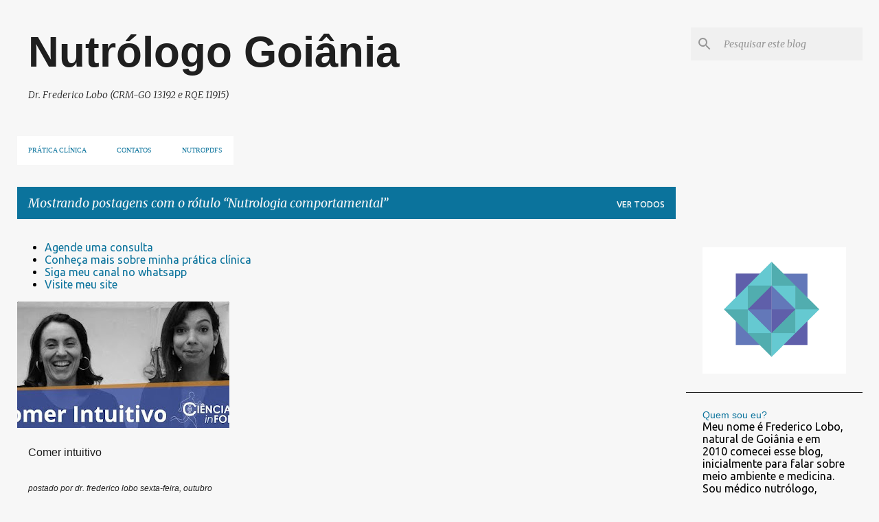

--- FILE ---
content_type: text/html; charset=UTF-8
request_url: https://www.ecologiamedica.net/search/label/Nutrologia%20comportamental?m=0
body_size: 66457
content:
<!DOCTYPE html>
<html dir='ltr' lang='pt-BR'>
<head>
<meta content='width=device-width, initial-scale=1' name='viewport'/>
<title>Nutrólogo Goiânia</title>
<meta content='text/html; charset=UTF-8' http-equiv='Content-Type'/>
<!-- Chrome, Firefox OS and Opera -->
<meta content='#f7f7f7' name='theme-color'/>
<!-- Windows Phone -->
<meta content='#f7f7f7' name='msapplication-navbutton-color'/>
<meta content='blogger' name='generator'/>
<link href='https://www.ecologiamedica.net/favicon.ico' rel='icon' type='image/x-icon'/>
<link href='https://www.ecologiamedica.net/search/label/Nutrologia%20comportamental' rel='canonical'/>
<link rel="alternate" type="application/atom+xml" title="Nutrólogo Goiânia - Atom" href="https://www.ecologiamedica.net/feeds/posts/default" />
<link rel="alternate" type="application/rss+xml" title="Nutrólogo Goiânia - RSS" href="https://www.ecologiamedica.net/feeds/posts/default?alt=rss" />
<link rel="service.post" type="application/atom+xml" title="Nutrólogo Goiânia - Atom" href="https://www.blogger.com/feeds/2737621885114110105/posts/default" />
<!--Can't find substitution for tag [blog.ieCssRetrofitLinks]-->
<meta content='Nutrólogo Goiânia - Dr. Frederico Lobo' name='description'/>
<meta content='https://www.ecologiamedica.net/search/label/Nutrologia%20comportamental' property='og:url'/>
<meta content='Nutrólogo Goiânia' property='og:title'/>
<meta content='Nutrólogo Goiânia - Dr. Frederico Lobo' property='og:description'/>
<meta content='https://lh3.googleusercontent.com/blogger_img_proxy/AEn0k_u7jAz7ql7SeVdGfXRVSYu8D-jJHielY13WhEmyoWsjb_jTb-A2AXOhijavT1GrQVWV-hglmTfBZ_EE7rNPd6UCXIxrwMp8E5EzI_6c9rLcpRNFHg=w1200-h630-n-k-no-nu' property='og:image'/>
<style type='text/css'>@font-face{font-family:'Merriweather';font-style:italic;font-weight:300;font-stretch:100%;font-display:swap;src:url(//fonts.gstatic.com/s/merriweather/v33/u-4c0qyriQwlOrhSvowK_l5-eTxCVx0ZbwLvKH2Gk9hLmp0v5yA-xXPqCzLvF-adrHOg7iDTFw.woff2)format('woff2');unicode-range:U+0460-052F,U+1C80-1C8A,U+20B4,U+2DE0-2DFF,U+A640-A69F,U+FE2E-FE2F;}@font-face{font-family:'Merriweather';font-style:italic;font-weight:300;font-stretch:100%;font-display:swap;src:url(//fonts.gstatic.com/s/merriweather/v33/u-4c0qyriQwlOrhSvowK_l5-eTxCVx0ZbwLvKH2Gk9hLmp0v5yA-xXPqCzLvF--drHOg7iDTFw.woff2)format('woff2');unicode-range:U+0301,U+0400-045F,U+0490-0491,U+04B0-04B1,U+2116;}@font-face{font-family:'Merriweather';font-style:italic;font-weight:300;font-stretch:100%;font-display:swap;src:url(//fonts.gstatic.com/s/merriweather/v33/u-4c0qyriQwlOrhSvowK_l5-eTxCVx0ZbwLvKH2Gk9hLmp0v5yA-xXPqCzLvF-SdrHOg7iDTFw.woff2)format('woff2');unicode-range:U+0102-0103,U+0110-0111,U+0128-0129,U+0168-0169,U+01A0-01A1,U+01AF-01B0,U+0300-0301,U+0303-0304,U+0308-0309,U+0323,U+0329,U+1EA0-1EF9,U+20AB;}@font-face{font-family:'Merriweather';font-style:italic;font-weight:300;font-stretch:100%;font-display:swap;src:url(//fonts.gstatic.com/s/merriweather/v33/u-4c0qyriQwlOrhSvowK_l5-eTxCVx0ZbwLvKH2Gk9hLmp0v5yA-xXPqCzLvF-WdrHOg7iDTFw.woff2)format('woff2');unicode-range:U+0100-02BA,U+02BD-02C5,U+02C7-02CC,U+02CE-02D7,U+02DD-02FF,U+0304,U+0308,U+0329,U+1D00-1DBF,U+1E00-1E9F,U+1EF2-1EFF,U+2020,U+20A0-20AB,U+20AD-20C0,U+2113,U+2C60-2C7F,U+A720-A7FF;}@font-face{font-family:'Merriweather';font-style:italic;font-weight:300;font-stretch:100%;font-display:swap;src:url(//fonts.gstatic.com/s/merriweather/v33/u-4c0qyriQwlOrhSvowK_l5-eTxCVx0ZbwLvKH2Gk9hLmp0v5yA-xXPqCzLvF-udrHOg7iA.woff2)format('woff2');unicode-range:U+0000-00FF,U+0131,U+0152-0153,U+02BB-02BC,U+02C6,U+02DA,U+02DC,U+0304,U+0308,U+0329,U+2000-206F,U+20AC,U+2122,U+2191,U+2193,U+2212,U+2215,U+FEFF,U+FFFD;}@font-face{font-family:'Merriweather';font-style:italic;font-weight:400;font-stretch:100%;font-display:swap;src:url(//fonts.gstatic.com/s/merriweather/v33/u-4c0qyriQwlOrhSvowK_l5-eTxCVx0ZbwLvKH2Gk9hLmp0v5yA-xXPqCzLvF-adrHOg7iDTFw.woff2)format('woff2');unicode-range:U+0460-052F,U+1C80-1C8A,U+20B4,U+2DE0-2DFF,U+A640-A69F,U+FE2E-FE2F;}@font-face{font-family:'Merriweather';font-style:italic;font-weight:400;font-stretch:100%;font-display:swap;src:url(//fonts.gstatic.com/s/merriweather/v33/u-4c0qyriQwlOrhSvowK_l5-eTxCVx0ZbwLvKH2Gk9hLmp0v5yA-xXPqCzLvF--drHOg7iDTFw.woff2)format('woff2');unicode-range:U+0301,U+0400-045F,U+0490-0491,U+04B0-04B1,U+2116;}@font-face{font-family:'Merriweather';font-style:italic;font-weight:400;font-stretch:100%;font-display:swap;src:url(//fonts.gstatic.com/s/merriweather/v33/u-4c0qyriQwlOrhSvowK_l5-eTxCVx0ZbwLvKH2Gk9hLmp0v5yA-xXPqCzLvF-SdrHOg7iDTFw.woff2)format('woff2');unicode-range:U+0102-0103,U+0110-0111,U+0128-0129,U+0168-0169,U+01A0-01A1,U+01AF-01B0,U+0300-0301,U+0303-0304,U+0308-0309,U+0323,U+0329,U+1EA0-1EF9,U+20AB;}@font-face{font-family:'Merriweather';font-style:italic;font-weight:400;font-stretch:100%;font-display:swap;src:url(//fonts.gstatic.com/s/merriweather/v33/u-4c0qyriQwlOrhSvowK_l5-eTxCVx0ZbwLvKH2Gk9hLmp0v5yA-xXPqCzLvF-WdrHOg7iDTFw.woff2)format('woff2');unicode-range:U+0100-02BA,U+02BD-02C5,U+02C7-02CC,U+02CE-02D7,U+02DD-02FF,U+0304,U+0308,U+0329,U+1D00-1DBF,U+1E00-1E9F,U+1EF2-1EFF,U+2020,U+20A0-20AB,U+20AD-20C0,U+2113,U+2C60-2C7F,U+A720-A7FF;}@font-face{font-family:'Merriweather';font-style:italic;font-weight:400;font-stretch:100%;font-display:swap;src:url(//fonts.gstatic.com/s/merriweather/v33/u-4c0qyriQwlOrhSvowK_l5-eTxCVx0ZbwLvKH2Gk9hLmp0v5yA-xXPqCzLvF-udrHOg7iA.woff2)format('woff2');unicode-range:U+0000-00FF,U+0131,U+0152-0153,U+02BB-02BC,U+02C6,U+02DA,U+02DC,U+0304,U+0308,U+0329,U+2000-206F,U+20AC,U+2122,U+2191,U+2193,U+2212,U+2215,U+FEFF,U+FFFD;}@font-face{font-family:'Merriweather';font-style:normal;font-weight:400;font-stretch:100%;font-display:swap;src:url(//fonts.gstatic.com/s/merriweather/v33/u-4D0qyriQwlOrhSvowK_l5UcA6zuSYEqOzpPe3HOZJ5eX1WtLaQwmYiScCmDxhtNOKl8yDr3icaGV31CPDaYKfFQn0.woff2)format('woff2');unicode-range:U+0460-052F,U+1C80-1C8A,U+20B4,U+2DE0-2DFF,U+A640-A69F,U+FE2E-FE2F;}@font-face{font-family:'Merriweather';font-style:normal;font-weight:400;font-stretch:100%;font-display:swap;src:url(//fonts.gstatic.com/s/merriweather/v33/u-4D0qyriQwlOrhSvowK_l5UcA6zuSYEqOzpPe3HOZJ5eX1WtLaQwmYiScCmDxhtNOKl8yDr3icaEF31CPDaYKfFQn0.woff2)format('woff2');unicode-range:U+0301,U+0400-045F,U+0490-0491,U+04B0-04B1,U+2116;}@font-face{font-family:'Merriweather';font-style:normal;font-weight:400;font-stretch:100%;font-display:swap;src:url(//fonts.gstatic.com/s/merriweather/v33/u-4D0qyriQwlOrhSvowK_l5UcA6zuSYEqOzpPe3HOZJ5eX1WtLaQwmYiScCmDxhtNOKl8yDr3icaG131CPDaYKfFQn0.woff2)format('woff2');unicode-range:U+0102-0103,U+0110-0111,U+0128-0129,U+0168-0169,U+01A0-01A1,U+01AF-01B0,U+0300-0301,U+0303-0304,U+0308-0309,U+0323,U+0329,U+1EA0-1EF9,U+20AB;}@font-face{font-family:'Merriweather';font-style:normal;font-weight:400;font-stretch:100%;font-display:swap;src:url(//fonts.gstatic.com/s/merriweather/v33/u-4D0qyriQwlOrhSvowK_l5UcA6zuSYEqOzpPe3HOZJ5eX1WtLaQwmYiScCmDxhtNOKl8yDr3icaGl31CPDaYKfFQn0.woff2)format('woff2');unicode-range:U+0100-02BA,U+02BD-02C5,U+02C7-02CC,U+02CE-02D7,U+02DD-02FF,U+0304,U+0308,U+0329,U+1D00-1DBF,U+1E00-1E9F,U+1EF2-1EFF,U+2020,U+20A0-20AB,U+20AD-20C0,U+2113,U+2C60-2C7F,U+A720-A7FF;}@font-face{font-family:'Merriweather';font-style:normal;font-weight:400;font-stretch:100%;font-display:swap;src:url(//fonts.gstatic.com/s/merriweather/v33/u-4D0qyriQwlOrhSvowK_l5UcA6zuSYEqOzpPe3HOZJ5eX1WtLaQwmYiScCmDxhtNOKl8yDr3icaFF31CPDaYKfF.woff2)format('woff2');unicode-range:U+0000-00FF,U+0131,U+0152-0153,U+02BB-02BC,U+02C6,U+02DA,U+02DC,U+0304,U+0308,U+0329,U+2000-206F,U+20AC,U+2122,U+2191,U+2193,U+2212,U+2215,U+FEFF,U+FFFD;}@font-face{font-family:'Ubuntu';font-style:normal;font-weight:400;font-display:swap;src:url(//fonts.gstatic.com/s/ubuntu/v21/4iCs6KVjbNBYlgoKcg72nU6AF7xm.woff2)format('woff2');unicode-range:U+0460-052F,U+1C80-1C8A,U+20B4,U+2DE0-2DFF,U+A640-A69F,U+FE2E-FE2F;}@font-face{font-family:'Ubuntu';font-style:normal;font-weight:400;font-display:swap;src:url(//fonts.gstatic.com/s/ubuntu/v21/4iCs6KVjbNBYlgoKew72nU6AF7xm.woff2)format('woff2');unicode-range:U+0301,U+0400-045F,U+0490-0491,U+04B0-04B1,U+2116;}@font-face{font-family:'Ubuntu';font-style:normal;font-weight:400;font-display:swap;src:url(//fonts.gstatic.com/s/ubuntu/v21/4iCs6KVjbNBYlgoKcw72nU6AF7xm.woff2)format('woff2');unicode-range:U+1F00-1FFF;}@font-face{font-family:'Ubuntu';font-style:normal;font-weight:400;font-display:swap;src:url(//fonts.gstatic.com/s/ubuntu/v21/4iCs6KVjbNBYlgoKfA72nU6AF7xm.woff2)format('woff2');unicode-range:U+0370-0377,U+037A-037F,U+0384-038A,U+038C,U+038E-03A1,U+03A3-03FF;}@font-face{font-family:'Ubuntu';font-style:normal;font-weight:400;font-display:swap;src:url(//fonts.gstatic.com/s/ubuntu/v21/4iCs6KVjbNBYlgoKcQ72nU6AF7xm.woff2)format('woff2');unicode-range:U+0100-02BA,U+02BD-02C5,U+02C7-02CC,U+02CE-02D7,U+02DD-02FF,U+0304,U+0308,U+0329,U+1D00-1DBF,U+1E00-1E9F,U+1EF2-1EFF,U+2020,U+20A0-20AB,U+20AD-20C0,U+2113,U+2C60-2C7F,U+A720-A7FF;}@font-face{font-family:'Ubuntu';font-style:normal;font-weight:400;font-display:swap;src:url(//fonts.gstatic.com/s/ubuntu/v21/4iCs6KVjbNBYlgoKfw72nU6AFw.woff2)format('woff2');unicode-range:U+0000-00FF,U+0131,U+0152-0153,U+02BB-02BC,U+02C6,U+02DA,U+02DC,U+0304,U+0308,U+0329,U+2000-206F,U+20AC,U+2122,U+2191,U+2193,U+2212,U+2215,U+FEFF,U+FFFD;}@font-face{font-family:'Ubuntu';font-style:normal;font-weight:500;font-display:swap;src:url(//fonts.gstatic.com/s/ubuntu/v21/4iCv6KVjbNBYlgoCjC3jvWyNPYZvg7UI.woff2)format('woff2');unicode-range:U+0460-052F,U+1C80-1C8A,U+20B4,U+2DE0-2DFF,U+A640-A69F,U+FE2E-FE2F;}@font-face{font-family:'Ubuntu';font-style:normal;font-weight:500;font-display:swap;src:url(//fonts.gstatic.com/s/ubuntu/v21/4iCv6KVjbNBYlgoCjC3jtGyNPYZvg7UI.woff2)format('woff2');unicode-range:U+0301,U+0400-045F,U+0490-0491,U+04B0-04B1,U+2116;}@font-face{font-family:'Ubuntu';font-style:normal;font-weight:500;font-display:swap;src:url(//fonts.gstatic.com/s/ubuntu/v21/4iCv6KVjbNBYlgoCjC3jvGyNPYZvg7UI.woff2)format('woff2');unicode-range:U+1F00-1FFF;}@font-face{font-family:'Ubuntu';font-style:normal;font-weight:500;font-display:swap;src:url(//fonts.gstatic.com/s/ubuntu/v21/4iCv6KVjbNBYlgoCjC3js2yNPYZvg7UI.woff2)format('woff2');unicode-range:U+0370-0377,U+037A-037F,U+0384-038A,U+038C,U+038E-03A1,U+03A3-03FF;}@font-face{font-family:'Ubuntu';font-style:normal;font-weight:500;font-display:swap;src:url(//fonts.gstatic.com/s/ubuntu/v21/4iCv6KVjbNBYlgoCjC3jvmyNPYZvg7UI.woff2)format('woff2');unicode-range:U+0100-02BA,U+02BD-02C5,U+02C7-02CC,U+02CE-02D7,U+02DD-02FF,U+0304,U+0308,U+0329,U+1D00-1DBF,U+1E00-1E9F,U+1EF2-1EFF,U+2020,U+20A0-20AB,U+20AD-20C0,U+2113,U+2C60-2C7F,U+A720-A7FF;}@font-face{font-family:'Ubuntu';font-style:normal;font-weight:500;font-display:swap;src:url(//fonts.gstatic.com/s/ubuntu/v21/4iCv6KVjbNBYlgoCjC3jsGyNPYZvgw.woff2)format('woff2');unicode-range:U+0000-00FF,U+0131,U+0152-0153,U+02BB-02BC,U+02C6,U+02DA,U+02DC,U+0304,U+0308,U+0329,U+2000-206F,U+20AC,U+2122,U+2191,U+2193,U+2212,U+2215,U+FEFF,U+FFFD;}</style>
<style id='page-skin-1' type='text/css'><!--
/*! normalize.css v8.0.0 | MIT License | github.com/necolas/normalize.css */html{line-height:1.15;-webkit-text-size-adjust:100%}body{margin:0}h1{font-size:2em;margin:.67em 0}hr{box-sizing:content-box;height:0;overflow:visible}pre{font-family:monospace,monospace;font-size:1em}a{background-color:transparent}abbr[title]{border-bottom:none;text-decoration:underline;text-decoration:underline dotted}b,strong{font-weight:bolder}code,kbd,samp{font-family:monospace,monospace;font-size:1em}small{font-size:80%}sub,sup{font-size:75%;line-height:0;position:relative;vertical-align:baseline}sub{bottom:-0.25em}sup{top:-0.5em}img{border-style:none}button,input,optgroup,select,textarea{font-family:inherit;font-size:100%;line-height:1.15;margin:0}button,input{overflow:visible}button,select{text-transform:none}button,[type="button"],[type="reset"],[type="submit"]{-webkit-appearance:button}button::-moz-focus-inner,[type="button"]::-moz-focus-inner,[type="reset"]::-moz-focus-inner,[type="submit"]::-moz-focus-inner{border-style:none;padding:0}button:-moz-focusring,[type="button"]:-moz-focusring,[type="reset"]:-moz-focusring,[type="submit"]:-moz-focusring{outline:1px dotted ButtonText}fieldset{padding:.35em .75em .625em}legend{box-sizing:border-box;color:inherit;display:table;max-width:100%;padding:0;white-space:normal}progress{vertical-align:baseline}textarea{overflow:auto}[type="checkbox"],[type="radio"]{box-sizing:border-box;padding:0}[type="number"]::-webkit-inner-spin-button,[type="number"]::-webkit-outer-spin-button{height:auto}[type="search"]{-webkit-appearance:textfield;outline-offset:-2px}[type="search"]::-webkit-search-decoration{-webkit-appearance:none}::-webkit-file-upload-button{-webkit-appearance:button;font:inherit}details{display:block}summary{display:list-item}template{display:none}[hidden]{display:none}
/*!************************************************
* Blogger Template Style
* Name: Emporio
**************************************************/
body{
word-wrap:break-word;
overflow-wrap:break-word;
word-break:break-word
}
.hidden{
display:none
}
.invisible{
visibility:hidden
}
.container:after,.float-container:after{
clear:both;
content:"";
display:table
}
.clearboth{
clear:both
}
#comments .comment .comment-actions,.subscribe-popup .FollowByEmail .follow-by-email-submit{
background:transparent;
border:0;
box-shadow:none;
color:#0b739c;
cursor:pointer;
font-size:14px;
font-weight:700;
outline:none;
text-decoration:none;
text-transform:uppercase;
width:auto
}
.dim-overlay{
height:100vh;
left:0;
position:fixed;
top:0;
width:100%
}
#sharing-dim-overlay{
background-color:transparent
}
input::-ms-clear{
display:none
}
.blogger-logo,.svg-icon-24.blogger-logo{
fill:#ff9800;
opacity:1
}
.skip-navigation{
background-color:#fff;
box-sizing:border-box;
color:#000;
display:block;
height:0;
left:0;
line-height:50px;
overflow:hidden;
padding-top:0;
position:fixed;
text-align:center;
top:0;
-webkit-transition:box-shadow .3s,height .3s,padding-top .3s;
transition:box-shadow .3s,height .3s,padding-top .3s;
width:100%;
z-index:900
}
.skip-navigation:focus{
box-shadow:0 4px 5px 0 rgba(0,0,0,.14),0 1px 10px 0 rgba(0,0,0,.12),0 2px 4px -1px rgba(0,0,0,.2);
height:50px
}
#main{
outline:none
}
.main-heading{
clip:rect(1px,1px,1px,1px);
border:0;
height:1px;
overflow:hidden;
padding:0;
position:absolute;
width:1px
}
.Attribution{
margin-top:1em;
text-align:center
}
.Attribution .blogger img,.Attribution .blogger svg{
vertical-align:bottom
}
.Attribution .blogger img{
margin-right:.5em
}
.Attribution div{
line-height:24px;
margin-top:.5em
}
.Attribution .copyright,.Attribution .image-attribution{
font-size:.7em;
margin-top:1.5em
}
.bg-photo{
background-attachment:scroll!important
}
body .CSS_LIGHTBOX{
z-index:900
}
.extendable .show-less,.extendable .show-more{
border-color:#0b739c;
color:#0b739c;
margin-top:8px
}
.extendable .show-less.hidden,.extendable .show-more.hidden,.inline-ad{
display:none
}
.inline-ad{
max-width:100%;
overflow:hidden
}
.adsbygoogle{
display:block
}
#cookieChoiceInfo{
bottom:0;
top:auto
}
iframe.b-hbp-video{
border:0
}
.post-body iframe{
max-width:100%
}
.post-body a[imageanchor="1"]{
display:inline-block
}
.byline{
margin-right:1em
}
.byline:last-child{
margin-right:0
}
.link-copied-dialog{
max-width:520px;
outline:0
}
.link-copied-dialog .modal-dialog-buttons{
margin-top:8px
}
.link-copied-dialog .goog-buttonset-default{
background:transparent;
border:0
}
.link-copied-dialog .goog-buttonset-default:focus{
outline:0
}
.paging-control-container{
margin-bottom:16px
}
.paging-control-container .paging-control{
display:inline-block
}
.paging-control-container .comment-range-text:after,.paging-control-container .paging-control{
color:#0b739c
}
.paging-control-container .comment-range-text,.paging-control-container .paging-control{
margin-right:8px
}
.paging-control-container .comment-range-text:after,.paging-control-container .paging-control:after{
padding-left:8px;
content:"\b7";
cursor:default;
pointer-events:none
}
.paging-control-container .comment-range-text:last-child:after,.paging-control-container .paging-control:last-child:after{
content:none
}
.byline.reactions iframe{
height:20px
}
.b-notification{
background-color:#fff;
border-bottom:1px solid #000;
box-sizing:border-box;
color:#000;
padding:16px 32px;
text-align:center
}
.b-notification.visible{
-webkit-transition:margin-top .3s cubic-bezier(.4,0,.2,1);
transition:margin-top .3s cubic-bezier(.4,0,.2,1)
}
.b-notification.invisible{
position:absolute
}
.b-notification-close{
position:absolute;
right:8px;
top:8px
}
.no-posts-message{
line-height:40px;
text-align:center
}
@media screen and (max-width:745px){
body.item-view .post-body a[imageanchor="1"][style*="float: left;"],body.item-view .post-body a[imageanchor="1"][style*="float: right;"]{
clear:none!important;
float:none!important
}
body.item-view .post-body a[imageanchor="1"] img{
display:block;
height:auto;
margin:0 auto
}
body.item-view .post-body>.separator:first-child>a[imageanchor="1"]:first-child{
margin-top:20px
}
.post-body a[imageanchor]{
display:block
}
body.item-view .post-body a[imageanchor="1"]{
margin-left:0!important;
margin-right:0!important
}
body.item-view .post-body a[imageanchor="1"]+a[imageanchor="1"]{
margin-top:16px
}
}
.item-control{
display:none
}
#comments{
border-top:1px dashed rgba(0,0,0,.54);
margin-top:20px;
padding:20px
}
#comments .comment-thread ol{
padding-left:0;
margin:0;
padding-left:0
}
#comments .comment .comment-replybox-single,#comments .comment-thread .comment-replies{
margin-left:60px
}
#comments .comment-thread .thread-count{
display:none
}
#comments .comment{
list-style-type:none;
padding:0 0 30px;
position:relative
}
#comments .comment .comment{
padding-bottom:8px
}
.comment .avatar-image-container{
position:absolute
}
.comment .avatar-image-container img{
border-radius:50%
}
.avatar-image-container svg,.comment .avatar-image-container .avatar-icon{
fill:#0b739c;
border:1px solid #0b739c;
border-radius:50%;
box-sizing:border-box;
height:35px;
margin:0;
padding:7px;
width:35px
}
.comment .comment-block{
margin-left:60px;
margin-top:10px;
padding-bottom:0
}
#comments .comment-author-header-wrapper{
margin-left:40px
}
#comments .comment .thread-expanded .comment-block{
padding-bottom:20px
}
#comments .comment .comment-header .user,#comments .comment .comment-header .user a{
color:#1f1f1f;
font-style:normal;
font-weight:700
}
#comments .comment .comment-actions{
bottom:0;
margin-bottom:15px;
position:absolute
}
#comments .comment .comment-actions>*{
margin-right:8px
}
#comments .comment .comment-header .datetime{
margin-left:8px;
bottom:0;
display:inline-block;
font-size:13px;
font-style:italic
}
#comments .comment .comment-footer .comment-timestamp a,#comments .comment .comment-header .datetime,#comments .comment .comment-header .datetime a{
color:rgba(31,31,31,.54)
}
#comments .comment .comment-content,.comment .comment-body{
margin-top:12px;
word-break:break-word
}
.comment-body{
margin-bottom:12px
}
#comments.embed[data-num-comments="0"]{
border:0;
margin-top:0;
padding-top:0
}
#comment-editor-src,#comments.embed[data-num-comments="0"] #comment-post-message,#comments.embed[data-num-comments="0"] div.comment-form>p,#comments.embed[data-num-comments="0"] p.comment-footer{
display:none
}
.comments .comments-content .loadmore.loaded{
max-height:0;
opacity:0;
overflow:hidden
}
.extendable .remaining-items{
height:0;
overflow:hidden;
-webkit-transition:height .3s cubic-bezier(.4,0,.2,1);
transition:height .3s cubic-bezier(.4,0,.2,1)
}
.extendable .remaining-items.expanded{
height:auto
}
.svg-icon-24,.svg-icon-24-button{
cursor:pointer;
height:24px;
min-width:24px;
width:24px
}
.touch-icon{
margin:-12px;
padding:12px
}
.touch-icon:active,.touch-icon:focus{
background-color:hsla(0,0%,60%,.4);
border-radius:50%
}
svg:not(:root).touch-icon{
overflow:visible
}
html[dir=rtl] .rtl-reversible-icon{
-webkit-transform:scaleX(-1);
transform:scaleX(-1)
}
.svg-icon-24-button,.touch-icon-button{
background:transparent;
border:0;
margin:0;
outline:none;
padding:0
}
.touch-icon-button .touch-icon:active,.touch-icon-button .touch-icon:focus{
background-color:transparent
}
.touch-icon-button:active .touch-icon,.touch-icon-button:focus .touch-icon{
background-color:hsla(0,0%,60%,.4);
border-radius:50%
}
.Profile .default-avatar-wrapper .avatar-icon{
fill:#0b739c;
border:1px solid #0b739c;
border-radius:50%;
box-sizing:border-box;
margin:0
}
.Profile .individual .default-avatar-wrapper .avatar-icon{
padding:25px
}
.Profile .individual .avatar-icon,.Profile .individual .profile-img{
height:90px;
width:90px
}
.Profile .team .default-avatar-wrapper .avatar-icon{
padding:8px
}
.Profile .team .avatar-icon,.Profile .team .default-avatar-wrapper,.Profile .team .profile-img{
height:40px;
width:40px
}
.snippet-container{
margin:0;
overflow:hidden;
position:relative
}
.snippet-fade{
right:0;
bottom:0;
box-sizing:border-box;
position:absolute;
width:96px
}
.snippet-fade:after{
content:"\2026";
float:right
}
.centered-top-container.sticky{
left:0;
position:fixed;
right:0;
top:0;
-webkit-transition-duration:.2s;
transition-duration:.2s;
-webkit-transition-property:opacity,-webkit-transform;
transition-property:opacity,-webkit-transform;
transition-property:transform,opacity;
transition-property:transform,opacity,-webkit-transform;
-webkit-transition-timing-function:cubic-bezier(.4,0,.2,1);
transition-timing-function:cubic-bezier(.4,0,.2,1);
width:auto;
z-index:8
}
.centered-top-placeholder{
display:none
}
.collapsed-header .centered-top-placeholder{
display:block
}
.centered-top-container .Header .replaced h1,.centered-top-placeholder .Header .replaced h1{
display:none
}
.centered-top-container.sticky .Header .replaced h1{
display:block
}
.centered-top-container.sticky .Header .header-widget{
background:none
}
.centered-top-container.sticky .Header .header-image-wrapper{
display:none
}
.centered-top-container img,.centered-top-placeholder img{
max-width:100%
}
.collapsible{
-webkit-transition:height .3s cubic-bezier(.4,0,.2,1);
transition:height .3s cubic-bezier(.4,0,.2,1)
}
.collapsible,.collapsible>summary{
display:block;
overflow:hidden
}
.collapsible>:not(summary){
display:none
}
.collapsible[open]>:not(summary){
display:block
}
.collapsible:focus,.collapsible>summary:focus{
outline:none
}
.collapsible>summary{
cursor:pointer;
display:block;
padding:0
}
.collapsible:focus>summary,.collapsible>summary:focus{
background-color:transparent
}
.collapsible>summary::-webkit-details-marker{
display:none
}
.collapsible-title{
-webkit-box-align:center;
align-items:center;
display:-webkit-box;
display:flex
}
.collapsible-title .title{
-webkit-box-flex:1;
-webkit-box-ordinal-group:1;
flex:1 1 auto;
order:0;
overflow:hidden;
text-overflow:ellipsis;
white-space:nowrap
}
.collapsible-title .chevron-down,.collapsible[open] .collapsible-title .chevron-up{
display:block
}
.collapsible-title .chevron-up,.collapsible[open] .collapsible-title .chevron-down{
display:none
}
.flat-button{
border-radius:2px;
font-weight:700;
margin:-8px;
padding:8px;
text-transform:uppercase
}
.flat-button,.flat-icon-button{
cursor:pointer;
display:inline-block
}
.flat-icon-button{
background:transparent;
border:0;
box-sizing:content-box;
line-height:0;
margin:-12px;
outline:none;
padding:12px
}
.flat-icon-button,.flat-icon-button .splash-wrapper{
border-radius:50%
}
.flat-icon-button .splash.animate{
-webkit-animation-duration:.3s;
animation-duration:.3s
}
body#layout .bg-photo,body#layout .bg-photo-overlay{
display:none
}
body#layout .centered{
max-width:954px
}
body#layout .navigation{
display:none
}
body#layout .sidebar-container{
display:inline-block;
width:40%
}
body#layout .hamburger-menu,body#layout .search{
display:none
}
.overflowable-container{
max-height:42px;
overflow:hidden;
position:relative
}
.overflow-button{
cursor:pointer
}
#overflowable-dim-overlay{
background:transparent
}
.overflow-popup{
background-color:#ffffff;
box-shadow:0 2px 2px 0 rgba(0,0,0,.14),0 3px 1px -2px rgba(0,0,0,.2),0 1px 5px 0 rgba(0,0,0,.12);
left:0;
max-width:calc(100% - 32px);
position:absolute;
top:0;
visibility:hidden;
z-index:101
}
.overflow-popup ul{
list-style:none
}
.overflow-popup .tabs li,.overflow-popup li{
display:block;
height:auto
}
.overflow-popup .tabs li{
padding-left:0;
padding-right:0
}
.overflow-button.hidden,.overflow-popup .tabs li.hidden,.overflow-popup li.hidden,.widget.Sharing .sharing-button{
display:none
}
.widget.Sharing .sharing-buttons li{
padding:0
}
.widget.Sharing .sharing-buttons li span{
display:none
}
.post-share-buttons{
position:relative
}
.sharing-open.touch-icon-button:active .touch-icon,.sharing-open.touch-icon-button:focus .touch-icon{
background-color:transparent
}
.share-buttons{
background-color:#f7f7f7;
border-radius:2px;
box-shadow:0 2px 2px 0 rgba(0,0,0,.14),0 3px 1px -2px rgba(0,0,0,.2),0 1px 5px 0 rgba(0,0,0,.12);
color:#0b739c;
list-style:none;
margin:0;
min-width:200px;
padding:8px 0;
position:absolute;
top:-11px;
z-index:101
}
.share-buttons.hidden{
display:none
}
.sharing-button{
background:transparent;
border:0;
cursor:pointer;
margin:0;
outline:none;
padding:0
}
.share-buttons li{
height:48px;
margin:0
}
.share-buttons li:last-child{
margin-bottom:0
}
.share-buttons li .sharing-platform-button{
box-sizing:border-box;
cursor:pointer;
display:block;
height:100%;
margin-bottom:0;
padding:0 16px;
position:relative;
width:100%
}
.share-buttons li .sharing-platform-button:focus,.share-buttons li .sharing-platform-button:hover{
background-color:hsla(0,0%,50%,.1);
outline:none
}
.share-buttons li svg[class*=" sharing-"],.share-buttons li svg[class^=sharing-]{
position:absolute;
top:10px
}
.share-buttons li span.sharing-platform-button{
position:relative;
top:0
}
.share-buttons li .platform-sharing-text{
margin-left:56px;
display:block;
font-size:16px;
line-height:48px;
white-space:nowrap
}
.sidebar-container{
-webkit-overflow-scrolling:touch;
background-color:#f7f7f7;
max-width:257px;
overflow-y:auto;
-webkit-transition-duration:.3s;
transition-duration:.3s;
-webkit-transition-property:-webkit-transform;
transition-property:-webkit-transform;
transition-property:transform;
transition-property:transform,-webkit-transform;
-webkit-transition-timing-function:cubic-bezier(0,0,.2,1);
transition-timing-function:cubic-bezier(0,0,.2,1);
width:257px;
z-index:101
}
.sidebar-container .navigation{
line-height:0;
padding:16px
}
.sidebar-container .sidebar-back{
cursor:pointer
}
.sidebar-container .widget{
background:none;
margin:0 16px;
padding:16px 0
}
.sidebar-container .widget .title{
color:#0b739c;
margin:0
}
.sidebar-container .widget ul{
list-style:none;
margin:0;
padding:0
}
.sidebar-container .widget ul ul{
margin-left:1em
}
.sidebar-container .widget li{
font-size:16px;
line-height:normal
}
.sidebar-container .widget+.widget{
border-top:1px solid #1f1f1f
}
.BlogArchive li{
margin:16px 0
}
.BlogArchive li:last-child{
margin-bottom:0
}
.Label li a{
display:inline-block
}
.BlogArchive .post-count,.Label .label-count{
margin-left:.25em;
float:right
}
.BlogArchive .post-count:before,.Label .label-count:before{
content:"("
}
.BlogArchive .post-count:after,.Label .label-count:after{
content:")"
}
.widget.Translate .skiptranslate>div{
display:block!important
}
.widget.Profile .profile-link{
display:-webkit-box;
display:flex
}
.widget.Profile .team-member .default-avatar-wrapper,.widget.Profile .team-member .profile-img{
-webkit-box-flex:0;
margin-right:1em;
flex:0 0 auto
}
.widget.Profile .individual .profile-link{
-webkit-box-orient:vertical;
-webkit-box-direction:normal;
flex-direction:column
}
.widget.Profile .team .profile-link .profile-name{
-webkit-box-flex:1;
align-self:center;
display:block;
flex:1 1 auto
}
.dim-overlay{
background-color:rgba(0,0,0,.54)
}
body.sidebar-visible{
overflow-y:hidden
}
@media screen and (max-width:581px){
.sidebar-container{
bottom:0;
left:auto;
position:fixed;
right:0;
top:0
}
.sidebar-container.sidebar-invisible{
-webkit-transform:translateX(100%);
transform:translateX(100%);
-webkit-transition-timing-function:cubic-bezier(.4,0,.6,1);
transition-timing-function:cubic-bezier(.4,0,.6,1)
}
}
.dialog{
background:#f7f7f7;
box-shadow:0 2px 2px 0 rgba(0,0,0,.14),0 3px 1px -2px rgba(0,0,0,.2),0 1px 5px 0 rgba(0,0,0,.12);
box-sizing:border-box;
color:#1f1f1f;
padding:30px;
position:fixed;
text-align:center;
width:calc(100% - 24px);
z-index:101
}
.dialog input[type=email],.dialog input[type=text]{
background-color:transparent;
border:0;
border-bottom:1px solid rgba(0,0,0,.12);
color:#1f1f1f;
display:block;
font-family:Ubuntu, sans-serif;
font-size:16px;
line-height:24px;
margin:auto;
outline:none;
padding-bottom:7px;
text-align:center;
width:100%
}
.dialog input[type=email]::-webkit-input-placeholder,.dialog input[type=text]::-webkit-input-placeholder{
color:rgba(31,31,31,.5)
}
.dialog input[type=email]::-moz-placeholder,.dialog input[type=text]::-moz-placeholder{
color:rgba(31,31,31,.5)
}
.dialog input[type=email]:-ms-input-placeholder,.dialog input[type=text]:-ms-input-placeholder{
color:rgba(31,31,31,.5)
}
.dialog input[type=email]::-ms-input-placeholder,.dialog input[type=text]::-ms-input-placeholder{
color:rgba(31,31,31,.5)
}
.dialog input[type=email]::placeholder,.dialog input[type=text]::placeholder{
color:rgba(31,31,31,.5)
}
.dialog input[type=email]:focus,.dialog input[type=text]:focus{
border-bottom:2px solid #0b739c;
padding-bottom:6px
}
.dialog input.no-cursor{
color:transparent;
text-shadow:0 0 0 #1f1f1f
}
.dialog input.no-cursor:focus{
outline:none
}
.dialog input[type=submit]{
font-family:Ubuntu, sans-serif
}
.dialog .goog-buttonset-default{
color:#0b739c
}
.loading-spinner-large{
-webkit-animation:mspin-rotate 1568.63ms linear infinite;
animation:mspin-rotate 1568.63ms linear infinite;
height:48px;
overflow:hidden;
position:absolute;
width:48px;
z-index:200
}
.loading-spinner-large>div{
-webkit-animation:mspin-revrot 5332ms steps(4) infinite;
animation:mspin-revrot 5332ms steps(4) infinite
}
.loading-spinner-large>div>div{
-webkit-animation:mspin-singlecolor-large-film 1333ms steps(81) infinite;
animation:mspin-singlecolor-large-film 1333ms steps(81) infinite;
background-size:100%;
height:48px;
width:3888px
}
.mspin-black-large>div>div,.mspin-grey_54-large>div>div{
background-image:url(https://www.blogblog.com/indie/mspin_black_large.svg)
}
.mspin-white-large>div>div{
background-image:url(https://www.blogblog.com/indie/mspin_white_large.svg)
}
.mspin-grey_54-large{
opacity:.54
}
@-webkit-keyframes mspin-singlecolor-large-film{
0%{
-webkit-transform:translateX(0);
transform:translateX(0)
}
to{
-webkit-transform:translateX(-3888px);
transform:translateX(-3888px)
}
}
@keyframes mspin-singlecolor-large-film{
0%{
-webkit-transform:translateX(0);
transform:translateX(0)
}
to{
-webkit-transform:translateX(-3888px);
transform:translateX(-3888px)
}
}
@-webkit-keyframes mspin-rotate{
0%{
-webkit-transform:rotate(0deg);
transform:rotate(0deg)
}
to{
-webkit-transform:rotate(1turn);
transform:rotate(1turn)
}
}
@keyframes mspin-rotate{
0%{
-webkit-transform:rotate(0deg);
transform:rotate(0deg)
}
to{
-webkit-transform:rotate(1turn);
transform:rotate(1turn)
}
}
@-webkit-keyframes mspin-revrot{
0%{
-webkit-transform:rotate(0deg);
transform:rotate(0deg)
}
to{
-webkit-transform:rotate(-1turn);
transform:rotate(-1turn)
}
}
@keyframes mspin-revrot{
0%{
-webkit-transform:rotate(0deg);
transform:rotate(0deg)
}
to{
-webkit-transform:rotate(-1turn);
transform:rotate(-1turn)
}
}
.subscribe-popup{
max-width:364px
}
.subscribe-popup h3{
color:#1f1f1f;
font-size:1.8em;
margin-top:0
}
.subscribe-popup .FollowByEmail h3{
display:none
}
.subscribe-popup .FollowByEmail .follow-by-email-submit{
color:#0b739c;
display:inline-block;
margin:24px auto 0;
white-space:normal;
width:auto
}
.subscribe-popup .FollowByEmail .follow-by-email-submit:disabled{
cursor:default;
opacity:.3
}
@media (max-width:800px){
.blog-name div.widget.Subscribe{
margin-bottom:16px
}
body.item-view .blog-name div.widget.Subscribe{
margin:8px auto 16px;
width:100%
}
}
.sidebar-container .svg-icon-24{
fill:#0b739c
}
.centered-top .svg-icon-24{
fill:#0b739c
}
.centered-bottom .svg-icon-24.touch-icon,.centered-bottom a .svg-icon-24,.centered-bottom button .svg-icon-24{
fill:#0b739c
}
.post-wrapper .svg-icon-24.touch-icon,.post-wrapper a .svg-icon-24,.post-wrapper button .svg-icon-24{
fill:#0b739c
}
.centered-bottom .share-buttons .svg-icon-24,.share-buttons .svg-icon-24{
fill:#0b739c
}
.svg-icon-24.hamburger-menu{
fill:#0b739c
}
body#layout .page_body{
padding:0;
position:relative;
top:0
}
body#layout .page{
display:inline-block;
left:inherit;
position:relative;
vertical-align:top;
width:540px
}
body{
background:#f7f7f7 none repeat scroll top left;
background-color:#f7f7f7;
background-size:cover;
font:400 16px Ubuntu, sans-serif;
margin:0;
min-height:100vh
}
body,h3,h3.title{
color:#000000
}
.post-wrapper .post-title,.post-wrapper .post-title a,.post-wrapper .post-title a:hover,.post-wrapper .post-title a:visited{
color:#1f1f1f
}
a{
color:#0b739c;
text-decoration:none
}
a:visited{
color:#0b739c
}
a:hover{
color:#0b739c
}
blockquote{
color:#0b739c;
font:normal 400 16px Verdana, Geneva, sans-serif;
font-size:x-large;
font-style:italic;
font-weight:300;
text-align:center
}
.dim-overlay{
z-index:100
}
.page{
-webkit-box-orient:vertical;
-webkit-box-direction:normal;
box-sizing:border-box;
display:-webkit-box;
display:flex;
flex-direction:column;
min-height:100vh;
padding-bottom:1em
}
.page>*{
-webkit-box-flex:0;
flex:0 0 auto
}
.page>#footer{
margin-top:auto
}
.bg-photo-container{
overflow:hidden
}
.bg-photo-container,.bg-photo-container .bg-photo{
height:464px;
width:100%
}
.bg-photo-container .bg-photo{
background-position:50%;
background-size:cover;
z-index:-1
}
.centered{
margin:0 auto;
position:relative;
width:1231px
}
.centered .main,.centered .main-container{
float:left
}
.centered .main{
padding-bottom:1em
}
.centered .centered-bottom:after{
clear:both;
content:"";
display:table
}
@media (min-width:1375px){
.page_body.has-vertical-ads .centered{
width:1374px
}
}
@media (min-width:1050px) and (max-width:1231px){
.centered{
width:906px
}
}
@media (min-width:1050px) and (max-width:1374px){
.page_body.has-vertical-ads .centered{
width:1049px
}
}
@media (max-width:1049px){
.centered{
width:581px
}
}
@media (max-width:581px){
.centered{
max-width:600px;
width:100%
}
}
.feed-view .post-wrapper.hero,.main,.main-container,.post-filter-message,.top-nav .section{
width:959px
}
@media (min-width:1050px) and (max-width:1231px){
.feed-view .post-wrapper.hero,.main,.main-container,.post-filter-message,.top-nav .section{
width:634px
}
}
@media (min-width:1050px) and (max-width:1374px){
.feed-view .page_body.has-vertical-ads .post-wrapper.hero,.page_body.has-vertical-ads .feed-view .post-wrapper.hero,.page_body.has-vertical-ads .main,.page_body.has-vertical-ads .main-container,.page_body.has-vertical-ads .post-filter-message,.page_body.has-vertical-ads .top-nav .section{
width:634px
}
}
@media (max-width:1049px){
.feed-view .post-wrapper.hero,.main,.main-container,.post-filter-message,.top-nav .section{
width:auto
}
}
.widget .title{
font-size:18px;
line-height:28px;
margin:18px 0
}
.extendable .show-less,.extendable .show-more{
color:#0b739c;
cursor:pointer;
font:500 12px Ubuntu, sans-serif;
margin:0 -16px;
padding:16px;
text-transform:uppercase
}
.widget.Profile{
font:400 16px Ubuntu, sans-serif
}
.sidebar-container .widget.Profile{
padding:16px
}
.widget.Profile h2{
display:none
}
.widget.Profile .title{
margin:16px 32px
}
.widget.Profile .profile-img{
border-radius:50%
}
.widget.Profile .individual{
display:-webkit-box;
display:flex
}
.widget.Profile .individual .profile-info{
margin-left:16px;
align-self:center
}
.widget.Profile .profile-datablock{
margin-bottom:.75em;
margin-top:0
}
.widget.Profile .profile-link{
background-image:none!important;
font-family:inherit;
max-width:100%;
overflow:hidden
}
.widget.Profile .individual .profile-link{
display:block;
margin:0 -10px;
padding:0 10px
}
.widget.Profile .individual .profile-data a.profile-link.g-profile,.widget.Profile .team a.profile-link.g-profile .profile-name{
color:#0b739c;
font:normal 500 14px Verdana, Geneva, sans-serif;
margin-bottom:.75em
}
.widget.Profile .individual .profile-data a.profile-link.g-profile{
line-height:1.25
}
.widget.Profile .individual>a:first-child{
flex-shrink:0
}
.widget.Profile dd{
margin:0
}
.widget.Profile ul{
list-style:none;
padding:0
}
.widget.Profile ul li{
margin:10px 0 30px
}
.widget.Profile .team .extendable,.widget.Profile .team .extendable .first-items,.widget.Profile .team .extendable .remaining-items{
margin:0;
max-width:100%;
padding:0
}
.widget.Profile .team-member .profile-name-container{
-webkit-box-flex:0;
flex:0 1 auto
}
.widget.Profile .team .extendable .show-less,.widget.Profile .team .extendable .show-more{
left:56px;
position:relative
}
#comments a,.post-wrapper a{
color:#0b739c
}
div.widget.Blog .blog-posts .post-outer{
border:0
}
div.widget.Blog .post-outer{
padding-bottom:0
}
.post .thumb{
float:left;
height:20%;
width:20%
}
.no-posts-message,.status-msg-body{
margin:10px 0
}
.blog-pager{
text-align:center
}
.post-title{
margin:0
}
.post-title,.post-title a{
font:normal 500 24px Verdana, Geneva, sans-serif
}
.post-body{
display:block;
font:normal 400 16px Verdana, Geneva, sans-serif;
line-height:20px;
margin:0
}
.post-body,.post-snippet{
color:#1f1f1f
}
.post-snippet{
font:400 14px Merriweather, Georgia, serif;
line-height:24px;
margin:8px 0;
max-height:72px
}
.post-snippet .snippet-fade{
background:-webkit-linear-gradient(left,#f7f7f7 0,#f7f7f7 20%,rgba(247, 247, 247, 0) 100%);
background:linear-gradient(to left,#f7f7f7 0,#f7f7f7 20%,rgba(247, 247, 247, 0) 100%);
bottom:0;
color:#1f1f1f;
position:absolute
}
.post-body img{
height:inherit;
max-width:100%
}
.byline,.byline.post-author a,.byline.post-timestamp a{
color:#1f1f1f;
font:italic 400 12px Verdana, Geneva, sans-serif
}
.byline.post-author{
text-transform:lowercase
}
.byline.post-author a{
text-transform:none
}
.item-byline .byline,.post-header .byline{
margin-right:0
}
.post-share-buttons .share-buttons{
background:#f7f7f7;
color:#0b739c;
font:normal 400 14px Verdana, Geneva, sans-serif
}
.tr-caption{
color:#424242;
font:400 16px Ubuntu, sans-serif;
font-size:1.1em;
font-style:italic
}
.post-filter-message{
background-color:#0b739c;
box-sizing:border-box;
color:#f7f7f7;
display:-webkit-box;
display:flex;
font:italic 400 18px Merriweather, Georgia, serif;
margin-bottom:16px;
margin-top:32px;
padding:12px 16px
}
.post-filter-message>div:first-child{
-webkit-box-flex:1;
flex:1 0 auto
}
.post-filter-message a{
padding-left:30px;
color:#0b739c;
color:#f7f7f7;
cursor:pointer;
font:500 12px Ubuntu, sans-serif;
text-transform:uppercase;
white-space:nowrap
}
.post-filter-message .search-label,.post-filter-message .search-query{
font-style:italic;
quotes:"\201c" "\201d" "\2018" "\2019"
}
.post-filter-message .search-label:before,.post-filter-message .search-query:before{
content:open-quote
}
.post-filter-message .search-label:after,.post-filter-message .search-query:after{
content:close-quote
}
#blog-pager{
margin-bottom:1em;
margin-top:2em
}
#blog-pager a{
color:#0b739c;
cursor:pointer;
font:500 12px Ubuntu, sans-serif;
text-transform:uppercase
}
.Label{
overflow-x:hidden
}
.Label ul{
list-style:none;
padding:0
}
.Label li{
display:inline-block;
max-width:100%;
overflow:hidden;
text-overflow:ellipsis;
white-space:nowrap
}
.Label .first-ten{
margin-top:16px
}
.Label .show-all{
border-color:#0b739c;
color:#0b739c;
cursor:pointer;
font-style:normal;
margin-top:8px;
text-transform:uppercase
}
.Label .show-all,.Label .show-all.hidden{
display:inline-block
}
.Label li a,.Label span.label-size,.byline.post-labels a{
background-color:rgba(11,115,156,.1);
border-radius:2px;
color:#0b739c;
cursor:pointer;
display:inline-block;
font:normal 500 10.5px Verdana, Geneva, sans-serif;
line-height:1.5;
margin:4px 4px 4px 0;
padding:4px 8px;
text-transform:uppercase;
vertical-align:middle
}
body.item-view .byline.post-labels a{
background-color:rgba(11,115,156,.1);
color:#0b739c
}
.FeaturedPost .item-thumbnail img{
max-width:100%
}
.sidebar-container .FeaturedPost .post-title a{
color:#0b739c;
font:normal 500 14px Verdana, Geneva, sans-serif
}
body.item-view .PopularPosts{
display:inline-block;
overflow-y:auto;
vertical-align:top;
width:280px
}
.PopularPosts h3.title{
font:normal 500 14px Verdana, Geneva, sans-serif
}
.PopularPosts .post-title{
margin:0 0 16px
}
.PopularPosts .post-title a{
color:#0b739c;
font:normal 500 14px Verdana, Geneva, sans-serif;
line-height:24px
}
.PopularPosts .item-thumbnail{
clear:both;
height:152px;
overflow-y:hidden;
width:100%
}
.PopularPosts .item-thumbnail img{
padding:0;
width:100%
}
.PopularPosts .popular-posts-snippet{
color:#0b739c;
font:italic 400 14px Merriweather, Georgia, serif;
line-height:24px;
max-height:calc(24px * 4);
overflow:hidden
}
.PopularPosts .popular-posts-snippet .snippet-fade{
color:#0b739c
}
.PopularPosts .post{
margin:30px 0;
position:relative
}
.PopularPosts .post+.post{
padding-top:1em
}
.popular-posts-snippet .snippet-fade{
right:0;
background:-webkit-linear-gradient(left,#f7f7f7 0,#f7f7f7 20%,rgba(247, 247, 247, 0) 100%);
background:linear-gradient(to left,#f7f7f7 0,#f7f7f7 20%,rgba(247, 247, 247, 0) 100%);
height:24px;
line-height:24px;
position:absolute;
top:calc(24px * 3);
width:96px
}
.Attribution{
color:#000000
}
.Attribution a,.Attribution a:hover,.Attribution a:visited{
color:#0b739c
}
.Attribution svg{
fill:#757575
}
.inline-ad{
margin-bottom:16px
}
.item-view .inline-ad{
display:block
}
.vertical-ad-container{
margin-left:15px;
float:left;
min-height:1px;
width:128px
}
.item-view .vertical-ad-container{
margin-top:30px
}
.inline-ad-placeholder,.vertical-ad-placeholder{
background:#f7f7f7;
border:1px solid #000;
opacity:.9;
text-align:center;
vertical-align:middle
}
.inline-ad-placeholder span,.vertical-ad-placeholder span{
color:#1f1f1f;
display:block;
font-weight:700;
margin-top:290px;
text-transform:uppercase
}
.vertical-ad-placeholder{
height:600px
}
.vertical-ad-placeholder span{
margin-top:290px;
padding:0 40px
}
.inline-ad-placeholder{
height:90px
}
.inline-ad-placeholder span{
margin-top:35px
}
.centered-top-container.sticky,.sticky .centered-top{
background-color:#efefef
}
.centered-top{
-webkit-box-align:start;
align-items:flex-start;
display:-webkit-box;
display:flex;
flex-wrap:wrap;
margin:0 auto;
max-width:1231px;
padding-top:40px
}
.page_body.has-vertical-ads .centered-top{
max-width:1374px
}
.centered-top .blog-name,.centered-top .hamburger-section,.centered-top .search{
margin-left:16px
}
.centered-top .return_link{
-webkit-box-flex:0;
-webkit-box-ordinal-group:1;
flex:0 0 auto;
height:24px;
order:0;
width:24px
}
.centered-top .blog-name{
-webkit-box-flex:1;
-webkit-box-ordinal-group:2;
flex:1 1 0;
order:1
}
.centered-top .search{
-webkit-box-flex:0;
-webkit-box-ordinal-group:3;
flex:0 0 auto;
order:2
}
.centered-top .hamburger-section{
-webkit-box-flex:0;
-webkit-box-ordinal-group:4;
display:none;
flex:0 0 auto;
order:3
}
.centered-top .subscribe-section-container{
-webkit-box-flex:1;
-webkit-box-ordinal-group:5;
flex:1 0 100%;
order:4
}
.centered-top .top-nav{
-webkit-box-flex:1;
-webkit-box-ordinal-group:6;
flex:1 0 100%;
margin-top:32px;
order:5
}
.sticky .centered-top{
-webkit-box-align:center;
align-items:center;
box-sizing:border-box;
flex-wrap:nowrap;
padding:0 16px
}
.sticky .centered-top .blog-name{
-webkit-box-flex:0;
flex:0 1 auto;
max-width:none;
min-width:0
}
.sticky .centered-top .subscribe-section-container{
border-left:1px solid rgba(0,0,0,0.298);
-webkit-box-flex:1;
-webkit-box-ordinal-group:3;
flex:1 0 auto;
margin:0 16px;
order:2
}
.sticky .centered-top .search{
-webkit-box-flex:1;
-webkit-box-ordinal-group:4;
flex:1 0 auto;
order:3
}
.sticky .centered-top .hamburger-section{
-webkit-box-ordinal-group:5;
order:4
}
.sticky .centered-top .top-nav{
display:none
}
.search{
position:relative;
width:250px
}
.search,.search .search-expand,.search .section{
height:48px
}
.search .search-expand{
margin-left:auto;
background:transparent;
border:0;
display:none;
margin:0;
outline:none;
padding:0
}
.search .search-expand-text{
display:none
}
.search .search-expand .svg-icon-24,.search .search-submit-container .svg-icon-24{
fill:rgba(0,0,0,0.376);
-webkit-transition:fill .3s cubic-bezier(.4,0,.2,1);
transition:fill .3s cubic-bezier(.4,0,.2,1)
}
.search h3{
display:none
}
.search .section{
right:0;
box-sizing:border-box;
line-height:24px;
overflow-x:hidden;
position:absolute;
top:0;
-webkit-transition-duration:.3s;
transition-duration:.3s;
-webkit-transition-property:background-color,width;
transition-property:background-color,width;
-webkit-transition-timing-function:cubic-bezier(.4,0,.2,1);
transition-timing-function:cubic-bezier(.4,0,.2,1);
width:250px;
z-index:8
}
.search .section,.search.focused .section{
background-color:rgba(0,0,0,0.027)
}
.search form{
display:-webkit-box;
display:flex
}
.search form .search-submit-container{
-webkit-box-align:center;
-webkit-box-flex:0;
-webkit-box-ordinal-group:1;
align-items:center;
display:-webkit-box;
display:flex;
flex:0 0 auto;
height:48px;
order:0
}
.search form .search-input{
-webkit-box-flex:1;
-webkit-box-ordinal-group:2;
flex:1 1 auto;
order:1
}
.search form .search-input input{
box-sizing:border-box;
height:48px;
width:100%
}
.search .search-submit-container input[type=submit]{
display:none
}
.search .search-submit-container .search-icon{
margin:0;
padding:12px 8px
}
.search .search-input input{
background:none;
border:0;
color:#1f1f1f;
font:normal 400 16px Verdana, Geneva, sans-serif;
outline:none;
padding:0 8px
}
.search .search-input input::-webkit-input-placeholder{
color:rgba(0,0,0,0.376);
font:italic 400 14px Merriweather, Georgia, serif;
line-height:48px
}
.search .search-input input::-moz-placeholder{
color:rgba(0,0,0,0.376);
font:italic 400 14px Merriweather, Georgia, serif;
line-height:48px
}
.search .search-input input:-ms-input-placeholder{
color:rgba(0,0,0,0.376);
font:italic 400 14px Merriweather, Georgia, serif;
line-height:48px
}
.search .search-input input::-ms-input-placeholder{
color:rgba(0,0,0,0.376);
font:italic 400 14px Merriweather, Georgia, serif;
line-height:48px
}
.search .search-input input::placeholder{
color:rgba(0,0,0,0.376);
font:italic 400 14px Merriweather, Georgia, serif;
line-height:48px
}
.search .dim-overlay{
background-color:transparent
}
.centered-top .Header h1{
box-sizing:border-box;
color:#1f1f1f;
font:normal bold 62px Verdana, Geneva, sans-serif;
margin:0;
padding:0
}
.centered-top .Header h1 a,.centered-top .Header h1 a:hover,.centered-top .Header h1 a:visited{
color:inherit;
font-size:inherit
}
.centered-top .Header p{
color:#1f1f1f;
font:italic 300 14px Merriweather, Georgia, serif;
line-height:1.7;
margin:16px 0;
padding:0
}
.sticky .centered-top .Header h1{
color:#1f1f1f;
font-size:32px;
margin:16px 0;
overflow:hidden;
padding:0;
text-overflow:ellipsis;
white-space:nowrap
}
.sticky .centered-top .Header p{
display:none
}
.subscribe-section-container{
border-left:0;
margin:0
}
.subscribe-section-container .subscribe-button{
background:transparent;
border:0;
color:#0b739c;
cursor:pointer;
display:inline-block;
font:normal normal 10px 'Times New Roman', Times, FreeSerif, serif;
margin:0 auto;
outline:none;
padding:16px;
text-transform:uppercase;
white-space:nowrap
}
.top-nav .PageList h3{
margin-left:16px
}
.top-nav .PageList ul{
list-style:none;
margin:0;
padding:0
}
.top-nav .PageList ul li{
color:#0b739c;
cursor:pointer;
font:500 12px Ubuntu, sans-serif;
font:normal normal 10px 'Times New Roman', Times, FreeSerif, serif;
text-transform:uppercase
}
.top-nav .PageList ul li a{
background-color:#ffffff;
color:#0b739c;
display:block;
height:42px;
line-height:42px;
overflow:hidden;
padding:0 22px;
text-overflow:ellipsis;
vertical-align:middle
}
.top-nav .PageList ul li.selected a{
color:#0b739c
}
.top-nav .PageList ul li:first-child a{
padding-left:16px
}
.top-nav .PageList ul li:last-child a{
padding-right:16px
}
.top-nav .PageList .dim-overlay{
opacity:0
}
.top-nav .overflowable-contents li{
float:left;
max-width:100%
}
.top-nav .overflow-button{
-webkit-box-align:center;
-webkit-box-flex:0;
align-items:center;
display:-webkit-box;
display:flex;
flex:0 0 auto;
height:42px;
padding:0 16px;
position:relative;
-webkit-transition:opacity .3s cubic-bezier(.4,0,.2,1);
transition:opacity .3s cubic-bezier(.4,0,.2,1);
width:24px
}
.top-nav .overflow-button.hidden{
display:none
}
.top-nav .overflow-button svg{
margin-top:0
}
@media (max-width:1049px){
.search{
width:24px
}
.search .search-expand{
display:block;
position:relative;
z-index:8
}
.search .search-expand .search-expand-icon{
fill:transparent
}
.search .section{
background-color:rgba(0, 0, 0, 0);
width:32px;
z-index:7
}
.search.focused .section{
width:250px;
z-index:8
}
.search .search-submit-container .svg-icon-24{
fill:#0b739c
}
.search.focused .search-submit-container .svg-icon-24{
fill:rgba(0,0,0,0.376)
}
.blog-name,.return_link,.subscribe-section-container{
opacity:1;
-webkit-transition:opacity .3s cubic-bezier(.4,0,.2,1);
transition:opacity .3s cubic-bezier(.4,0,.2,1)
}
.centered-top.search-focused .blog-name,.centered-top.search-focused .return_link,.centered-top.search-focused .subscribe-section-container{
opacity:0
}
body.search-view .centered-top.search-focused .blog-name .section,body.search-view .centered-top.search-focused .subscribe-section-container{
display:none
}
}
@media (max-width:745px){
.top-nav .section.no-items#page_list_top{
display:none
}
.centered-top{
padding-top:16px
}
.centered-top .header_container{
margin:0 auto;
max-width:600px
}
.centered-top .hamburger-section{
-webkit-box-align:center;
margin-right:24px;
align-items:center;
display:-webkit-box;
display:flex;
height:48px
}
.widget.Header h1{
font:normal 500 36px Verdana, Geneva, sans-serif;
padding:0
}
.top-nav .PageList{
max-width:100%;
overflow-x:auto
}
.centered-top-container.sticky .centered-top{
flex-wrap:wrap
}
.centered-top-container.sticky .blog-name{
-webkit-box-flex:1;
flex:1 1 0
}
.centered-top-container.sticky .search{
-webkit-box-flex:0;
flex:0 0 auto
}
.centered-top-container.sticky .hamburger-section,.centered-top-container.sticky .search{
margin-bottom:8px;
margin-top:8px
}
.centered-top-container.sticky .subscribe-section-container{
-webkit-box-flex:1;
-webkit-box-ordinal-group:6;
border:0;
flex:1 0 100%;
margin:-16px 0 0;
order:5
}
body.item-view .centered-top-container.sticky .subscribe-section-container{
margin-left:24px
}
.centered-top-container.sticky .subscribe-button{
margin-bottom:0;
padding:8px 16px 16px
}
.centered-top-container.sticky .widget.Header h1{
font-size:16px;
margin:0
}
}
body.sidebar-visible .page{
overflow-y:scroll
}
.sidebar-container{
margin-left:15px;
float:left
}
.sidebar-container a{
color:#0b739c;
font:normal 400 14px Verdana, Geneva, sans-serif
}
.sidebar-container .sidebar-back{
float:right
}
.sidebar-container .navigation{
display:none
}
.sidebar-container .widget{
margin:auto 0;
padding:24px
}
.sidebar-container .widget .title{
font:normal 500 14px Verdana, Geneva, sans-serif
}
@media (min-width:582px) and (max-width:1049px){
.error-view .sidebar-container{
display:none
}
}
@media (max-width:581px){
.sidebar-container{
margin-left:0;
max-width:none;
width:100%
}
.sidebar-container .navigation{
display:block;
padding:24px
}
.sidebar-container .navigation+.sidebar.section{
clear:both
}
.sidebar-container .widget{
padding-left:32px
}
.sidebar-container .widget.Profile{
padding-left:24px
}
}
.post-wrapper{
background-color:#f7f7f7;
position:relative
}
.feed-view .blog-posts{
margin-right:-15px;
width:calc(100% + 15px)
}
.feed-view .post-wrapper{
border-radius:3px;
float:left;
overflow:hidden;
-webkit-transition:box-shadow .3s cubic-bezier(.4,0,.2,1);
transition:box-shadow .3s cubic-bezier(.4,0,.2,1);
width:309px
}
.feed-view .post-wrapper:hover{
box-shadow:0 4px 5px 0 rgba(0,0,0,.14),0 1px 10px 0 rgba(0,0,0,.12),0 2px 4px -1px rgba(0,0,0,.2)
}
.feed-view .post-wrapper.hero{
background-position:50%;
background-size:cover;
position:relative
}
.feed-view .post-wrapper .post,.feed-view .post-wrapper .post .snippet-thumbnail{
background-color:#f7f7f7;
padding:24px 16px
}
.feed-view .post-wrapper .snippet-thumbnail{
-webkit-transition:opacity .3s cubic-bezier(.4,0,.2,1);
transition:opacity .3s cubic-bezier(.4,0,.2,1)
}
.feed-view .post-wrapper.has-labels.image .snippet-thumbnail-container{
background-color:rgba(8, 8, 8, 1)
}
.feed-view .post-wrapper.has-labels:hover .snippet-thumbnail{
opacity:.7
}
.feed-view .inline-ad,.feed-view .post-wrapper{
margin-right:15px;
margin-left:0;
margin-bottom:15px;
margin-top:0
}
.feed-view .post-wrapper.hero .post-title a{
font-size:20px;
line-height:24px
}
.feed-view .post-wrapper.not-hero .post-title a{
font-size:16px;
line-height:24px
}
.feed-view .post-wrapper .post-title a{
display:block;
margin:-296px -16px;
padding:296px 16px;
position:relative;
text-overflow:ellipsis;
z-index:2
}
.feed-view .post-wrapper .byline,.feed-view .post-wrapper .comment-link{
position:relative;
z-index:3
}
.feed-view .not-hero.post-wrapper.no-image .post-title-container{
position:relative;
top:-90px
}
.feed-view .post-wrapper .post-header{
padding:5px 0
}
.feed-view .byline{
line-height:12px
}
.feed-view .hero .byline{
line-height:15.6px
}
.feed-view .hero .byline,.feed-view .hero .byline.post-author a,.feed-view .hero .byline.post-timestamp a{
font-size:14px
}
.feed-view .post-comment-link{
float:left
}
.feed-view .post-share-buttons{
float:right
}
.feed-view .header-buttons-byline{
height:24px;
margin-top:16px
}
.feed-view .header-buttons-byline .byline{
height:24px
}
.feed-view .post-header-right-buttons .post-comment-link,.feed-view .post-header-right-buttons .post-jump-link{
display:block;
float:left;
margin-left:16px
}
.feed-view .post .num_comments{
display:inline-block;
font:normal 500 24px Verdana, Geneva, sans-serif;
font-size:12px;
margin:-14px 6px 0;
vertical-align:middle
}
.feed-view .post-wrapper .post-jump-link{
float:right
}
.feed-view .post-wrapper .post-footer{
margin-top:15px
}
.feed-view .post-wrapper .snippet-thumbnail,.feed-view .post-wrapper .snippet-thumbnail-container{
height:184px;
overflow-y:hidden
}
.feed-view .post-wrapper .snippet-thumbnail{
background-position:50%;
background-size:cover;
display:block;
width:100%
}
.feed-view .post-wrapper.hero .snippet-thumbnail,.feed-view .post-wrapper.hero .snippet-thumbnail-container{
height:272px;
overflow-y:hidden
}
@media (min-width:582px){
.feed-view .post-title a .snippet-container{
height:48px;
max-height:48px
}
.feed-view .post-title a .snippet-fade{
background:-webkit-linear-gradient(left,#f7f7f7 0,#f7f7f7 20%,rgba(247, 247, 247, 0) 100%);
background:linear-gradient(to left,#f7f7f7 0,#f7f7f7 20%,rgba(247, 247, 247, 0) 100%);
color:transparent;
height:24px;
width:96px
}
.feed-view .hero .post-title-container .post-title a .snippet-container{
height:24px;
max-height:24px
}
.feed-view .hero .post-title a .snippet-fade{
height:24px
}
.feed-view .post-header-left-buttons{
position:relative
}
.feed-view .post-header-left-buttons:hover .touch-icon{
opacity:1
}
.feed-view .hero.post-wrapper.no-image .post-authordate,.feed-view .hero.post-wrapper.no-image .post-title-container{
position:relative;
top:-150px
}
.feed-view .hero.post-wrapper.no-image .post-title-container{
text-align:center
}
.feed-view .hero.post-wrapper.no-image .post-authordate{
-webkit-box-pack:center;
justify-content:center
}
.feed-view .labels-outer-container{
margin:0 -4px;
opacity:0;
position:absolute;
top:20px;
-webkit-transition:opacity .2s;
transition:opacity .2s;
width:calc(100% - 2 * 16px)
}
.feed-view .post-wrapper.has-labels:hover .labels-outer-container{
opacity:1
}
.feed-view .labels-container{
max-height:calc(23.75px + 2 * 4px);
overflow:hidden
}
.feed-view .labels-container .labels-more,.feed-view .labels-container .overflow-button-container{
display:inline-block;
float:right
}
.feed-view .labels-items{
padding:0 4px
}
.feed-view .labels-container a{
display:inline-block;
max-width:calc(100% - 16px);
overflow-x:hidden;
text-overflow:ellipsis;
vertical-align:top;
white-space:nowrap
}
.feed-view .labels-more{
margin-left:8px;
min-width:23.75px;
padding:0;
width:23.75px
}
.feed-view .byline.post-labels{
margin:0
}
.feed-view .byline.post-labels a,.feed-view .labels-more a{
background-color:#f7f7f7;
box-shadow:0 0 2px 0 rgba(0,0,0,.18);
color:#0b739c;
opacity:.9
}
.feed-view .labels-more a{
border-radius:50%;
display:inline-block;
font:normal 500 10.5px Verdana, Geneva, sans-serif;
height:23.75px;
line-height:23.75px;
max-width:23.75px;
padding:0;
text-align:center;
width:23.75px
}
}
@media (max-width:1049px){
.feed-view .centered{
padding-right:0
}
.feed-view .centered .main-container{
float:none
}
.feed-view .blog-posts{
margin-right:0;
width:auto
}
.feed-view .post-wrapper{
float:none
}
.feed-view .post-wrapper.hero{
width:581px
}
.feed-view .page_body .centered div.widget.FeaturedPost,.feed-view div.widget.Blog{
width:309px
}
.post-filter-message,.top-nav{
margin-top:32px
}
.widget.Header h1{
font:normal 500 36px Verdana, Geneva, sans-serif
}
.post-filter-message{
display:block
}
.post-filter-message a{
display:block;
margin-top:8px;
padding-left:0
}
.feed-view .not-hero .post-title-container .post-title a .snippet-container{
height:auto
}
.feed-view .vertical-ad-container{
display:none
}
.feed-view .blog-posts .inline-ad{
display:block
}
}
@media (max-width:581px){
.feed-view .centered .main{
float:none;
width:100%
}
.feed-view .centered .centered-bottom,.feed-view .centered-bottom .hero.post-wrapper,.feed-view .centered-bottom .post-wrapper{
max-width:600px;
width:auto
}
.feed-view #header{
width:auto
}
.feed-view .page_body .centered div.widget.FeaturedPost,.feed-view div.widget.Blog{
top:50px;
width:100%;
z-index:6
}
.feed-view .main>.widget .title,.feed-view .post-filter-message{
margin-left:8px;
margin-right:8px
}
.feed-view .hero.post-wrapper{
background-color:#0b739c;
border-radius:0;
height:416px
}
.feed-view .hero.post-wrapper .post{
bottom:0;
box-sizing:border-box;
margin:16px;
position:absolute;
width:calc(100% - 32px)
}
.feed-view .hero.no-image.post-wrapper .post{
box-shadow:0 0 16px rgba(0,0,0,.2);
padding-top:120px;
top:0
}
.feed-view .hero.no-image.post-wrapper .post-footer{
bottom:16px;
position:absolute;
width:calc(100% - 32px)
}
.hero.post-wrapper h3{
white-space:normal
}
.feed-view .post-wrapper h3,.feed-view .post-wrapper:hover h3{
width:auto
}
.feed-view .hero.post-wrapper{
margin:0 0 15px
}
.feed-view .inline-ad,.feed-view .post-wrapper{
margin:0 8px 16px
}
.feed-view .post-labels{
display:none
}
.feed-view .post-wrapper .snippet-thumbnail{
background-size:cover;
display:block;
height:184px;
margin:0;
max-height:184px;
width:100%
}
.feed-view .post-wrapper.hero .snippet-thumbnail,.feed-view .post-wrapper.hero .snippet-thumbnail-container{
height:416px;
max-height:416px
}
.feed-view .header-author-byline{
display:none
}
.feed-view .hero .header-author-byline{
display:block
}
}
.item-view .page_body{
padding-top:70px
}
.item-view .centered,.item-view .centered .main,.item-view .centered .main-container,.item-view .page_body.has-vertical-ads .centered,.item-view .page_body.has-vertical-ads .centered .main,.item-view .page_body.has-vertical-ads .centered .main-container{
width:100%
}
.item-view .main-container{
margin-right:15px;
max-width:890px
}
.item-view .centered-bottom{
margin-left:auto;
margin-right:auto;
max-width:1185px;
padding-right:0;
padding-top:0;
width:100%
}
.item-view .page_body.has-vertical-ads .centered-bottom{
max-width:1328px;
width:100%
}
.item-view .bg-photo{
-webkit-filter:blur(12px);
filter:blur(12px);
-webkit-transform:scale(1.05);
transform:scale(1.05)
}
.item-view .bg-photo-container+.centered .centered-bottom{
margin-top:0
}
.item-view .bg-photo-container+.centered .centered-bottom .post-wrapper{
margin-top:-368px
}
.item-view .bg-photo-container+.centered-bottom{
margin-top:0
}
.item-view .inline-ad{
margin-bottom:0;
margin-top:30px;
padding-bottom:16px
}
.item-view .post-wrapper{
border-radius:3px 3px 0 0;
float:none;
height:auto;
margin:0;
padding:32px;
width:auto
}
.item-view .post-outer{
padding:8px
}
.item-view .comments{
border-radius:0 0 3px 3px;
color:#1f1f1f;
margin:0 8px 8px
}
.item-view .post-title{
font:normal 500 24px Verdana, Geneva, sans-serif
}
.item-view .post-header{
display:block;
width:auto
}
.item-view .post-share-buttons{
display:block;
margin-bottom:40px;
margin-top:20px
}
.item-view .post-footer{
display:block
}
.item-view .post-footer a{
color:#0b739c;
color:#0b739c;
cursor:pointer;
font:500 12px Ubuntu, sans-serif;
text-transform:uppercase
}
.item-view .post-footer-line{
border:0
}
.item-view .sidebar-container{
margin-left:0;
box-sizing:border-box;
margin-top:15px;
max-width:280px;
padding:0;
width:280px
}
.item-view .sidebar-container .widget{
padding:15px 0
}
@media (max-width:1328px){
.item-view .centered{
width:100%
}
.item-view .centered .centered-bottom{
margin-left:auto;
margin-right:auto;
padding-right:0;
padding-top:0;
width:100%
}
.item-view .centered .main-container{
float:none;
margin:0 auto
}
.item-view div.section.main div.widget.PopularPosts{
margin:0 2.5%;
position:relative;
top:0;
width:95%
}
.item-view .bg-photo-container+.centered .main{
margin-top:0
}
.item-view div.widget.Blog{
margin:auto;
width:100%
}
.item-view .post-share-buttons{
margin-bottom:32px
}
.item-view .sidebar-container{
float:none;
margin:0;
max-height:none;
max-width:none;
padding:0 15px;
position:static;
width:100%
}
.item-view .sidebar-container .section{
margin:15px auto;
max-width:480px
}
.item-view .sidebar-container .section .widget{
position:static;
width:100%
}
.item-view .vertical-ad-container{
display:none
}
.item-view .blog-posts .inline-ad{
display:block
}
}
@media (max-width:745px){
.item-view.has-subscribe .bg-photo-container,.item-view.has-subscribe .centered-bottom{
padding-top:88px
}
.item-view .bg-photo,.item-view .bg-photo-container{
height:296px;
width:auto
}
.item-view .bg-photo-container+.centered .centered-bottom .post-wrapper{
margin-top:-240px
}
.item-view .bg-photo-container+.centered .centered-bottom,.item-view .page_body.has-subscribe .bg-photo-container+.centered .centered-bottom{
margin-top:0
}
.item-view .post-outer{
background:#f7f7f7
}
.item-view .post-outer .post-wrapper{
padding:16px
}
.item-view .comments{
margin:0
}
}
#comments{
background:#f7f7f7;
border-top:1px solid #1f1f1f;
margin-top:0;
padding:32px
}
#comments .comment-form .title,#comments h3.title{
clip:rect(1px,1px,1px,1px);
border:0;
height:1px;
overflow:hidden;
padding:0;
position:absolute;
width:1px
}
#comments .comment-form{
border-bottom:1px solid #1f1f1f;
border-top:1px solid #1f1f1f
}
.item-view #comments .comment-form h4{
clip:rect(1px,1px,1px,1px);
border:0;
height:1px;
overflow:hidden;
padding:0;
position:absolute;
width:1px
}
#comment-holder .continue{
display:none
}

--></style>
<style id='template-skin-1' type='text/css'><!--
body#layout .hidden,
body#layout .invisible {
display: inherit;
}
body#layout .centered-bottom {
position: relative;
}
body#layout .section.featured-post,
body#layout .section.main,
body#layout .section.vertical-ad-container {
float: left;
width: 55%;
}
body#layout .sidebar-container {
display: inline-block;
width: 39%;
}
body#layout .centered-bottom:after {
clear: both;
content: "";
display: table;
}
body#layout .hamburger-menu,
body#layout .search {
display: none;
}
--></style>
<script type='text/javascript'>
        (function(i,s,o,g,r,a,m){i['GoogleAnalyticsObject']=r;i[r]=i[r]||function(){
        (i[r].q=i[r].q||[]).push(arguments)},i[r].l=1*new Date();a=s.createElement(o),
        m=s.getElementsByTagName(o)[0];a.async=1;a.src=g;m.parentNode.insertBefore(a,m)
        })(window,document,'script','https://www.google-analytics.com/analytics.js','ga');
        ga('create', 'UA-88688536-1', 'auto', 'blogger');
        ga('blogger.send', 'pageview');
      </script>
<script async='async' src='https://www.gstatic.com/external_hosted/clipboardjs/clipboard.min.js'></script>
<meta name='google-adsense-platform-account' content='ca-host-pub-1556223355139109'/>
<meta name='google-adsense-platform-domain' content='blogspot.com'/>

</head>
<body class='feed-view label-view version-1-4-0 variant-vegeclub_light'>
<a class='skip-navigation' href='#main' tabindex='0'>
Pular para o conteúdo principal
</a>
<div class='page'>
<div class='page_body'>
<div class='centered'>
<div class='centered-top-placeholder'></div>
<header class='centered-top-container' role='banner'>
<div class='centered-top'>
<div class='hamburger-section'>
<svg class='svg-icon-24 touch-icon hamburger-menu'>
<use xlink:href='/responsive/sprite_v1_6.css.svg#ic_menu_black_24dp' xmlns:xlink='http://www.w3.org/1999/xlink'></use>
</svg>
</div>
<div class='blog-name'>
<div class='section' id='header' name='Cabeçalho'><div class='widget Header' data-version='2' id='Header1'>
<div class='header-widget'>
<div>
<h1>
<a href='https://www.ecologiamedica.net/?m=0'>
Nutrólogo Goiânia
</a>
</h1>
</div>
<p>
Dr. Frederico Lobo (CRM-GO 13192 e RQE 11915)
</p>
</div>
</div></div>
</div>
<div class='search'>
<button aria-label='Pesquisar' class='search-expand touch-icon-button'>
<div class='search-expand-text'>Pesquisar</div>
<svg class='svg-icon-24 touch-icon search-expand-icon'>
<use xlink:href='/responsive/sprite_v1_6.css.svg#ic_search_black_24dp' xmlns:xlink='http://www.w3.org/1999/xlink'></use>
</svg>
</button>
<div class='section' id='search_top' name='Search (Top)'><div class='widget BlogSearch' data-version='2' id='BlogSearch1'>
<h3 class='title'>
Pesquisar este blog
</h3>
<div class='widget-content' role='search'>
<form action='https://www.ecologiamedica.net/search' target='_top'>
<div class='search-input'>
<input aria-label='Pesquisar este blog' autocomplete='off' name='q' placeholder='Pesquisar este blog' value=''/>
</div>
<label class='search-submit-container'>
<input type='submit'/>
<svg class='svg-icon-24 touch-icon search-icon'>
<use xlink:href='/responsive/sprite_v1_6.css.svg#ic_search_black_24dp' xmlns:xlink='http://www.w3.org/1999/xlink'></use>
</svg>
</label>
</form>
</div>
</div></div>
</div>
<nav class='top-nav' role='navigation'>
<div class='section' id='page_list_top' name='Lista de páginas (parte superior)'><div class='widget PageList' data-version='2' id='PageList1'>
<div class='widget-content'>
<div class='overflowable-container'>
<div class='overflowable-contents'>
<div class='container'>
<ul class='tabs'>
<li class='overflowable-item'>
<a href='http://www.ecologiamedica.net/p/clinica-em-goiania.html'>Prática clínica</a>
</li>
<li class='overflowable-item'>
<a href='http://www.ecologiamedica.net/p/ecologia-medica.html'>Contatos</a>
</li>
<li class='overflowable-item'>
<a href='http://www.ecologiamedica.net/p/grupo-nutro-pdfs.html'>NUTROpdfs</a>
</li>
</ul>
</div>
</div>
<div class='overflow-button hidden'>
<svg class='svg-icon-24'>
<use xlink:href='/responsive/sprite_v1_6.css.svg#ic_more_vert_black_24dp' xmlns:xlink='http://www.w3.org/1999/xlink'></use>
</svg>
</div>
</div>
</div>
</div></div>
</nav>
</div>
</header>
<div class='centered-bottom'>
<div class='post-filter-message'>
<div>
Mostrando postagens com o rótulo <span class='search-label'>Nutrologia comportamental</span>
</div>
<div>
<a href='https://www.ecologiamedica.net/?m=0'>Ver todos</a>
</div>
</div>
<main class='main-container' id='main' role='main' tabindex='-1'>
<h2 class='main-heading'>Postagens</h2>
<div class='featured-post section' id='featured_post' name='Featured Post'><div class='widget LinkList' data-version='2' id='LinkList1'>
<div class='widget-content'>
<ul>
<li><a href='https://wa.me/5562992337973?text=Ola.%20Vim%20pelo%20Blog%20e%20quero%20marcar%20consulta.%20'>Agende uma consulta</a></li>
<li><a href='https://www.ecologiamedica.net/p/clinica-em-goiania.html'>Conheça mais sobre minha prática clínica</a></li>
<li><a href='https://whatsapp.com/channel/0029Vb6U4AqKgsNzkBhubA40'>Siga meu canal no whatsapp</a></li>
<li><a href='https://www.nutrologogoiania.com.br'>Visite meu site</a></li>
</ul>
</div>
</div>
</div>
<div class='main section' id='page_body' name='Corpo da página'><div class='widget Blog' data-version='2' id='Blog1'>
<div class='blog-posts hfeed container'>
<article class='post-outer-container'>
<div class='post-outer'>
<div class='post-wrapper not-hero post-3460279871949398441 image has-labels'>
<style>
              .post-thumb-3460279871949398441 {background-image:url(https\:\/\/lh3.googleusercontent.com\/blogger_img_proxy\/AEn0k_u7jAz7ql7SeVdGfXRVSYu8D-jJHielY13WhEmyoWsjb_jTb-A2AXOhijavT1GrQVWV-hglmTfBZ_EE7rNPd6UCXIxrwMp8E5EzI_6c9rLcpRNFHg=w385-h184-n-k-no-nu);}
            </style>
<div class='snippet-thumbnail-container'>
<div class='snippet-thumbnail post-thumb-3460279871949398441'></div>
</div>
<div class='slide'>
<div class='post'>
<script type='application/ld+json'>{
  "@context": "http://schema.org",
  "@type": "BlogPosting",
  "mainEntityOfPage": {
    "@type": "WebPage",
    "@id": "https://www.ecologiamedica.net/2020/10/comer-intuitivo.html"
  },
  "headline": "Comer intuitivo","description": "&#160; Acho muito válida a idéia do comer intuitivo. Fiz vários curso de Comportamental e aplico em vários pacientes, porém, não podemos tapar os...","datePublished": "2020-10-16T08:27:00-03:00",
  "dateModified": "2025-08-30T12:25:15-03:00","image": {
    "@type": "ImageObject","url": "https://lh3.googleusercontent.com/blogger_img_proxy/AEn0k_u7jAz7ql7SeVdGfXRVSYu8D-jJHielY13WhEmyoWsjb_jTb-A2AXOhijavT1GrQVWV-hglmTfBZ_EE7rNPd6UCXIxrwMp8E5EzI_6c9rLcpRNFHg=w1200-h630-n-k-no-nu",
    "height": 630,
    "width": 1200},"publisher": {
    "@type": "Organization",
    "name": "Blogger",
    "logo": {
      "@type": "ImageObject",
      "url": "https://blogger.googleusercontent.com/img/b/U2hvZWJveA/AVvXsEgfMvYAhAbdHksiBA24JKmb2Tav6K0GviwztID3Cq4VpV96HaJfy0viIu8z1SSw_G9n5FQHZWSRao61M3e58ImahqBtr7LiOUS6m_w59IvDYwjmMcbq3fKW4JSbacqkbxTo8B90dWp0Cese92xfLMPe_tg11g/h60/",
      "width": 206,
      "height": 60
    }
  },"author": {
    "@type": "Person",
    "name": "Dr. Frederico Lobo"
  }
}</script>
<div class='post-title-container'>
<a name='3460279871949398441'></a>
<h3 class='post-title entry-title'>
<a href='https://www.ecologiamedica.net/2020/10/comer-intuitivo.html?m=0'>
<div class='snippet-container r-snippet-container'>
<div class='r-snippetized'>
Comer intuitivo
</div>
<div class='snippet-fade r-snippet-fade hidden'></div>
</div>
</a>
</h3>
</div>
<div class='post-header'>
<div class='post-header-line-1'>
<span class='byline post-author vcard'>
<span class='post-author-label'>
Postado por
</span>
<span class='fn'>
<span>Dr. Frederico Lobo</span>
</span>
</span>
<span class='byline post-timestamp'>
<meta content='https://www.ecologiamedica.net/2020/10/comer-intuitivo.html'/>
<a class='timestamp-link' href='https://www.ecologiamedica.net/2020/10/comer-intuitivo.html?m=0' rel='bookmark' title='permanent link'>
<time class='published' datetime='2020-10-16T08:27:00-03:00' title='2020-10-16T08:27:00-03:00'>
sexta-feira, outubro 16, 2020
</time>
</a>
</span>
<div class='labels-outer-container'>
<div class='labels-container overflowable-container overflowable-no-popup'>
<div class='labels-items overflowable-contents byline post-labels'>
<span class='overflowable-item'>
<a href='https://www.ecologiamedica.net/search/label/Comer%20intuitivo?m=0' rel='tag'>Comer intuitivo</a>
</span>
<span class='overflowable-item'>
<a href='https://www.ecologiamedica.net/search/label/comer%20transtornado?m=0' rel='tag'>comer transtornado</a>
</span>
<span class='overflowable-item'>
<a href='https://www.ecologiamedica.net/search/label/Nutri%C3%A7%C3%A3o%20comportamental?m=0' rel='tag'>Nutrição comportamental</a>
</span>
<span class='overflowable-item'>
<a href='https://www.ecologiamedica.net/search/label/Nutrologia%20comportamental?m=0' rel='tag'>Nutrologia comportamental</a>
</span>
<span class='overflowable-item'>
<a href='https://www.ecologiamedica.net/search/label/Nutrologo%20Goiania?m=0' rel='tag'>Nutrologo Goiania</a>
</span>
<span class='overflowable-item'>
<a href='https://www.ecologiamedica.net/search/label/Nutrologo%20Goi%C3%A2nia?m=0' rel='tag'>Nutrologo Goiânia</a>
</span>
<span class='overflowable-item'>
<a href='https://www.ecologiamedica.net/search/label/terapia%20cognitivo%20comportamental.?m=0' rel='tag'>terapia cognitivo comportamental.</a>
</span>
</div>
<span class='labels-more overflow-button hidden'>
<a href='https://www.ecologiamedica.net/2020/10/comer-intuitivo.html?m=0'>+<span class='overflow-count'></span></a>
</span>
</div>
</div>
</div>
</div>
<div class='post-body entry-content' id='post-snippet-3460279871949398441'>
<div style='clear: both;'></div>
</div>
<div class='post-footer container'>
<div class='post-footer-line post-footer-line-0'>
<span class='byline post-comment-link container'>
<a class='comment-link' href='https://www.ecologiamedica.net/2020/10/comer-intuitivo.html?m=0#comments' onclick=''>
<svg class='svg-icon-24'>
<use xlink:href='/responsive/sprite_v1_6.css.svg#ic_mode_comment_black_24dp' xmlns:xlink='http://www.w3.org/1999/xlink'></use>
</svg>
<span class='num_comments'>
0
</span>
</a>
</span>
</div>
<div class='post-share-buttons post-share-buttons-bottom'>
<div class='byline post-share-buttons goog-inline-block'>
<div aria-owns='sharing-popup-Blog1-byline-3460279871949398441' class='sharing' data-title='Comer intuitivo'>
<button aria-controls='sharing-popup-Blog1-byline-3460279871949398441' aria-label='Compartilhar' class='sharing-button touch-icon-button' id='sharing-button-Blog1-byline-3460279871949398441' role='button'>
<div class='flat-icon-button ripple'>
<svg class='svg-icon-24'>
<use xlink:href='/responsive/sprite_v1_6.css.svg#ic_share_black_24dp' xmlns:xlink='http://www.w3.org/1999/xlink'></use>
</svg>
</div>
</button>
<div class='share-buttons-container'>
<ul aria-hidden='true' aria-label='Compartilhar' class='share-buttons hidden' id='sharing-popup-Blog1-byline-3460279871949398441' role='menu'>
<li>
<span aria-label='Gerar link' class='sharing-platform-button sharing-element-link' data-href='https://www.blogger.com/share-post.g?blogID=2737621885114110105&postID=3460279871949398441&target=' data-url='https://www.ecologiamedica.net/2020/10/comer-intuitivo.html?m=0' role='menuitem' tabindex='-1' title='Gerar link'>
<svg class='svg-icon-24 touch-icon sharing-link'>
<use xlink:href='/responsive/sprite_v1_6.css.svg#ic_24_link_dark' xmlns:xlink='http://www.w3.org/1999/xlink'></use>
</svg>
<span class='platform-sharing-text'>Gerar link</span>
</span>
</li>
<li>
<span aria-label='Compartilhar no Facebook' class='sharing-platform-button sharing-element-facebook' data-href='https://www.blogger.com/share-post.g?blogID=2737621885114110105&postID=3460279871949398441&target=facebook' data-url='https://www.ecologiamedica.net/2020/10/comer-intuitivo.html?m=0' role='menuitem' tabindex='-1' title='Compartilhar no Facebook'>
<svg class='svg-icon-24 touch-icon sharing-facebook'>
<use xlink:href='/responsive/sprite_v1_6.css.svg#ic_24_facebook_dark' xmlns:xlink='http://www.w3.org/1999/xlink'></use>
</svg>
<span class='platform-sharing-text'>Facebook</span>
</span>
</li>
<li>
<span aria-label='Compartilhar no X' class='sharing-platform-button sharing-element-twitter' data-href='https://www.blogger.com/share-post.g?blogID=2737621885114110105&postID=3460279871949398441&target=twitter' data-url='https://www.ecologiamedica.net/2020/10/comer-intuitivo.html?m=0' role='menuitem' tabindex='-1' title='Compartilhar no X'>
<svg class='svg-icon-24 touch-icon sharing-twitter'>
<use xlink:href='/responsive/sprite_v1_6.css.svg#ic_24_twitter_dark' xmlns:xlink='http://www.w3.org/1999/xlink'></use>
</svg>
<span class='platform-sharing-text'>X</span>
</span>
</li>
<li>
<span aria-label='Compartilhar no Pinterest' class='sharing-platform-button sharing-element-pinterest' data-href='https://www.blogger.com/share-post.g?blogID=2737621885114110105&postID=3460279871949398441&target=pinterest' data-url='https://www.ecologiamedica.net/2020/10/comer-intuitivo.html?m=0' role='menuitem' tabindex='-1' title='Compartilhar no Pinterest'>
<svg class='svg-icon-24 touch-icon sharing-pinterest'>
<use xlink:href='/responsive/sprite_v1_6.css.svg#ic_24_pinterest_dark' xmlns:xlink='http://www.w3.org/1999/xlink'></use>
</svg>
<span class='platform-sharing-text'>Pinterest</span>
</span>
</li>
<li>
<span aria-label='E-mail' class='sharing-platform-button sharing-element-email' data-href='https://www.blogger.com/share-post.g?blogID=2737621885114110105&postID=3460279871949398441&target=email' data-url='https://www.ecologiamedica.net/2020/10/comer-intuitivo.html?m=0' role='menuitem' tabindex='-1' title='E-mail'>
<svg class='svg-icon-24 touch-icon sharing-email'>
<use xlink:href='/responsive/sprite_v1_6.css.svg#ic_24_email_dark' xmlns:xlink='http://www.w3.org/1999/xlink'></use>
</svg>
<span class='platform-sharing-text'>E-mail</span>
</span>
</li>
<li aria-hidden='true' class='hidden'>
<span aria-label='Compartilhar com outros aplicativos' class='sharing-platform-button sharing-element-other' data-url='https://www.ecologiamedica.net/2020/10/comer-intuitivo.html?m=0' role='menuitem' tabindex='-1' title='Compartilhar com outros aplicativos'>
<svg class='svg-icon-24 touch-icon sharing-sharingOther'>
<use xlink:href='/responsive/sprite_v1_6.css.svg#ic_more_horiz_black_24dp' xmlns:xlink='http://www.w3.org/1999/xlink'></use>
</svg>
<span class='platform-sharing-text'>Outros aplicativos</span>
</span>
</li>
</ul>
</div>
</div>
</div>
</div>
</div>
</div>
</div>
</div>
</div>
</article>
</div>
<div class='blog-pager container' id='blog-pager'>
<a class='blog-pager-older-link' href='https://www.ecologiamedica.net/search/label/Nutrologia%20comportamental?updated-max=2020-10-16T08:27:00-03:00&max-results=20&start=20&by-date=false&m=0' title='Mais postagens'>
Mais postagens
</a>
</div>
</div></div>
</main>
<div class='vertical-ad-container no-items section' id='ads' name='Anúncios'>
</div>
<aside class='sidebar-container container sidebar-invisible' role='complementary'>
<!-- Display different sidebars for feed page / item page. -->
<div class='navigation'>
<svg class='svg-icon-24 touch-icon sidebar-back'>
<use xlink:href='/responsive/sprite_v1_6.css.svg#ic_close_black_24dp' xmlns:xlink='http://www.w3.org/1999/xlink'></use>
</svg>
</div>
<div class='sidebar section' id='sidebar_feed' name='Menu lateral'><div class='widget Image' data-version='2' id='Image2'>
<div class='widget-content'>
<img alt='' height='247' id='Image2_img' src='https://blogger.googleusercontent.com/img/a/AVvXsEiRd8k-F_cseKh_rl26q4Y2cadEKc862Y8BhKT8umFH0eZIguTK7hsZfc25scChXi7-VKsb21LusWrNNQK-P_6hMN3a2KB4riK4XNmdk4YV1TP1dSq6ixYOp8YzaJfpEQAy9EhfyLMnVtFpKOkwGGPmiWq0iOInAT9ZMluPgIjuo8ohbJVfJ_Fn-rzAhuUj=s280' srcset='https://blogger.googleusercontent.com/img/a/AVvXsEiRd8k-F_cseKh_rl26q4Y2cadEKc862Y8BhKT8umFH0eZIguTK7hsZfc25scChXi7-VKsb21LusWrNNQK-P_6hMN3a2KB4riK4XNmdk4YV1TP1dSq6ixYOp8YzaJfpEQAy9EhfyLMnVtFpKOkwGGPmiWq0iOInAT9ZMluPgIjuo8ohbJVfJ_Fn-rzAhuUj=s72 72w, https://blogger.googleusercontent.com/img/a/AVvXsEiRd8k-F_cseKh_rl26q4Y2cadEKc862Y8BhKT8umFH0eZIguTK7hsZfc25scChXi7-VKsb21LusWrNNQK-P_6hMN3a2KB4riK4XNmdk4YV1TP1dSq6ixYOp8YzaJfpEQAy9EhfyLMnVtFpKOkwGGPmiWq0iOInAT9ZMluPgIjuo8ohbJVfJ_Fn-rzAhuUj=s128 128w, https://blogger.googleusercontent.com/img/a/AVvXsEiRd8k-F_cseKh_rl26q4Y2cadEKc862Y8BhKT8umFH0eZIguTK7hsZfc25scChXi7-VKsb21LusWrNNQK-P_6hMN3a2KB4riK4XNmdk4YV1TP1dSq6ixYOp8YzaJfpEQAy9EhfyLMnVtFpKOkwGGPmiWq0iOInAT9ZMluPgIjuo8ohbJVfJ_Fn-rzAhuUj=s220 220w, https://blogger.googleusercontent.com/img/a/AVvXsEiRd8k-F_cseKh_rl26q4Y2cadEKc862Y8BhKT8umFH0eZIguTK7hsZfc25scChXi7-VKsb21LusWrNNQK-P_6hMN3a2KB4riK4XNmdk4YV1TP1dSq6ixYOp8YzaJfpEQAy9EhfyLMnVtFpKOkwGGPmiWq0iOInAT9ZMluPgIjuo8ohbJVfJ_Fn-rzAhuUj=s400 400w, https://blogger.googleusercontent.com/img/a/AVvXsEiRd8k-F_cseKh_rl26q4Y2cadEKc862Y8BhKT8umFH0eZIguTK7hsZfc25scChXi7-VKsb21LusWrNNQK-P_6hMN3a2KB4riK4XNmdk4YV1TP1dSq6ixYOp8YzaJfpEQAy9EhfyLMnVtFpKOkwGGPmiWq0iOInAT9ZMluPgIjuo8ohbJVfJ_Fn-rzAhuUj=s640 640w, https://blogger.googleusercontent.com/img/a/AVvXsEiRd8k-F_cseKh_rl26q4Y2cadEKc862Y8BhKT8umFH0eZIguTK7hsZfc25scChXi7-VKsb21LusWrNNQK-P_6hMN3a2KB4riK4XNmdk4YV1TP1dSq6ixYOp8YzaJfpEQAy9EhfyLMnVtFpKOkwGGPmiWq0iOInAT9ZMluPgIjuo8ohbJVfJ_Fn-rzAhuUj=s800 800w, https://blogger.googleusercontent.com/img/a/AVvXsEiRd8k-F_cseKh_rl26q4Y2cadEKc862Y8BhKT8umFH0eZIguTK7hsZfc25scChXi7-VKsb21LusWrNNQK-P_6hMN3a2KB4riK4XNmdk4YV1TP1dSq6ixYOp8YzaJfpEQAy9EhfyLMnVtFpKOkwGGPmiWq0iOInAT9ZMluPgIjuo8ohbJVfJ_Fn-rzAhuUj=s1024 1024w, https://blogger.googleusercontent.com/img/a/AVvXsEiRd8k-F_cseKh_rl26q4Y2cadEKc862Y8BhKT8umFH0eZIguTK7hsZfc25scChXi7-VKsb21LusWrNNQK-P_6hMN3a2KB4riK4XNmdk4YV1TP1dSq6ixYOp8YzaJfpEQAy9EhfyLMnVtFpKOkwGGPmiWq0iOInAT9ZMluPgIjuo8ohbJVfJ_Fn-rzAhuUj=s1280 1280w, https://blogger.googleusercontent.com/img/a/AVvXsEiRd8k-F_cseKh_rl26q4Y2cadEKc862Y8BhKT8umFH0eZIguTK7hsZfc25scChXi7-VKsb21LusWrNNQK-P_6hMN3a2KB4riK4XNmdk4YV1TP1dSq6ixYOp8YzaJfpEQAy9EhfyLMnVtFpKOkwGGPmiWq0iOInAT9ZMluPgIjuo8ohbJVfJ_Fn-rzAhuUj=s1600 1600w' width='280'>
</img>
<br/>
</div>
</div><div class='widget Text' data-version='2' id='Text3'>
<h3 class='title'>
Quem sou eu?
</h3>
<div class='widget-content'>
Meu nome é Frederico Lobo, natural de Goiânia e em 2010 comecei esse blog, inicialmente para falar sobre meio ambiente e medicina. Sou médico nutrólogo, acadêmico de Nutrição, escritor, professor e ambientalista. Aqui você encontrará uma infinidade de textos sobre medicina e meio ambiente. Saliento que as informações aqui disponíveis JAMAIS substituem a consulta médica presencial ou por telemedicina. Portanto se você apresenta algum sinal ou sintoma recomendo que procure um médico. O objetivo desse blog é disseminar informação de qualidade para leigos, baseada em evidências científicas.
</div>
</div><div class='widget Stats' data-version='2' id='Stats1'>
<h3 class='title'>
Número de visitantes desde 2010
</h3>
<div class='widget-content'>
<div id='Stats1_content' style='display: none;'>
<span class='counter-wrapper text-counter-wrapper' id='Stats1_totalCount'>
</span>
</div>
</div>
</div><div class='widget BlogArchive' data-version='2' id='BlogArchive1'>
<details class='collapsible extendable'>
<summary>
<div class='collapsible-title'>
<h3 class='title'>
Arquivo do blog
</h3>
<svg class='svg-icon-24 chevron-down'>
<use xlink:href='/responsive/sprite_v1_6.css.svg#ic_expand_more_black_24dp' xmlns:xlink='http://www.w3.org/1999/xlink'></use>
</svg>
<svg class='svg-icon-24 chevron-up'>
<use xlink:href='/responsive/sprite_v1_6.css.svg#ic_expand_less_black_24dp' xmlns:xlink='http://www.w3.org/1999/xlink'></use>
</svg>
</div>
</summary>
<div class='widget-content'>
<div id='ArchiveList'>
<div id='BlogArchive1_ArchiveList'>
<div class='first-items'>
<ul class='hierarchy'>
<li class='archivedate'>
<div class='hierarchy-title'>
<a class='post-count-link' href='https://www.ecologiamedica.net/2010/?m=0'>
2010
<span class='post-count'>70</span>
</a>
</div>
<div class='hierarchy-content'>
<ul class='hierarchy'>
<li class='archivedate'>
<div class='hierarchy-title'>
<a class='post-count-link' href='https://www.ecologiamedica.net/2010/04/?m=0'>
abr. 2010
<span class='post-count'>1</span>
</a>
</div>
<div class='hierarchy-content'>
</div>
</li>
<li class='archivedate'>
<div class='hierarchy-title'>
<a class='post-count-link' href='https://www.ecologiamedica.net/2010/05/?m=0'>
mai. 2010
<span class='post-count'>1</span>
</a>
</div>
<div class='hierarchy-content'>
</div>
</li>
<li class='archivedate'>
<div class='hierarchy-title'>
<a class='post-count-link' href='https://www.ecologiamedica.net/2010/07/?m=0'>
jul. 2010
<span class='post-count'>2</span>
</a>
</div>
<div class='hierarchy-content'>
</div>
</li>
<li class='archivedate'>
<div class='hierarchy-title'>
<a class='post-count-link' href='https://www.ecologiamedica.net/2010/08/?m=0'>
ago. 2010
<span class='post-count'>5</span>
</a>
</div>
<div class='hierarchy-content'>
</div>
</li>
<li class='archivedate'>
<div class='hierarchy-title'>
<a class='post-count-link' href='https://www.ecologiamedica.net/2010/09/?m=0'>
set. 2010
<span class='post-count'>6</span>
</a>
</div>
<div class='hierarchy-content'>
</div>
</li>
<li class='archivedate'>
<div class='hierarchy-title'>
<a class='post-count-link' href='https://www.ecologiamedica.net/2010/10/?m=0'>
out. 2010
<span class='post-count'>7</span>
</a>
</div>
<div class='hierarchy-content'>
</div>
</li>
<li class='archivedate'>
<div class='hierarchy-title'>
<a class='post-count-link' href='https://www.ecologiamedica.net/2010/11/?m=0'>
nov. 2010
<span class='post-count'>26</span>
</a>
</div>
<div class='hierarchy-content'>
</div>
</li>
<li class='archivedate'>
<div class='hierarchy-title'>
<a class='post-count-link' href='https://www.ecologiamedica.net/2010/12/?m=0'>
dez. 2010
<span class='post-count'>22</span>
</a>
</div>
<div class='hierarchy-content'>
</div>
</li>
</ul>
</div>
</li>
</ul>
</div>
<div class='remaining-items'>
<ul class='hierarchy'>
<li class='archivedate'>
<div class='hierarchy-title'>
<a class='post-count-link' href='https://www.ecologiamedica.net/2011/?m=0'>
2011
<span class='post-count'>326</span>
</a>
</div>
<div class='hierarchy-content'>
<ul class='hierarchy'>
<li class='archivedate'>
<div class='hierarchy-title'>
<a class='post-count-link' href='https://www.ecologiamedica.net/2011/01/?m=0'>
jan. 2011
<span class='post-count'>47</span>
</a>
</div>
<div class='hierarchy-content'>
</div>
</li>
<li class='archivedate'>
<div class='hierarchy-title'>
<a class='post-count-link' href='https://www.ecologiamedica.net/2011/02/?m=0'>
fev. 2011
<span class='post-count'>37</span>
</a>
</div>
<div class='hierarchy-content'>
</div>
</li>
<li class='archivedate'>
<div class='hierarchy-title'>
<a class='post-count-link' href='https://www.ecologiamedica.net/2011/03/?m=0'>
mar. 2011
<span class='post-count'>31</span>
</a>
</div>
<div class='hierarchy-content'>
</div>
</li>
<li class='archivedate'>
<div class='hierarchy-title'>
<a class='post-count-link' href='https://www.ecologiamedica.net/2011/04/?m=0'>
abr. 2011
<span class='post-count'>25</span>
</a>
</div>
<div class='hierarchy-content'>
</div>
</li>
<li class='archivedate'>
<div class='hierarchy-title'>
<a class='post-count-link' href='https://www.ecologiamedica.net/2011/05/?m=0'>
mai. 2011
<span class='post-count'>27</span>
</a>
</div>
<div class='hierarchy-content'>
</div>
</li>
<li class='archivedate'>
<div class='hierarchy-title'>
<a class='post-count-link' href='https://www.ecologiamedica.net/2011/06/?m=0'>
jun. 2011
<span class='post-count'>21</span>
</a>
</div>
<div class='hierarchy-content'>
</div>
</li>
<li class='archivedate'>
<div class='hierarchy-title'>
<a class='post-count-link' href='https://www.ecologiamedica.net/2011/07/?m=0'>
jul. 2011
<span class='post-count'>34</span>
</a>
</div>
<div class='hierarchy-content'>
</div>
</li>
<li class='archivedate'>
<div class='hierarchy-title'>
<a class='post-count-link' href='https://www.ecologiamedica.net/2011/08/?m=0'>
ago. 2011
<span class='post-count'>22</span>
</a>
</div>
<div class='hierarchy-content'>
</div>
</li>
<li class='archivedate'>
<div class='hierarchy-title'>
<a class='post-count-link' href='https://www.ecologiamedica.net/2011/09/?m=0'>
set. 2011
<span class='post-count'>26</span>
</a>
</div>
<div class='hierarchy-content'>
</div>
</li>
<li class='archivedate'>
<div class='hierarchy-title'>
<a class='post-count-link' href='https://www.ecologiamedica.net/2011/10/?m=0'>
out. 2011
<span class='post-count'>25</span>
</a>
</div>
<div class='hierarchy-content'>
</div>
</li>
<li class='archivedate'>
<div class='hierarchy-title'>
<a class='post-count-link' href='https://www.ecologiamedica.net/2011/11/?m=0'>
nov. 2011
<span class='post-count'>12</span>
</a>
</div>
<div class='hierarchy-content'>
</div>
</li>
<li class='archivedate'>
<div class='hierarchy-title'>
<a class='post-count-link' href='https://www.ecologiamedica.net/2011/12/?m=0'>
dez. 2011
<span class='post-count'>19</span>
</a>
</div>
<div class='hierarchy-content'>
</div>
</li>
</ul>
</div>
</li>
<li class='archivedate'>
<div class='hierarchy-title'>
<a class='post-count-link' href='https://www.ecologiamedica.net/2012/?m=0'>
2012
<span class='post-count'>111</span>
</a>
</div>
<div class='hierarchy-content'>
<ul class='hierarchy'>
<li class='archivedate'>
<div class='hierarchy-title'>
<a class='post-count-link' href='https://www.ecologiamedica.net/2012/01/?m=0'>
jan. 2012
<span class='post-count'>8</span>
</a>
</div>
<div class='hierarchy-content'>
</div>
</li>
<li class='archivedate'>
<div class='hierarchy-title'>
<a class='post-count-link' href='https://www.ecologiamedica.net/2012/02/?m=0'>
fev. 2012
<span class='post-count'>10</span>
</a>
</div>
<div class='hierarchy-content'>
</div>
</li>
<li class='archivedate'>
<div class='hierarchy-title'>
<a class='post-count-link' href='https://www.ecologiamedica.net/2012/03/?m=0'>
mar. 2012
<span class='post-count'>7</span>
</a>
</div>
<div class='hierarchy-content'>
</div>
</li>
<li class='archivedate'>
<div class='hierarchy-title'>
<a class='post-count-link' href='https://www.ecologiamedica.net/2012/04/?m=0'>
abr. 2012
<span class='post-count'>3</span>
</a>
</div>
<div class='hierarchy-content'>
</div>
</li>
<li class='archivedate'>
<div class='hierarchy-title'>
<a class='post-count-link' href='https://www.ecologiamedica.net/2012/05/?m=0'>
mai. 2012
<span class='post-count'>11</span>
</a>
</div>
<div class='hierarchy-content'>
</div>
</li>
<li class='archivedate'>
<div class='hierarchy-title'>
<a class='post-count-link' href='https://www.ecologiamedica.net/2012/06/?m=0'>
jun. 2012
<span class='post-count'>19</span>
</a>
</div>
<div class='hierarchy-content'>
</div>
</li>
<li class='archivedate'>
<div class='hierarchy-title'>
<a class='post-count-link' href='https://www.ecologiamedica.net/2012/07/?m=0'>
jul. 2012
<span class='post-count'>1</span>
</a>
</div>
<div class='hierarchy-content'>
</div>
</li>
<li class='archivedate'>
<div class='hierarchy-title'>
<a class='post-count-link' href='https://www.ecologiamedica.net/2012/08/?m=0'>
ago. 2012
<span class='post-count'>2</span>
</a>
</div>
<div class='hierarchy-content'>
</div>
</li>
<li class='archivedate'>
<div class='hierarchy-title'>
<a class='post-count-link' href='https://www.ecologiamedica.net/2012/09/?m=0'>
set. 2012
<span class='post-count'>17</span>
</a>
</div>
<div class='hierarchy-content'>
</div>
</li>
<li class='archivedate'>
<div class='hierarchy-title'>
<a class='post-count-link' href='https://www.ecologiamedica.net/2012/10/?m=0'>
out. 2012
<span class='post-count'>3</span>
</a>
</div>
<div class='hierarchy-content'>
</div>
</li>
<li class='archivedate'>
<div class='hierarchy-title'>
<a class='post-count-link' href='https://www.ecologiamedica.net/2012/11/?m=0'>
nov. 2012
<span class='post-count'>19</span>
</a>
</div>
<div class='hierarchy-content'>
</div>
</li>
<li class='archivedate'>
<div class='hierarchy-title'>
<a class='post-count-link' href='https://www.ecologiamedica.net/2012/12/?m=0'>
dez. 2012
<span class='post-count'>11</span>
</a>
</div>
<div class='hierarchy-content'>
</div>
</li>
</ul>
</div>
</li>
<li class='archivedate'>
<div class='hierarchy-title'>
<a class='post-count-link' href='https://www.ecologiamedica.net/2013/?m=0'>
2013
<span class='post-count'>80</span>
</a>
</div>
<div class='hierarchy-content'>
<ul class='hierarchy'>
<li class='archivedate'>
<div class='hierarchy-title'>
<a class='post-count-link' href='https://www.ecologiamedica.net/2013/01/?m=0'>
jan. 2013
<span class='post-count'>13</span>
</a>
</div>
<div class='hierarchy-content'>
</div>
</li>
<li class='archivedate'>
<div class='hierarchy-title'>
<a class='post-count-link' href='https://www.ecologiamedica.net/2013/02/?m=0'>
fev. 2013
<span class='post-count'>34</span>
</a>
</div>
<div class='hierarchy-content'>
</div>
</li>
<li class='archivedate'>
<div class='hierarchy-title'>
<a class='post-count-link' href='https://www.ecologiamedica.net/2013/03/?m=0'>
mar. 2013
<span class='post-count'>5</span>
</a>
</div>
<div class='hierarchy-content'>
</div>
</li>
<li class='archivedate'>
<div class='hierarchy-title'>
<a class='post-count-link' href='https://www.ecologiamedica.net/2013/04/?m=0'>
abr. 2013
<span class='post-count'>13</span>
</a>
</div>
<div class='hierarchy-content'>
</div>
</li>
<li class='archivedate'>
<div class='hierarchy-title'>
<a class='post-count-link' href='https://www.ecologiamedica.net/2013/05/?m=0'>
mai. 2013
<span class='post-count'>1</span>
</a>
</div>
<div class='hierarchy-content'>
</div>
</li>
<li class='archivedate'>
<div class='hierarchy-title'>
<a class='post-count-link' href='https://www.ecologiamedica.net/2013/07/?m=0'>
jul. 2013
<span class='post-count'>1</span>
</a>
</div>
<div class='hierarchy-content'>
</div>
</li>
<li class='archivedate'>
<div class='hierarchy-title'>
<a class='post-count-link' href='https://www.ecologiamedica.net/2013/08/?m=0'>
ago. 2013
<span class='post-count'>4</span>
</a>
</div>
<div class='hierarchy-content'>
</div>
</li>
<li class='archivedate'>
<div class='hierarchy-title'>
<a class='post-count-link' href='https://www.ecologiamedica.net/2013/09/?m=0'>
set. 2013
<span class='post-count'>7</span>
</a>
</div>
<div class='hierarchy-content'>
</div>
</li>
<li class='archivedate'>
<div class='hierarchy-title'>
<a class='post-count-link' href='https://www.ecologiamedica.net/2013/10/?m=0'>
out. 2013
<span class='post-count'>2</span>
</a>
</div>
<div class='hierarchy-content'>
</div>
</li>
</ul>
</div>
</li>
<li class='archivedate'>
<div class='hierarchy-title'>
<a class='post-count-link' href='https://www.ecologiamedica.net/2014/?m=0'>
2014
<span class='post-count'>33</span>
</a>
</div>
<div class='hierarchy-content'>
<ul class='hierarchy'>
<li class='archivedate'>
<div class='hierarchy-title'>
<a class='post-count-link' href='https://www.ecologiamedica.net/2014/01/?m=0'>
jan. 2014
<span class='post-count'>2</span>
</a>
</div>
<div class='hierarchy-content'>
</div>
</li>
<li class='archivedate'>
<div class='hierarchy-title'>
<a class='post-count-link' href='https://www.ecologiamedica.net/2014/03/?m=0'>
mar. 2014
<span class='post-count'>8</span>
</a>
</div>
<div class='hierarchy-content'>
</div>
</li>
<li class='archivedate'>
<div class='hierarchy-title'>
<a class='post-count-link' href='https://www.ecologiamedica.net/2014/04/?m=0'>
abr. 2014
<span class='post-count'>1</span>
</a>
</div>
<div class='hierarchy-content'>
</div>
</li>
<li class='archivedate'>
<div class='hierarchy-title'>
<a class='post-count-link' href='https://www.ecologiamedica.net/2014/06/?m=0'>
jun. 2014
<span class='post-count'>1</span>
</a>
</div>
<div class='hierarchy-content'>
</div>
</li>
<li class='archivedate'>
<div class='hierarchy-title'>
<a class='post-count-link' href='https://www.ecologiamedica.net/2014/07/?m=0'>
jul. 2014
<span class='post-count'>2</span>
</a>
</div>
<div class='hierarchy-content'>
</div>
</li>
<li class='archivedate'>
<div class='hierarchy-title'>
<a class='post-count-link' href='https://www.ecologiamedica.net/2014/08/?m=0'>
ago. 2014
<span class='post-count'>1</span>
</a>
</div>
<div class='hierarchy-content'>
</div>
</li>
<li class='archivedate'>
<div class='hierarchy-title'>
<a class='post-count-link' href='https://www.ecologiamedica.net/2014/09/?m=0'>
set. 2014
<span class='post-count'>7</span>
</a>
</div>
<div class='hierarchy-content'>
</div>
</li>
<li class='archivedate'>
<div class='hierarchy-title'>
<a class='post-count-link' href='https://www.ecologiamedica.net/2014/11/?m=0'>
nov. 2014
<span class='post-count'>11</span>
</a>
</div>
<div class='hierarchy-content'>
</div>
</li>
</ul>
</div>
</li>
<li class='archivedate'>
<div class='hierarchy-title'>
<a class='post-count-link' href='https://www.ecologiamedica.net/2015/?m=0'>
2015
<span class='post-count'>82</span>
</a>
</div>
<div class='hierarchy-content'>
<ul class='hierarchy'>
<li class='archivedate'>
<div class='hierarchy-title'>
<a class='post-count-link' href='https://www.ecologiamedica.net/2015/01/?m=0'>
jan. 2015
<span class='post-count'>4</span>
</a>
</div>
<div class='hierarchy-content'>
</div>
</li>
<li class='archivedate'>
<div class='hierarchy-title'>
<a class='post-count-link' href='https://www.ecologiamedica.net/2015/03/?m=0'>
mar. 2015
<span class='post-count'>10</span>
</a>
</div>
<div class='hierarchy-content'>
</div>
</li>
<li class='archivedate'>
<div class='hierarchy-title'>
<a class='post-count-link' href='https://www.ecologiamedica.net/2015/04/?m=0'>
abr. 2015
<span class='post-count'>16</span>
</a>
</div>
<div class='hierarchy-content'>
</div>
</li>
<li class='archivedate'>
<div class='hierarchy-title'>
<a class='post-count-link' href='https://www.ecologiamedica.net/2015/05/?m=0'>
mai. 2015
<span class='post-count'>12</span>
</a>
</div>
<div class='hierarchy-content'>
</div>
</li>
<li class='archivedate'>
<div class='hierarchy-title'>
<a class='post-count-link' href='https://www.ecologiamedica.net/2015/06/?m=0'>
jun. 2015
<span class='post-count'>5</span>
</a>
</div>
<div class='hierarchy-content'>
</div>
</li>
<li class='archivedate'>
<div class='hierarchy-title'>
<a class='post-count-link' href='https://www.ecologiamedica.net/2015/07/?m=0'>
jul. 2015
<span class='post-count'>16</span>
</a>
</div>
<div class='hierarchy-content'>
</div>
</li>
<li class='archivedate'>
<div class='hierarchy-title'>
<a class='post-count-link' href='https://www.ecologiamedica.net/2015/08/?m=0'>
ago. 2015
<span class='post-count'>5</span>
</a>
</div>
<div class='hierarchy-content'>
</div>
</li>
<li class='archivedate'>
<div class='hierarchy-title'>
<a class='post-count-link' href='https://www.ecologiamedica.net/2015/09/?m=0'>
set. 2015
<span class='post-count'>4</span>
</a>
</div>
<div class='hierarchy-content'>
</div>
</li>
<li class='archivedate'>
<div class='hierarchy-title'>
<a class='post-count-link' href='https://www.ecologiamedica.net/2015/10/?m=0'>
out. 2015
<span class='post-count'>2</span>
</a>
</div>
<div class='hierarchy-content'>
</div>
</li>
<li class='archivedate'>
<div class='hierarchy-title'>
<a class='post-count-link' href='https://www.ecologiamedica.net/2015/11/?m=0'>
nov. 2015
<span class='post-count'>3</span>
</a>
</div>
<div class='hierarchy-content'>
</div>
</li>
<li class='archivedate'>
<div class='hierarchy-title'>
<a class='post-count-link' href='https://www.ecologiamedica.net/2015/12/?m=0'>
dez. 2015
<span class='post-count'>5</span>
</a>
</div>
<div class='hierarchy-content'>
</div>
</li>
</ul>
</div>
</li>
<li class='archivedate'>
<div class='hierarchy-title'>
<a class='post-count-link' href='https://www.ecologiamedica.net/2016/?m=0'>
2016
<span class='post-count'>131</span>
</a>
</div>
<div class='hierarchy-content'>
<ul class='hierarchy'>
<li class='archivedate'>
<div class='hierarchy-title'>
<a class='post-count-link' href='https://www.ecologiamedica.net/2016/01/?m=0'>
jan. 2016
<span class='post-count'>40</span>
</a>
</div>
<div class='hierarchy-content'>
</div>
</li>
<li class='archivedate'>
<div class='hierarchy-title'>
<a class='post-count-link' href='https://www.ecologiamedica.net/2016/02/?m=0'>
fev. 2016
<span class='post-count'>9</span>
</a>
</div>
<div class='hierarchy-content'>
</div>
</li>
<li class='archivedate'>
<div class='hierarchy-title'>
<a class='post-count-link' href='https://www.ecologiamedica.net/2016/03/?m=0'>
mar. 2016
<span class='post-count'>13</span>
</a>
</div>
<div class='hierarchy-content'>
</div>
</li>
<li class='archivedate'>
<div class='hierarchy-title'>
<a class='post-count-link' href='https://www.ecologiamedica.net/2016/04/?m=0'>
abr. 2016
<span class='post-count'>2</span>
</a>
</div>
<div class='hierarchy-content'>
</div>
</li>
<li class='archivedate'>
<div class='hierarchy-title'>
<a class='post-count-link' href='https://www.ecologiamedica.net/2016/05/?m=0'>
mai. 2016
<span class='post-count'>20</span>
</a>
</div>
<div class='hierarchy-content'>
</div>
</li>
<li class='archivedate'>
<div class='hierarchy-title'>
<a class='post-count-link' href='https://www.ecologiamedica.net/2016/06/?m=0'>
jun. 2016
<span class='post-count'>14</span>
</a>
</div>
<div class='hierarchy-content'>
</div>
</li>
<li class='archivedate'>
<div class='hierarchy-title'>
<a class='post-count-link' href='https://www.ecologiamedica.net/2016/07/?m=0'>
jul. 2016
<span class='post-count'>4</span>
</a>
</div>
<div class='hierarchy-content'>
</div>
</li>
<li class='archivedate'>
<div class='hierarchy-title'>
<a class='post-count-link' href='https://www.ecologiamedica.net/2016/08/?m=0'>
ago. 2016
<span class='post-count'>5</span>
</a>
</div>
<div class='hierarchy-content'>
</div>
</li>
<li class='archivedate'>
<div class='hierarchy-title'>
<a class='post-count-link' href='https://www.ecologiamedica.net/2016/09/?m=0'>
set. 2016
<span class='post-count'>4</span>
</a>
</div>
<div class='hierarchy-content'>
</div>
</li>
<li class='archivedate'>
<div class='hierarchy-title'>
<a class='post-count-link' href='https://www.ecologiamedica.net/2016/10/?m=0'>
out. 2016
<span class='post-count'>1</span>
</a>
</div>
<div class='hierarchy-content'>
</div>
</li>
<li class='archivedate'>
<div class='hierarchy-title'>
<a class='post-count-link' href='https://www.ecologiamedica.net/2016/11/?m=0'>
nov. 2016
<span class='post-count'>15</span>
</a>
</div>
<div class='hierarchy-content'>
</div>
</li>
<li class='archivedate'>
<div class='hierarchy-title'>
<a class='post-count-link' href='https://www.ecologiamedica.net/2016/12/?m=0'>
dez. 2016
<span class='post-count'>4</span>
</a>
</div>
<div class='hierarchy-content'>
</div>
</li>
</ul>
</div>
</li>
<li class='archivedate'>
<div class='hierarchy-title'>
<a class='post-count-link' href='https://www.ecologiamedica.net/2017/?m=0'>
2017
<span class='post-count'>71</span>
</a>
</div>
<div class='hierarchy-content'>
<ul class='hierarchy'>
<li class='archivedate'>
<div class='hierarchy-title'>
<a class='post-count-link' href='https://www.ecologiamedica.net/2017/01/?m=0'>
jan. 2017
<span class='post-count'>6</span>
</a>
</div>
<div class='hierarchy-content'>
</div>
</li>
<li class='archivedate'>
<div class='hierarchy-title'>
<a class='post-count-link' href='https://www.ecologiamedica.net/2017/02/?m=0'>
fev. 2017
<span class='post-count'>11</span>
</a>
</div>
<div class='hierarchy-content'>
</div>
</li>
<li class='archivedate'>
<div class='hierarchy-title'>
<a class='post-count-link' href='https://www.ecologiamedica.net/2017/03/?m=0'>
mar. 2017
<span class='post-count'>8</span>
</a>
</div>
<div class='hierarchy-content'>
</div>
</li>
<li class='archivedate'>
<div class='hierarchy-title'>
<a class='post-count-link' href='https://www.ecologiamedica.net/2017/04/?m=0'>
abr. 2017
<span class='post-count'>5</span>
</a>
</div>
<div class='hierarchy-content'>
</div>
</li>
<li class='archivedate'>
<div class='hierarchy-title'>
<a class='post-count-link' href='https://www.ecologiamedica.net/2017/05/?m=0'>
mai. 2017
<span class='post-count'>2</span>
</a>
</div>
<div class='hierarchy-content'>
</div>
</li>
<li class='archivedate'>
<div class='hierarchy-title'>
<a class='post-count-link' href='https://www.ecologiamedica.net/2017/07/?m=0'>
jul. 2017
<span class='post-count'>21</span>
</a>
</div>
<div class='hierarchy-content'>
</div>
</li>
<li class='archivedate'>
<div class='hierarchy-title'>
<a class='post-count-link' href='https://www.ecologiamedica.net/2017/08/?m=0'>
ago. 2017
<span class='post-count'>4</span>
</a>
</div>
<div class='hierarchy-content'>
</div>
</li>
<li class='archivedate'>
<div class='hierarchy-title'>
<a class='post-count-link' href='https://www.ecologiamedica.net/2017/09/?m=0'>
set. 2017
<span class='post-count'>1</span>
</a>
</div>
<div class='hierarchy-content'>
</div>
</li>
<li class='archivedate'>
<div class='hierarchy-title'>
<a class='post-count-link' href='https://www.ecologiamedica.net/2017/11/?m=0'>
nov. 2017
<span class='post-count'>4</span>
</a>
</div>
<div class='hierarchy-content'>
</div>
</li>
<li class='archivedate'>
<div class='hierarchy-title'>
<a class='post-count-link' href='https://www.ecologiamedica.net/2017/12/?m=0'>
dez. 2017
<span class='post-count'>9</span>
</a>
</div>
<div class='hierarchy-content'>
</div>
</li>
</ul>
</div>
</li>
<li class='archivedate'>
<div class='hierarchy-title'>
<a class='post-count-link' href='https://www.ecologiamedica.net/2018/?m=0'>
2018
<span class='post-count'>93</span>
</a>
</div>
<div class='hierarchy-content'>
<ul class='hierarchy'>
<li class='archivedate'>
<div class='hierarchy-title'>
<a class='post-count-link' href='https://www.ecologiamedica.net/2018/01/?m=0'>
jan. 2018
<span class='post-count'>14</span>
</a>
</div>
<div class='hierarchy-content'>
</div>
</li>
<li class='archivedate'>
<div class='hierarchy-title'>
<a class='post-count-link' href='https://www.ecologiamedica.net/2018/02/?m=0'>
fev. 2018
<span class='post-count'>4</span>
</a>
</div>
<div class='hierarchy-content'>
</div>
</li>
<li class='archivedate'>
<div class='hierarchy-title'>
<a class='post-count-link' href='https://www.ecologiamedica.net/2018/03/?m=0'>
mar. 2018
<span class='post-count'>4</span>
</a>
</div>
<div class='hierarchy-content'>
</div>
</li>
<li class='archivedate'>
<div class='hierarchy-title'>
<a class='post-count-link' href='https://www.ecologiamedica.net/2018/04/?m=0'>
abr. 2018
<span class='post-count'>5</span>
</a>
</div>
<div class='hierarchy-content'>
</div>
</li>
<li class='archivedate'>
<div class='hierarchy-title'>
<a class='post-count-link' href='https://www.ecologiamedica.net/2018/05/?m=0'>
mai. 2018
<span class='post-count'>15</span>
</a>
</div>
<div class='hierarchy-content'>
</div>
</li>
<li class='archivedate'>
<div class='hierarchy-title'>
<a class='post-count-link' href='https://www.ecologiamedica.net/2018/06/?m=0'>
jun. 2018
<span class='post-count'>8</span>
</a>
</div>
<div class='hierarchy-content'>
</div>
</li>
<li class='archivedate'>
<div class='hierarchy-title'>
<a class='post-count-link' href='https://www.ecologiamedica.net/2018/07/?m=0'>
jul. 2018
<span class='post-count'>13</span>
</a>
</div>
<div class='hierarchy-content'>
</div>
</li>
<li class='archivedate'>
<div class='hierarchy-title'>
<a class='post-count-link' href='https://www.ecologiamedica.net/2018/09/?m=0'>
set. 2018
<span class='post-count'>4</span>
</a>
</div>
<div class='hierarchy-content'>
</div>
</li>
<li class='archivedate'>
<div class='hierarchy-title'>
<a class='post-count-link' href='https://www.ecologiamedica.net/2018/10/?m=0'>
out. 2018
<span class='post-count'>11</span>
</a>
</div>
<div class='hierarchy-content'>
</div>
</li>
<li class='archivedate'>
<div class='hierarchy-title'>
<a class='post-count-link' href='https://www.ecologiamedica.net/2018/11/?m=0'>
nov. 2018
<span class='post-count'>11</span>
</a>
</div>
<div class='hierarchy-content'>
</div>
</li>
<li class='archivedate'>
<div class='hierarchy-title'>
<a class='post-count-link' href='https://www.ecologiamedica.net/2018/12/?m=0'>
dez. 2018
<span class='post-count'>4</span>
</a>
</div>
<div class='hierarchy-content'>
</div>
</li>
</ul>
</div>
</li>
<li class='archivedate'>
<div class='hierarchy-title'>
<a class='post-count-link' href='https://www.ecologiamedica.net/2019/?m=0'>
2019
<span class='post-count'>92</span>
</a>
</div>
<div class='hierarchy-content'>
<ul class='hierarchy'>
<li class='archivedate'>
<div class='hierarchy-title'>
<a class='post-count-link' href='https://www.ecologiamedica.net/2019/01/?m=0'>
jan. 2019
<span class='post-count'>9</span>
</a>
</div>
<div class='hierarchy-content'>
</div>
</li>
<li class='archivedate'>
<div class='hierarchy-title'>
<a class='post-count-link' href='https://www.ecologiamedica.net/2019/02/?m=0'>
fev. 2019
<span class='post-count'>11</span>
</a>
</div>
<div class='hierarchy-content'>
</div>
</li>
<li class='archivedate'>
<div class='hierarchy-title'>
<a class='post-count-link' href='https://www.ecologiamedica.net/2019/03/?m=0'>
mar. 2019
<span class='post-count'>18</span>
</a>
</div>
<div class='hierarchy-content'>
</div>
</li>
<li class='archivedate'>
<div class='hierarchy-title'>
<a class='post-count-link' href='https://www.ecologiamedica.net/2019/04/?m=0'>
abr. 2019
<span class='post-count'>11</span>
</a>
</div>
<div class='hierarchy-content'>
</div>
</li>
<li class='archivedate'>
<div class='hierarchy-title'>
<a class='post-count-link' href='https://www.ecologiamedica.net/2019/05/?m=0'>
mai. 2019
<span class='post-count'>8</span>
</a>
</div>
<div class='hierarchy-content'>
</div>
</li>
<li class='archivedate'>
<div class='hierarchy-title'>
<a class='post-count-link' href='https://www.ecologiamedica.net/2019/06/?m=0'>
jun. 2019
<span class='post-count'>1</span>
</a>
</div>
<div class='hierarchy-content'>
</div>
</li>
<li class='archivedate'>
<div class='hierarchy-title'>
<a class='post-count-link' href='https://www.ecologiamedica.net/2019/07/?m=0'>
jul. 2019
<span class='post-count'>15</span>
</a>
</div>
<div class='hierarchy-content'>
</div>
</li>
<li class='archivedate'>
<div class='hierarchy-title'>
<a class='post-count-link' href='https://www.ecologiamedica.net/2019/08/?m=0'>
ago. 2019
<span class='post-count'>9</span>
</a>
</div>
<div class='hierarchy-content'>
</div>
</li>
<li class='archivedate'>
<div class='hierarchy-title'>
<a class='post-count-link' href='https://www.ecologiamedica.net/2019/10/?m=0'>
out. 2019
<span class='post-count'>7</span>
</a>
</div>
<div class='hierarchy-content'>
</div>
</li>
<li class='archivedate'>
<div class='hierarchy-title'>
<a class='post-count-link' href='https://www.ecologiamedica.net/2019/11/?m=0'>
nov. 2019
<span class='post-count'>1</span>
</a>
</div>
<div class='hierarchy-content'>
</div>
</li>
<li class='archivedate'>
<div class='hierarchy-title'>
<a class='post-count-link' href='https://www.ecologiamedica.net/2019/12/?m=0'>
dez. 2019
<span class='post-count'>2</span>
</a>
</div>
<div class='hierarchy-content'>
</div>
</li>
</ul>
</div>
</li>
<li class='archivedate'>
<div class='hierarchy-title'>
<a class='post-count-link' href='https://www.ecologiamedica.net/2020/?m=0'>
2020
<span class='post-count'>96</span>
</a>
</div>
<div class='hierarchy-content'>
<ul class='hierarchy'>
<li class='archivedate'>
<div class='hierarchy-title'>
<a class='post-count-link' href='https://www.ecologiamedica.net/2020/01/?m=0'>
jan. 2020
<span class='post-count'>8</span>
</a>
</div>
<div class='hierarchy-content'>
</div>
</li>
<li class='archivedate'>
<div class='hierarchy-title'>
<a class='post-count-link' href='https://www.ecologiamedica.net/2020/02/?m=0'>
fev. 2020
<span class='post-count'>2</span>
</a>
</div>
<div class='hierarchy-content'>
</div>
</li>
<li class='archivedate'>
<div class='hierarchy-title'>
<a class='post-count-link' href='https://www.ecologiamedica.net/2020/03/?m=0'>
mar. 2020
<span class='post-count'>3</span>
</a>
</div>
<div class='hierarchy-content'>
</div>
</li>
<li class='archivedate'>
<div class='hierarchy-title'>
<a class='post-count-link' href='https://www.ecologiamedica.net/2020/04/?m=0'>
abr. 2020
<span class='post-count'>4</span>
</a>
</div>
<div class='hierarchy-content'>
</div>
</li>
<li class='archivedate'>
<div class='hierarchy-title'>
<a class='post-count-link' href='https://www.ecologiamedica.net/2020/05/?m=0'>
mai. 2020
<span class='post-count'>14</span>
</a>
</div>
<div class='hierarchy-content'>
</div>
</li>
<li class='archivedate'>
<div class='hierarchy-title'>
<a class='post-count-link' href='https://www.ecologiamedica.net/2020/06/?m=0'>
jun. 2020
<span class='post-count'>16</span>
</a>
</div>
<div class='hierarchy-content'>
</div>
</li>
<li class='archivedate'>
<div class='hierarchy-title'>
<a class='post-count-link' href='https://www.ecologiamedica.net/2020/07/?m=0'>
jul. 2020
<span class='post-count'>1</span>
</a>
</div>
<div class='hierarchy-content'>
</div>
</li>
<li class='archivedate'>
<div class='hierarchy-title'>
<a class='post-count-link' href='https://www.ecologiamedica.net/2020/08/?m=0'>
ago. 2020
<span class='post-count'>12</span>
</a>
</div>
<div class='hierarchy-content'>
</div>
</li>
<li class='archivedate'>
<div class='hierarchy-title'>
<a class='post-count-link' href='https://www.ecologiamedica.net/2020/09/?m=0'>
set. 2020
<span class='post-count'>4</span>
</a>
</div>
<div class='hierarchy-content'>
</div>
</li>
<li class='archivedate'>
<div class='hierarchy-title'>
<a class='post-count-link' href='https://www.ecologiamedica.net/2020/10/?m=0'>
out. 2020
<span class='post-count'>8</span>
</a>
</div>
<div class='hierarchy-content'>
</div>
</li>
<li class='archivedate'>
<div class='hierarchy-title'>
<a class='post-count-link' href='https://www.ecologiamedica.net/2020/11/?m=0'>
nov. 2020
<span class='post-count'>13</span>
</a>
</div>
<div class='hierarchy-content'>
</div>
</li>
<li class='archivedate'>
<div class='hierarchy-title'>
<a class='post-count-link' href='https://www.ecologiamedica.net/2020/12/?m=0'>
dez. 2020
<span class='post-count'>11</span>
</a>
</div>
<div class='hierarchy-content'>
</div>
</li>
</ul>
</div>
</li>
<li class='archivedate'>
<div class='hierarchy-title'>
<a class='post-count-link' href='https://www.ecologiamedica.net/2021/?m=0'>
2021
<span class='post-count'>171</span>
</a>
</div>
<div class='hierarchy-content'>
<ul class='hierarchy'>
<li class='archivedate'>
<div class='hierarchy-title'>
<a class='post-count-link' href='https://www.ecologiamedica.net/2021/01/?m=0'>
jan. 2021
<span class='post-count'>3</span>
</a>
</div>
<div class='hierarchy-content'>
</div>
</li>
<li class='archivedate'>
<div class='hierarchy-title'>
<a class='post-count-link' href='https://www.ecologiamedica.net/2021/02/?m=0'>
fev. 2021
<span class='post-count'>1</span>
</a>
</div>
<div class='hierarchy-content'>
</div>
</li>
<li class='archivedate'>
<div class='hierarchy-title'>
<a class='post-count-link' href='https://www.ecologiamedica.net/2021/03/?m=0'>
mar. 2021
<span class='post-count'>3</span>
</a>
</div>
<div class='hierarchy-content'>
</div>
</li>
<li class='archivedate'>
<div class='hierarchy-title'>
<a class='post-count-link' href='https://www.ecologiamedica.net/2021/04/?m=0'>
abr. 2021
<span class='post-count'>9</span>
</a>
</div>
<div class='hierarchy-content'>
</div>
</li>
<li class='archivedate'>
<div class='hierarchy-title'>
<a class='post-count-link' href='https://www.ecologiamedica.net/2021/05/?m=0'>
mai. 2021
<span class='post-count'>12</span>
</a>
</div>
<div class='hierarchy-content'>
</div>
</li>
<li class='archivedate'>
<div class='hierarchy-title'>
<a class='post-count-link' href='https://www.ecologiamedica.net/2021/06/?m=0'>
jun. 2021
<span class='post-count'>9</span>
</a>
</div>
<div class='hierarchy-content'>
</div>
</li>
<li class='archivedate'>
<div class='hierarchy-title'>
<a class='post-count-link' href='https://www.ecologiamedica.net/2021/07/?m=0'>
jul. 2021
<span class='post-count'>3</span>
</a>
</div>
<div class='hierarchy-content'>
</div>
</li>
<li class='archivedate'>
<div class='hierarchy-title'>
<a class='post-count-link' href='https://www.ecologiamedica.net/2021/08/?m=0'>
ago. 2021
<span class='post-count'>26</span>
</a>
</div>
<div class='hierarchy-content'>
</div>
</li>
<li class='archivedate'>
<div class='hierarchy-title'>
<a class='post-count-link' href='https://www.ecologiamedica.net/2021/09/?m=0'>
set. 2021
<span class='post-count'>25</span>
</a>
</div>
<div class='hierarchy-content'>
</div>
</li>
<li class='archivedate'>
<div class='hierarchy-title'>
<a class='post-count-link' href='https://www.ecologiamedica.net/2021/10/?m=0'>
out. 2021
<span class='post-count'>27</span>
</a>
</div>
<div class='hierarchy-content'>
</div>
</li>
<li class='archivedate'>
<div class='hierarchy-title'>
<a class='post-count-link' href='https://www.ecologiamedica.net/2021/11/?m=0'>
nov. 2021
<span class='post-count'>34</span>
</a>
</div>
<div class='hierarchy-content'>
</div>
</li>
<li class='archivedate'>
<div class='hierarchy-title'>
<a class='post-count-link' href='https://www.ecologiamedica.net/2021/12/?m=0'>
dez. 2021
<span class='post-count'>19</span>
</a>
</div>
<div class='hierarchy-content'>
</div>
</li>
</ul>
</div>
</li>
<li class='archivedate'>
<div class='hierarchy-title'>
<a class='post-count-link' href='https://www.ecologiamedica.net/2022/?m=0'>
2022
<span class='post-count'>266</span>
</a>
</div>
<div class='hierarchy-content'>
<ul class='hierarchy'>
<li class='archivedate'>
<div class='hierarchy-title'>
<a class='post-count-link' href='https://www.ecologiamedica.net/2022/01/?m=0'>
jan. 2022
<span class='post-count'>29</span>
</a>
</div>
<div class='hierarchy-content'>
</div>
</li>
<li class='archivedate'>
<div class='hierarchy-title'>
<a class='post-count-link' href='https://www.ecologiamedica.net/2022/02/?m=0'>
fev. 2022
<span class='post-count'>24</span>
</a>
</div>
<div class='hierarchy-content'>
</div>
</li>
<li class='archivedate'>
<div class='hierarchy-title'>
<a class='post-count-link' href='https://www.ecologiamedica.net/2022/03/?m=0'>
mar. 2022
<span class='post-count'>22</span>
</a>
</div>
<div class='hierarchy-content'>
</div>
</li>
<li class='archivedate'>
<div class='hierarchy-title'>
<a class='post-count-link' href='https://www.ecologiamedica.net/2022/04/?m=0'>
abr. 2022
<span class='post-count'>9</span>
</a>
</div>
<div class='hierarchy-content'>
</div>
</li>
<li class='archivedate'>
<div class='hierarchy-title'>
<a class='post-count-link' href='https://www.ecologiamedica.net/2022/05/?m=0'>
mai. 2022
<span class='post-count'>31</span>
</a>
</div>
<div class='hierarchy-content'>
</div>
</li>
<li class='archivedate'>
<div class='hierarchy-title'>
<a class='post-count-link' href='https://www.ecologiamedica.net/2022/06/?m=0'>
jun. 2022
<span class='post-count'>22</span>
</a>
</div>
<div class='hierarchy-content'>
</div>
</li>
<li class='archivedate'>
<div class='hierarchy-title'>
<a class='post-count-link' href='https://www.ecologiamedica.net/2022/07/?m=0'>
jul. 2022
<span class='post-count'>23</span>
</a>
</div>
<div class='hierarchy-content'>
</div>
</li>
<li class='archivedate'>
<div class='hierarchy-title'>
<a class='post-count-link' href='https://www.ecologiamedica.net/2022/08/?m=0'>
ago. 2022
<span class='post-count'>21</span>
</a>
</div>
<div class='hierarchy-content'>
</div>
</li>
<li class='archivedate'>
<div class='hierarchy-title'>
<a class='post-count-link' href='https://www.ecologiamedica.net/2022/09/?m=0'>
set. 2022
<span class='post-count'>26</span>
</a>
</div>
<div class='hierarchy-content'>
</div>
</li>
<li class='archivedate'>
<div class='hierarchy-title'>
<a class='post-count-link' href='https://www.ecologiamedica.net/2022/10/?m=0'>
out. 2022
<span class='post-count'>14</span>
</a>
</div>
<div class='hierarchy-content'>
</div>
</li>
<li class='archivedate'>
<div class='hierarchy-title'>
<a class='post-count-link' href='https://www.ecologiamedica.net/2022/11/?m=0'>
nov. 2022
<span class='post-count'>34</span>
</a>
</div>
<div class='hierarchy-content'>
</div>
</li>
<li class='archivedate'>
<div class='hierarchy-title'>
<a class='post-count-link' href='https://www.ecologiamedica.net/2022/12/?m=0'>
dez. 2022
<span class='post-count'>11</span>
</a>
</div>
<div class='hierarchy-content'>
</div>
</li>
</ul>
</div>
</li>
<li class='archivedate'>
<div class='hierarchy-title'>
<a class='post-count-link' href='https://www.ecologiamedica.net/2023/?m=0'>
2023
<span class='post-count'>186</span>
</a>
</div>
<div class='hierarchy-content'>
<ul class='hierarchy'>
<li class='archivedate'>
<div class='hierarchy-title'>
<a class='post-count-link' href='https://www.ecologiamedica.net/2023/01/?m=0'>
jan. 2023
<span class='post-count'>14</span>
</a>
</div>
<div class='hierarchy-content'>
</div>
</li>
<li class='archivedate'>
<div class='hierarchy-title'>
<a class='post-count-link' href='https://www.ecologiamedica.net/2023/02/?m=0'>
fev. 2023
<span class='post-count'>13</span>
</a>
</div>
<div class='hierarchy-content'>
</div>
</li>
<li class='archivedate'>
<div class='hierarchy-title'>
<a class='post-count-link' href='https://www.ecologiamedica.net/2023/03/?m=0'>
mar. 2023
<span class='post-count'>29</span>
</a>
</div>
<div class='hierarchy-content'>
</div>
</li>
<li class='archivedate'>
<div class='hierarchy-title'>
<a class='post-count-link' href='https://www.ecologiamedica.net/2023/04/?m=0'>
abr. 2023
<span class='post-count'>19</span>
</a>
</div>
<div class='hierarchy-content'>
</div>
</li>
<li class='archivedate'>
<div class='hierarchy-title'>
<a class='post-count-link' href='https://www.ecologiamedica.net/2023/05/?m=0'>
mai. 2023
<span class='post-count'>11</span>
</a>
</div>
<div class='hierarchy-content'>
</div>
</li>
<li class='archivedate'>
<div class='hierarchy-title'>
<a class='post-count-link' href='https://www.ecologiamedica.net/2023/06/?m=0'>
jun. 2023
<span class='post-count'>15</span>
</a>
</div>
<div class='hierarchy-content'>
</div>
</li>
<li class='archivedate'>
<div class='hierarchy-title'>
<a class='post-count-link' href='https://www.ecologiamedica.net/2023/07/?m=0'>
jul. 2023
<span class='post-count'>13</span>
</a>
</div>
<div class='hierarchy-content'>
</div>
</li>
<li class='archivedate'>
<div class='hierarchy-title'>
<a class='post-count-link' href='https://www.ecologiamedica.net/2023/08/?m=0'>
ago. 2023
<span class='post-count'>22</span>
</a>
</div>
<div class='hierarchy-content'>
</div>
</li>
<li class='archivedate'>
<div class='hierarchy-title'>
<a class='post-count-link' href='https://www.ecologiamedica.net/2023/09/?m=0'>
set. 2023
<span class='post-count'>17</span>
</a>
</div>
<div class='hierarchy-content'>
</div>
</li>
<li class='archivedate'>
<div class='hierarchy-title'>
<a class='post-count-link' href='https://www.ecologiamedica.net/2023/10/?m=0'>
out. 2023
<span class='post-count'>18</span>
</a>
</div>
<div class='hierarchy-content'>
</div>
</li>
<li class='archivedate'>
<div class='hierarchy-title'>
<a class='post-count-link' href='https://www.ecologiamedica.net/2023/11/?m=0'>
nov. 2023
<span class='post-count'>10</span>
</a>
</div>
<div class='hierarchy-content'>
</div>
</li>
<li class='archivedate'>
<div class='hierarchy-title'>
<a class='post-count-link' href='https://www.ecologiamedica.net/2023/12/?m=0'>
dez. 2023
<span class='post-count'>5</span>
</a>
</div>
<div class='hierarchy-content'>
</div>
</li>
</ul>
</div>
</li>
<li class='archivedate'>
<div class='hierarchy-title'>
<a class='post-count-link' href='https://www.ecologiamedica.net/2024/?m=0'>
2024
<span class='post-count'>111</span>
</a>
</div>
<div class='hierarchy-content'>
<ul class='hierarchy'>
<li class='archivedate'>
<div class='hierarchy-title'>
<a class='post-count-link' href='https://www.ecologiamedica.net/2024/01/?m=0'>
jan. 2024
<span class='post-count'>1</span>
</a>
</div>
<div class='hierarchy-content'>
</div>
</li>
<li class='archivedate'>
<div class='hierarchy-title'>
<a class='post-count-link' href='https://www.ecologiamedica.net/2024/02/?m=0'>
fev. 2024
<span class='post-count'>8</span>
</a>
</div>
<div class='hierarchy-content'>
</div>
</li>
<li class='archivedate'>
<div class='hierarchy-title'>
<a class='post-count-link' href='https://www.ecologiamedica.net/2024/03/?m=0'>
mar. 2024
<span class='post-count'>12</span>
</a>
</div>
<div class='hierarchy-content'>
</div>
</li>
<li class='archivedate'>
<div class='hierarchy-title'>
<a class='post-count-link' href='https://www.ecologiamedica.net/2024/04/?m=0'>
abr. 2024
<span class='post-count'>11</span>
</a>
</div>
<div class='hierarchy-content'>
</div>
</li>
<li class='archivedate'>
<div class='hierarchy-title'>
<a class='post-count-link' href='https://www.ecologiamedica.net/2024/05/?m=0'>
mai. 2024
<span class='post-count'>14</span>
</a>
</div>
<div class='hierarchy-content'>
</div>
</li>
<li class='archivedate'>
<div class='hierarchy-title'>
<a class='post-count-link' href='https://www.ecologiamedica.net/2024/06/?m=0'>
jun. 2024
<span class='post-count'>20</span>
</a>
</div>
<div class='hierarchy-content'>
</div>
</li>
<li class='archivedate'>
<div class='hierarchy-title'>
<a class='post-count-link' href='https://www.ecologiamedica.net/2024/07/?m=0'>
jul. 2024
<span class='post-count'>2</span>
</a>
</div>
<div class='hierarchy-content'>
</div>
</li>
<li class='archivedate'>
<div class='hierarchy-title'>
<a class='post-count-link' href='https://www.ecologiamedica.net/2024/08/?m=0'>
ago. 2024
<span class='post-count'>8</span>
</a>
</div>
<div class='hierarchy-content'>
</div>
</li>
<li class='archivedate'>
<div class='hierarchy-title'>
<a class='post-count-link' href='https://www.ecologiamedica.net/2024/09/?m=0'>
set. 2024
<span class='post-count'>8</span>
</a>
</div>
<div class='hierarchy-content'>
</div>
</li>
<li class='archivedate'>
<div class='hierarchy-title'>
<a class='post-count-link' href='https://www.ecologiamedica.net/2024/10/?m=0'>
out. 2024
<span class='post-count'>11</span>
</a>
</div>
<div class='hierarchy-content'>
</div>
</li>
<li class='archivedate'>
<div class='hierarchy-title'>
<a class='post-count-link' href='https://www.ecologiamedica.net/2024/11/?m=0'>
nov. 2024
<span class='post-count'>10</span>
</a>
</div>
<div class='hierarchy-content'>
</div>
</li>
<li class='archivedate'>
<div class='hierarchy-title'>
<a class='post-count-link' href='https://www.ecologiamedica.net/2024/12/?m=0'>
dez. 2024
<span class='post-count'>6</span>
</a>
</div>
<div class='hierarchy-content'>
</div>
</li>
</ul>
</div>
</li>
<li class='archivedate'>
<div class='hierarchy-title'>
<a class='post-count-link' href='https://www.ecologiamedica.net/2025/?m=0'>
2025
<span class='post-count'>301</span>
</a>
</div>
<div class='hierarchy-content'>
<ul class='hierarchy'>
<li class='archivedate'>
<div class='hierarchy-title'>
<a class='post-count-link' href='https://www.ecologiamedica.net/2025/01/?m=0'>
jan. 2025
<span class='post-count'>11</span>
</a>
</div>
<div class='hierarchy-content'>
</div>
</li>
<li class='archivedate'>
<div class='hierarchy-title'>
<a class='post-count-link' href='https://www.ecologiamedica.net/2025/02/?m=0'>
fev. 2025
<span class='post-count'>5</span>
</a>
</div>
<div class='hierarchy-content'>
</div>
</li>
<li class='archivedate'>
<div class='hierarchy-title'>
<a class='post-count-link' href='https://www.ecologiamedica.net/2025/03/?m=0'>
mar. 2025
<span class='post-count'>17</span>
</a>
</div>
<div class='hierarchy-content'>
</div>
</li>
<li class='archivedate'>
<div class='hierarchy-title'>
<a class='post-count-link' href='https://www.ecologiamedica.net/2025/04/?m=0'>
abr. 2025
<span class='post-count'>8</span>
</a>
</div>
<div class='hierarchy-content'>
</div>
</li>
<li class='archivedate'>
<div class='hierarchy-title'>
<a class='post-count-link' href='https://www.ecologiamedica.net/2025/05/?m=0'>
mai. 2025
<span class='post-count'>14</span>
</a>
</div>
<div class='hierarchy-content'>
</div>
</li>
<li class='archivedate'>
<div class='hierarchy-title'>
<a class='post-count-link' href='https://www.ecologiamedica.net/2025/06/?m=0'>
jun. 2025
<span class='post-count'>21</span>
</a>
</div>
<div class='hierarchy-content'>
</div>
</li>
<li class='archivedate'>
<div class='hierarchy-title'>
<a class='post-count-link' href='https://www.ecologiamedica.net/2025/07/?m=0'>
jul. 2025
<span class='post-count'>14</span>
</a>
</div>
<div class='hierarchy-content'>
</div>
</li>
<li class='archivedate'>
<div class='hierarchy-title'>
<a class='post-count-link' href='https://www.ecologiamedica.net/2025/08/?m=0'>
ago. 2025
<span class='post-count'>33</span>
</a>
</div>
<div class='hierarchy-content'>
</div>
</li>
<li class='archivedate'>
<div class='hierarchy-title'>
<a class='post-count-link' href='https://www.ecologiamedica.net/2025/09/?m=0'>
set. 2025
<span class='post-count'>50</span>
</a>
</div>
<div class='hierarchy-content'>
</div>
</li>
<li class='archivedate'>
<div class='hierarchy-title'>
<a class='post-count-link' href='https://www.ecologiamedica.net/2025/10/?m=0'>
out. 2025
<span class='post-count'>48</span>
</a>
</div>
<div class='hierarchy-content'>
</div>
</li>
<li class='archivedate'>
<div class='hierarchy-title'>
<a class='post-count-link' href='https://www.ecologiamedica.net/2025/11/?m=0'>
nov. 2025
<span class='post-count'>42</span>
</a>
</div>
<div class='hierarchy-content'>
</div>
</li>
<li class='archivedate'>
<div class='hierarchy-title'>
<a class='post-count-link' href='https://www.ecologiamedica.net/2025/12/?m=0'>
dez. 2025
<span class='post-count'>38</span>
</a>
</div>
<div class='hierarchy-content'>
</div>
</li>
</ul>
</div>
</li>
<li class='archivedate'>
<div class='hierarchy-title'>
<a class='post-count-link' href='https://www.ecologiamedica.net/2026/?m=0'>
2026
<span class='post-count'>49</span>
</a>
</div>
<div class='hierarchy-content'>
<ul class='hierarchy'>
<li class='archivedate'>
<div class='hierarchy-title'>
<a class='post-count-link' href='https://www.ecologiamedica.net/2026/01/?m=0'>
jan. 2026
<span class='post-count'>49</span>
</a>
</div>
<div class='hierarchy-content'>
<ul class='posts hierarchy'>
<li>
<a href='https://www.ecologiamedica.net/2026/01/nutrocast-autocuidado-por-que-ele.html?m=0'>Nutrocast: Autocuidado - Por que ele imposta e com...</a>
</li>
<li>
<a href='https://www.ecologiamedica.net/2026/01/hidratacao-agua-para-leigos.html?m=0'>Hidratação (Água) para leigos</a>
</li>
<li>
<a href='https://www.ecologiamedica.net/2026/01/manter-o-peso-perdido-realidade-nua-e.html?m=0'>Manter o Peso perdido - a realidade nua e crua</a>
</li>
<li>
<a href='https://www.ecologiamedica.net/2026/01/supercrescimento-bacteriano-do.html?m=0'>Supercrescimento bacteriano do intestino delgado -...</a>
</li>
<li>
<a href='https://www.ecologiamedica.net/2026/01/barganhas-da-obesidade.html?m=0'>[Podcast] - As barganhas inconscientes da obesidade</a>
</li>
<li>
<a href='https://www.ecologiamedica.net/2025/12/carboidratos-engordam-mito-emagrecimento.html?m=0'>Carboidratos engordam? O mito que trava seu emagre...</a>
</li>
<li>
<a href='https://www.ecologiamedica.net/2026/01/sal-de-ervas-como-reduzir-o-sal-sem.html?m=0'>Sal de ervas: como usar menos sal sem perder o sab...</a>
</li>
<li>
<a href='https://www.ecologiamedica.net/2026/01/nutricao-moderna-o-que-mudou.html?m=0'>Nutrição Moderna - O Que Mudou</a>
</li>
<li>
<a href='https://www.ecologiamedica.net/2026/01/refrigerante-zero-ou-normal-qual-o.html?m=0'>Refrigerante zero ou normal: qual o menos pior?</a>
</li>
<li>
<a href='https://www.ecologiamedica.net/2026/01/podcast-estresse-por-todo-o-lado-por.html?m=0'>[Podcast] - Estresse por todo o lado - Por Dra. Re...</a>
</li>
<li>
<a href='https://www.ecologiamedica.net/2026/01/analogos-glp-1-beneficios.html?m=0'>Análogos-GLP-1-benefícios e segurança</a>
</li>
<li>
<a href='https://www.ecologiamedica.net/2026/01/microplasticos-e-saude-humana-trocar.html?m=0'>Microplasticos e saúde humana: trocar plástico por...</a>
</li>
<li>
<a href='https://www.ecologiamedica.net/2026/01/o-horario-em-que-voce-se-alimenta-pode.html?m=0'>O hora&#769;rio em que voce&#770; se alimenta pode impactar ...</a>
</li>
<li>
<a href='https://www.ecologiamedica.net/2026/01/a-nova-ciencia-da-perda-de-peso.html?m=0'>A Nova Ciência da Perda de Peso</a>
</li>
<li>
<a href='https://www.ecologiamedica.net/2026/01/diretrizes-alimentares-americanas.html?m=0'>As novas diretrizes alimentares americanas: Anális...</a>
</li>
<li>
<a href='https://www.ecologiamedica.net/2026/01/tratamento-obesidade-pilares.html?m=0'>Tratamento da obesidade: por que não é só dieta ou...</a>
</li>
<li>
<a href='https://www.ecologiamedica.net/2026/01/tipos-de-manjericao-usos-culinarios.html?m=0'>Tipos de manjericão: conheça as variedades, difere...</a>
</li>
<li>
<a href='https://www.ecologiamedica.net/2026/01/conteudo-tecnico-para-medicos-nutrocast.html?m=0'>[Contéudo técnico para médicos] - Nutrocast: Medic...</a>
</li>
<li>
<a href='https://www.ecologiamedica.net/2026/01/soroterapia-o-que-tem-de-evidencia.html?m=0'>Soroterapia - o que tem de evidência nessa prática?</a>
</li>
<li>
<a href='https://www.ecologiamedica.net/2026/01/as-especiarias-e-o-poder-de-transformar.html?m=0'>As especiarias e o poder de transformar refeições ...</a>
</li>
<li>
<a href='https://www.ecologiamedica.net/2026/01/nova-geracao-medicamentos-obesidade.html?m=0'>A próxima onda no tratamento da obesidade: os novo...</a>
</li>
<li>
<a href='https://www.ecologiamedica.net/2026/01/o-senhor-nao-tem-pacientes-tem-legiao.html?m=0'>&quot;O senhor não tem pacientes, tem legião de fãs&quot;</a>
</li>
<li>
<a href='https://www.ecologiamedica.net/2026/01/a-casa-da-saude.html?m=0'>A casa da saúde (TikTok)</a>
</li>
<li>
<a href='https://www.ecologiamedica.net/2026/01/a-dieta-da-mente-mind-diet.html?m=0'>A Dieta da mente (Mind diet)</a>
</li>
<li>
<a href='https://www.ecologiamedica.net/2026/01/tirzepatida-e-seu-impacto-nos-niveis-de.html?m=0'>Tirzepatida e seu impacto nos níveis de testosterona</a>
</li>
<li>
<a href='https://www.ecologiamedica.net/2026/01/alimentos-safra-janeiro.html?m=0'>Safra de janeiro: tá na época de que?</a>
</li>
<li>
<a href='https://www.ecologiamedica.net/2026/01/nutrologia-saude-mental-goiania.html?m=0'>Janeiro Branco: por que falar de saúde mental tamb...</a>
</li>
<li>
<a href='https://www.ecologiamedica.net/2026/01/goma-de-mascar-microplasticos-ingestao.html?m=0'>Chicletes podem ser fontes de microplásticos?</a>
</li>
<li>
<a href='https://www.ecologiamedica.net/2026/01/como-armazenar-alimentos-geladeira.html?m=0'>Dentro ou fora da geladeira? Um guia para te ajuda...</a>
</li>
<li>
<a href='https://www.ecologiamedica.net/2026/01/prevencao-nutricao-cancer-colorretal.html?m=0'>[Conteúdo exclusivo para médicos] - Câncer colorre...</a>
</li>
<li>
<a href='https://www.ecologiamedica.net/2026/01/por-que-falar-sobre-cancer-de-intestino.html?m=0'>Por que falar sobre câncer de intestino importa?</a>
</li>
<li>
<a href='https://www.ecologiamedica.net/2026/01/a-ciencia-da-alimentacao.html?m=0'>A Ciência da Alimentação</a>
</li>
<li>
<a href='https://www.ecologiamedica.net/2026/01/erva-doce-e-funcho-sao-mesma-planta.html?m=0'>Erva-doce e funcho são a mesma planta?</a>
</li>
<li>
<a href='https://www.ecologiamedica.net/2026/01/dispositivos-medicos-de-uso-unico-como.html?m=0'>Dispositivos médicos de uso único: como reduzir o ...</a>
</li>
<li>
<a href='https://www.ecologiamedica.net/2026/01/nutrologo-vs-medico-do-esporte-quando.html?m=0'>Nutrólogo vs Medico do esporte: Quando procurar cada?</a>
</li>
<li>
<a href='https://www.ecologiamedica.net/2026/01/caldo-de-frango-nutritivo-e-leve.html?m=0'>Caldo de frango nutritivo e leve</a>
</li>
<li>
<a href='https://www.ecologiamedica.net/2026/01/sintomas-complexos-pode-ser-sindrome-de.html?m=0'>Sintomas complexos: pode ser síndrome de Ehlers Da...</a>
</li>
<li>
<a href='https://www.ecologiamedica.net/2026/01/terapias-que-nao-fazem-parte-da.html?m=0'>Terapias que não fazem parte da Nutrologia mas mui...</a>
</li>
<li>
<a href='https://www.ecologiamedica.net/2026/01/dra-ana-gabriela-magalhaes-medica.html?m=0'>Dra. Ana Gabriela Magalhães - Médica Nutróloga em ...</a>
</li>
<li>
<a href='https://www.ecologiamedica.net/2026/01/dra-esthefania-almeida-garcia-medica.html?m=0'>Dra. Esthefânia Almeida Garcia - Médica Nutróloga ...</a>
</li>
<li>
<a href='https://www.ecologiamedica.net/2026/01/guia-pratico-de-meditacao-por-dra.html?m=0'>Guia prático de meditação - Por Dra. Regina Chamon</a>
</li>
<li>
<a href='https://www.ecologiamedica.net/2026/01/biotina-interfere-exames-laboratoriais.html?m=0'>Biotina e exames de sangue: o detalhe &#8220;inofensivo&#8221;...</a>
</li>
<li>
<a href='https://www.ecologiamedica.net/2026/01/farmacos-e-microbioma.html?m=0'>[Conteúdo exclusivo para médicos] - Fármacos que &#8220;...</a>
</li>
<li>
<a href='https://www.ecologiamedica.net/2026/01/vinho-tinto-fim-do-mito.html?m=0'>Vinho tinto: Fim do mito</a>
</li>
<li>
<a href='https://www.ecologiamedica.net/2026/01/nutricao-dengue-chikungunya-zika.html?m=0'>Dengue, Chikungunya e Zika: Será que a nutrologia ...</a>
</li>
<li>
<a href='https://www.ecologiamedica.net/2026/01/salmao-de-cativeiro-e-inferior-ao.html?m=0'>Salmão de cativeiro é inferior ao selvagem?</a>
</li>
<li>
<a href='https://www.ecologiamedica.net/2026/01/gestao-da-diversidade-direitos-humanos.html?m=0'>Gestão da diversidade, direitos humanos e inclusão...</a>
</li>
<li>
<a href='https://www.ecologiamedica.net/2026/01/transtornos-alimentares-e-obesidade.html?m=0'>Transtornos alimentares e obesidade</a>
</li>
<li>
<a href='https://www.ecologiamedica.net/2026/01/nutrologia-o-lado-medico-da-nutricao.html?m=0'>Nutrologia - O Lado Médico da Nutrição</a>
</li>
</ul>
</div>
</li>
</ul>
</div>
</li>
</ul>
</div>
<span class='show-more flat-button'>Mostrar mais</span>
<span class='show-less hidden flat-button'>Mostrar menos</span>
</div>
</div>
</div>
</details>
</div><div class='widget LinkList' data-version='2' id='LinkList2'>
<h3 class='title'>
Visite também
</h3>
<div class='widget-content'>
<ul>
<li><a href='https://www.nutrologogoiania.com.br'>Site Nutrólogo Goiânia</a></li>
<li><a href='https://www.movimentonutrologiabrasil.com.br'>Movimento Nutrologia Brasil</a></li>
<li><a href='https://www.provadetitulodenutrologia.com.br'>Menutro</a></li>
<li><a href='https://www.youtube.com/drfredericolobo'>Meu canal no YouTube</a></li>
<li><a href='https://whatsapp.com/channel/0029Vb6U4AqKgsNzkBhubA40'>Meu canal no WhatsApp</a></li>
<li><a href='https://www.facebook.com/doutorfredericolobo/'>Facebook</a></li>
<li><a href='https://www.nutrologogoiania.com'>Blog Nutrólogo Goiânia</a></li>
<li><a href='https://www.abran.org.br'>Associação Brasileira de Nutrologia</a></li>
</ul>
</div>
</div><div class='widget PopularPosts' data-version='2' id='PopularPosts2'>
<h3 class='title'>
Posts mais vistos
</h3>
<div class='widget-content'>
<div role='feed'>
<article class='post' role='article'>
<div class='item-thumbnail'>
<a href='https://www.ecologiamedica.net/2011/01/querfir-kefir-e-saude-intestinal.html?m=0'>
<img alt='Imagem' src='https://blogger.googleusercontent.com/img/b/R29vZ2xl/AVvXsEjizZFxpuHXYSzJ0flbtE_6Bq2QckiLRVLl_b8EbUdMmsM9mSt6BTr9Dnn9UKFfTFaRPAYUozAxsEIX0Gw4UgE1xESZrrlV-lrMPEosv_pkWHM4yyucAL528VFPhPyq5oEZ9-X4l6l3ooZKKnEvMxr8kXeUTgLEwj_ztWuVRlsuW-ruRZakPkbG3izgkQLE/w619-h344/kefir.png' srcset='https://blogger.googleusercontent.com/img/b/R29vZ2xl/AVvXsEjizZFxpuHXYSzJ0flbtE_6Bq2QckiLRVLl_b8EbUdMmsM9mSt6BTr9Dnn9UKFfTFaRPAYUozAxsEIX0Gw4UgE1xESZrrlV-lrMPEosv_pkWHM4yyucAL528VFPhPyq5oEZ9-X4l6l3ooZKKnEvMxr8kXeUTgLEwj_ztWuVRlsuW-ruRZakPkbG3izgkQLE/w280/kefir.png 280w, https://blogger.googleusercontent.com/img/b/R29vZ2xl/AVvXsEjizZFxpuHXYSzJ0flbtE_6Bq2QckiLRVLl_b8EbUdMmsM9mSt6BTr9Dnn9UKFfTFaRPAYUozAxsEIX0Gw4UgE1xESZrrlV-lrMPEosv_pkWHM4yyucAL528VFPhPyq5oEZ9-X4l6l3ooZKKnEvMxr8kXeUTgLEwj_ztWuVRlsuW-ruRZakPkbG3izgkQLE/w560/kefir.png 560w, https://blogger.googleusercontent.com/img/b/R29vZ2xl/AVvXsEjizZFxpuHXYSzJ0flbtE_6Bq2QckiLRVLl_b8EbUdMmsM9mSt6BTr9Dnn9UKFfTFaRPAYUozAxsEIX0Gw4UgE1xESZrrlV-lrMPEosv_pkWHM4yyucAL528VFPhPyq5oEZ9-X4l6l3ooZKKnEvMxr8kXeUTgLEwj_ztWuVRlsuW-ruRZakPkbG3izgkQLE/w840/kefir.png 840w, https://blogger.googleusercontent.com/img/b/R29vZ2xl/AVvXsEjizZFxpuHXYSzJ0flbtE_6Bq2QckiLRVLl_b8EbUdMmsM9mSt6BTr9Dnn9UKFfTFaRPAYUozAxsEIX0Gw4UgE1xESZrrlV-lrMPEosv_pkWHM4yyucAL528VFPhPyq5oEZ9-X4l6l3ooZKKnEvMxr8kXeUTgLEwj_ztWuVRlsuW-ruRZakPkbG3izgkQLE/w1120/kefir.png 1120w, https://blogger.googleusercontent.com/img/b/R29vZ2xl/AVvXsEjizZFxpuHXYSzJ0flbtE_6Bq2QckiLRVLl_b8EbUdMmsM9mSt6BTr9Dnn9UKFfTFaRPAYUozAxsEIX0Gw4UgE1xESZrrlV-lrMPEosv_pkWHM4yyucAL528VFPhPyq5oEZ9-X4l6l3ooZKKnEvMxr8kXeUTgLEwj_ztWuVRlsuW-ruRZakPkbG3izgkQLE/w1400/kefir.png 1400w'/>
</a>
</div>
<h3 class='post-title'><a href='https://www.ecologiamedica.net/2011/01/querfir-kefir-e-saude-intestinal.html?m=0'>Kefir e saúde intestinal </a></h3>
<div class='item-content'>
<div class='popular-posts-snippet snippet-container r-snippet-container'>
<div class='snippet-item r-snippetized'>
Kefir e o interesse crescente por alimentos fermentados  O kefir é um alimento fermentado tradicional que vem despertando crescente interesse entre pessoas que buscam compreender melhor a relação entre alimentação, microbiota intestinal e saúde.&#160; Diferentemente de modismos nutricionais passageiros, o kefir possui uma base histórica milenar e uma base científica crescente, que o posiciona como um alimento funcional relevante dentro da nutrição moderna.&#160; Seu consumo não se baseia apenas em crenças populares, mas em observações consistentes sobre seus efeitos na digestão, na tolerância alimentar e na saúde intestinal. O aumento do interesse por fermentados está diretamente ligado ao avanço do conhecimento sobre o papel das bactérias benéficas na fisiologia humana.&#160; Hoje se sabe que o intestino não é apenas um órgão digestivo, mas um centro metabólico, imunológico e neuroendócrino altamente ativo. Nesse contexto, alimentos como o kefir passam a ser vistos como ferramentas nut...
</div>
<a class='snippet-fade r-snippet-fade hidden' href='https://www.ecologiamedica.net/2011/01/querfir-kefir-e-saude-intestinal.html?m=0'></a>
</div>
</div>
</article>
<article class='post' role='article'>
<div class='item-thumbnail'>
<a href='https://www.ecologiamedica.net/2011/02/qual-panela-ideal.html?m=0'>
<img alt='Imagem' src='https://blogger.googleusercontent.com/img/b/R29vZ2xl/AVvXsEgpvgkj20v5_pfmWbkXTSV1CFKCM1nUK2kiNQd2hDNIZoCnEYgMYi6veOXWpnTeYNKy0sWT0tEyVKtKe96oPqkVSXhaqSvsOyqyFtEFrvO5GNf0dA2OT_1ODeFUca0ADeE8LHOyuHjIuejXNHy4G4ZFYzB1_Dh7C9AMBeieL3wma96AC7nXsn6X7cixVCfK/w598-h333/panela-qual-escolher.png' srcset='https://blogger.googleusercontent.com/img/b/R29vZ2xl/AVvXsEgpvgkj20v5_pfmWbkXTSV1CFKCM1nUK2kiNQd2hDNIZoCnEYgMYi6veOXWpnTeYNKy0sWT0tEyVKtKe96oPqkVSXhaqSvsOyqyFtEFrvO5GNf0dA2OT_1ODeFUca0ADeE8LHOyuHjIuejXNHy4G4ZFYzB1_Dh7C9AMBeieL3wma96AC7nXsn6X7cixVCfK/w280/panela-qual-escolher.png 280w, https://blogger.googleusercontent.com/img/b/R29vZ2xl/AVvXsEgpvgkj20v5_pfmWbkXTSV1CFKCM1nUK2kiNQd2hDNIZoCnEYgMYi6veOXWpnTeYNKy0sWT0tEyVKtKe96oPqkVSXhaqSvsOyqyFtEFrvO5GNf0dA2OT_1ODeFUca0ADeE8LHOyuHjIuejXNHy4G4ZFYzB1_Dh7C9AMBeieL3wma96AC7nXsn6X7cixVCfK/w560/panela-qual-escolher.png 560w, https://blogger.googleusercontent.com/img/b/R29vZ2xl/AVvXsEgpvgkj20v5_pfmWbkXTSV1CFKCM1nUK2kiNQd2hDNIZoCnEYgMYi6veOXWpnTeYNKy0sWT0tEyVKtKe96oPqkVSXhaqSvsOyqyFtEFrvO5GNf0dA2OT_1ODeFUca0ADeE8LHOyuHjIuejXNHy4G4ZFYzB1_Dh7C9AMBeieL3wma96AC7nXsn6X7cixVCfK/w840/panela-qual-escolher.png 840w, https://blogger.googleusercontent.com/img/b/R29vZ2xl/AVvXsEgpvgkj20v5_pfmWbkXTSV1CFKCM1nUK2kiNQd2hDNIZoCnEYgMYi6veOXWpnTeYNKy0sWT0tEyVKtKe96oPqkVSXhaqSvsOyqyFtEFrvO5GNf0dA2OT_1ODeFUca0ADeE8LHOyuHjIuejXNHy4G4ZFYzB1_Dh7C9AMBeieL3wma96AC7nXsn6X7cixVCfK/w1120/panela-qual-escolher.png 1120w, https://blogger.googleusercontent.com/img/b/R29vZ2xl/AVvXsEgpvgkj20v5_pfmWbkXTSV1CFKCM1nUK2kiNQd2hDNIZoCnEYgMYi6veOXWpnTeYNKy0sWT0tEyVKtKe96oPqkVSXhaqSvsOyqyFtEFrvO5GNf0dA2OT_1ODeFUca0ADeE8LHOyuHjIuejXNHy4G4ZFYzB1_Dh7C9AMBeieL3wma96AC7nXsn6X7cixVCfK/w1400/panela-qual-escolher.png 1400w'/>
</a>
</div>
<h3 class='post-title'><a href='https://www.ecologiamedica.net/2011/02/qual-panela-ideal.html?m=0'>Qual a panela ideal ? por Dr. Frederico Lobo </a></h3>
<div class='item-content'>
<div class='popular-posts-snippet snippet-container r-snippet-container'>
<div class='snippet-item r-snippetized'>
Quando se fala em saúde, poucas pessoas (incluindo profissionais da saúde: médicos/nutricionistas) lembram das panelas. Mas se partirmos do pressuposto que a alimentação é um dos pilares para a boa saúde, o conhecimento da composição das panelas na qual preparamos esses alimentos é fundamental. Se esse tema te interessa então sugiro que você siga o meu canal no WhatsApp. Todo dia textos novos diretamente no seu WhatsApp:&#160; https://whatsapp.com/channel/0029Vb6U4AqKgsNzkBhubA40   Mas porquê? Hoje já sabemos que as panelas liberam substâncias muitas vezes tóxicas e que são incorporadas aos alimentos durante o preparo das refeições. Posteriormente tais substâncias podem se acumular no nosso organismo. Sugiro que você agende uma consulta  para saber qual a panela ideal para você.   Na hora de escolhermos as panelas que utilizaremos, além da praticidade e conforto, precisamos também estar atentos aos problemas que elas podem causar na nossa saúde. Mesmo que as panelas liberem apenas peque...
</div>
<a class='snippet-fade r-snippet-fade hidden' href='https://www.ecologiamedica.net/2011/02/qual-panela-ideal.html?m=0'></a>
</div>
</div>
</article>
<article class='post' role='article'>
<div class='item-thumbnail'>
<a href='https://www.ecologiamedica.net/2015/08/diferenca-entre-nutrologo-e.html?m=0'>
<img alt='Imagem' src='https://blogger.googleusercontent.com/img/b/R29vZ2xl/AVvXsEhafFIcBQs9NWLxk154nBG-Ym0Tc-t3Xjn8MpkmzODgTqz2pm2l6ENlHE1-Ur1gBM2_i5wt5vriwqJIAjMxdSYx4rQ8-UdE5LpISHHVZoCD45zlL-DrLB2RflSjm0c9xHZAWFFl8dn40XGFrBVY0jthXNYw_HI9GDqFGKR6da0GxDhcquFZf1ZZtxuf9lPF/w638-h327/quandoprocurar.png' srcset='https://blogger.googleusercontent.com/img/b/R29vZ2xl/AVvXsEhafFIcBQs9NWLxk154nBG-Ym0Tc-t3Xjn8MpkmzODgTqz2pm2l6ENlHE1-Ur1gBM2_i5wt5vriwqJIAjMxdSYx4rQ8-UdE5LpISHHVZoCD45zlL-DrLB2RflSjm0c9xHZAWFFl8dn40XGFrBVY0jthXNYw_HI9GDqFGKR6da0GxDhcquFZf1ZZtxuf9lPF/w280/quandoprocurar.png 280w, https://blogger.googleusercontent.com/img/b/R29vZ2xl/AVvXsEhafFIcBQs9NWLxk154nBG-Ym0Tc-t3Xjn8MpkmzODgTqz2pm2l6ENlHE1-Ur1gBM2_i5wt5vriwqJIAjMxdSYx4rQ8-UdE5LpISHHVZoCD45zlL-DrLB2RflSjm0c9xHZAWFFl8dn40XGFrBVY0jthXNYw_HI9GDqFGKR6da0GxDhcquFZf1ZZtxuf9lPF/w560/quandoprocurar.png 560w, https://blogger.googleusercontent.com/img/b/R29vZ2xl/AVvXsEhafFIcBQs9NWLxk154nBG-Ym0Tc-t3Xjn8MpkmzODgTqz2pm2l6ENlHE1-Ur1gBM2_i5wt5vriwqJIAjMxdSYx4rQ8-UdE5LpISHHVZoCD45zlL-DrLB2RflSjm0c9xHZAWFFl8dn40XGFrBVY0jthXNYw_HI9GDqFGKR6da0GxDhcquFZf1ZZtxuf9lPF/w840/quandoprocurar.png 840w, https://blogger.googleusercontent.com/img/b/R29vZ2xl/AVvXsEhafFIcBQs9NWLxk154nBG-Ym0Tc-t3Xjn8MpkmzODgTqz2pm2l6ENlHE1-Ur1gBM2_i5wt5vriwqJIAjMxdSYx4rQ8-UdE5LpISHHVZoCD45zlL-DrLB2RflSjm0c9xHZAWFFl8dn40XGFrBVY0jthXNYw_HI9GDqFGKR6da0GxDhcquFZf1ZZtxuf9lPF/w1120/quandoprocurar.png 1120w, https://blogger.googleusercontent.com/img/b/R29vZ2xl/AVvXsEhafFIcBQs9NWLxk154nBG-Ym0Tc-t3Xjn8MpkmzODgTqz2pm2l6ENlHE1-Ur1gBM2_i5wt5vriwqJIAjMxdSYx4rQ8-UdE5LpISHHVZoCD45zlL-DrLB2RflSjm0c9xHZAWFFl8dn40XGFrBVY0jthXNYw_HI9GDqFGKR6da0GxDhcquFZf1ZZtxuf9lPF/w1400/quandoprocurar.png 1400w'/>
</a>
</div>
<h3 class='post-title'><a href='https://www.ecologiamedica.net/2015/08/diferenca-entre-nutrologo-e.html?m=0'>Nutrólogo x Nutricionista: diferenças, atribuições e quando procurar cada um</a></h3>
<div class='item-content'>
<div class='popular-posts-snippet snippet-container r-snippet-container'>
<div class='snippet-item r-snippetized'>
 Entenda as diferenças entre nutrólogo e nutricionista, o que cada um pode fazer por lei, quando consultar e como combinar os dois para melhores resultados.  Talvez essa seja uma das perguntas que mais ouço ao longo do meu dia, seja no consultório particular, seja no ambulatório de Nutrologia clínica que coordeno no SUS. Inclusive uma das coisas que me motivou a iniciar a faculdade de nutrição, mesmo sendo nutrólogo titulado, foi a confusão na cabeça dos pacientes e até mesmo dos profissionais da saúde. Se esse tema te interessa então sugiro que você siga o meu canal no WhatsApp. Todo dia textos novos diretamente no seu WhatsApp:&#160; https://whatsapp.com/channel/0029Vb6U4AqKgsNzkBhubA40    Muitos pacientes estão optando ir ao nutrólogo ao invés de ir ao nutricionista, apenas porque a maioria dos planos cobrem consultas ilimitadas  com o nutrólogo, ou porque o mesmo prescreve medicações para emagrecer.&#160; Alguns ilusoriamente acreditam que médico entende mais de alimentos e dietas d...
</div>
<a class='snippet-fade r-snippet-fade hidden' href='https://www.ecologiamedica.net/2015/08/diferenca-entre-nutrologo-e.html?m=0'></a>
</div>
</div>
</article>
<article class='post' role='article'>
<div class='item-thumbnail'>
<a href='https://www.ecologiamedica.net/2017/03/quero-ser-nutrologo-como-proceder.html?m=0'>
<img alt='Imagem' src='https://blogger.googleusercontent.com/img/b/R29vZ2xl/AVvXsEidoyXCj5B62r8Xi_KWye1TSiw5FOq7p7dqBaKgoVvr6zs18UgziRRsm6Cb4QqRNKAFAb3Bs8NoZUdt5_dlaGEUL6-2xL0zw23Hm_cl9n5z79-cu_FIMaR7rQced7278o2x2ohmI84RLBb3/s640/10660356_1608169089410045_2305721067865542440_n.jpg' srcset='https://blogger.googleusercontent.com/img/b/R29vZ2xl/AVvXsEidoyXCj5B62r8Xi_KWye1TSiw5FOq7p7dqBaKgoVvr6zs18UgziRRsm6Cb4QqRNKAFAb3Bs8NoZUdt5_dlaGEUL6-2xL0zw23Hm_cl9n5z79-cu_FIMaR7rQced7278o2x2ohmI84RLBb3/w280/10660356_1608169089410045_2305721067865542440_n.jpg 280w, https://blogger.googleusercontent.com/img/b/R29vZ2xl/AVvXsEidoyXCj5B62r8Xi_KWye1TSiw5FOq7p7dqBaKgoVvr6zs18UgziRRsm6Cb4QqRNKAFAb3Bs8NoZUdt5_dlaGEUL6-2xL0zw23Hm_cl9n5z79-cu_FIMaR7rQced7278o2x2ohmI84RLBb3/w560/10660356_1608169089410045_2305721067865542440_n.jpg 560w, https://blogger.googleusercontent.com/img/b/R29vZ2xl/AVvXsEidoyXCj5B62r8Xi_KWye1TSiw5FOq7p7dqBaKgoVvr6zs18UgziRRsm6Cb4QqRNKAFAb3Bs8NoZUdt5_dlaGEUL6-2xL0zw23Hm_cl9n5z79-cu_FIMaR7rQced7278o2x2ohmI84RLBb3/w840/10660356_1608169089410045_2305721067865542440_n.jpg 840w, https://blogger.googleusercontent.com/img/b/R29vZ2xl/AVvXsEidoyXCj5B62r8Xi_KWye1TSiw5FOq7p7dqBaKgoVvr6zs18UgziRRsm6Cb4QqRNKAFAb3Bs8NoZUdt5_dlaGEUL6-2xL0zw23Hm_cl9n5z79-cu_FIMaR7rQced7278o2x2ohmI84RLBb3/w1120/10660356_1608169089410045_2305721067865542440_n.jpg 1120w, https://blogger.googleusercontent.com/img/b/R29vZ2xl/AVvXsEidoyXCj5B62r8Xi_KWye1TSiw5FOq7p7dqBaKgoVvr6zs18UgziRRsm6Cb4QqRNKAFAb3Bs8NoZUdt5_dlaGEUL6-2xL0zw23Hm_cl9n5z79-cu_FIMaR7rQced7278o2x2ohmI84RLBb3/w1400/10660356_1608169089410045_2305721067865542440_n.jpg 1400w'/>
</a>
</div>
<h3 class='post-title'><a href='https://www.ecologiamedica.net/2017/03/quero-ser-nutrologo-como-proceder.html?m=0'>Quero ser nutrólogo, como proceder? </a></h3>
<div class='item-content'>
<div class='popular-posts-snippet snippet-container r-snippet-container'>
<div class='snippet-item r-snippetized'>
     Definitivamente a Nutrologia  se tornou a especialidade &quot;da moda&quot;. Isso vem acontecendo já tem cerca de 18 anos. Muitos querem se intitular Nutrólogos, porém, não querem pagar o preço para utilizar o título. Elaborei um e-book gratuito chamado Quero ser Nutrólogo , voltado para estudantes de Medicina e médicos que querem seguir o caminho da Nutrologia.&#160; Caso queira acessá-lo clique aqui.&#160; Se a Nutrologia te interessa então sugiro que siga o meu canal no WhatsApp. Todos os dias textos novos:&#160; https://whatsapp.com/channel/0029Vb6U4AqKgsNzkBhubA40 Se já decidiu seguir na Nutrologia, fez ou fará alguma pós de Nutrologia e não tem segurança para começar a atender, sugiro que adquira o meu e-book: Tô na Nutro e agora. É a porta de entrada para quem deseja ser apadrinhado por mim. Em 2026 serão 10 novas vagas. Clique aqui  para conhecer o e-book.&#160;     As dúvidas mais comuns:   1) Onde cursar Nutrologia?   2) Fazer residência de clínica médica  e depois de Nutrologia OU...
</div>
<a class='snippet-fade r-snippet-fade hidden' href='https://www.ecologiamedica.net/2017/03/quero-ser-nutrologo-como-proceder.html?m=0'></a>
</div>
</div>
</article>
<article class='post' role='article'>
<div class='item-thumbnail'>
<a href='https://www.ecologiamedica.net/2015/03/testosterona-eis-questao-repor-ou-nao.html?m=0'>
<img alt='Imagem' src='https://blogger.googleusercontent.com/img/b/R29vZ2xl/AVvXsEiUGzSCalKyLQ4gh_3N4aAB6L5Y61OC-32GYvMnAhFW3IBtqUd1ytp72uYSGja_pyCnpZMaOUbyS_Qc9LLGuS-Ot3KSQgag74D-690yiEtWdDLoIbt_dTU4noo_DxXpzIpac5bfcc2NWAMN/s1600/testo1.jpg' srcset='https://blogger.googleusercontent.com/img/b/R29vZ2xl/AVvXsEiUGzSCalKyLQ4gh_3N4aAB6L5Y61OC-32GYvMnAhFW3IBtqUd1ytp72uYSGja_pyCnpZMaOUbyS_Qc9LLGuS-Ot3KSQgag74D-690yiEtWdDLoIbt_dTU4noo_DxXpzIpac5bfcc2NWAMN/w280/testo1.jpg 280w, https://blogger.googleusercontent.com/img/b/R29vZ2xl/AVvXsEiUGzSCalKyLQ4gh_3N4aAB6L5Y61OC-32GYvMnAhFW3IBtqUd1ytp72uYSGja_pyCnpZMaOUbyS_Qc9LLGuS-Ot3KSQgag74D-690yiEtWdDLoIbt_dTU4noo_DxXpzIpac5bfcc2NWAMN/w560/testo1.jpg 560w, https://blogger.googleusercontent.com/img/b/R29vZ2xl/AVvXsEiUGzSCalKyLQ4gh_3N4aAB6L5Y61OC-32GYvMnAhFW3IBtqUd1ytp72uYSGja_pyCnpZMaOUbyS_Qc9LLGuS-Ot3KSQgag74D-690yiEtWdDLoIbt_dTU4noo_DxXpzIpac5bfcc2NWAMN/w840/testo1.jpg 840w, https://blogger.googleusercontent.com/img/b/R29vZ2xl/AVvXsEiUGzSCalKyLQ4gh_3N4aAB6L5Y61OC-32GYvMnAhFW3IBtqUd1ytp72uYSGja_pyCnpZMaOUbyS_Qc9LLGuS-Ot3KSQgag74D-690yiEtWdDLoIbt_dTU4noo_DxXpzIpac5bfcc2NWAMN/w1120/testo1.jpg 1120w, https://blogger.googleusercontent.com/img/b/R29vZ2xl/AVvXsEiUGzSCalKyLQ4gh_3N4aAB6L5Y61OC-32GYvMnAhFW3IBtqUd1ytp72uYSGja_pyCnpZMaOUbyS_Qc9LLGuS-Ot3KSQgag74D-690yiEtWdDLoIbt_dTU4noo_DxXpzIpac5bfcc2NWAMN/w1400/testo1.jpg 1400w'/>
</a>
</div>
<h3 class='post-title'><a href='https://www.ecologiamedica.net/2015/03/testosterona-eis-questao-repor-ou-nao.html?m=0'>Doutor, eu devo tomar testosterona ? </a></h3>
<div class='item-content'>
<div class='popular-posts-snippet snippet-container r-snippet-container'>
<div class='snippet-item r-snippetized'>
  Caso goste do conteúdo abaixo e queira se aprofundar em Nutrologia e saúde baseada em evidências, sugiro que me acompanhe. Sou o Dr. Frederico Lobo, médico nutrólogo titulado pela ABRAN, e desde 2006 produzo conteúdo sobre nutrologia, alimentação, metabolismo, prevenção de doenças e medicina do estilo de vida. Acompanhe meus materiais nas outras plataformas: &#9654;&#65039; Canal no YouTube &#8211; vídeos de Nutrologia e saúde https://www.youtube.com/drfredericolobo 🌐 Site Nutrólogo Goiânia &#8211; biblioteca de Nutrologia clínica www.nutrologogoiania.com.br 📘Site Dr. Frederico Lobo www.drfredericolobo.com.br 📘 Blog Ecologia Médica &#8211; medicina, meio ambiente e nutrição www.ecologiamedica.net 📷 Instagram www.instagram.com/drfredericolobo 📷TikTok https://www.tiktok.com/@mediconutrologo 📲 Canal no WhatsApp (textos, vídeos e áudios diários) https://whatsapp.com/channel/0029Vb6U4AqKgsNzkBhubA40 🎧 Podcast para pacientes no Spotify https://open.spotify.com/show/4ujWQWLFRDLr4lqNQXyW9Y?si=df09a7a0b25d4c1c 🎧 Po...
</div>
<a class='snippet-fade r-snippet-fade hidden' href='https://www.ecologiamedica.net/2015/03/testosterona-eis-questao-repor-ou-nao.html?m=0'></a>
</div>
</div>
</article>
<article class='post' role='article'>
<div class='item-thumbnail'>
<a href='https://www.ecologiamedica.net/2018/03/aprovado-na-prova-de-titulo-de.html?m=0'>
<img alt='Imagem' src='https://lh3.googleusercontent.com/blogger_img_proxy/AEn0k_uWqe9uo0TmB10kqOoxoMoY7X9SUYL3LRlHwBP-8amRFesPdBaKHnTwlhOC-JZ6E076WrJrYN3YLIOLDKHPH3AokUu1ANGpHK0Pjz1b626pU0ek3A' srcset='https://lh3.googleusercontent.com/blogger_img_proxy/AEn0k_uWqe9uo0TmB10kqOoxoMoY7X9SUYL3LRlHwBP-8amRFesPdBaKHnTwlhOC-JZ6E076WrJrYN3YLIOLDKHPH3AokUu1ANGpHK0Pjz1b626pU0ek3A=w280 280w, https://lh3.googleusercontent.com/blogger_img_proxy/AEn0k_uWqe9uo0TmB10kqOoxoMoY7X9SUYL3LRlHwBP-8amRFesPdBaKHnTwlhOC-JZ6E076WrJrYN3YLIOLDKHPH3AokUu1ANGpHK0Pjz1b626pU0ek3A=w560 560w, https://lh3.googleusercontent.com/blogger_img_proxy/AEn0k_uWqe9uo0TmB10kqOoxoMoY7X9SUYL3LRlHwBP-8amRFesPdBaKHnTwlhOC-JZ6E076WrJrYN3YLIOLDKHPH3AokUu1ANGpHK0Pjz1b626pU0ek3A=w840 840w, https://lh3.googleusercontent.com/blogger_img_proxy/AEn0k_uWqe9uo0TmB10kqOoxoMoY7X9SUYL3LRlHwBP-8amRFesPdBaKHnTwlhOC-JZ6E076WrJrYN3YLIOLDKHPH3AokUu1ANGpHK0Pjz1b626pU0ek3A=w1120 1120w, https://lh3.googleusercontent.com/blogger_img_proxy/AEn0k_uWqe9uo0TmB10kqOoxoMoY7X9SUYL3LRlHwBP-8amRFesPdBaKHnTwlhOC-JZ6E076WrJrYN3YLIOLDKHPH3AokUu1ANGpHK0Pjz1b626pU0ek3A=w1400 1400w'/>
</a>
</div>
<h3 class='post-title'><a href='https://www.ecologiamedica.net/2018/03/aprovado-na-prova-de-titulo-de.html?m=0'>APROVADO NA PROVA DE TÍTULO DE NUTROLOGIA</a></h3>
<div class='item-content'>
<div class='popular-posts-snippet snippet-container r-snippet-container'>
<div class='snippet-item r-snippetized'>
Depoimento da Dra. Amanda Weberling, sobre o banco de questões e Flashcards. Médica Nutróloga com Residência pela USP. Aluna da Mentoria de 2018 e aprovada na prova de título de 2018. Enfim, aprovado na prova de título de Nutrologia da Assoc. Bras. de Nutrologia (ABRAN).  Só é especialista na área quem fez Residência Médica ou tem Título de especialista pela ABRAN/AMB/CFM   Qualquer coisa fora disso é infração ética , além de estar usurpando de uma classe, algo que não é seu. É importante frisar isso, pois, inúmeros médicos ignoram o tempo árduo de estudos (além dos gastos)  que outros tiveram, seja na residência, seja estudando para uma prova de título de especialista.&#160;Apropriam-se de títulos sem os possuírem. Criticam a corrupção em suas redes sociais mas são tão corruptos quanto alguns políticos. Ao longo desses anos (desde 2013) sempre fui enfático em dizer: &quot; não sou nutrólogo , posso até chefiar um Serviço de Nutrologia no SUS ou ter feito pós-graduação de Nutrologia pela AB...
</div>
<a class='snippet-fade r-snippet-fade hidden' href='https://www.ecologiamedica.net/2018/03/aprovado-na-prova-de-titulo-de.html?m=0'></a>
</div>
</div>
</article>
</div>
</div>
</div><div class='widget BlogSearch' data-version='2' id='BlogSearch2'>
<h3 class='title'>
Pesquisar este blog
</h3>
<div class='widget-content' role='search'>
<form action='https://www.ecologiamedica.net/search' target='_top'>
<div class='search-input'>
<input aria-label='Pesquisar este blog' autocomplete='off' name='q' placeholder='Pesquisar este blog' value=''/>
</div>
<input class='search-action' type='submit' value='Pesquisar'/>
</form>
</div>
</div><div class='widget Label' data-version='2' id='Label1'>
<details class='collapsible extendable' open='open'>
<summary>
<div class='collapsible-title'>
<h3 class='title'>
Marcadores
</h3>
<svg class='svg-icon-24 chevron-down'>
<use xlink:href='/responsive/sprite_v1_6.css.svg#ic_expand_more_black_24dp' xmlns:xlink='http://www.w3.org/1999/xlink'></use>
</svg>
<svg class='svg-icon-24 chevron-up'>
<use xlink:href='/responsive/sprite_v1_6.css.svg#ic_expand_less_black_24dp' xmlns:xlink='http://www.w3.org/1999/xlink'></use>
</svg>
</div>
</summary>
<div class='widget-content list-label-widget-content'>
<div class='first-items'>
<ul>
<li><a class='label-name' href='https://www.ecologiamedica.net/search/label/%23Boracomersalada?m=0'>#Boracomersalada<span class='label-count'>13</span></a></li>
<li><a class='label-name' href='https://www.ecologiamedica.net/search/label/%C2%B4cabelos?m=0'>&#180;cabelos<span class='label-count'>1</span></a></li>
<li><a class='label-name' href='https://www.ecologiamedica.net/search/label/18%20de%20outubro?m=0'>18 de outubro<span class='label-count'>1</span></a></li>
<li><a class='label-name' href='https://www.ecologiamedica.net/search/label/2020?m=0'>2020<span class='label-count'>1</span></a></li>
<li><a class='label-name' href='https://www.ecologiamedica.net/search/label/2022?m=0'>2022<span class='label-count'>2</span></a></li>
<li><a class='label-name' href='https://www.ecologiamedica.net/search/label/2026?m=0'>2026<span class='label-count'>1</span></a></li>
<li><a class='label-name' href='https://www.ecologiamedica.net/search/label/5%20anos?m=0'>5 anos<span class='label-count'>1</span></a></li>
<li><a class='label-name' href='https://www.ecologiamedica.net/search/label/80%25%20saciedade?m=0'>80% saciedade<span class='label-count'>1</span></a></li>
<li><a class='label-name' href='https://www.ecologiamedica.net/search/label/abacate?m=0'>abacate<span class='label-count'>5</span></a></li>
<li><a class='label-name' href='https://www.ecologiamedica.net/search/label/abaloparatida?m=0'>abaloparatida<span class='label-count'>1</span></a></li>
</ul>
</div>
<div class='remaining-items'>
<ul>
<li><a class='label-name' href='https://www.ecologiamedica.net/search/label/abelhas?m=0'>abelhas<span class='label-count'>1</span></a></li>
<li><a class='label-name' href='https://www.ecologiamedica.net/search/label/Abeso?m=0'>Abeso<span class='label-count'>6</span></a></li>
<li><a class='label-name' href='https://www.ecologiamedica.net/search/label/abobrinha?m=0'>abobrinha<span class='label-count'>1</span></a></li>
<li><a class='label-name' href='https://www.ecologiamedica.net/search/label/abordagem%20nutricional%20dos%20transtornos%20psiqui%C3%A1tricos?m=0'>abordagem nutricional dos transtornos psiquiátricos<span class='label-count'>1</span></a></li>
<li><a class='label-name' href='https://www.ecologiamedica.net/search/label/ABRAN?m=0'>ABRAN<span class='label-count'>18</span></a></li>
<li><a class='label-name' href='https://www.ecologiamedica.net/search/label/ABRAN%202023?m=0'>ABRAN 2023<span class='label-count'>1</span></a></li>
<li><a class='label-name' href='https://www.ecologiamedica.net/search/label/academia%20goi%C3%A2nia?m=0'>academia goiânia<span class='label-count'>1</span></a></li>
<li><a class='label-name' href='https://www.ecologiamedica.net/search/label/acelga?m=0'>acelga<span class='label-count'>1</span></a></li>
<li><a class='label-name' href='https://www.ecologiamedica.net/search/label/acerola?m=0'>acerola<span class='label-count'>1</span></a></li>
<li><a class='label-name' href='https://www.ecologiamedica.net/search/label/Acessibilidade%20Na%20Sa%C3%BAde?m=0'>Acessibilidade Na Saúde<span class='label-count'>1</span></a></li>
<li><a class='label-name' href='https://www.ecologiamedica.net/search/label/acidente%20nuclear?m=0'>acidente nuclear<span class='label-count'>3</span></a></li>
<li><a class='label-name' href='https://www.ecologiamedica.net/search/label/acidente%20vascular%20cerebral?m=0'>acidente vascular cerebral<span class='label-count'>1</span></a></li>
<li><a class='label-name' href='https://www.ecologiamedica.net/search/label/%C3%81cido%20Er%C3%BAcico?m=0'>Ácido Erúcico<span class='label-count'>1</span></a></li>
<li><a class='label-name' href='https://www.ecologiamedica.net/search/label/%C3%A1cido%20f%C3%ADtico?m=0'>ácido fítico<span class='label-count'>1</span></a></li>
<li><a class='label-name' href='https://www.ecologiamedica.net/search/label/%C3%A1cido%20linol%C3%AAnico?m=0'>ácido linolênico<span class='label-count'>1</span></a></li>
<li><a class='label-name' href='https://www.ecologiamedica.net/search/label/%C3%A1cido%20oleico?m=0'>ácido oleico<span class='label-count'>1</span></a></li>
<li><a class='label-name' href='https://www.ecologiamedica.net/search/label/%C3%A1cido%20oleio?m=0'>ácido oleio<span class='label-count'>1</span></a></li>
<li><a class='label-name' href='https://www.ecologiamedica.net/search/label/%C3%A1cido%20%C3%BArico?m=0'>ácido úrico<span class='label-count'>1</span></a></li>
<li><a class='label-name' href='https://www.ecologiamedica.net/search/label/%C3%A1cidos%20biliares?m=0'>ácidos biliares<span class='label-count'>1</span></a></li>
<li><a class='label-name' href='https://www.ecologiamedica.net/search/label/acne?m=0'>acne<span class='label-count'>1</span></a></li>
<li><a class='label-name' href='https://www.ecologiamedica.net/search/label/acne%20goiania?m=0'>acne goiania<span class='label-count'>1</span></a></li>
<li><a class='label-name' href='https://www.ecologiamedica.net/search/label/acolhimento?m=0'>acolhimento<span class='label-count'>1</span></a></li>
<li><a class='label-name' href='https://www.ecologiamedica.net/search/label/a%C3%A7ucar?m=0'>açucar<span class='label-count'>1</span></a></li>
<li><a class='label-name' href='https://www.ecologiamedica.net/search/label/a%C3%A7%C3%BAcar?m=0'>açúcar<span class='label-count'>4</span></a></li>
<li><a class='label-name' href='https://www.ecologiamedica.net/search/label/a%C3%A7%C3%BAcar%20vicia%3F?m=0'>açúcar vicia?<span class='label-count'>1</span></a></li>
<li><a class='label-name' href='https://www.ecologiamedica.net/search/label/acupuntura?m=0'>acupuntura<span class='label-count'>1</span></a></li>
<li><a class='label-name' href='https://www.ecologiamedica.net/search/label/Acupunturiatria?m=0'>Acupunturiatria<span class='label-count'>1</span></a></li>
<li><a class='label-name' href='https://www.ecologiamedica.net/search/label/Acupunturista%20Goi%C3%A2nia?m=0'>Acupunturista Goiânia<span class='label-count'>1</span></a></li>
<li><a class='label-name' href='https://www.ecologiamedica.net/search/label/Acupunturista%20Joinville?m=0'>Acupunturista Joinville<span class='label-count'>1</span></a></li>
<li><a class='label-name' href='https://www.ecologiamedica.net/search/label/ADAO-GO?m=0'>ADAO-GO<span class='label-count'>1</span></a></li>
<li><a class='label-name' href='https://www.ecologiamedica.net/search/label/ades%C3%A3o%20ao%20tratamento%20da%20obesidade?m=0'>adesão ao tratamento da obesidade<span class='label-count'>10</span></a></li>
<li><a class='label-name' href='https://www.ecologiamedica.net/search/label/adip%C3%B3citos?m=0'>adipócitos<span class='label-count'>1</span></a></li>
<li><a class='label-name' href='https://www.ecologiamedica.net/search/label/aditivos?m=0'>aditivos<span class='label-count'>2</span></a></li>
<li><a class='label-name' href='https://www.ecologiamedica.net/search/label/aditivos%20alimentares?m=0'>aditivos alimentares<span class='label-count'>4</span></a></li>
<li><a class='label-name' href='https://www.ecologiamedica.net/search/label/ado%C3%A7antes%20artificiais?m=0'>adoçantes artificiais<span class='label-count'>1</span></a></li>
<li><a class='label-name' href='https://www.ecologiamedica.net/search/label/ado%C3%A7%C3%A3o%20respons%C3%A1vel%20de%20animais?m=0'>adoção responsável de animais<span class='label-count'>1</span></a></li>
<li><a class='label-name' href='https://www.ecologiamedica.net/search/label/adolescentes?m=0'>adolescentes<span class='label-count'>1</span></a></li>
<li><a class='label-name' href='https://www.ecologiamedica.net/search/label/adrenal?m=0'>adrenal<span class='label-count'>2</span></a></li>
<li><a class='label-name' href='https://www.ecologiamedica.net/search/label/adrenal%20fatigue?m=0'>adrenal fatigue<span class='label-count'>2</span></a></li>
<li><a class='label-name' href='https://www.ecologiamedica.net/search/label/aduba%C3%A7%C3%A3o?m=0'>adubação<span class='label-count'>1</span></a></li>
<li><a class='label-name' href='https://www.ecologiamedica.net/search/label/aerofagia?m=0'>aerofagia<span class='label-count'>1</span></a></li>
<li><a class='label-name' href='https://www.ecologiamedica.net/search/label/Affego.?m=0'>Affego.<span class='label-count'>1</span></a></li>
<li><a class='label-name' href='https://www.ecologiamedica.net/search/label/afilhado?m=0'>afilhado<span class='label-count'>2</span></a></li>
<li><a class='label-name' href='https://www.ecologiamedica.net/search/label/afilhados?m=0'>afilhados<span class='label-count'>1</span></a></li>
<li><a class='label-name' href='https://www.ecologiamedica.net/search/label/Agonista%20GLP-1?m=0'>Agonista GLP-1<span class='label-count'>3</span></a></li>
<li><a class='label-name' href='https://www.ecologiamedica.net/search/label/agonista%20oral%20do%20GLP-1?m=0'>agonista oral do GLP-1<span class='label-count'>1</span></a></li>
<li><a class='label-name' href='https://www.ecologiamedica.net/search/label/agonistas%20duplos%20e%20triplos?m=0'>agonistas duplos e triplos<span class='label-count'>1</span></a></li>
<li><a class='label-name' href='https://www.ecologiamedica.net/search/label/agonistas%20GLP-1?m=0'>agonistas GLP-1<span class='label-count'>1</span></a></li>
<li><a class='label-name' href='https://www.ecologiamedica.net/search/label/agressividade?m=0'>agressividade<span class='label-count'>1</span></a></li>
<li><a class='label-name' href='https://www.ecologiamedica.net/search/label/agressividade%20anabolizantes?m=0'>agressividade anabolizantes<span class='label-count'>1</span></a></li>
<li><a class='label-name' href='https://www.ecologiamedica.net/search/label/agri%C3%A3o?m=0'>agrião<span class='label-count'>1</span></a></li>
<li><a class='label-name' href='https://www.ecologiamedica.net/search/label/agricultura?m=0'>agricultura<span class='label-count'>1</span></a></li>
<li><a class='label-name' href='https://www.ecologiamedica.net/search/label/agricultura%20org%C3%A2nica?m=0'>agricultura orgânica<span class='label-count'>1</span></a></li>
<li><a class='label-name' href='https://www.ecologiamedica.net/search/label/agroecologia?m=0'>agroecologia<span class='label-count'>2</span></a></li>
<li><a class='label-name' href='https://www.ecologiamedica.net/search/label/Agrofloresta?m=0'>Agrofloresta<span class='label-count'>4</span></a></li>
<li><a class='label-name' href='https://www.ecologiamedica.net/search/label/agroneg%C3%B3cio?m=0'>agronegócio<span class='label-count'>1</span></a></li>
<li><a class='label-name' href='https://www.ecologiamedica.net/search/label/agronomia?m=0'>agronomia<span class='label-count'>1</span></a></li>
<li><a class='label-name' href='https://www.ecologiamedica.net/search/label/agr%C3%B4nomo?m=0'>agrônomo<span class='label-count'>1</span></a></li>
<li><a class='label-name' href='https://www.ecologiamedica.net/search/label/agrotecologia?m=0'>agrotecologia<span class='label-count'>2</span></a></li>
<li><a class='label-name' href='https://www.ecologiamedica.net/search/label/agrot%C3%B3xico?m=0'>agrotóxico<span class='label-count'>4</span></a></li>
<li><a class='label-name' href='https://www.ecologiamedica.net/search/label/agrotoxicos?m=0'>agrotoxicos<span class='label-count'>3</span></a></li>
<li><a class='label-name' href='https://www.ecologiamedica.net/search/label/agrot%C3%B3xicos?m=0'>agrotóxicos<span class='label-count'>12</span></a></li>
<li><a class='label-name' href='https://www.ecologiamedica.net/search/label/%C3%A1gua?m=0'>água<span class='label-count'>2</span></a></li>
<li><a class='label-name' href='https://www.ecologiamedica.net/search/label/AIDS?m=0'>AIDS<span class='label-count'>1</span></a></li>
<li><a class='label-name' href='https://www.ecologiamedica.net/search/label/Akkermansia%20muciniphila?m=0'>Akkermansia muciniphila<span class='label-count'>1</span></a></li>
<li><a class='label-name' href='https://www.ecologiamedica.net/search/label/ALAN?m=0'>ALAN<span class='label-count'>1</span></a></li>
<li><a class='label-name' href='https://www.ecologiamedica.net/search/label/alcachofra?m=0'>alcachofra<span class='label-count'>1</span></a></li>
<li><a class='label-name' href='https://www.ecologiamedica.net/search/label/%C3%A1lcool?m=0'>álcool<span class='label-count'>8</span></a></li>
<li><a class='label-name' href='https://www.ecologiamedica.net/search/label/alcool%20e%20emagrecimento?m=0'>alcool e emagrecimento<span class='label-count'>2</span></a></li>
<li><a class='label-name' href='https://www.ecologiamedica.net/search/label/alcoolismo?m=0'>alcoolismo<span class='label-count'>2</span></a></li>
<li><a class='label-name' href='https://www.ecologiamedica.net/search/label/aleitamento%20materno?m=0'>aleitamento materno<span class='label-count'>1</span></a></li>
<li><a class='label-name' href='https://www.ecologiamedica.net/search/label/alergia?m=0'>alergia<span class='label-count'>3</span></a></li>
<li><a class='label-name' href='https://www.ecologiamedica.net/search/label/alergia%20%C3%A0%20prote%C3%ADna%20do%20leite%20de%20vaca?m=0'>alergia à proteína do leite de vaca<span class='label-count'>1</span></a></li>
<li><a class='label-name' href='https://www.ecologiamedica.net/search/label/alergia%20alimentar?m=0'>alergia alimentar<span class='label-count'>5</span></a></li>
<li><a class='label-name' href='https://www.ecologiamedica.net/search/label/alergia%20ambiental?m=0'>alergia ambiental<span class='label-count'>1</span></a></li>
<li><a class='label-name' href='https://www.ecologiamedica.net/search/label/alergias?m=0'>alergias<span class='label-count'>1</span></a></li>
<li><a class='label-name' href='https://www.ecologiamedica.net/search/label/alface?m=0'>alface<span class='label-count'>1</span></a></li>
<li><a class='label-name' href='https://www.ecologiamedica.net/search/label/alfafa?m=0'>alfafa<span class='label-count'>1</span></a></li>
<li><a class='label-name' href='https://www.ecologiamedica.net/search/label/alho?m=0'>alho<span class='label-count'>1</span></a></li>
<li><a class='label-name' href='https://www.ecologiamedica.net/search/label/alimenta%C3%A7%C3%A3o?m=0'>alimentação<span class='label-count'>7</span></a></li>
<li><a class='label-name' href='https://www.ecologiamedica.net/search/label/alimenta%C3%A7%C3%A3o%20com%20menos%20sal?m=0'>alimentação com menos sal<span class='label-count'>1</span></a></li>
<li><a class='label-name' href='https://www.ecologiamedica.net/search/label/alimenta%C3%A7%C3%A3o%20consciente?m=0'>alimentação consciente<span class='label-count'>3</span></a></li>
<li><a class='label-name' href='https://www.ecologiamedica.net/search/label/alimenta%C3%A7%C3%A3o%20e%20c%C3%A2ncer%20colorretal?m=0'>alimentação e câncer colorretal<span class='label-count'>1</span></a></li>
<li><a class='label-name' href='https://www.ecologiamedica.net/search/label/Alimenta%C3%A7%C3%A3o%20e%20vis%C3%A3o?m=0'>Alimentação e visão<span class='label-count'>1</span></a></li>
<li><a class='label-name' href='https://www.ecologiamedica.net/search/label/alimenta%C3%A7%C3%A3o%20na%20dengue?m=0'>alimentação na dengue<span class='label-count'>1</span></a></li>
<li><a class='label-name' href='https://www.ecologiamedica.net/search/label/alimenta%C3%A7%C3%A3o%20no%20diabetes?m=0'>alimentação no diabetes<span class='label-count'>1</span></a></li>
<li><a class='label-name' href='https://www.ecologiamedica.net/search/label/alimenta%C3%A7%C3%A3o%20para%20diabetes%20tipo%202?m=0'>alimentação para diabetes tipo 2<span class='label-count'>1</span></a></li>
<li><a class='label-name' href='https://www.ecologiamedica.net/search/label/alimenta%C3%A7%C3%A3o%20para%20dor%20cr%C3%B4nica?m=0'>alimentação para dor crônica<span class='label-count'>1</span></a></li>
<li><a class='label-name' href='https://www.ecologiamedica.net/search/label/Alimenta%C3%A7%C3%A3o%20Saud%C3%A1vel?m=0'>Alimentação Saudável<span class='label-count'>4</span></a></li>
<li><a class='label-name' href='https://www.ecologiamedica.net/search/label/alimentos?m=0'>alimentos<span class='label-count'>4</span></a></li>
<li><a class='label-name' href='https://www.ecologiamedica.net/search/label/alimentos%20amig%C3%A1veis%20ao%20GLP-1?m=0'>alimentos amigáveis ao GLP-1<span class='label-count'>1</span></a></li>
<li><a class='label-name' href='https://www.ecologiamedica.net/search/label/alimentos%20anti-inflamat%C3%B3rios?m=0'>alimentos anti-inflamatórios<span class='label-count'>1</span></a></li>
<li><a class='label-name' href='https://www.ecologiamedica.net/search/label/alimentos%20antic%C3%A2ncer?m=0'>alimentos anticâncer<span class='label-count'>1</span></a></li>
<li><a class='label-name' href='https://www.ecologiamedica.net/search/label/alimentos%20bons%20para%20mem%C3%B3ria?m=0'>alimentos bons para memória<span class='label-count'>1</span></a></li>
<li><a class='label-name' href='https://www.ecologiamedica.net/search/label/alimentos%20da%20safra%20de%20novembro?m=0'>alimentos da safra de novembro<span class='label-count'>1</span></a></li>
<li><a class='label-name' href='https://www.ecologiamedica.net/search/label/alimentos%20da%20safra%20de%20outubro?m=0'>alimentos da safra de outubro<span class='label-count'>1</span></a></li>
<li><a class='label-name' href='https://www.ecologiamedica.net/search/label/alimentos%20da%20safra%20de%20setembro?m=0'>alimentos da safra de setembro<span class='label-count'>1</span></a></li>
<li><a class='label-name' href='https://www.ecologiamedica.net/search/label/alimentos%20de%20janeiro?m=0'>alimentos de janeiro<span class='label-count'>1</span></a></li>
<li><a class='label-name' href='https://www.ecologiamedica.net/search/label/alimentos%20dentro%20e%20fora%20da%20geladeira?m=0'>alimentos dentro e fora da geladeira<span class='label-count'>1</span></a></li>
<li><a class='label-name' href='https://www.ecologiamedica.net/search/label/alimentos%20hiperpalat%C3%A1veis?m=0'>alimentos hiperpalatáveis<span class='label-count'>1</span></a></li>
<li><a class='label-name' href='https://www.ecologiamedica.net/search/label/alimentos%20industrializados?m=0'>alimentos industrializados<span class='label-count'>1</span></a></li>
<li><a class='label-name' href='https://www.ecologiamedica.net/search/label/alimentos%20que%20aliviam%20a%20dor?m=0'>alimentos que aliviam a dor<span class='label-count'>1</span></a></li>
<li><a class='label-name' href='https://www.ecologiamedica.net/search/label/alimentos%20que%20aumentam%20a%20press%C3%A3o?m=0'>alimentos que aumentam a pressão<span class='label-count'>1</span></a></li>
<li><a class='label-name' href='https://www.ecologiamedica.net/search/label/alimentos%20que%20causam%20refluxo?m=0'>alimentos que causam refluxo<span class='label-count'>1</span></a></li>
<li><a class='label-name' href='https://www.ecologiamedica.net/search/label/alimentos%20que%20melhoram%20o%20intestino?m=0'>alimentos que melhoram o intestino<span class='label-count'>1</span></a></li>
<li><a class='label-name' href='https://www.ecologiamedica.net/search/label/alimentos%20que%20reduzem%20a%20press%C3%A3o?m=0'>alimentos que reduzem a pressão<span class='label-count'>1</span></a></li>
<li><a class='label-name' href='https://www.ecologiamedica.net/search/label/alimentos%20ricos%20em%20antioxidantes?m=0'>alimentos ricos em antioxidantes<span class='label-count'>1</span></a></li>
<li><a class='label-name' href='https://www.ecologiamedica.net/search/label/alimentos%20ricos%20em%20fibra%20sol%C3%BAvel?m=0'>alimentos ricos em fibra solúvel<span class='label-count'>1</span></a></li>
<li><a class='label-name' href='https://www.ecologiamedica.net/search/label/Alimentos%20ricos%20em%20fibras?m=0'>Alimentos ricos em fibras<span class='label-count'>1</span></a></li>
<li><a class='label-name' href='https://www.ecologiamedica.net/search/label/alimentos%20ricos%20em%20histamina?m=0'>alimentos ricos em histamina<span class='label-count'>1</span></a></li>
<li><a class='label-name' href='https://www.ecologiamedica.net/search/label/alimentos%20ricos%20em%20iodo?m=0'>alimentos ricos em iodo<span class='label-count'>1</span></a></li>
<li><a class='label-name' href='https://www.ecologiamedica.net/search/label/alimentos%20sazonais%20brasil?m=0'>alimentos sazonais brasil<span class='label-count'>1</span></a></li>
<li><a class='label-name' href='https://www.ecologiamedica.net/search/label/Alimentos%20ultraprocessados?m=0'>Alimentos ultraprocessados<span class='label-count'>10</span></a></li>
<li><a class='label-name' href='https://www.ecologiamedica.net/search/label/alimeta%C3%A7%C3%A3o?m=0'>alimetação<span class='label-count'>1</span></a></li>
<li><a class='label-name' href='https://www.ecologiamedica.net/search/label/allergia?m=0'>allergia<span class='label-count'>1</span></a></li>
<li><a class='label-name' href='https://www.ecologiamedica.net/search/label/alop%C3%A9cia?m=0'>alopécia<span class='label-count'>1</span></a></li>
<li><a class='label-name' href='https://www.ecologiamedica.net/search/label/alopecia%20androgen%C3%A9tica?m=0'>alopecia androgenética<span class='label-count'>1</span></a></li>
<li><a class='label-name' href='https://www.ecologiamedica.net/search/label/alop%C3%A9cia%20androgen%C3%A9tica?m=0'>alopécia androgenética<span class='label-count'>1</span></a></li>
<li><a class='label-name' href='https://www.ecologiamedica.net/search/label/altas%20temperaturas?m=0'>altas temperaturas<span class='label-count'>1</span></a></li>
<li><a class='label-name' href='https://www.ecologiamedica.net/search/label/Altera%C3%A7%C3%B5es%20visuais?m=0'>Alterações visuais<span class='label-count'>1</span></a></li>
<li><a class='label-name' href='https://www.ecologiamedica.net/search/label/altru%C3%ADsmo?m=0'>altruísmo<span class='label-count'>1</span></a></li>
<li><a class='label-name' href='https://www.ecologiamedica.net/search/label/alum%C3%ADnio%20na%20comida?m=0'>alumínio na comida<span class='label-count'>1</span></a></li>
<li><a class='label-name' href='https://www.ecologiamedica.net/search/label/alzheimer?m=0'>alzheimer<span class='label-count'>7</span></a></li>
<li><a class='label-name' href='https://www.ecologiamedica.net/search/label/amamenta%C3%A7%C3%A3o?m=0'>amamentação<span class='label-count'>4</span></a></li>
<li><a class='label-name' href='https://www.ecologiamedica.net/search/label/amaranto?m=0'>amaranto<span class='label-count'>1</span></a></li>
<li><a class='label-name' href='https://www.ecologiamedica.net/search/label/AMB?m=0'>AMB<span class='label-count'>1</span></a></li>
<li><a class='label-name' href='https://www.ecologiamedica.net/search/label/Ambiental?m=0'>Ambiental<span class='label-count'>1</span></a></li>
<li><a class='label-name' href='https://www.ecologiamedica.net/search/label/ambiente%20obesog%C3%AAnico?m=0'>ambiente obesogênico<span class='label-count'>1</span></a></li>
<li><a class='label-name' href='https://www.ecologiamedica.net/search/label/am%C3%AAndoas?m=0'>amêndoas<span class='label-count'>1</span></a></li>
<li><a class='label-name' href='https://www.ecologiamedica.net/search/label/am%C3%A9rica?m=0'>américa<span class='label-count'>1</span></a></li>
<li><a class='label-name' href='https://www.ecologiamedica.net/search/label/american%20heart%20association?m=0'>american heart association<span class='label-count'>1</span></a></li>
<li><a class='label-name' href='https://www.ecologiamedica.net/search/label/Amianto%20exposi%C3%A7%C3%A3o%20mesotelioma?m=0'>Amianto exposição mesotelioma<span class='label-count'>1</span></a></li>
<li><a class='label-name' href='https://www.ecologiamedica.net/search/label/amido%20resistente?m=0'>amido resistente<span class='label-count'>1</span></a></li>
<li><a class='label-name' href='https://www.ecologiamedica.net/search/label/Amil?m=0'>Amil<span class='label-count'>1</span></a></li>
<li><a class='label-name' href='https://www.ecologiamedica.net/search/label/amilina?m=0'>amilina<span class='label-count'>2</span></a></li>
<li><a class='label-name' href='https://www.ecologiamedica.net/search/label/aminas%20biog%C3%AAnicas.?m=0'>aminas biogênicas.<span class='label-count'>1</span></a></li>
<li><a class='label-name' href='https://www.ecologiamedica.net/search/label/amino%C3%A1cidos?m=0'>aminoácidos<span class='label-count'>1</span></a></li>
<li><a class='label-name' href='https://www.ecologiamedica.net/search/label/amor%20ao%20pr%C3%B3ximo?m=0'>amor ao próximo<span class='label-count'>1</span></a></li>
<li><a class='label-name' href='https://www.ecologiamedica.net/search/label/amora?m=0'>amora<span class='label-count'>1</span></a></li>
<li><a class='label-name' href='https://www.ecologiamedica.net/search/label/amycretin?m=0'>amycretin<span class='label-count'>1</span></a></li>
<li><a class='label-name' href='https://www.ecologiamedica.net/search/label/anabolizantes?m=0'>anabolizantes<span class='label-count'>9</span></a></li>
<li><a class='label-name' href='https://www.ecologiamedica.net/search/label/anabolizantes%20e%20suic%C3%ADdio?m=0'>anabolizantes e suicídio<span class='label-count'>1</span></a></li>
<li><a class='label-name' href='https://www.ecologiamedica.net/search/label/anabolizantes%20e%20transtono%20bipolar?m=0'>anabolizantes e transtono bipolar<span class='label-count'>1</span></a></li>
<li><a class='label-name' href='https://www.ecologiamedica.net/search/label/anabolizantes%20efeitos?m=0'>anabolizantes efeitos<span class='label-count'>1</span></a></li>
<li><a class='label-name' href='https://www.ecologiamedica.net/search/label/anabolizantes%20riscos?m=0'>anabolizantes riscos<span class='label-count'>1</span></a></li>
<li><a class='label-name' href='https://www.ecologiamedica.net/search/label/Anais%20congresso%20brasileiro%20de%20nutrologia?m=0'>Anais congresso brasileiro de nutrologia<span class='label-count'>1</span></a></li>
<li><a class='label-name' href='https://www.ecologiamedica.net/search/label/an%C3%A1lise%20cr%C3%ADtica%20peptistrong?m=0'>análise crítica peptistrong<span class='label-count'>1</span></a></li>
<li><a class='label-name' href='https://www.ecologiamedica.net/search/label/An%C3%A1logo%20de%20GLP-1?m=0'>Análogo de GLP-1<span class='label-count'>21</span></a></li>
<li><a class='label-name' href='https://www.ecologiamedica.net/search/label/an%C3%A1logo%20de%20GLP-1%20para%20obesidade?m=0'>análogo de GLP-1 para obesidade<span class='label-count'>2</span></a></li>
<li><a class='label-name' href='https://www.ecologiamedica.net/search/label/an%C3%A1logos%20de%20glp-1?m=0'>análogos de glp-1<span class='label-count'>7</span></a></li>
<li><a class='label-name' href='https://www.ecologiamedica.net/search/label/an%C3%A1logos%20de%20GLP-1.%20semaglutida%3B%20tirzepatida%3B%20efeitos%20colaterais%20GLP-1?m=0'>análogos de GLP-1. semaglutida; tirzepatida; efeitos colaterais GLP-1<span class='label-count'>1</span></a></li>
<li><a class='label-name' href='https://www.ecologiamedica.net/search/label/analogos%20de%20GLP1?m=0'>analogos de GLP1<span class='label-count'>10</span></a></li>
<li><a class='label-name' href='https://www.ecologiamedica.net/search/label/an%C3%A1logos%20de%20GLP1?m=0'>análogos de GLP1<span class='label-count'>1</span></a></li>
<li><a class='label-name' href='https://www.ecologiamedica.net/search/label/anamnese?m=0'>anamnese<span class='label-count'>1</span></a></li>
<li><a class='label-name' href='https://www.ecologiamedica.net/search/label/Andrea%20pereira?m=0'>Andrea pereira<span class='label-count'>2</span></a></li>
<li><a class='label-name' href='https://www.ecologiamedica.net/search/label/andrey%20rocca?m=0'>andrey rocca<span class='label-count'>4</span></a></li>
<li><a class='label-name' href='https://www.ecologiamedica.net/search/label/anemia?m=0'>anemia<span class='label-count'>1</span></a></li>
<li><a class='label-name' href='https://www.ecologiamedica.net/search/label/Angra%201?m=0'>Angra 1<span class='label-count'>1</span></a></li>
<li><a class='label-name' href='https://www.ecologiamedica.net/search/label/Angra%202?m=0'>Angra 2<span class='label-count'>1</span></a></li>
<li><a class='label-name' href='https://www.ecologiamedica.net/search/label/animais?m=0'>animais<span class='label-count'>1</span></a></li>
<li><a class='label-name' href='https://www.ecologiamedica.net/search/label/ano%20novo?m=0'>ano novo<span class='label-count'>3</span></a></li>
<li><a class='label-name' href='https://www.ecologiamedica.net/search/label/anorexia?m=0'>anorexia<span class='label-count'>5</span></a></li>
<li><a class='label-name' href='https://www.ecologiamedica.net/search/label/anorexia%20nervosa?m=0'>anorexia nervosa<span class='label-count'>2</span></a></li>
<li><a class='label-name' href='https://www.ecologiamedica.net/search/label/anorexia-nervosa?m=0'>anorexia-nervosa<span class='label-count'>1</span></a></li>
<li><a class='label-name' href='https://www.ecologiamedica.net/search/label/ansiedade?m=0'>ansiedade<span class='label-count'>4</span></a></li>
<li><a class='label-name' href='https://www.ecologiamedica.net/search/label/Anti%20endom%C3%ADsio?m=0'>Anti endomísio<span class='label-count'>1</span></a></li>
<li><a class='label-name' href='https://www.ecologiamedica.net/search/label/antiaging?m=0'>antiaging<span class='label-count'>1</span></a></li>
<li><a class='label-name' href='https://www.ecologiamedica.net/search/label/antibi%C3%B3ticos?m=0'>antibióticos<span class='label-count'>1</span></a></li>
<li><a class='label-name' href='https://www.ecologiamedica.net/search/label/anticoncepcionais?m=0'>anticoncepcionais<span class='label-count'>2</span></a></li>
<li><a class='label-name' href='https://www.ecologiamedica.net/search/label/antiinflamat%C3%B3rio?m=0'>antiinflamatório<span class='label-count'>1</span></a></li>
<li><a class='label-name' href='https://www.ecologiamedica.net/search/label/antioxidantes?m=0'>antioxidantes<span class='label-count'>1</span></a></li>
<li><a class='label-name' href='https://www.ecologiamedica.net/search/label/antioxidantes%20naturais?m=0'>antioxidantes naturais<span class='label-count'>1</span></a></li>
<li><a class='label-name' href='https://www.ecologiamedica.net/search/label/antitransglutaminase?m=0'>antitransglutaminase<span class='label-count'>1</span></a></li>
<li><a class='label-name' href='https://www.ecologiamedica.net/search/label/antropologia%20da%20nutri%C3%A7%C3%A3o?m=0'>antropologia da nutrição<span class='label-count'>1</span></a></li>
<li><a class='label-name' href='https://www.ecologiamedica.net/search/label/antropologia%20da%20nutrologia?m=0'>antropologia da nutrologia<span class='label-count'>1</span></a></li>
<li><a class='label-name' href='https://www.ecologiamedica.net/search/label/anvisa?m=0'>anvisa<span class='label-count'>4</span></a></li>
<li><a class='label-name' href='https://www.ecologiamedica.net/search/label/Anvisa%20e%20Bisfenol-A?m=0'>Anvisa e Bisfenol-A<span class='label-count'>3</span></a></li>
<li><a class='label-name' href='https://www.ecologiamedica.net/search/label/apadrinhamento?m=0'>apadrinhamento<span class='label-count'>4</span></a></li>
<li><a class='label-name' href='https://www.ecologiamedica.net/search/label/aparelho%20digestivo?m=0'>aparelho digestivo<span class='label-count'>1</span></a></li>
<li><a class='label-name' href='https://www.ecologiamedica.net/search/label/apar%C3%AAncia?m=0'>aparência<span class='label-count'>1</span></a></li>
<li><a class='label-name' href='https://www.ecologiamedica.net/search/label/apneia?m=0'>apneia<span class='label-count'>1</span></a></li>
<li><a class='label-name' href='https://www.ecologiamedica.net/search/label/apneia%20obstrutiva%20do%20sono?m=0'>apneia obstrutiva do sono<span class='label-count'>2</span></a></li>
<li><a class='label-name' href='https://www.ecologiamedica.net/search/label/aprender%20a%20gostar%20de%20salada?m=0'>aprender a gostar de salada<span class='label-count'>4</span></a></li>
<li><a class='label-name' href='https://www.ecologiamedica.net/search/label/aproveitamento%20de%20alimentos?m=0'>aproveitamento de alimentos<span class='label-count'>1</span></a></li>
<li><a class='label-name' href='https://www.ecologiamedica.net/search/label/ar-condicionado?m=0'>ar-condicionado<span class='label-count'>1</span></a></li>
<li><a class='label-name' href='https://www.ecologiamedica.net/search/label/arax%C3%A1?m=0'>araxá<span class='label-count'>1</span></a></li>
<li><a class='label-name' href='https://www.ecologiamedica.net/search/label/arboviroses?m=0'>arboviroses<span class='label-count'>1</span></a></li>
<li><a class='label-name' href='https://www.ecologiamedica.net/search/label/arginina?m=0'>arginina<span class='label-count'>1</span></a></li>
<li><a class='label-name' href='https://www.ecologiamedica.net/search/label/aripiprazol?m=0'>aripiprazol<span class='label-count'>1</span></a></li>
<li><a class='label-name' href='https://www.ecologiamedica.net/search/label/armazenamento%20de%20alimentos?m=0'>armazenamento de alimentos<span class='label-count'>1</span></a></li>
<li><a class='label-name' href='https://www.ecologiamedica.net/search/label/Arrabidaea%20chica?m=0'>Arrabidaea chica<span class='label-count'>1</span></a></li>
<li><a class='label-name' href='https://www.ecologiamedica.net/search/label/arritmias?m=0'>arritmias<span class='label-count'>1</span></a></li>
<li><a class='label-name' href='https://www.ecologiamedica.net/search/label/arrotos?m=0'>arrotos<span class='label-count'>1</span></a></li>
<li><a class='label-name' href='https://www.ecologiamedica.net/search/label/Arroz%20e%20feij%C3%A3o?m=0'>Arroz e feijão<span class='label-count'>1</span></a></li>
<li><a class='label-name' href='https://www.ecologiamedica.net/search/label/arroz%20emagrece?m=0'>arroz emagrece<span class='label-count'>1</span></a></li>
<li><a class='label-name' href='https://www.ecologiamedica.net/search/label/arroz%20na%20dieta?m=0'>arroz na dieta<span class='label-count'>1</span></a></li>
<li><a class='label-name' href='https://www.ecologiamedica.net/search/label/artificial%20light%20at%20night?m=0'>artificial light at night<span class='label-count'>1</span></a></li>
<li><a class='label-name' href='https://www.ecologiamedica.net/search/label/Artigo%20cient%C3%ADfico?m=0'>Artigo científico<span class='label-count'>1</span></a></li>
<li><a class='label-name' href='https://www.ecologiamedica.net/search/label/artrite%20reumat%C3%B3ide?m=0'>artrite reumatóide<span class='label-count'>2</span></a></li>
<li><a class='label-name' href='https://www.ecologiamedica.net/search/label/ASBAI?m=0'>ASBAI<span class='label-count'>1</span></a></li>
<li><a class='label-name' href='https://www.ecologiamedica.net/search/label/asma?m=0'>asma<span class='label-count'>1</span></a></li>
<li><a class='label-name' href='https://www.ecologiamedica.net/search/label/aspargos?m=0'>aspargos<span class='label-count'>1</span></a></li>
<li><a class='label-name' href='https://www.ecologiamedica.net/search/label/Associa%C3%A7%C3%A3o%20Brasileira%20de%20Nutrologia?m=0'>Associação Brasileira de Nutrologia<span class='label-count'>5</span></a></li>
<li><a class='label-name' href='https://www.ecologiamedica.net/search/label/Astaxantina?m=0'>Astaxantina<span class='label-count'>2</span></a></li>
<li><a class='label-name' href='https://www.ecologiamedica.net/search/label/astenia?m=0'>astenia<span class='label-count'>2</span></a></li>
<li><a class='label-name' href='https://www.ecologiamedica.net/search/label/Atendimento%20Humanizado?m=0'>Atendimento Humanizado<span class='label-count'>1</span></a></li>
<li><a class='label-name' href='https://www.ecologiamedica.net/search/label/aterosclerose?m=0'>aterosclerose<span class='label-count'>1</span></a></li>
<li><a class='label-name' href='https://www.ecologiamedica.net/search/label/ativa%C3%A7%C3%A3o%20mastocitaria?m=0'>ativação mastocitaria<span class='label-count'>1</span></a></li>
<li><a class='label-name' href='https://www.ecologiamedica.net/search/label/ativa%C3%A7%C3%A3o%20mastocit%C3%A1ria?m=0'>ativação mastocitária<span class='label-count'>1</span></a></li>
<li><a class='label-name' href='https://www.ecologiamedica.net/search/label/atividade%20fisica?m=0'>atividade fisica<span class='label-count'>3</span></a></li>
<li><a class='label-name' href='https://www.ecologiamedica.net/search/label/atividade%20f%C3%ADsica?m=0'>atividade física<span class='label-count'>4</span></a></li>
<li><a class='label-name' href='https://www.ecologiamedica.net/search/label/atividade%20f%C3%ADsica%20e%20diabetes?m=0'>atividade física e diabetes<span class='label-count'>1</span></a></li>
<li><a class='label-name' href='https://www.ecologiamedica.net/search/label/atividade%20fisica%20goiania?m=0'>atividade fisica goiania<span class='label-count'>2</span></a></li>
<li><a class='label-name' href='https://www.ecologiamedica.net/search/label/atividade%20f%C3%ADsica%20joinville?m=0'>atividade física joinville<span class='label-count'>1</span></a></li>
<li><a class='label-name' href='https://www.ecologiamedica.net/search/label/atividade%20sexual?m=0'>atividade sexual<span class='label-count'>1</span></a></li>
<li><a class='label-name' href='https://www.ecologiamedica.net/search/label/atp?m=0'>atp<span class='label-count'>1</span></a></li>
<li><a class='label-name' href='https://www.ecologiamedica.net/search/label/ATTAIN-2?m=0'>ATTAIN-2<span class='label-count'>1</span></a></li>
<li><a class='label-name' href='https://www.ecologiamedica.net/search/label/atum?m=0'>atum<span class='label-count'>1</span></a></li>
<li><a class='label-name' href='https://www.ecologiamedica.net/search/label/autismo?m=0'>autismo<span class='label-count'>1</span></a></li>
<li><a class='label-name' href='https://www.ecologiamedica.net/search/label/autoconhecimento?m=0'>autoconhecimento<span class='label-count'>1</span></a></li>
<li><a class='label-name' href='https://www.ecologiamedica.net/search/label/autocuidado?m=0'>autocuidado<span class='label-count'>1</span></a></li>
<li><a class='label-name' href='https://www.ecologiamedica.net/search/label/Aux%C3%ADlio?m=0'>Auxílio<span class='label-count'>1</span></a></li>
<li><a class='label-name' href='https://www.ecologiamedica.net/search/label/Avalia%C3%A7%C3%A3o%20corporal?m=0'>Avaliação corporal<span class='label-count'>1</span></a></li>
<li><a class='label-name' href='https://www.ecologiamedica.net/search/label/avalia%C3%A7%C3%A3o%20nutricional?m=0'>avaliação nutricional<span class='label-count'>3</span></a></li>
<li><a class='label-name' href='https://www.ecologiamedica.net/search/label/avalia%C3%A7%C3%A3o%20nutrol%C3%B3gica?m=0'>avaliação nutrológica<span class='label-count'>2</span></a></li>
<li><a class='label-name' href='https://www.ecologiamedica.net/search/label/aveia?m=0'>aveia<span class='label-count'>1</span></a></li>
<li><a class='label-name' href='https://www.ecologiamedica.net/search/label/aveia%20em%20flocos?m=0'>aveia em flocos<span class='label-count'>1</span></a></li>
<li><a class='label-name' href='https://www.ecologiamedica.net/search/label/avena%20sativa?m=0'>avena sativa<span class='label-count'>1</span></a></li>
<li><a class='label-name' href='https://www.ecologiamedica.net/search/label/avocado?m=0'>avocado<span class='label-count'>1</span></a></li>
<li><a class='label-name' href='https://www.ecologiamedica.net/search/label/azeite?m=0'>azeite<span class='label-count'>1</span></a></li>
<li><a class='label-name' href='https://www.ecologiamedica.net/search/label/azeite%20de%20oliva?m=0'>azeite de oliva<span class='label-count'>4</span></a></li>
<li><a class='label-name' href='https://www.ecologiamedica.net/search/label/azia?m=0'>azia<span class='label-count'>1</span></a></li>
<li><a class='label-name' href='https://www.ecologiamedica.net/search/label/B-longum?m=0'>B-longum<span class='label-count'>1</span></a></li>
<li><a class='label-name' href='https://www.ecologiamedica.net/search/label/bacon?m=0'>bacon<span class='label-count'>1</span></a></li>
<li><a class='label-name' href='https://www.ecologiamedica.net/search/label/banha%20de%20porco?m=0'>banha de porco<span class='label-count'>2</span></a></li>
<li><a class='label-name' href='https://www.ecologiamedica.net/search/label/banha%20de%20porco%20faz%20mal?m=0'>banha de porco faz mal<span class='label-count'>1</span></a></li>
<li><a class='label-name' href='https://www.ecologiamedica.net/search/label/baralho%20da%20obesidade?m=0'>baralho da obesidade<span class='label-count'>2</span></a></li>
<li><a class='label-name' href='https://www.ecologiamedica.net/search/label/barganhas%20da%20obesidade?m=0'>barganhas da obesidade<span class='label-count'>1</span></a></li>
<li><a class='label-name' href='https://www.ecologiamedica.net/search/label/bari%C3%A1trica?m=0'>bariátrica<span class='label-count'>2</span></a></li>
<li><a class='label-name' href='https://www.ecologiamedica.net/search/label/barriga%20estufada%20gases?m=0'>barriga estufada gases<span class='label-count'>1</span></a></li>
<li><a class='label-name' href='https://www.ecologiamedica.net/search/label/bas%C3%ADlico%20italiano?m=0'>basílico italiano<span class='label-count'>1</span></a></li>
<li><a class='label-name' href='https://www.ecologiamedica.net/search/label/batata%20frita%20crocante?m=0'>batata frita crocante<span class='label-count'>1</span></a></li>
<li><a class='label-name' href='https://www.ecologiamedica.net/search/label/batata%20frita%20engorda%3F?m=0'>batata frita engorda?<span class='label-count'>1</span></a></li>
<li><a class='label-name' href='https://www.ecologiamedica.net/search/label/batata%20frita%20na%20airfryer?m=0'>batata frita na airfryer<span class='label-count'>1</span></a></li>
<li><a class='label-name' href='https://www.ecologiamedica.net/search/label/batata%20frita%20saud%C3%A1vel?m=0'>batata frita saudável<span class='label-count'>1</span></a></li>
<li><a class='label-name' href='https://www.ecologiamedica.net/search/label/batata%20inglesa?m=0'>batata inglesa<span class='label-count'>2</span></a></li>
<li><a class='label-name' href='https://www.ecologiamedica.net/search/label/beber%20caf%C3%A9?m=0'>beber café<span class='label-count'>1</span></a></li>
<li><a class='label-name' href='https://www.ecologiamedica.net/search/label/bebida%20de%20fruta%20em%20caixinha?m=0'>bebida de fruta em caixinha<span class='label-count'>1</span></a></li>
<li><a class='label-name' href='https://www.ecologiamedica.net/search/label/bebidas%20ado%C3%A7adas?m=0'>bebidas adoçadas<span class='label-count'>1</span></a></li>
<li><a class='label-name' href='https://www.ecologiamedica.net/search/label/bebidas%20diet?m=0'>bebidas diet<span class='label-count'>1</span></a></li>
<li><a class='label-name' href='https://www.ecologiamedica.net/search/label/bebidas%20energ%C3%A9ticas?m=0'>bebidas energéticas<span class='label-count'>1</span></a></li>
<li><a class='label-name' href='https://www.ecologiamedica.net/search/label/bebidas%20zero%20a%C3%A7ucar?m=0'>bebidas zero açucar<span class='label-count'>1</span></a></li>
<li><a class='label-name' href='https://www.ecologiamedica.net/search/label/Bem-estar?m=0'>Bem-estar<span class='label-count'>1</span></a></li>
<li><a class='label-name' href='https://www.ecologiamedica.net/search/label/Bem-vindo?m=0'>Bem-vindo<span class='label-count'>1</span></a></li>
<li><a class='label-name' href='https://www.ecologiamedica.net/search/label/benef%C3%ADcios%20da%20creatina?m=0'>benefícios da creatina<span class='label-count'>1</span></a></li>
<li><a class='label-name' href='https://www.ecologiamedica.net/search/label/Benef%C3%ADcios%20da%20espirulina?m=0'>Benefícios da espirulina<span class='label-count'>1</span></a></li>
<li><a class='label-name' href='https://www.ecologiamedica.net/search/label/benef%C3%ADcios%20da%20fibra%20alimentar?m=0'>benefícios da fibra alimentar<span class='label-count'>1</span></a></li>
<li><a class='label-name' href='https://www.ecologiamedica.net/search/label/benef%C3%ADcios%20da%20muscula%C3%A7%C3%A3o?m=0'>benefícios da musculação<span class='label-count'>1</span></a></li>
<li><a class='label-name' href='https://www.ecologiamedica.net/search/label/benef%C3%ADcios%20de%20ter%20cachorro?m=0'>benefícios de ter cachorro<span class='label-count'>1</span></a></li>
<li><a class='label-name' href='https://www.ecologiamedica.net/search/label/benef%C3%ADcios%20de%20ter%20gato?m=0'>benefícios de ter gato<span class='label-count'>1</span></a></li>
<li><a class='label-name' href='https://www.ecologiamedica.net/search/label/benef%C3%ADcios%20do%20manjeric%C3%A3o?m=0'>benefícios do manjericão<span class='label-count'>1</span></a></li>
<li><a class='label-name' href='https://www.ecologiamedica.net/search/label/Benef%C3%ADcios%20do%20Whey%20Protein?m=0'>Benefícios do Whey Protein<span class='label-count'>1</span></a></li>
<li><a class='label-name' href='https://www.ecologiamedica.net/search/label/benef%C3%ADcios%20nutricionais%20salada%20caprese?m=0'>benefícios nutricionais salada caprese<span class='label-count'>1</span></a></li>
<li><a class='label-name' href='https://www.ecologiamedica.net/search/label/berberina?m=0'>berberina<span class='label-count'>1</span></a></li>
<li><a class='label-name' href='https://www.ecologiamedica.net/search/label/berberine?m=0'>berberine<span class='label-count'>1</span></a></li>
<li><a class='label-name' href='https://www.ecologiamedica.net/search/label/berinjela?m=0'>berinjela<span class='label-count'>1</span></a></li>
<li><a class='label-name' href='https://www.ecologiamedica.net/search/label/Betacaroteno?m=0'>Betacaroteno<span class='label-count'>1</span></a></li>
<li><a class='label-name' href='https://www.ecologiamedica.net/search/label/bexiga%20dolorosa?m=0'>bexiga dolorosa<span class='label-count'>1</span></a></li>
<li><a class='label-name' href='https://www.ecologiamedica.net/search/label/Bifesnol-A?m=0'>Bifesnol-A<span class='label-count'>2</span></a></li>
<li><a class='label-name' href='https://www.ecologiamedica.net/search/label/bifum?m=0'>bifum<span class='label-count'>1</span></a></li>
<li><a class='label-name' href='https://www.ecologiamedica.net/search/label/bimagrumabe?m=0'>bimagrumabe<span class='label-count'>2</span></a></li>
<li><a class='label-name' href='https://www.ecologiamedica.net/search/label/binge?m=0'>binge<span class='label-count'>1</span></a></li>
<li><a class='label-name' href='https://www.ecologiamedica.net/search/label/binge%20eating?m=0'>binge eating<span class='label-count'>1</span></a></li>
<li><a class='label-name' href='https://www.ecologiamedica.net/search/label/binge%20eating%20sinais?m=0'>binge eating sinais<span class='label-count'>1</span></a></li>
<li><a class='label-name' href='https://www.ecologiamedica.net/search/label/Bioimped%C3%A2ncia?m=0'>Bioimpedância<span class='label-count'>3</span></a></li>
<li><a class='label-name' href='https://www.ecologiamedica.net/search/label/bioimped%C3%A2ncia%20em%20Goi%C3%A2nia?m=0'>bioimpedância em Goiânia<span class='label-count'>2</span></a></li>
<li><a class='label-name' href='https://www.ecologiamedica.net/search/label/Bioimped%C3%A2ncia%20Goi%C3%A2nia?m=0'>Bioimpedância Goiânia<span class='label-count'>1</span></a></li>
<li><a class='label-name' href='https://www.ecologiamedica.net/search/label/biomarcadores?m=0'>biomarcadores<span class='label-count'>1</span></a></li>
<li><a class='label-name' href='https://www.ecologiamedica.net/search/label/biotina?m=0'>biotina<span class='label-count'>1</span></a></li>
<li><a class='label-name' href='https://www.ecologiamedica.net/search/label/biotina%20e%20exames%20laboratoriais?m=0'>biotina e exames laboratoriais<span class='label-count'>1</span></a></li>
<li><a class='label-name' href='https://www.ecologiamedica.net/search/label/biotina%20estreptavidina?m=0'>biotina estreptavidina<span class='label-count'>1</span></a></li>
<li><a class='label-name' href='https://www.ecologiamedica.net/search/label/bipolaridade?m=0'>bipolaridade<span class='label-count'>2</span></a></li>
<li><a class='label-name' href='https://www.ecologiamedica.net/search/label/Bisfenol%20A?m=0'>Bisfenol A<span class='label-count'>3</span></a></li>
<li><a class='label-name' href='https://www.ecologiamedica.net/search/label/Bisfenol-A?m=0'>Bisfenol-A<span class='label-count'>1</span></a></li>
<li><a class='label-name' href='https://www.ecologiamedica.net/search/label/bisfosfonatos?m=0'>bisfosfonatos<span class='label-count'>1</span></a></li>
<li><a class='label-name' href='https://www.ecologiamedica.net/search/label/Blog?m=0'>Blog<span class='label-count'>1</span></a></li>
<li><a class='label-name' href='https://www.ecologiamedica.net/search/label/bloqueio%20luz%20azul?m=0'>bloqueio luz azul<span class='label-count'>1</span></a></li>
<li><a class='label-name' href='https://www.ecologiamedica.net/search/label/boas%20festas?m=0'>boas festas<span class='label-count'>1</span></a></li>
<li><a class='label-name' href='https://www.ecologiamedica.net/search/label/BombaToFora?m=0'>BombaToFora<span class='label-count'>1</span></a></li>
<li><a class='label-name' href='https://www.ecologiamedica.net/search/label/bora%20comer%20salada?m=0'>bora comer salada<span class='label-count'>2</span></a></li>
<li><a class='label-name' href='https://www.ecologiamedica.net/search/label/bpa?m=0'>bpa<span class='label-count'>4</span></a></li>
<li><a class='label-name' href='https://www.ecologiamedica.net/search/label/Bradesco?m=0'>Bradesco<span class='label-count'>1</span></a></li>
<li><a class='label-name' href='https://www.ecologiamedica.net/search/label/brain%20fog?m=0'>brain fog<span class='label-count'>1</span></a></li>
<li><a class='label-name' href='https://www.ecologiamedica.net/search/label/Brain%20nutrients?m=0'>Brain nutrients<span class='label-count'>1</span></a></li>
<li><a class='label-name' href='https://www.ecologiamedica.net/search/label/BRASPEN?m=0'>BRASPEN<span class='label-count'>3</span></a></li>
<li><a class='label-name' href='https://www.ecologiamedica.net/search/label/br%C3%B3colis?m=0'>brócolis<span class='label-count'>1</span></a></li>
<li><a class='label-name' href='https://www.ecologiamedica.net/search/label/br%C3%B3colis%3B%20sulforafano?m=0'>brócolis; sulforafano<span class='label-count'>3</span></a></li>
<li><a class='label-name' href='https://www.ecologiamedica.net/search/label/bulimia?m=0'>bulimia<span class='label-count'>4</span></a></li>
<li><a class='label-name' href='https://www.ecologiamedica.net/search/label/bulimia%20nervosa?m=0'>bulimia nervosa<span class='label-count'>1</span></a></li>
<li><a class='label-name' href='https://www.ecologiamedica.net/search/label/bulimia-nervosa?m=0'>bulimia-nervosa<span class='label-count'>1</span></a></li>
<li><a class='label-name' href='https://www.ecologiamedica.net/search/label/bupropiona?m=0'>bupropiona<span class='label-count'>1</span></a></li>
<li><a class='label-name' href='https://www.ecologiamedica.net/search/label/burnout?m=0'>burnout<span class='label-count'>1</span></a></li>
<li><a class='label-name' href='https://www.ecologiamedica.net/search/label/burnout%20e%20estresse?m=0'>burnout e estresse<span class='label-count'>1</span></a></li>
<li><a class='label-name' href='https://www.ecologiamedica.net/search/label/bypass?m=0'>bypass<span class='label-count'>4</span></a></li>
<li><a class='label-name' href='https://www.ecologiamedica.net/search/label/cabelos?m=0'>cabelos<span class='label-count'>1</span></a></li>
<li><a class='label-name' href='https://www.ecologiamedica.net/search/label/cabelos%20fortes?m=0'>cabelos fortes<span class='label-count'>1</span></a></li>
<li><a class='label-name' href='https://www.ecologiamedica.net/search/label/cactos?m=0'>cactos<span class='label-count'>1</span></a></li>
<li><a class='label-name' href='https://www.ecologiamedica.net/search/label/c%C3%A3es%20e%20gatos%20preservam%20mem%C3%B3ria?m=0'>cães e gatos preservam memória<span class='label-count'>1</span></a></li>
<li><a class='label-name' href='https://www.ecologiamedica.net/search/label/caf%C3%A9?m=0'>café<span class='label-count'>7</span></a></li>
<li><a class='label-name' href='https://www.ecologiamedica.net/search/label/caf%C3%A9%20da%20manh%C3%A3?m=0'>café da manhã<span class='label-count'>1</span></a></li>
<li><a class='label-name' href='https://www.ecologiamedica.net/search/label/caf%C3%A9%20usado?m=0'>café usado<span class='label-count'>1</span></a></li>
<li><a class='label-name' href='https://www.ecologiamedica.net/search/label/cafe%C3%ADna?m=0'>cafeína<span class='label-count'>3</span></a></li>
<li><a class='label-name' href='https://www.ecologiamedica.net/search/label/Cagrilintida?m=0'>Cagrilintida<span class='label-count'>3</span></a></li>
<li><a class='label-name' href='https://www.ecologiamedica.net/search/label/cagrilintide?m=0'>cagrilintide<span class='label-count'>1</span></a></li>
<li><a class='label-name' href='https://www.ecologiamedica.net/search/label/CagriSema?m=0'>CagriSema<span class='label-count'>3</span></a></li>
<li><a class='label-name' href='https://www.ecologiamedica.net/search/label/c%C3%A1lcio?m=0'>cálcio<span class='label-count'>3</span></a></li>
<li><a class='label-name' href='https://www.ecologiamedica.net/search/label/c%C3%A1lcio%20citrato?m=0'>cálcio citrato<span class='label-count'>1</span></a></li>
<li><a class='label-name' href='https://www.ecologiamedica.net/search/label/caldo%20de%20frango?m=0'>caldo de frango<span class='label-count'>1</span></a></li>
<li><a class='label-name' href='https://www.ecologiamedica.net/search/label/caldo%20de%20frango%20saud%C3%A1vel?m=0'>caldo de frango saudável<span class='label-count'>1</span></a></li>
<li><a class='label-name' href='https://www.ecologiamedica.net/search/label/caldo%20de%20legumes?m=0'>caldo de legumes<span class='label-count'>1</span></a></li>
<li><a class='label-name' href='https://www.ecologiamedica.net/search/label/calorias?m=0'>calorias<span class='label-count'>3</span></a></li>
<li><a class='label-name' href='https://www.ecologiamedica.net/search/label/calorias%20da%20batata%20frita?m=0'>calorias da batata frita<span class='label-count'>1</span></a></li>
<li><a class='label-name' href='https://www.ecologiamedica.net/search/label/calorias%20final%20de%20semana?m=0'>calorias final de semana<span class='label-count'>1</span></a></li>
<li><a class='label-name' href='https://www.ecologiamedica.net/search/label/calorimetria?m=0'>calorimetria<span class='label-count'>1</span></a></li>
<li><a class='label-name' href='https://www.ecologiamedica.net/search/label/calorimetria%20goi%C3%A2nia?m=0'>calorimetria goiânia<span class='label-count'>1</span></a></li>
<li><a class='label-name' href='https://www.ecologiamedica.net/search/label/calorimetria%20indireta?m=0'>calorimetria indireta<span class='label-count'>1</span></a></li>
<li><a class='label-name' href='https://www.ecologiamedica.net/search/label/calorimetria%20indireta%20goi%C3%A2nia?m=0'>calorimetria indireta goiânia<span class='label-count'>1</span></a></li>
<li><a class='label-name' href='https://www.ecologiamedica.net/search/label/camelia%20sinensis?m=0'>camelia sinensis<span class='label-count'>2</span></a></li>
<li><a class='label-name' href='https://www.ecologiamedica.net/search/label/Camila%20Froehner?m=0'>Camila Froehner<span class='label-count'>1</span></a></li>
<li><a class='label-name' href='https://www.ecologiamedica.net/search/label/caminhada?m=0'>caminhada<span class='label-count'>3</span></a></li>
<li><a class='label-name' href='https://www.ecologiamedica.net/search/label/caminhada%20melhora%20o%20sono?m=0'>caminhada melhora o sono<span class='label-count'>1</span></a></li>
<li><a class='label-name' href='https://www.ecologiamedica.net/search/label/caminhar?m=0'>caminhar<span class='label-count'>1</span></a></li>
<li><a class='label-name' href='https://www.ecologiamedica.net/search/label/canais%20do%20Dr.%20Frederico%20Lobo?m=0'>canais do Dr. Frederico Lobo<span class='label-count'>1</span></a></li>
<li><a class='label-name' href='https://www.ecologiamedica.net/search/label/Canal%20Dr.%20Frederico%20Lobo?m=0'>Canal Dr. Frederico Lobo<span class='label-count'>2</span></a></li>
<li><a class='label-name' href='https://www.ecologiamedica.net/search/label/Canal%20no%20whatsapp?m=0'>Canal no whatsapp<span class='label-count'>1</span></a></li>
<li><a class='label-name' href='https://www.ecologiamedica.net/search/label/cancer?m=0'>cancer<span class='label-count'>1</span></a></li>
<li><a class='label-name' href='https://www.ecologiamedica.net/search/label/c%C3%A2ncer?m=0'>câncer<span class='label-count'>7</span></a></li>
<li><a class='label-name' href='https://www.ecologiamedica.net/search/label/c%C3%A2ncer%20colorretal?m=0'>câncer colorretal<span class='label-count'>2</span></a></li>
<li><a class='label-name' href='https://www.ecologiamedica.net/search/label/c%C3%A2ncer%20de%20bexiga?m=0'>câncer de bexiga<span class='label-count'>1</span></a></li>
<li><a class='label-name' href='https://www.ecologiamedica.net/search/label/c%C3%A2ncer%20de%20colon?m=0'>câncer de colon<span class='label-count'>3</span></a></li>
<li><a class='label-name' href='https://www.ecologiamedica.net/search/label/c%C3%A2ncer%20de%20f%C3%ADgado?m=0'>câncer de fígado<span class='label-count'>1</span></a></li>
<li><a class='label-name' href='https://www.ecologiamedica.net/search/label/C%C3%A2ncer%20de%20intestino?m=0'>Câncer de intestino<span class='label-count'>2</span></a></li>
<li><a class='label-name' href='https://www.ecologiamedica.net/search/label/C%C3%A2ncer%20de%20mama?m=0'>Câncer de mama<span class='label-count'>7</span></a></li>
<li><a class='label-name' href='https://www.ecologiamedica.net/search/label/c%C3%A2ncer%20de%20ov%C3%A1rio?m=0'>câncer de ovário<span class='label-count'>1</span></a></li>
<li><a class='label-name' href='https://www.ecologiamedica.net/search/label/C%C3%A2ncer%20de%20pele?m=0'>Câncer de pele<span class='label-count'>2</span></a></li>
<li><a class='label-name' href='https://www.ecologiamedica.net/search/label/c%C3%A2ncer%20e%20exerc%C3%ADcio%20f%C3%ADsico?m=0'>câncer e exercício físico<span class='label-count'>1</span></a></li>
<li><a class='label-name' href='https://www.ecologiamedica.net/search/label/c%C3%A2ncer%20e%20nutrologia?m=0'>câncer e nutrologia<span class='label-count'>1</span></a></li>
<li><a class='label-name' href='https://www.ecologiamedica.net/search/label/c%C3%A2ncer%20e%20tatuagem?m=0'>câncer e tatuagem<span class='label-count'>1</span></a></li>
<li><a class='label-name' href='https://www.ecologiamedica.net/search/label/c%C3%A2nceres?m=0'>cânceres<span class='label-count'>1</span></a></li>
<li><a class='label-name' href='https://www.ecologiamedica.net/search/label/c%C3%A2ndida?m=0'>cândida<span class='label-count'>1</span></a></li>
<li><a class='label-name' href='https://www.ecologiamedica.net/search/label/candida%20albicans?m=0'>candida albicans<span class='label-count'>2</span></a></li>
<li><a class='label-name' href='https://www.ecologiamedica.net/search/label/Candid%C3%ADase?m=0'>Candidíase<span class='label-count'>2</span></a></li>
<li><a class='label-name' href='https://www.ecologiamedica.net/search/label/Candid%C3%ADase%20cr%C3%B4nica?m=0'>Candidíase crônica<span class='label-count'>1</span></a></li>
<li><a class='label-name' href='https://www.ecologiamedica.net/search/label/candid%C3%ADase%20de%20repeti%C3%A7%C3%A3o?m=0'>candidíase de repetição<span class='label-count'>2</span></a></li>
<li><a class='label-name' href='https://www.ecologiamedica.net/search/label/Candid%C3%ADase%20goi%C3%A2nia?m=0'>Candidíase goiânia<span class='label-count'>2</span></a></li>
<li><a class='label-name' href='https://www.ecologiamedica.net/search/label/candid%C3%ADase%20joinville?m=0'>candidíase joinville<span class='label-count'>1</span></a></li>
<li><a class='label-name' href='https://www.ecologiamedica.net/search/label/candid%C3%ADase%20recorrente?m=0'>candidíase recorrente<span class='label-count'>1</span></a></li>
<li><a class='label-name' href='https://www.ecologiamedica.net/search/label/canela?m=0'>canela<span class='label-count'>1</span></a></li>
<li><a class='label-name' href='https://www.ecologiamedica.net/search/label/caneta%20emagrecedora?m=0'>caneta emagrecedora<span class='label-count'>1</span></a></li>
<li><a class='label-name' href='https://www.ecologiamedica.net/search/label/cannabis?m=0'>cannabis<span class='label-count'>1</span></a></li>
<li><a class='label-name' href='https://www.ecologiamedica.net/search/label/Canola?m=0'>Canola<span class='label-count'>1</span></a></li>
<li><a class='label-name' href='https://www.ecologiamedica.net/search/label/cansa%C3%A7o?m=0'>cansaço<span class='label-count'>3</span></a></li>
<li><a class='label-name' href='https://www.ecologiamedica.net/search/label/cansa%C3%A7o%20cr%C3%B4nico?m=0'>cansaço crônico<span class='label-count'>1</span></a></li>
<li><a class='label-name' href='https://www.ecologiamedica.net/search/label/capitais?m=0'>capitais<span class='label-count'>1</span></a></li>
<li><a class='label-name' href='https://www.ecologiamedica.net/search/label/c%C3%A1psula?m=0'>cápsula<span class='label-count'>1</span></a></li>
<li><a class='label-name' href='https://www.ecologiamedica.net/search/label/Caquexia?m=0'>Caquexia<span class='label-count'>1</span></a></li>
<li><a class='label-name' href='https://www.ecologiamedica.net/search/label/carboidrato%20%C3%A0%20noite?m=0'>carboidrato à noite<span class='label-count'>1</span></a></li>
<li><a class='label-name' href='https://www.ecologiamedica.net/search/label/carboidrato%20engorda?m=0'>carboidrato engorda<span class='label-count'>1</span></a></li>
<li><a class='label-name' href='https://www.ecologiamedica.net/search/label/carboidrato%20no%20emagrecimento?m=0'>carboidrato no emagrecimento<span class='label-count'>1</span></a></li>
<li><a class='label-name' href='https://www.ecologiamedica.net/search/label/carboidratos?m=0'>carboidratos<span class='label-count'>2</span></a></li>
<li><a class='label-name' href='https://www.ecologiamedica.net/search/label/carboidratos%20e%20emagrecimento?m=0'>carboidratos e emagrecimento<span class='label-count'>1</span></a></li>
<li><a class='label-name' href='https://www.ecologiamedica.net/search/label/carboidratos%20engordam?m=0'>carboidratos engordam<span class='label-count'>1</span></a></li>
<li><a class='label-name' href='https://www.ecologiamedica.net/search/label/carbonato%20de%20c%C3%A1lcio?m=0'>carbonato de cálcio<span class='label-count'>1</span></a></li>
<li><a class='label-name' href='https://www.ecologiamedica.net/search/label/carcinoma%20basocelular?m=0'>carcinoma basocelular<span class='label-count'>1</span></a></li>
<li><a class='label-name' href='https://www.ecologiamedica.net/search/label/cardiovascular?m=0'>cardiovascular<span class='label-count'>1</span></a></li>
<li><a class='label-name' href='https://www.ecologiamedica.net/search/label/caridade?m=0'>caridade<span class='label-count'>3</span></a></li>
<li><a class='label-name' href='https://www.ecologiamedica.net/search/label/caridade%20em%20Goi%C3%A2nia?m=0'>caridade em Goiânia<span class='label-count'>1</span></a></li>
<li><a class='label-name' href='https://www.ecologiamedica.net/search/label/caridade%20goi%C3%A2nia?m=0'>caridade goiânia<span class='label-count'>2</span></a></li>
<li><a class='label-name' href='https://www.ecologiamedica.net/search/label/caridade%20Joinville?m=0'>caridade Joinville<span class='label-count'>1</span></a></li>
<li><a class='label-name' href='https://www.ecologiamedica.net/search/label/Carina%20Morais?m=0'>Carina Morais<span class='label-count'>1</span></a></li>
<li><a class='label-name' href='https://www.ecologiamedica.net/search/label/Carlos%20Monteiro?m=0'>Carlos Monteiro<span class='label-count'>1</span></a></li>
<li><a class='label-name' href='https://www.ecologiamedica.net/search/label/carne%20vermelha?m=0'>carne vermelha<span class='label-count'>2</span></a></li>
<li><a class='label-name' href='https://www.ecologiamedica.net/search/label/Carol%20Morais?m=0'>Carol Morais<span class='label-count'>2</span></a></li>
<li><a class='label-name' href='https://www.ecologiamedica.net/search/label/caroten%C3%B3ides?m=0'>carotenóides<span class='label-count'>2</span></a></li>
<li><a class='label-name' href='https://www.ecologiamedica.net/search/label/cartas%20sobre%20a%20mesma?m=0'>cartas sobre a mesma<span class='label-count'>1</span></a></li>
<li><a class='label-name' href='https://www.ecologiamedica.net/search/label/case%C3%ADna?m=0'>caseína<span class='label-count'>1</span></a></li>
<li><a class='label-name' href='https://www.ecologiamedica.net/search/label/cassi?m=0'>cassi<span class='label-count'>1</span></a></li>
<li><a class='label-name' href='https://www.ecologiamedica.net/search/label/castanha%20de%20caju?m=0'>castanha de caju<span class='label-count'>1</span></a></li>
<li><a class='label-name' href='https://www.ecologiamedica.net/search/label/castanha%20de%20caju%20triturada?m=0'>castanha de caju triturada<span class='label-count'>1</span></a></li>
<li><a class='label-name' href='https://www.ecologiamedica.net/search/label/castanha%20de%20pequi?m=0'>castanha de pequi<span class='label-count'>1</span></a></li>
<li><a class='label-name' href='https://www.ecologiamedica.net/search/label/Castanha%20do%20Par%C3%A1?m=0'>Castanha do Pará<span class='label-count'>1</span></a></li>
<li><a class='label-name' href='https://www.ecologiamedica.net/search/label/catarata?m=0'>catarata<span class='label-count'>1</span></a></li>
<li><a class='label-name' href='https://www.ecologiamedica.net/search/label/catequinas?m=0'>catequinas<span class='label-count'>1</span></a></li>
<li><a class='label-name' href='https://www.ecologiamedica.net/search/label/causas%20do%20refluxo?m=0'>causas do refluxo<span class='label-count'>1</span></a></li>
<li><a class='label-name' href='https://www.ecologiamedica.net/search/label/CBN?m=0'>CBN<span class='label-count'>1</span></a></li>
<li><a class='label-name' href='https://www.ecologiamedica.net/search/label/cebola%20roxa?m=0'>cebola roxa<span class='label-count'>1</span></a></li>
<li><a class='label-name' href='https://www.ecologiamedica.net/search/label/Celgmed?m=0'>Celgmed<span class='label-count'>1</span></a></li>
<li><a class='label-name' href='https://www.ecologiamedica.net/search/label/cel%C3%ADaca?m=0'>celíaca<span class='label-count'>1</span></a></li>
<li><a class='label-name' href='https://www.ecologiamedica.net/search/label/cel%C3%ADaco?m=0'>celíaco<span class='label-count'>1</span></a></li>
<li><a class='label-name' href='https://www.ecologiamedica.net/search/label/celulose?m=0'>celulose<span class='label-count'>2</span></a></li>
<li><a class='label-name' href='https://www.ecologiamedica.net/search/label/cenoura?m=0'>cenoura<span class='label-count'>3</span></a></li>
<li><a class='label-name' href='https://www.ecologiamedica.net/search/label/Centro%20da%20fome?m=0'>Centro da fome<span class='label-count'>1</span></a></li>
<li><a class='label-name' href='https://www.ecologiamedica.net/search/label/C%C3%A9rebro?m=0'>Cérebro<span class='label-count'>1</span></a></li>
<li><a class='label-name' href='https://www.ecologiamedica.net/search/label/c%C3%A9rebro%20faminto?m=0'>cérebro faminto<span class='label-count'>1</span></a></li>
<li><a class='label-name' href='https://www.ecologiamedica.net/search/label/cerrado?m=0'>cerrado<span class='label-count'>1</span></a></li>
<li><a class='label-name' href='https://www.ecologiamedica.net/search/label/cerveja?m=0'>cerveja<span class='label-count'>5</span></a></li>
<li><a class='label-name' href='https://www.ecologiamedica.net/search/label/cerveja%20goi%C3%A2nia?m=0'>cerveja goiânia<span class='label-count'>1</span></a></li>
<li><a class='label-name' href='https://www.ecologiamedica.net/search/label/c%C3%A9sio?m=0'>césio<span class='label-count'>1</span></a></li>
<li><a class='label-name' href='https://www.ecologiamedica.net/search/label/cetoan%C3%A1logos?m=0'>cetoanálogos<span class='label-count'>1</span></a></li>
<li><a class='label-name' href='https://www.ecologiamedica.net/search/label/CFM?m=0'>CFM<span class='label-count'>2</span></a></li>
<li><a class='label-name' href='https://www.ecologiamedica.net/search/label/ch%C3%A1%20branco?m=0'>chá branco<span class='label-count'>2</span></a></li>
<li><a class='label-name' href='https://www.ecologiamedica.net/search/label/Ch%C3%A1%20de%20pariri?m=0'>Chá de pariri<span class='label-count'>1</span></a></li>
<li><a class='label-name' href='https://www.ecologiamedica.net/search/label/ch%C3%A1%20mate?m=0'>chá mate<span class='label-count'>1</span></a></li>
<li><a class='label-name' href='https://www.ecologiamedica.net/search/label/ch%C3%A1%20verde?m=0'>chá verde<span class='label-count'>3</span></a></li>
<li><a class='label-name' href='https://www.ecologiamedica.net/search/label/ch%C3%A1-verde?m=0'>chá-verde<span class='label-count'>1</span></a></li>
<li><a class='label-name' href='https://www.ecologiamedica.net/search/label/check%20up%20nutrologico?m=0'>check up nutrologico<span class='label-count'>2</span></a></li>
<li><a class='label-name' href='https://www.ecologiamedica.net/search/label/check-up?m=0'>check-up<span class='label-count'>1</span></a></li>
<li><a class='label-name' href='https://www.ecologiamedica.net/search/label/check-up%20cardiol%C3%B3gico%20anual?m=0'>check-up cardiológico anual<span class='label-count'>1</span></a></li>
<li><a class='label-name' href='https://www.ecologiamedica.net/search/label/chikungunya?m=0'>chikungunya<span class='label-count'>1</span></a></li>
<li><a class='label-name' href='https://www.ecologiamedica.net/search/label/China?m=0'>China<span class='label-count'>1</span></a></li>
<li><a class='label-name' href='https://www.ecologiamedica.net/search/label/chip%20da%20beleza?m=0'>chip da beleza<span class='label-count'>6</span></a></li>
<li><a class='label-name' href='https://www.ecologiamedica.net/search/label/chip%20da%20beleza%20goiania?m=0'>chip da beleza goiania<span class='label-count'>3</span></a></li>
<li><a class='label-name' href='https://www.ecologiamedica.net/search/label/chip%20da%20beleza%20goi%C3%A2nia?m=0'>chip da beleza goiânia<span class='label-count'>4</span></a></li>
<li><a class='label-name' href='https://www.ecologiamedica.net/search/label/chip%20da%20beleza.%20bomba%20t%C3%B4%20fora?m=0'>chip da beleza. bomba tô fora<span class='label-count'>1</span></a></li>
<li><a class='label-name' href='https://www.ecologiamedica.net/search/label/chip%20de%20gestrinona?m=0'>chip de gestrinona<span class='label-count'>2</span></a></li>
<li><a class='label-name' href='https://www.ecologiamedica.net/search/label/chip%20hormonal?m=0'>chip hormonal<span class='label-count'>3</span></a></li>
<li><a class='label-name' href='https://www.ecologiamedica.net/search/label/chip%20hormonal%20goi%C3%A2nia?m=0'>chip hormonal goiânia<span class='label-count'>3</span></a></li>
<li><a class='label-name' href='https://www.ecologiamedica.net/search/label/Chips%20hormonais?m=0'>Chips hormonais<span class='label-count'>1</span></a></li>
<li><a class='label-name' href='https://www.ecologiamedica.net/search/label/chocolate?m=0'>chocolate<span class='label-count'>1</span></a></li>
<li><a class='label-name' href='https://www.ecologiamedica.net/search/label/chumbo?m=0'>chumbo<span class='label-count'>1</span></a></li>
<li><a class='label-name' href='https://www.ecologiamedica.net/search/label/Cianobact%C3%A9ria?m=0'>Cianobactéria<span class='label-count'>1</span></a></li>
<li><a class='label-name' href='https://www.ecologiamedica.net/search/label/cicatriza%C3%A7%C3%A3o%20p%C3%B3s-operat%C3%B3rio?m=0'>cicatrização pós-operatório<span class='label-count'>1</span></a></li>
<li><a class='label-name' href='https://www.ecologiamedica.net/search/label/ciclo%20circadiano?m=0'>ciclo circadiano<span class='label-count'>6</span></a></li>
<li><a class='label-name' href='https://www.ecologiamedica.net/search/label/cigarro?m=0'>cigarro<span class='label-count'>1</span></a></li>
<li><a class='label-name' href='https://www.ecologiamedica.net/search/label/cigarro%20eletr%C3%B4nico?m=0'>cigarro eletrônico<span class='label-count'>1</span></a></li>
<li><a class='label-name' href='https://www.ecologiamedica.net/search/label/circunfer%C3%AAncia%20do%20bra%C3%A7o?m=0'>circunferência do braço<span class='label-count'>1</span></a></li>
<li><a class='label-name' href='https://www.ecologiamedica.net/search/label/cirurgia%20bariatria%20ou%20medica%C3%A7%C3%A3o%3F?m=0'>cirurgia bariatria ou medicação?<span class='label-count'>1</span></a></li>
<li><a class='label-name' href='https://www.ecologiamedica.net/search/label/Cirurgia%20bari%C3%A1trica?m=0'>Cirurgia bariátrica<span class='label-count'>11</span></a></li>
<li><a class='label-name' href='https://www.ecologiamedica.net/search/label/cirurgia%20bari%C3%A1trica%202025?m=0'>cirurgia bariátrica 2025<span class='label-count'>1</span></a></li>
<li><a class='label-name' href='https://www.ecologiamedica.net/search/label/cirurgia%20bariatrica%20e%20metab%C3%B3lica?m=0'>cirurgia bariatrica e metabólica<span class='label-count'>4</span></a></li>
<li><a class='label-name' href='https://www.ecologiamedica.net/search/label/cirurgia%20bariatrica%20ou%20mounjaro?m=0'>cirurgia bariatrica ou mounjaro<span class='label-count'>1</span></a></li>
<li><a class='label-name' href='https://www.ecologiamedica.net/search/label/cirurgia%20metab%C3%B3lica?m=0'>cirurgia metabólica<span class='label-count'>2</span></a></li>
<li><a class='label-name' href='https://www.ecologiamedica.net/search/label/cistite%20intersticial?m=0'>cistite intersticial<span class='label-count'>1</span></a></li>
<li><a class='label-name' href='https://www.ecologiamedica.net/search/label/classifica%C3%A7%C3%A3o%20NOVA?m=0'>classificação NOVA<span class='label-count'>2</span></a></li>
<li><a class='label-name' href='https://www.ecologiamedica.net/search/label/climat%C3%A9rio?m=0'>climatério<span class='label-count'>1</span></a></li>
<li><a class='label-name' href='https://www.ecologiamedica.net/search/label/cl%C3%ADnicas%20de%20longevidade?m=0'>clínicas de longevidade<span class='label-count'>1</span></a></li>
<li><a class='label-name' href='https://www.ecologiamedica.net/search/label/clock%20genes?m=0'>clock genes<span class='label-count'>1</span></a></li>
<li><a class='label-name' href='https://www.ecologiamedica.net/search/label/cobertores?m=0'>cobertores<span class='label-count'>1</span></a></li>
<li><a class='label-name' href='https://www.ecologiamedica.net/search/label/coca-cola?m=0'>coca-cola<span class='label-count'>1</span></a></li>
<li><a class='label-name' href='https://www.ecologiamedica.net/search/label/coca%C3%ADna?m=0'>cocaína<span class='label-count'>1</span></a></li>
<li><a class='label-name' href='https://www.ecologiamedica.net/search/label/Coco?m=0'>Coco<span class='label-count'>2</span></a></li>
<li><a class='label-name' href='https://www.ecologiamedica.net/search/label/coconut%20oil?m=0'>coconut oil<span class='label-count'>1</span></a></li>
<li><a class='label-name' href='https://www.ecologiamedica.net/search/label/codame?m=0'>codame<span class='label-count'>1</span></a></li>
<li><a class='label-name' href='https://www.ecologiamedica.net/search/label/coentro?m=0'>coentro<span class='label-count'>2</span></a></li>
<li><a class='label-name' href='https://www.ecologiamedica.net/search/label/cogni%C3%A7%C3%A3o?m=0'>cognição<span class='label-count'>3</span></a></li>
<li><a class='label-name' href='https://www.ecologiamedica.net/search/label/col%C3%A1geno?m=0'>colágeno<span class='label-count'>2</span></a></li>
<li><a class='label-name' href='https://www.ecologiamedica.net/search/label/col%C3%A1geno%20funciona?m=0'>colágeno funciona<span class='label-count'>1</span></a></li>
<li><a class='label-name' href='https://www.ecologiamedica.net/search/label/col%C3%A1geno%20para%20elasticidade%20da%20pele?m=0'>colágeno para elasticidade da pele<span class='label-count'>1</span></a></li>
<li><a class='label-name' href='https://www.ecologiamedica.net/search/label/col%C3%A1geno%20para%20pele?m=0'>colágeno para pele<span class='label-count'>1</span></a></li>
<li><a class='label-name' href='https://www.ecologiamedica.net/search/label/col%C3%A1geno%20para%20rugas?m=0'>colágeno para rugas<span class='label-count'>1</span></a></li>
<li><a class='label-name' href='https://www.ecologiamedica.net/search/label/col%C3%A1geno%20tipo%202?m=0'>colágeno tipo 2<span class='label-count'>1</span></a></li>
<li><a class='label-name' href='https://www.ecologiamedica.net/search/label/col%C3%A1geno%20verisol?m=0'>colágeno verisol<span class='label-count'>1</span></a></li>
<li><a class='label-name' href='https://www.ecologiamedica.net/search/label/colesterol?m=0'>colesterol<span class='label-count'>6</span></a></li>
<li><a class='label-name' href='https://www.ecologiamedica.net/search/label/colesterol%20e%20triglicer%C3%ADdeos?m=0'>colesterol e triglicerídeos<span class='label-count'>1</span></a></li>
<li><a class='label-name' href='https://www.ecologiamedica.net/search/label/colesterol%20hdl?m=0'>colesterol hdl<span class='label-count'>1</span></a></li>
<li><a class='label-name' href='https://www.ecologiamedica.net/search/label/colesterol%20ldl?m=0'>colesterol ldl<span class='label-count'>1</span></a></li>
<li><a class='label-name' href='https://www.ecologiamedica.net/search/label/colicas?m=0'>colicas<span class='label-count'>1</span></a></li>
<li><a class='label-name' href='https://www.ecologiamedica.net/search/label/colorretal?m=0'>colorretal<span class='label-count'>1</span></a></li>
<li><a class='label-name' href='https://www.ecologiamedica.net/search/label/Colza?m=0'>Colza<span class='label-count'>1</span></a></li>
<li><a class='label-name' href='https://www.ecologiamedica.net/search/label/comer%20a%20noite?m=0'>comer a noite<span class='label-count'>1</span></a></li>
<li><a class='label-name' href='https://www.ecologiamedica.net/search/label/comer%20correto?m=0'>comer correto<span class='label-count'>1</span></a></li>
<li><a class='label-name' href='https://www.ecologiamedica.net/search/label/comer%20emocional?m=0'>comer emocional<span class='label-count'>1</span></a></li>
<li><a class='label-name' href='https://www.ecologiamedica.net/search/label/Comer%20intuitivo?m=0'>Comer intuitivo<span class='label-count'>2</span></a></li>
<li><a class='label-name' href='https://www.ecologiamedica.net/search/label/comer%20noturno?m=0'>comer noturno<span class='label-count'>1</span></a></li>
<li><a class='label-name' href='https://www.ecologiamedica.net/search/label/comer%20saud%C3%A1vel?m=0'>comer saudável<span class='label-count'>1</span></a></li>
<li><a class='label-name' href='https://www.ecologiamedica.net/search/label/comer%20transtornado?m=0'>comer transtornado<span class='label-count'>2</span></a></li>
<li><a class='label-name' href='https://www.ecologiamedica.net/search/label/comida%20de%20verdade?m=0'>comida de verdade<span class='label-count'>1</span></a></li>
<li><a class='label-name' href='https://www.ecologiamedica.net/search/label/comida%20japonesa?m=0'>comida japonesa<span class='label-count'>1</span></a></li>
<li><a class='label-name' href='https://www.ecologiamedica.net/search/label/comida%20org%C3%A2nica?m=0'>comida orgânica<span class='label-count'>1</span></a></li>
<li><a class='label-name' href='https://www.ecologiamedica.net/search/label/como%20come%C3%A7ar%20a%20meditar?m=0'>como começar a meditar<span class='label-count'>1</span></a></li>
<li><a class='label-name' href='https://www.ecologiamedica.net/search/label/como%20conservar%20frutas%20por%20mais%20tempo?m=0'>como conservar frutas por mais tempo<span class='label-count'>1</span></a></li>
<li><a class='label-name' href='https://www.ecologiamedica.net/search/label/como%20deixar%20batata%20frita%20sequinha?m=0'>como deixar batata frita sequinha<span class='label-count'>1</span></a></li>
<li><a class='label-name' href='https://www.ecologiamedica.net/search/label/como%20dormir%20melhor?m=0'>como dormir melhor<span class='label-count'>2</span></a></li>
<li><a class='label-name' href='https://www.ecologiamedica.net/search/label/como%20emagrecer%20com%20sa%C3%BAde?m=0'>como emagrecer com saúde<span class='label-count'>1</span></a></li>
<li><a class='label-name' href='https://www.ecologiamedica.net/search/label/como%20evitar%20desperd%C3%ADcio%20na%20cozinha?m=0'>como evitar desperdício na cozinha<span class='label-count'>1</span></a></li>
<li><a class='label-name' href='https://www.ecologiamedica.net/search/label/como%20evitar%20exageros?m=0'>como evitar exageros<span class='label-count'>1</span></a></li>
<li><a class='label-name' href='https://www.ecologiamedica.net/search/label/como%20fazer%20salada?m=0'>como fazer salada<span class='label-count'>2</span></a></li>
<li><a class='label-name' href='https://www.ecologiamedica.net/search/label/como%20meditar%20todos%20os%20dias?m=0'>como meditar todos os dias<span class='label-count'>1</span></a></li>
<li><a class='label-name' href='https://www.ecologiamedica.net/search/label/como%20reduzir%20o%20sal%20da%20comida?m=0'>como reduzir o sal da comida<span class='label-count'>1</span></a></li>
<li><a class='label-name' href='https://www.ecologiamedica.net/search/label/como%20se%20tornar%20nutrologo?m=0'>como se tornar nutrologo<span class='label-count'>1</span></a></li>
<li><a class='label-name' href='https://www.ecologiamedica.net/search/label/como%20se%20tornar%20nutr%C3%B3logo?m=0'>como se tornar nutrólogo<span class='label-count'>1</span></a></li>
<li><a class='label-name' href='https://www.ecologiamedica.net/search/label/como%20temperar%20comida%20saud%C3%A1vel?m=0'>como temperar comida saudável<span class='label-count'>1</span></a></li>
<li><a class='label-name' href='https://www.ecologiamedica.net/search/label/como%20usar%20especiarias?m=0'>como usar especiarias<span class='label-count'>1</span></a></li>
<li><a class='label-name' href='https://www.ecologiamedica.net/search/label/como%20usar%20manjeric%C3%A3o?m=0'>como usar manjericão<span class='label-count'>1</span></a></li>
<li><a class='label-name' href='https://www.ecologiamedica.net/search/label/comorbidades?m=0'>comorbidades<span class='label-count'>1</span></a></li>
<li><a class='label-name' href='https://www.ecologiamedica.net/search/label/compensar%20excessos?m=0'>compensar excessos<span class='label-count'>1</span></a></li>
<li><a class='label-name' href='https://www.ecologiamedica.net/search/label/comportamento%20alimentar?m=0'>comportamento alimentar<span class='label-count'>1</span></a></li>
<li><a class='label-name' href='https://www.ecologiamedica.net/search/label/comportamento-alimentar.?m=0'>comportamento-alimentar.<span class='label-count'>1</span></a></li>
<li><a class='label-name' href='https://www.ecologiamedica.net/search/label/Composi%C3%A7%C3%A3o%20corporal?m=0'>Composição corporal<span class='label-count'>3</span></a></li>
<li><a class='label-name' href='https://www.ecologiamedica.net/search/label/composi%C3%A7%C3%A3o%20da%20goma%20de%20mascar?m=0'>composição da goma de mascar<span class='label-count'>1</span></a></li>
<li><a class='label-name' href='https://www.ecologiamedica.net/search/label/compostagem?m=0'>compostagem<span class='label-count'>2</span></a></li>
<li><a class='label-name' href='https://www.ecologiamedica.net/search/label/compostos%20bioativos?m=0'>compostos bioativos<span class='label-count'>2</span></a></li>
<li><a class='label-name' href='https://www.ecologiamedica.net/search/label/compuls%C3%A3o?m=0'>compulsão<span class='label-count'>2</span></a></li>
<li><a class='label-name' href='https://www.ecologiamedica.net/search/label/Compuls%C3%A3o%20alimentar?m=0'>Compulsão alimentar<span class='label-count'>4</span></a></li>
<li><a class='label-name' href='https://www.ecologiamedica.net/search/label/compulsao-alimentar?m=0'>compulsao-alimentar<span class='label-count'>1</span></a></li>
<li><a class='label-name' href='https://www.ecologiamedica.net/search/label/Concei%C3%A7%C3%A3o%20Aparecida?m=0'>Conceição Aparecida<span class='label-count'>1</span></a></li>
<li><a class='label-name' href='https://www.ecologiamedica.net/search/label/Concei%C3%A7%C3%A3o%20Aparecida%20Sim%C3%A3o?m=0'>Conceição Aparecida Simão<span class='label-count'>1</span></a></li>
<li><a class='label-name' href='https://www.ecologiamedica.net/search/label/conex%C3%B5es?m=0'>conexões<span class='label-count'>1</span></a></li>
<li><a class='label-name' href='https://www.ecologiamedica.net/search/label/congelamento%20de%20alimentos?m=0'>congelamento de alimentos<span class='label-count'>1</span></a></li>
<li><a class='label-name' href='https://www.ecologiamedica.net/search/label/congelamento%20de%20carne?m=0'>congelamento de carne<span class='label-count'>1</span></a></li>
<li><a class='label-name' href='https://www.ecologiamedica.net/search/label/congelamento%20de%20vegetais?m=0'>congelamento de vegetais<span class='label-count'>1</span></a></li>
<li><a class='label-name' href='https://www.ecologiamedica.net/search/label/congresso?m=0'>congresso<span class='label-count'>1</span></a></li>
<li><a class='label-name' href='https://www.ecologiamedica.net/search/label/Congresso%20de%20Nutri%C3%A7%C3%A3o?m=0'>Congresso de Nutrição<span class='label-count'>1</span></a></li>
<li><a class='label-name' href='https://www.ecologiamedica.net/search/label/conselho%20federal%20de%20medicina?m=0'>conselho federal de medicina<span class='label-count'>4</span></a></li>
<li><a class='label-name' href='https://www.ecologiamedica.net/search/label/consenso?m=0'>consenso<span class='label-count'>1</span></a></li>
<li><a class='label-name' href='https://www.ecologiamedica.net/search/label/conserva%C3%A7%C3%A3o%20de%20frutas%20e%20verduras?m=0'>conservação de frutas e verduras<span class='label-count'>1</span></a></li>
<li><a class='label-name' href='https://www.ecologiamedica.net/search/label/const%C3%A2ncia?m=0'>constância<span class='label-count'>1</span></a></li>
<li><a class='label-name' href='https://www.ecologiamedica.net/search/label/constipa%C3%A7%C3%A3o?m=0'>constipação<span class='label-count'>1</span></a></li>
<li><a class='label-name' href='https://www.ecologiamedica.net/search/label/Constipa%C3%A7%C3%A3o%20intestinal?m=0'>Constipação intestinal<span class='label-count'>2</span></a></li>
<li><a class='label-name' href='https://www.ecologiamedica.net/search/label/Consulta%20M%C3%A9dica?m=0'>Consulta Médica<span class='label-count'>1</span></a></li>
<li><a class='label-name' href='https://www.ecologiamedica.net/search/label/Consulta%20Nutrol%C3%B3gica?m=0'>Consulta Nutrológica<span class='label-count'>2</span></a></li>
<li><a class='label-name' href='https://www.ecologiamedica.net/search/label/Consult%C3%B3rio%20m%C3%A9dico?m=0'>Consultório médico<span class='label-count'>1</span></a></li>
<li><a class='label-name' href='https://www.ecologiamedica.net/search/label/consumo%20de%20cerveja?m=0'>consumo de cerveja<span class='label-count'>1</span></a></li>
<li><a class='label-name' href='https://www.ecologiamedica.net/search/label/contamina%C3%A7%C3%A3o%20de%20alimentos?m=0'>contaminação de alimentos<span class='label-count'>1</span></a></li>
<li><a class='label-name' href='https://www.ecologiamedica.net/search/label/contamina%C3%A7%C3%A3o%20por%20metais?m=0'>contaminação por metais<span class='label-count'>1</span></a></li>
<li><a class='label-name' href='https://www.ecologiamedica.net/search/label/contaminantes%20ambientais?m=0'>contaminantes ambientais<span class='label-count'>6</span></a></li>
<li><a class='label-name' href='https://www.ecologiamedica.net/search/label/controle%20da%20dor?m=0'>controle da dor<span class='label-count'>1</span></a></li>
<li><a class='label-name' href='https://www.ecologiamedica.net/search/label/Controle%20glic%C3%AAmico?m=0'>Controle glicêmico<span class='label-count'>2</span></a></li>
<li><a class='label-name' href='https://www.ecologiamedica.net/search/label/copa?m=0'>copa<span class='label-count'>1</span></a></li>
<li><a class='label-name' href='https://www.ecologiamedica.net/search/label/corantes%20alimentares?m=0'>corantes alimentares<span class='label-count'>1</span></a></li>
<li><a class='label-name' href='https://www.ecologiamedica.net/search/label/coronavirus?m=0'>coronavirus<span class='label-count'>1</span></a></li>
<li><a class='label-name' href='https://www.ecologiamedica.net/search/label/corpo%20ideal?m=0'>corpo ideal<span class='label-count'>1</span></a></li>
<li><a class='label-name' href='https://www.ecologiamedica.net/search/label/corpo%20perfeito?m=0'>corpo perfeito<span class='label-count'>1</span></a></li>
<li><a class='label-name' href='https://www.ecologiamedica.net/search/label/cortar%20arroz%20para%20emagrecer?m=0'>cortar arroz para emagrecer<span class='label-count'>1</span></a></li>
<li><a class='label-name' href='https://www.ecologiamedica.net/search/label/cortar%20carboidrato%20faz%20mal?m=0'>cortar carboidrato faz mal<span class='label-count'>1</span></a></li>
<li><a class='label-name' href='https://www.ecologiamedica.net/search/label/cortisol?m=0'>cortisol<span class='label-count'>3</span></a></li>
<li><a class='label-name' href='https://www.ecologiamedica.net/search/label/Cottage?m=0'>Cottage<span class='label-count'>1</span></a></li>
<li><a class='label-name' href='https://www.ecologiamedica.net/search/label/COVID-19?m=0'>COVID-19<span class='label-count'>2</span></a></li>
<li><a class='label-name' href='https://www.ecologiamedica.net/search/label/cozinha%20saud%C3%A1vel?m=0'>cozinha saudável<span class='label-count'>1</span></a></li>
<li><a class='label-name' href='https://www.ecologiamedica.net/search/label/crajiru?m=0'>crajiru<span class='label-count'>1</span></a></li>
<li><a class='label-name' href='https://www.ecologiamedica.net/search/label/cranberry?m=0'>cranberry<span class='label-count'>1</span></a></li>
<li><a class='label-name' href='https://www.ecologiamedica.net/search/label/creatina?m=0'>creatina<span class='label-count'>4</span></a></li>
<li><a class='label-name' href='https://www.ecologiamedica.net/search/label/creatina%20antes%20ou%20depois%20do%20treino?m=0'>creatina antes ou depois do treino<span class='label-count'>1</span></a></li>
<li><a class='label-name' href='https://www.ecologiamedica.net/search/label/creatina%20com%20caf%C3%A9?m=0'>creatina com café<span class='label-count'>1</span></a></li>
<li><a class='label-name' href='https://www.ecologiamedica.net/search/label/creatina%20e%20inflama%C3%A7%C3%A3o?m=0'>creatina e inflamação<span class='label-count'>1</span></a></li>
<li><a class='label-name' href='https://www.ecologiamedica.net/search/label/creatina%20e%20rins?m=0'>creatina e rins<span class='label-count'>1</span></a></li>
<li><a class='label-name' href='https://www.ecologiamedica.net/search/label/creatina%20engorda?m=0'>creatina engorda<span class='label-count'>1</span></a></li>
<li><a class='label-name' href='https://www.ecologiamedica.net/search/label/creatina%20faz%20mal?m=0'>creatina faz mal<span class='label-count'>1</span></a></li>
<li><a class='label-name' href='https://www.ecologiamedica.net/search/label/creatina%20florianopolis?m=0'>creatina florianopolis<span class='label-count'>1</span></a></li>
<li><a class='label-name' href='https://www.ecologiamedica.net/search/label/creatina%20goiania?m=0'>creatina goiania<span class='label-count'>1</span></a></li>
<li><a class='label-name' href='https://www.ecologiamedica.net/search/label/creatina%20joinville?m=0'>creatina joinville<span class='label-count'>1</span></a></li>
<li><a class='label-name' href='https://www.ecologiamedica.net/search/label/creatina%20monohidratada?m=0'>creatina monohidratada<span class='label-count'>1</span></a></li>
<li><a class='label-name' href='https://www.ecologiamedica.net/search/label/creme%20de%20leite%20light?m=0'>creme de leite light<span class='label-count'>1</span></a></li>
<li><a class='label-name' href='https://www.ecologiamedica.net/search/label/crian%C3%A7as?m=0'>crianças<span class='label-count'>3</span></a></li>
<li><a class='label-name' href='https://www.ecologiamedica.net/search/label/crise%20ecol%C3%B3gica?m=0'>crise ecológica<span class='label-count'>1</span></a></li>
<li><a class='label-name' href='https://www.ecologiamedica.net/search/label/crit%C3%A9rios%20de%20ROMA?m=0'>critérios de ROMA<span class='label-count'>1</span></a></li>
<li><a class='label-name' href='https://www.ecologiamedica.net/search/label/crm-sc?m=0'>crm-sc<span class='label-count'>1</span></a></li>
<li><a class='label-name' href='https://www.ecologiamedica.net/search/label/croc%C3%A2ncia?m=0'>crocância<span class='label-count'>5</span></a></li>
<li><a class='label-name' href='https://www.ecologiamedica.net/search/label/cromo?m=0'>cromo<span class='label-count'>1</span></a></li>
<li><a class='label-name' href='https://www.ecologiamedica.net/search/label/crononutri%C3%A7%C3%A3o?m=0'>crononutrição<span class='label-count'>5</span></a></li>
<li><a class='label-name' href='https://www.ecologiamedica.net/search/label/cronotipo?m=0'>cronotipo<span class='label-count'>1</span></a></li>
<li><a class='label-name' href='https://www.ecologiamedica.net/search/label/crossfit?m=0'>crossfit<span class='label-count'>1</span></a></li>
<li><a class='label-name' href='https://www.ecologiamedica.net/search/label/crossfit%20goi%C3%A2nia?m=0'>crossfit goiânia<span class='label-count'>1</span></a></li>
<li><a class='label-name' href='https://www.ecologiamedica.net/search/label/cruciferas?m=0'>cruciferas<span class='label-count'>1</span></a></li>
<li><a class='label-name' href='https://www.ecologiamedica.net/search/label/cruc%C3%ADferas?m=0'>crucíferas<span class='label-count'>1</span></a></li>
<li><a class='label-name' href='https://www.ecologiamedica.net/search/label/cruc%C3%ADferos%20e%20sulforafano?m=0'>crucíferos e sulforafano<span class='label-count'>1</span></a></li>
<li><a class='label-name' href='https://www.ecologiamedica.net/search/label/Cucumis%20sativus?m=0'>Cucumis sativus<span class='label-count'>1</span></a></li>
<li><a class='label-name' href='https://www.ecologiamedica.net/search/label/cuidados%20p%C3%B3s-cir%C3%BArgicos?m=0'>cuidados pós-cirúrgicos<span class='label-count'>1</span></a></li>
<li><a class='label-name' href='https://www.ecologiamedica.net/search/label/culin%C3%A1ria?m=0'>culinária<span class='label-count'>1</span></a></li>
<li><a class='label-name' href='https://www.ecologiamedica.net/search/label/culin%C3%A1ria%20japonesa?m=0'>culinária japonesa<span class='label-count'>2</span></a></li>
<li><a class='label-name' href='https://www.ecologiamedica.net/search/label/culpa?m=0'>culpa<span class='label-count'>1</span></a></li>
<li><a class='label-name' href='https://www.ecologiamedica.net/search/label/c%C3%BArcuma?m=0'>cúrcuma<span class='label-count'>1</span></a></li>
<li><a class='label-name' href='https://www.ecologiamedica.net/search/label/curcuma%20e%20dor%20articular?m=0'>curcuma e dor articular<span class='label-count'>1</span></a></li>
<li><a class='label-name' href='https://www.ecologiamedica.net/search/label/c%C3%BArcuma%20e%20gengibre?m=0'>cúrcuma e gengibre<span class='label-count'>1</span></a></li>
<li><a class='label-name' href='https://www.ecologiamedica.net/search/label/curcumina?m=0'>curcumina<span class='label-count'>1</span></a></li>
<li><a class='label-name' href='https://www.ecologiamedica.net/search/label/Curso%20de%20nutrologia?m=0'>Curso de nutrologia<span class='label-count'>3</span></a></li>
<li><a class='label-name' href='https://www.ecologiamedica.net/search/label/Curso%20de%20Nutrologia%20b%C3%A1sica%20para%20acad%C3%AAmicos%20de%20medicina?m=0'>Curso de Nutrologia básica para acadêmicos de medicina<span class='label-count'>3</span></a></li>
<li><a class='label-name' href='https://www.ecologiamedica.net/search/label/curso%20de%20nutrologia%20para%20acad%C3%AAmicos?m=0'>curso de nutrologia para acadêmicos<span class='label-count'>2</span></a></li>
<li><a class='label-name' href='https://www.ecologiamedica.net/search/label/Curso%20preparat%C3%B3rio%20prova%20de%20t%C3%ADtulo%20de%20nutrologia?m=0'>Curso preparatório prova de título de nutrologia<span class='label-count'>3</span></a></li>
<li><a class='label-name' href='https://www.ecologiamedica.net/search/label/cursos?m=0'>cursos<span class='label-count'>1</span></a></li>
<li><a class='label-name' href='https://www.ecologiamedica.net/search/label/cuscuz?m=0'>cuscuz<span class='label-count'>1</span></a></li>
<li><a class='label-name' href='https://www.ecologiamedica.net/search/label/cuscuz%20marroquino?m=0'>cuscuz marroquino<span class='label-count'>1</span></a></li>
<li><a class='label-name' href='https://www.ecologiamedica.net/search/label/dapaglifozina?m=0'>dapaglifozina<span class='label-count'>1</span></a></li>
<li><a class='label-name' href='https://www.ecologiamedica.net/search/label/DDT?m=0'>DDT<span class='label-count'>1</span></a></li>
<li><a class='label-name' href='https://www.ecologiamedica.net/search/label/decl%C3%ADnio%20cognitivo%20e%20pets?m=0'>declínio cognitivo e pets<span class='label-count'>1</span></a></li>
<li><a class='label-name' href='https://www.ecologiamedica.net/search/label/defici%C3%AAncia%20de%20iodo%20na%20gesta%C3%A7%C3%A3o?m=0'>deficiência de iodo na gestação<span class='label-count'>1</span></a></li>
<li><a class='label-name' href='https://www.ecologiamedica.net/search/label/Defici%C3%AAncia%20de%20l%C3%ADtio?m=0'>Deficiência de lítio<span class='label-count'>1</span></a></li>
<li><a class='label-name' href='https://www.ecologiamedica.net/search/label/d%C3%A9fici%C3%AAncia%20de%20magn%C3%A9sio?m=0'>déficiência de magnésio<span class='label-count'>1</span></a></li>
<li><a class='label-name' href='https://www.ecologiamedica.net/search/label/defici%C3%AAncia%20de%20nutrientes?m=0'>deficiência de nutrientes<span class='label-count'>1</span></a></li>
<li><a class='label-name' href='https://www.ecologiamedica.net/search/label/defici%C3%AAncia%20de%20vitamina%20D?m=0'>deficiência de vitamina D<span class='label-count'>4</span></a></li>
<li><a class='label-name' href='https://www.ecologiamedica.net/search/label/d%C3%A9ficit%20cal%C3%B3rico?m=0'>déficit calórico<span class='label-count'>1</span></a></li>
<li><a class='label-name' href='https://www.ecologiamedica.net/search/label/d%C3%A9ficit%20de%20aten%C3%A7%C3%A3o?m=0'>déficit de atenção<span class='label-count'>2</span></a></li>
<li><a class='label-name' href='https://www.ecologiamedica.net/search/label/deiodinase?m=0'>deiodinase<span class='label-count'>1</span></a></li>
<li><a class='label-name' href='https://www.ecologiamedica.net/search/label/dem%C3%AAncia?m=0'>demência<span class='label-count'>1</span></a></li>
<li><a class='label-name' href='https://www.ecologiamedica.net/search/label/dem%C3%AAncias?m=0'>demências<span class='label-count'>1</span></a></li>
<li><a class='label-name' href='https://www.ecologiamedica.net/search/label/demolho?m=0'>demolho<span class='label-count'>1</span></a></li>
<li><a class='label-name' href='https://www.ecologiamedica.net/search/label/Dengue?m=0'>Dengue<span class='label-count'>2</span></a></li>
<li><a class='label-name' href='https://www.ecologiamedica.net/search/label/denosumabe?m=0'>denosumabe<span class='label-count'>1</span></a></li>
<li><a class='label-name' href='https://www.ecologiamedica.net/search/label/densidade%20nutricional?m=0'>densidade nutricional<span class='label-count'>1</span></a></li>
<li><a class='label-name' href='https://www.ecologiamedica.net/search/label/DENV-3?m=0'>DENV-3<span class='label-count'>1</span></a></li>
<li><a class='label-name' href='https://www.ecologiamedica.net/search/label/depend%C3%AAncia?m=0'>dependência<span class='label-count'>2</span></a></li>
<li><a class='label-name' href='https://www.ecologiamedica.net/search/label/Depend%C3%AAncia%20de%20nicotina?m=0'>Dependência de nicotina<span class='label-count'>1</span></a></li>
<li><a class='label-name' href='https://www.ecologiamedica.net/search/label/depend%C3%AAncia%20qu%C3%ADmica?m=0'>dependência química<span class='label-count'>1</span></a></li>
<li><a class='label-name' href='https://www.ecologiamedica.net/search/label/deposteron?m=0'>deposteron<span class='label-count'>1</span></a></li>
<li><a class='label-name' href='https://www.ecologiamedica.net/search/label/depress%C3%A3o?m=0'>depressão<span class='label-count'>7</span></a></li>
<li><a class='label-name' href='https://www.ecologiamedica.net/search/label/depress%C3%A3o%20por%20esteroides?m=0'>depressão por esteroides<span class='label-count'>1</span></a></li>
<li><a class='label-name' href='https://www.ecologiamedica.net/search/label/depress%C3%A3o%20p%C3%B3s-parto?m=0'>depressão pós-parto<span class='label-count'>1</span></a></li>
<li><a class='label-name' href='https://www.ecologiamedica.net/search/label/desequil%C3%ADbrio%20redox?m=0'>desequilíbrio redox<span class='label-count'>1</span></a></li>
<li><a class='label-name' href='https://www.ecologiamedica.net/search/label/desintoxica%C3%A7%C3%A3o?m=0'>desintoxicação<span class='label-count'>1</span></a></li>
<li><a class='label-name' href='https://www.ecologiamedica.net/search/label/desmatamento?m=0'>desmatamento<span class='label-count'>1</span></a></li>
<li><a class='label-name' href='https://www.ecologiamedica.net/search/label/Desnutri%C3%A7%C3%A3o?m=0'>Desnutrição<span class='label-count'>6</span></a></li>
<li><a class='label-name' href='https://www.ecologiamedica.net/search/label/Desnutri%C3%A7%C3%A3o%20Hospitalar?m=0'>Desnutrição Hospitalar<span class='label-count'>5</span></a></li>
<li><a class='label-name' href='https://www.ecologiamedica.net/search/label/Desnutri%C3%A7%C3%A3o%20Infantil?m=0'>Desnutrição Infantil<span class='label-count'>1</span></a></li>
<li><a class='label-name' href='https://www.ecologiamedica.net/search/label/desperd%C3%ADcio%20de%20alimentos?m=0'>desperdício de alimentos<span class='label-count'>1</span></a></li>
<li><a class='label-name' href='https://www.ecologiamedica.net/search/label/destoxifica%C3%A7%C3%A3o?m=0'>destoxificação<span class='label-count'>1</span></a></li>
<li><a class='label-name' href='https://www.ecologiamedica.net/search/label/detox%20goi%C3%A2nia?m=0'>detox goiânia<span class='label-count'>1</span></a></li>
<li><a class='label-name' href='https://www.ecologiamedica.net/search/label/detox%20joinville?m=0'>detox joinville<span class='label-count'>1</span></a></li>
<li><a class='label-name' href='https://www.ecologiamedica.net/search/label/dextrina%20resistente?m=0'>dextrina resistente<span class='label-count'>1</span></a></li>
<li><a class='label-name' href='https://www.ecologiamedica.net/search/label/dezembro%20laranja?m=0'>dezembro laranja<span class='label-count'>1</span></a></li>
<li><a class='label-name' href='https://www.ecologiamedica.net/search/label/DHA?m=0'>DHA<span class='label-count'>3</span></a></li>
<li><a class='label-name' href='https://www.ecologiamedica.net/search/label/Dia%20do%20m%C3%A9dico?m=0'>Dia do médico<span class='label-count'>3</span></a></li>
<li><a class='label-name' href='https://www.ecologiamedica.net/search/label/dia%20mundial%20da%20alimenta%C3%A7%C3%A3o?m=0'>dia mundial da alimentação<span class='label-count'>1</span></a></li>
<li><a class='label-name' href='https://www.ecologiamedica.net/search/label/Dia%20mundial%20da%20obesidade?m=0'>Dia mundial da obesidade<span class='label-count'>3</span></a></li>
<li><a class='label-name' href='https://www.ecologiamedica.net/search/label/Dia%20Mundial%20do%20Diabetes?m=0'>Dia Mundial do Diabetes<span class='label-count'>1</span></a></li>
<li><a class='label-name' href='https://www.ecologiamedica.net/search/label/Dia%20mundial%20do%20rim?m=0'>Dia mundial do rim<span class='label-count'>1</span></a></li>
<li><a class='label-name' href='https://www.ecologiamedica.net/search/label/diabetes?m=0'>diabetes<span class='label-count'>15</span></a></li>
<li><a class='label-name' href='https://www.ecologiamedica.net/search/label/diabetes%20gestacional?m=0'>diabetes gestacional<span class='label-count'>3</span></a></li>
<li><a class='label-name' href='https://www.ecologiamedica.net/search/label/Diabetes%20Goi%C3%A2nia?m=0'>Diabetes Goiânia<span class='label-count'>5</span></a></li>
<li><a class='label-name' href='https://www.ecologiamedica.net/search/label/Diabetes%20Joinville?m=0'>Diabetes Joinville<span class='label-count'>3</span></a></li>
<li><a class='label-name' href='https://www.ecologiamedica.net/search/label/Diabetes%20Mellitus?m=0'>Diabetes Mellitus<span class='label-count'>3</span></a></li>
<li><a class='label-name' href='https://www.ecologiamedica.net/search/label/diabetes%20mellitus%20tipo%201?m=0'>diabetes mellitus tipo 1<span class='label-count'>1</span></a></li>
<li><a class='label-name' href='https://www.ecologiamedica.net/search/label/diabetes%20mellitus%20tipo%202?m=0'>diabetes mellitus tipo 2<span class='label-count'>9</span></a></li>
<li><a class='label-name' href='https://www.ecologiamedica.net/search/label/diabetes%20na%20gravidez?m=0'>diabetes na gravidez<span class='label-count'>1</span></a></li>
<li><a class='label-name' href='https://www.ecologiamedica.net/search/label/diabetes%20tipo%202?m=0'>diabetes tipo 2<span class='label-count'>2</span></a></li>
<li><a class='label-name' href='https://www.ecologiamedica.net/search/label/diabetes%20tipo%205?m=0'>diabetes tipo 5<span class='label-count'>1</span></a></li>
<li><a class='label-name' href='https://www.ecologiamedica.net/search/label/diabetico%20emagrece%20menos%20com%20remedio?m=0'>diabetico emagrece menos com remedio<span class='label-count'>1</span></a></li>
<li><a class='label-name' href='https://www.ecologiamedica.net/search/label/diagn%C3%B3stico%20de%20diabetes%20gestacional?m=0'>diagnóstico de diabetes gestacional<span class='label-count'>1</span></a></li>
<li><a class='label-name' href='https://www.ecologiamedica.net/search/label/dicas%20para%20comer%20fora?m=0'>dicas para comer fora<span class='label-count'>1</span></a></li>
<li><a class='label-name' href='https://www.ecologiamedica.net/search/label/dicas%20para%20congelar?m=0'>dicas para congelar<span class='label-count'>1</span></a></li>
<li><a class='label-name' href='https://www.ecologiamedica.net/search/label/dicas%20para%20diminuir%20o%20s%C3%B3dio?m=0'>dicas para diminuir o sódio<span class='label-count'>1</span></a></li>
<li><a class='label-name' href='https://www.ecologiamedica.net/search/label/dicas%20para%20dormir%20r%C3%A1pido?m=0'>dicas para dormir rápido<span class='label-count'>1</span></a></li>
<li><a class='label-name' href='https://www.ecologiamedica.net/search/label/diet?m=0'>diet<span class='label-count'>1</span></a></li>
<li><a class='label-name' href='https://www.ecologiamedica.net/search/label/dieta?m=0'>dieta<span class='label-count'>7</span></a></li>
<li><a class='label-name' href='https://www.ecologiamedica.net/search/label/dieta%20anti-inflamat%C3%B3ria?m=0'>dieta anti-inflamatória<span class='label-count'>3</span></a></li>
<li><a class='label-name' href='https://www.ecologiamedica.net/search/label/dieta%20antiinflamatoria?m=0'>dieta antiinflamatoria<span class='label-count'>3</span></a></li>
<li><a class='label-name' href='https://www.ecologiamedica.net/search/label/dieta%20antioxidante?m=0'>dieta antioxidante<span class='label-count'>1</span></a></li>
<li><a class='label-name' href='https://www.ecologiamedica.net/search/label/dieta%20candida%0Acandida%20albicans?m=0'>dieta candida
candida albicans<span class='label-count'>1</span></a></li>
<li><a class='label-name' href='https://www.ecologiamedica.net/search/label/dieta%20carn%C3%ADvora?m=0'>dieta carnívora<span class='label-count'>1</span></a></li>
<li><a class='label-name' href='https://www.ecologiamedica.net/search/label/Dieta%20cetog%C3%AAnica?m=0'>Dieta cetogênica<span class='label-count'>2</span></a></li>
<li><a class='label-name' href='https://www.ecologiamedica.net/search/label/dieta%20com%20semaglutida?m=0'>dieta com semaglutida<span class='label-count'>1</span></a></li>
<li><a class='label-name' href='https://www.ecologiamedica.net/search/label/dieta%20com%20tirzepatida?m=0'>dieta com tirzepatida<span class='label-count'>1</span></a></li>
<li><a class='label-name' href='https://www.ecologiamedica.net/search/label/dieta%20dash?m=0'>dieta dash<span class='label-count'>3</span></a></li>
<li><a class='label-name' href='https://www.ecologiamedica.net/search/label/Dieta%20detox?m=0'>Dieta detox<span class='label-count'>1</span></a></li>
<li><a class='label-name' href='https://www.ecologiamedica.net/search/label/dieta%20do%20mediterr%C3%A2neo%20e%20diabetes?m=0'>dieta do mediterrâneo e diabetes<span class='label-count'>1</span></a></li>
<li><a class='label-name' href='https://www.ecologiamedica.net/search/label/dieta%20e%20cabelo?m=0'>dieta e cabelo<span class='label-count'>1</span></a></li>
<li><a class='label-name' href='https://www.ecologiamedica.net/search/label/dieta%20e%20cabelos?m=0'>dieta e cabelos<span class='label-count'>1</span></a></li>
<li><a class='label-name' href='https://www.ecologiamedica.net/search/label/dieta%20e%20c%C3%A2ncer?m=0'>dieta e câncer<span class='label-count'>1</span></a></li>
<li><a class='label-name' href='https://www.ecologiamedica.net/search/label/dieta%20e%20GLP-1?m=0'>dieta e GLP-1<span class='label-count'>2</span></a></li>
<li><a class='label-name' href='https://www.ecologiamedica.net/search/label/dieta%20gluten%20free?m=0'>dieta gluten free<span class='label-count'>1</span></a></li>
<li><a class='label-name' href='https://www.ecologiamedica.net/search/label/dieta%20HCG?m=0'>dieta HCG<span class='label-count'>3</span></a></li>
<li><a class='label-name' href='https://www.ecologiamedica.net/search/label/Dieta%20keto?m=0'>Dieta keto<span class='label-count'>1</span></a></li>
<li><a class='label-name' href='https://www.ecologiamedica.net/search/label/dieta%20lipedema?m=0'>dieta lipedema<span class='label-count'>2</span></a></li>
<li><a class='label-name' href='https://www.ecologiamedica.net/search/label/Dieta%20Low%20Carb?m=0'>Dieta Low Carb<span class='label-count'>2</span></a></li>
<li><a class='label-name' href='https://www.ecologiamedica.net/search/label/dieta%20low%20fodmap?m=0'>dieta low fodmap<span class='label-count'>3</span></a></li>
<li><a class='label-name' href='https://www.ecologiamedica.net/search/label/dieta%20mediterr%C3%A2nea?m=0'>dieta mediterrânea<span class='label-count'>3</span></a></li>
<li><a class='label-name' href='https://www.ecologiamedica.net/search/label/dieta%20mediterr%C3%A2neo?m=0'>dieta mediterrâneo<span class='label-count'>2</span></a></li>
<li><a class='label-name' href='https://www.ecologiamedica.net/search/label/dieta%20mind?m=0'>dieta mind<span class='label-count'>3</span></a></li>
<li><a class='label-name' href='https://www.ecologiamedica.net/search/label/dieta%20no%20diabetes%20gestacional?m=0'>dieta no diabetes gestacional<span class='label-count'>1</span></a></li>
<li><a class='label-name' href='https://www.ecologiamedica.net/search/label/dieta%20para%20candid%C3%ADase?m=0'>dieta para candidíase<span class='label-count'>1</span></a></li>
<li><a class='label-name' href='https://www.ecologiamedica.net/search/label/dieta%20para%20controle%20glic%C3%AAmico?m=0'>dieta para controle glicêmico<span class='label-count'>1</span></a></li>
<li><a class='label-name' href='https://www.ecologiamedica.net/search/label/dieta%20para%20emagrecer?m=0'>dieta para emagrecer<span class='label-count'>1</span></a></li>
<li><a class='label-name' href='https://www.ecologiamedica.net/search/label/dieta%20para%20flora%20intestinal?m=0'>dieta para flora intestinal<span class='label-count'>1</span></a></li>
<li><a class='label-name' href='https://www.ecologiamedica.net/search/label/dieta%20para%20gases?m=0'>dieta para gases<span class='label-count'>2</span></a></li>
<li><a class='label-name' href='https://www.ecologiamedica.net/search/label/dieta%20para%20intestino%20sens%C3%ADvel?m=0'>dieta para intestino sensível<span class='label-count'>1</span></a></li>
<li><a class='label-name' href='https://www.ecologiamedica.net/search/label/dieta%20para%20osteoartrite?m=0'>dieta para osteoartrite<span class='label-count'>1</span></a></li>
<li><a class='label-name' href='https://www.ecologiamedica.net/search/label/dieta%20para%20preven%C3%A7%C3%A3o%20de%20alzheimer?m=0'>dieta para prevenção de alzheimer<span class='label-count'>2</span></a></li>
<li><a class='label-name' href='https://www.ecologiamedica.net/search/label/dieta%20para%20refluxo?m=0'>dieta para refluxo<span class='label-count'>1</span></a></li>
<li><a class='label-name' href='https://www.ecologiamedica.net/search/label/Dieta%20para%20semaglutida?m=0'>Dieta para semaglutida<span class='label-count'>1</span></a></li>
<li><a class='label-name' href='https://www.ecologiamedica.net/search/label/Dieta%20para%20Soropositivos?m=0'>Dieta para Soropositivos<span class='label-count'>1</span></a></li>
<li><a class='label-name' href='https://www.ecologiamedica.net/search/label/Dieta%20para%20tirzepatida?m=0'>Dieta para tirzepatida<span class='label-count'>2</span></a></li>
<li><a class='label-name' href='https://www.ecologiamedica.net/search/label/dieta%20pobre%20em%20histamina?m=0'>dieta pobre em histamina<span class='label-count'>1</span></a></li>
<li><a class='label-name' href='https://www.ecologiamedica.net/search/label/Dieta%20rica%20em%20fibras?m=0'>Dieta rica em fibras<span class='label-count'>2</span></a></li>
<li><a class='label-name' href='https://www.ecologiamedica.net/search/label/Dietilestilbestrol?m=0'>Dietilestilbestrol<span class='label-count'>1</span></a></li>
<li><a class='label-name' href='https://www.ecologiamedica.net/search/label/diferen%C3%A7a%20entre%20nutrologo%20e%20nutricionista?m=0'>diferença entre nutrologo e nutricionista<span class='label-count'>3</span></a></li>
<li><a class='label-name' href='https://www.ecologiamedica.net/search/label/diferen%C3%A7a%20entre%20nutr%C3%B3logo%20e%20nutricionista?m=0'>diferença entre nutrólogo e nutricionista<span class='label-count'>1</span></a></li>
<li><a class='label-name' href='https://www.ecologiamedica.net/search/label/diferen%C3%A7a%20entre%20suco%20n%C3%A9ctar%20e%20refresco?m=0'>diferença entre suco néctar e refresco<span class='label-count'>1</span></a></li>
<li><a class='label-name' href='https://www.ecologiamedica.net/search/label/dignidade%20menstrual?m=0'>dignidade menstrual<span class='label-count'>1</span></a></li>
<li><a class='label-name' href='https://www.ecologiamedica.net/search/label/di%C3%B3xido%20de%20tit%C3%A2nio?m=0'>dióxido de titânio<span class='label-count'>1</span></a></li>
<li><a class='label-name' href='https://www.ecologiamedica.net/search/label/Direitos%20Do%20Paciente?m=0'>Direitos Do Paciente<span class='label-count'>1</span></a></li>
<li><a class='label-name' href='https://www.ecologiamedica.net/search/label/Direitos%20Humanos?m=0'>Direitos Humanos<span class='label-count'>1</span></a></li>
<li><a class='label-name' href='https://www.ecologiamedica.net/search/label/diretriz%20abeso?m=0'>diretriz abeso<span class='label-count'>1</span></a></li>
<li><a class='label-name' href='https://www.ecologiamedica.net/search/label/diretriz%20da%20OMS?m=0'>diretriz da OMS<span class='label-count'>1</span></a></li>
<li><a class='label-name' href='https://www.ecologiamedica.net/search/label/diretrizes%20alimentares%20americanas?m=0'>diretrizes alimentares americanas<span class='label-count'>1</span></a></li>
<li><a class='label-name' href='https://www.ecologiamedica.net/search/label/Disautonomia?m=0'>Disautonomia<span class='label-count'>1</span></a></li>
<li><a class='label-name' href='https://www.ecologiamedica.net/search/label/disbiose?m=0'>disbiose<span class='label-count'>2</span></a></li>
<li><a class='label-name' href='https://www.ecologiamedica.net/search/label/disbiose%20intestinal?m=0'>disbiose intestinal<span class='label-count'>2</span></a></li>
<li><a class='label-name' href='https://www.ecologiamedica.net/search/label/dislipidemia?m=0'>dislipidemia<span class='label-count'>2</span></a></li>
<li><a class='label-name' href='https://www.ecologiamedica.net/search/label/disrup%C3%A7%C3%A3o%20end%C3%B3crina?m=0'>disrupção endócrina<span class='label-count'>2</span></a></li>
<li><a class='label-name' href='https://www.ecologiamedica.net/search/label/disruptores%20endocrinos?m=0'>disruptores endocrinos<span class='label-count'>2</span></a></li>
<li><a class='label-name' href='https://www.ecologiamedica.net/search/label/distens%C3%A3o%20abdominal?m=0'>distensão abdominal<span class='label-count'>3</span></a></li>
<li><a class='label-name' href='https://www.ecologiamedica.net/search/label/Diversidade%20Corporativa?m=0'>Diversidade Corporativa<span class='label-count'>1</span></a></li>
<li><a class='label-name' href='https://www.ecologiamedica.net/search/label/Divin%C3%B3polis?m=0'>Divinópolis<span class='label-count'>1</span></a></li>
<li><a class='label-name' href='https://www.ecologiamedica.net/search/label/DM2?m=0'>DM2<span class='label-count'>2</span></a></li>
<li><a class='label-name' href='https://www.ecologiamedica.net/search/label/dmg?m=0'>dmg<span class='label-count'>1</span></a></li>
<li><a class='label-name' href='https://www.ecologiamedica.net/search/label/DMO?m=0'>DMO<span class='label-count'>2</span></a></li>
<li><a class='label-name' href='https://www.ecologiamedica.net/search/label/Docosaexaen%C3%B3ico?m=0'>Docosaexaenóico<span class='label-count'>1</span></a></li>
<li><a class='label-name' href='https://www.ecologiamedica.net/search/label/doen%C3%A7a%20cel%C3%ADaca?m=0'>doença celíaca<span class='label-count'>2</span></a></li>
<li><a class='label-name' href='https://www.ecologiamedica.net/search/label/doen%C3%A7a%20de%20alzheimer?m=0'>doença de alzheimer<span class='label-count'>1</span></a></li>
<li><a class='label-name' href='https://www.ecologiamedica.net/search/label/doen%C3%A7a%20de%20parkinson?m=0'>doença de parkinson<span class='label-count'>3</span></a></li>
<li><a class='label-name' href='https://www.ecologiamedica.net/search/label/doen%C3%A7a%20hep%C3%A1tica%20esteat%C3%B3tica%20associada%20%C3%A0%20disfun%C3%A7%C3%A3o%20metab%C3%B3lica?m=0'>doença hepática esteatótica associada à disfunção metabólica<span class='label-count'>2</span></a></li>
<li><a class='label-name' href='https://www.ecologiamedica.net/search/label/doen%C3%A7a%20hep%C3%A1tica%20gordura%20n%C3%A3o-alc%C3%B3olica?m=0'>doença hepática gordura não-alcóolica<span class='label-count'>1</span></a></li>
<li><a class='label-name' href='https://www.ecologiamedica.net/search/label/doen%C3%A7a%20multifatorial?m=0'>doença multifatorial<span class='label-count'>1</span></a></li>
<li><a class='label-name' href='https://www.ecologiamedica.net/search/label/doen%C3%A7a%20renal?m=0'>doença renal<span class='label-count'>1</span></a></li>
<li><a class='label-name' href='https://www.ecologiamedica.net/search/label/doen%C3%A7a%20renal%20cr%C3%B4nica?m=0'>doença renal crônica<span class='label-count'>3</span></a></li>
<li><a class='label-name' href='https://www.ecologiamedica.net/search/label/doen%C3%A7as%20cardiovasculares?m=0'>doenças cardiovasculares<span class='label-count'>1</span></a></li>
<li><a class='label-name' href='https://www.ecologiamedica.net/search/label/doen%C3%A7as%20cardiovasculares%20e%20treino%20de%20for%C3%A7a?m=0'>doenças cardiovasculares e treino de força<span class='label-count'>1</span></a></li>
<li><a class='label-name' href='https://www.ecologiamedica.net/search/label/doen%C3%A7as%20funcionais%20do%20trato%20digestivo?m=0'>doenças funcionais do trato digestivo<span class='label-count'>1</span></a></li>
<li><a class='label-name' href='https://www.ecologiamedica.net/search/label/doen%C3%A7as%20raras?m=0'>doenças raras<span class='label-count'>1</span></a></li>
<li><a class='label-name' href='https://www.ecologiamedica.net/search/label/doen%C3%A7as%20relacionadas%20a%20micropl%C3%A1sticos?m=0'>doenças relacionadas a microplásticos<span class='label-count'>1</span></a></li>
<li><a class='label-name' href='https://www.ecologiamedica.net/search/label/Doen%C3%A7as%20respirat%C3%B3rias?m=0'>Doenças respiratórias<span class='label-count'>1</span></a></li>
<li><a class='label-name' href='https://www.ecologiamedica.net/search/label/dopamina?m=0'>dopamina<span class='label-count'>2</span></a></li>
<li><a class='label-name' href='https://www.ecologiamedica.net/search/label/dor?m=0'>dor<span class='label-count'>3</span></a></li>
<li><a class='label-name' href='https://www.ecologiamedica.net/search/label/dor%20abdominal?m=0'>dor abdominal<span class='label-count'>1</span></a></li>
<li><a class='label-name' href='https://www.ecologiamedica.net/search/label/dor%20articular?m=0'>dor articular<span class='label-count'>1</span></a></li>
<li><a class='label-name' href='https://www.ecologiamedica.net/search/label/dor%20cr%C3%B4nica?m=0'>dor crônica<span class='label-count'>2</span></a></li>
<li><a class='label-name' href='https://www.ecologiamedica.net/search/label/dor%20muscular?m=0'>dor muscular<span class='label-count'>1</span></a></li>
<li><a class='label-name' href='https://www.ecologiamedica.net/search/label/dormir%20pouco%20engorda?m=0'>dormir pouco engorda<span class='label-count'>1</span></a></li>
<li><a class='label-name' href='https://www.ecologiamedica.net/search/label/dr%20frederico%20lobo?m=0'>dr frederico lobo<span class='label-count'>1</span></a></li>
<li><a class='label-name' href='https://www.ecologiamedica.net/search/label/dr%20limiro?m=0'>dr limiro<span class='label-count'>1</span></a></li>
<li><a class='label-name' href='https://www.ecologiamedica.net/search/label/Dr.%20Ana%20Gabriela%20Magalh%C3%A3es?m=0'>Dr. Ana Gabriela Magalhães<span class='label-count'>1</span></a></li>
<li><a class='label-name' href='https://www.ecologiamedica.net/search/label/Dr.%20Dan%20Waitzberg?m=0'>Dr. Dan Waitzberg<span class='label-count'>2</span></a></li>
<li><a class='label-name' href='https://www.ecologiamedica.net/search/label/Dr.%20Dutra%20de%20Oliveira?m=0'>Dr. Dutra de Oliveira<span class='label-count'>3</span></a></li>
<li><a class='label-name' href='https://www.ecologiamedica.net/search/label/Dr.%20Fellipe%20Savioli?m=0'>Dr. Fellipe Savioli<span class='label-count'>1</span></a></li>
<li><a class='label-name' href='https://www.ecologiamedica.net/search/label/Dr.%20Frederico%20Lobo?m=0'>Dr. Frederico Lobo<span class='label-count'>25</span></a></li>
<li><a class='label-name' href='https://www.ecologiamedica.net/search/label/Dr.%20Josue%20de%20Castro?m=0'>Dr. Josue de Castro<span class='label-count'>1</span></a></li>
<li><a class='label-name' href='https://www.ecologiamedica.net/search/label/Dr.%20Paulo%20Saldiva?m=0'>Dr. Paulo Saldiva<span class='label-count'>1</span></a></li>
<li><a class='label-name' href='https://www.ecologiamedica.net/search/label/Dr.%20Pedro%20Dal%20Bello?m=0'>Dr. Pedro Dal Bello<span class='label-count'>7</span></a></li>
<li><a class='label-name' href='https://www.ecologiamedica.net/search/label/Dr.%20Pedro%20Escudero?m=0'>Dr. Pedro Escudero<span class='label-count'>1</span></a></li>
<li><a class='label-name' href='https://www.ecologiamedica.net/search/label/Dr.%20Rodrigo%20Lamonier?m=0'>Dr. Rodrigo Lamonier<span class='label-count'>3</span></a></li>
<li><a class='label-name' href='https://www.ecologiamedica.net/search/label/Dra%20Beth%20Jong?m=0'>Dra Beth Jong<span class='label-count'>1</span></a></li>
<li><a class='label-name' href='https://www.ecologiamedica.net/search/label/dra.%20ana%20gabriela%20magalh%C3%A3es?m=0'>dra. ana gabriela magalhães<span class='label-count'>1</span></a></li>
<li><a class='label-name' href='https://www.ecologiamedica.net/search/label/Dra.%20Andrea%20Pereira?m=0'>Dra. Andrea Pereira<span class='label-count'>1</span></a></li>
<li><a class='label-name' href='https://www.ecologiamedica.net/search/label/Dra.%20Andressa%20Heimbecher?m=0'>Dra. Andressa Heimbecher<span class='label-count'>1</span></a></li>
<li><a class='label-name' href='https://www.ecologiamedica.net/search/label/Dra.%20Diana%20S%C3%A1?m=0'>Dra. Diana Sá<span class='label-count'>2</span></a></li>
<li><a class='label-name' href='https://www.ecologiamedica.net/search/label/Dra.%20Esthef%C3%A2nia%20Almeida?m=0'>Dra. Esthefânia Almeida<span class='label-count'>1</span></a></li>
<li><a class='label-name' href='https://www.ecologiamedica.net/search/label/Dra.%20Lia%20Bataglini?m=0'>Dra. Lia Bataglini<span class='label-count'>6</span></a></li>
<li><a class='label-name' href='https://www.ecologiamedica.net/search/label/Dra.%20Natalia%20Jatene?m=0'>Dra. Natalia Jatene<span class='label-count'>2</span></a></li>
<li><a class='label-name' href='https://www.ecologiamedica.net/search/label/Dra.%20Theresa%20Leo?m=0'>Dra. Theresa Leo<span class='label-count'>2</span></a></li>
<li><a class='label-name' href='https://www.ecologiamedica.net/search/label/dressing?m=0'>dressing<span class='label-count'>1</span></a></li>
<li><a class='label-name' href='https://www.ecologiamedica.net/search/label/DRGE?m=0'>DRGE<span class='label-count'>1</span></a></li>
<li><a class='label-name' href='https://www.ecologiamedica.net/search/label/drogas%20%C3%ADl%C3%ADcitas?m=0'>drogas ílícitas<span class='label-count'>1</span></a></li>
<li><a class='label-name' href='https://www.ecologiamedica.net/search/label/dsm-5?m=0'>dsm-5<span class='label-count'>1</span></a></li>
<li><a class='label-name' href='https://www.ecologiamedica.net/search/label/durateston?m=0'>durateston<span class='label-count'>1</span></a></li>
<li><a class='label-name' href='https://www.ecologiamedica.net/search/label/d%C3%BAvidas?m=0'>dúvidas<span class='label-count'>1</span></a></li>
<li><a class='label-name' href='https://www.ecologiamedica.net/search/label/E-book?m=0'>E-book<span class='label-count'>2</span></a></li>
<li><a class='label-name' href='https://www.ecologiamedica.net/search/label/e-books?m=0'>e-books<span class='label-count'>1</span></a></li>
<li><a class='label-name' href='https://www.ecologiamedica.net/search/label/EAA?m=0'>EAA<span class='label-count'>2</span></a></li>
<li><a class='label-name' href='https://www.ecologiamedica.net/search/label/EAAs?m=0'>EAAs<span class='label-count'>7</span></a></li>
<li><a class='label-name' href='https://www.ecologiamedica.net/search/label/ecoansiedade?m=0'>ecoansiedade<span class='label-count'>1</span></a></li>
<li><a class='label-name' href='https://www.ecologiamedica.net/search/label/ecologia%20medica?m=0'>ecologia medica<span class='label-count'>1</span></a></li>
<li><a class='label-name' href='https://www.ecologiamedica.net/search/label/ecologia%20m%C3%A9dica?m=0'>ecologia médica<span class='label-count'>1</span></a></li>
<li><a class='label-name' href='https://www.ecologiamedica.net/search/label/ecopsicologia?m=0'>ecopsicologia<span class='label-count'>1</span></a></li>
<li><a class='label-name' href='https://www.ecologiamedica.net/search/label/EDCs?m=0'>EDCs<span class='label-count'>1</span></a></li>
<li><a class='label-name' href='https://www.ecologiamedica.net/search/label/educa%C3%A7%C3%A3o%20ambiental?m=0'>educação ambiental<span class='label-count'>1</span></a></li>
<li><a class='label-name' href='https://www.ecologiamedica.net/search/label/educa%C3%A7%C3%A3o%20em%20sa%C3%BAde?m=0'>educação em saúde<span class='label-count'>1</span></a></li>
<li><a class='label-name' href='https://www.ecologiamedica.net/search/label/Educa%C3%A7%C3%A3o%20f%C3%ADsica?m=0'>Educação física<span class='label-count'>1</span></a></li>
<li><a class='label-name' href='https://www.ecologiamedica.net/search/label/Educa%C3%A7%C3%A3o%20f%C3%ADsica%20Goi%C3%A2nia?m=0'>Educação física Goiânia<span class='label-count'>1</span></a></li>
<li><a class='label-name' href='https://www.ecologiamedica.net/search/label/Educa%C3%A7%C3%A3o%20nutricional?m=0'>Educação nutricional<span class='label-count'>1</span></a></li>
<li><a class='label-name' href='https://www.ecologiamedica.net/search/label/Educador%20f%C3%ADsico?m=0'>Educador físico<span class='label-count'>1</span></a></li>
<li><a class='label-name' href='https://www.ecologiamedica.net/search/label/efeito%20estufa?m=0'>efeito estufa<span class='label-count'>1</span></a></li>
<li><a class='label-name' href='https://www.ecologiamedica.net/search/label/efeito%20rebote?m=0'>efeito rebote<span class='label-count'>1</span></a></li>
<li><a class='label-name' href='https://www.ecologiamedica.net/search/label/efeito%20sanfona?m=0'>efeito sanfona<span class='label-count'>4</span></a></li>
<li><a class='label-name' href='https://www.ecologiamedica.net/search/label/efl%C3%BAvio%20tel%C3%B3geno?m=0'>eflúvio telógeno<span class='label-count'>1</span></a></li>
<li><a class='label-name' href='https://www.ecologiamedica.net/search/label/eixo%20HPA?m=0'>eixo HPA<span class='label-count'>1</span></a></li>
<li><a class='label-name' href='https://www.ecologiamedica.net/search/label/el%C3%A1stico?m=0'>elástico<span class='label-count'>1</span></a></li>
<li><a class='label-name' href='https://www.ecologiamedica.net/search/label/eletroestimula%C3%A7%C3%A3o?m=0'>eletroestimulação<span class='label-count'>1</span></a></li>
<li><a class='label-name' href='https://www.ecologiamedica.net/search/label/emagrecimento?m=0'>emagrecimento<span class='label-count'>33</span></a></li>
<li><a class='label-name' href='https://www.ecologiamedica.net/search/label/emagrecimento%20%25perda%20de%20peso?m=0'>emagrecimento %perda de peso<span class='label-count'>1</span></a></li>
<li><a class='label-name' href='https://www.ecologiamedica.net/search/label/emagrecimento%20e%20diabetes?m=0'>emagrecimento e diabetes<span class='label-count'>1</span></a></li>
<li><a class='label-name' href='https://www.ecologiamedica.net/search/label/emagrecimento%20goi%C3%A2nia?m=0'>emagrecimento goiânia<span class='label-count'>4</span></a></li>
<li><a class='label-name' href='https://www.ecologiamedica.net/search/label/emagrecimento%20joinville?m=0'>emagrecimento joinville<span class='label-count'>1</span></a></li>
<li><a class='label-name' href='https://www.ecologiamedica.net/search/label/emagrecimento%20saud%C3%A1vel?m=0'>emagrecimento saudável<span class='label-count'>5</span></a></li>
<li><a class='label-name' href='https://www.ecologiamedica.net/search/label/emagrecimento%20seguro?m=0'>emagrecimento seguro<span class='label-count'>1</span></a></li>
<li><a class='label-name' href='https://www.ecologiamedica.net/search/label/emagrecimento%20sustent%C3%A1vel?m=0'>emagrecimento sustentável<span class='label-count'>1</span></a></li>
<li><a class='label-name' href='https://www.ecologiamedica.net/search/label/emerg%C3%AAncia%20clim%C3%A1tica?m=0'>emergência climática<span class='label-count'>1</span></a></li>
<li><a class='label-name' href='https://www.ecologiamedica.net/search/label/Emir%20Baiochi?m=0'>Emir Baiochi<span class='label-count'>1</span></a></li>
<li><a class='label-name' href='https://www.ecologiamedica.net/search/label/Endocrinologia?m=0'>Endocrinologia<span class='label-count'>9</span></a></li>
<li><a class='label-name' href='https://www.ecologiamedica.net/search/label/Endocrinologista?m=0'>Endocrinologista<span class='label-count'>4</span></a></li>
<li><a class='label-name' href='https://www.ecologiamedica.net/search/label/endocrinologista%20bras%C3%ADlia?m=0'>endocrinologista brasília<span class='label-count'>1</span></a></li>
<li><a class='label-name' href='https://www.ecologiamedica.net/search/label/Endocrinologista%20Goi%C3%A2nia?m=0'>Endocrinologista Goiânia<span class='label-count'>5</span></a></li>
<li><a class='label-name' href='https://www.ecologiamedica.net/search/label/endometriose?m=0'>endometriose<span class='label-count'>1</span></a></li>
<li><a class='label-name' href='https://www.ecologiamedica.net/search/label/energ%C3%A9ticos?m=0'>energéticos<span class='label-count'>1</span></a></li>
<li><a class='label-name' href='https://www.ecologiamedica.net/search/label/energ%C3%A9ticos%20e%20sa%C3%BAde%20mental?m=0'>energéticos e saúde mental<span class='label-count'>1</span></a></li>
<li><a class='label-name' href='https://www.ecologiamedica.net/search/label/energia%20nuclear?m=0'>energia nuclear<span class='label-count'>1</span></a></li>
<li><a class='label-name' href='https://www.ecologiamedica.net/search/label/energia%20solar?m=0'>energia solar<span class='label-count'>1</span></a></li>
<li><a class='label-name' href='https://www.ecologiamedica.net/search/label/engenharia%20molecular?m=0'>engenharia molecular<span class='label-count'>1</span></a></li>
<li><a class='label-name' href='https://www.ecologiamedica.net/search/label/engenharia%20molecular%20em%20medicamentos?m=0'>engenharia molecular em medicamentos<span class='label-count'>1</span></a></li>
<li><a class='label-name' href='https://www.ecologiamedica.net/search/label/engordei%20na%20pandemia?m=0'>engordei na pandemia<span class='label-count'>1</span></a></li>
<li><a class='label-name' href='https://www.ecologiamedica.net/search/label/engordei%20na%20quarentena?m=0'>engordei na quarentena<span class='label-count'>1</span></a></li>
<li><a class='label-name' href='https://www.ecologiamedica.net/search/label/Enviromental%20medicine?m=0'>Enviromental medicine<span class='label-count'>1</span></a></li>
<li><a class='label-name' href='https://www.ecologiamedica.net/search/label/enxaqueca?m=0'>enxaqueca<span class='label-count'>1</span></a></li>
<li><a class='label-name' href='https://www.ecologiamedica.net/search/label/enxofre?m=0'>enxofre<span class='label-count'>1</span></a></li>
<li><a class='label-name' href='https://www.ecologiamedica.net/search/label/EPA?m=0'>EPA<span class='label-count'>1</span></a></li>
<li><a class='label-name' href='https://www.ecologiamedica.net/search/label/Epicatequina-3-galato?m=0'>Epicatequina-3-galato<span class='label-count'>1</span></a></li>
<li><a class='label-name' href='https://www.ecologiamedica.net/search/label/epicatequinas?m=0'>epicatequinas<span class='label-count'>1</span></a></li>
<li><a class='label-name' href='https://www.ecologiamedica.net/search/label/epidemiologia?m=0'>epidemiologia<span class='label-count'>1</span></a></li>
<li><a class='label-name' href='https://www.ecologiamedica.net/search/label/epigalocatequinas?m=0'>epigalocatequinas<span class='label-count'>1</span></a></li>
<li><a class='label-name' href='https://www.ecologiamedica.net/search/label/epigen%C3%A9tica?m=0'>epigenética<span class='label-count'>1</span></a></li>
<li><a class='label-name' href='https://www.ecologiamedica.net/search/label/epitomee?m=0'>epitomee<span class='label-count'>1</span></a></li>
<li><a class='label-name' href='https://www.ecologiamedica.net/search/label/Equidade?m=0'>Equidade<span class='label-count'>1</span></a></li>
<li><a class='label-name' href='https://www.ecologiamedica.net/search/label/equidade%20em%20sa%C3%BAde?m=0'>equidade em saúde<span class='label-count'>1</span></a></li>
<li><a class='label-name' href='https://www.ecologiamedica.net/search/label/ergoespirometria?m=0'>ergoespirometria<span class='label-count'>1</span></a></li>
<li><a class='label-name' href='https://www.ecologiamedica.net/search/label/Eric%20Slywitch?m=0'>Eric Slywitch<span class='label-count'>1</span></a></li>
<li><a class='label-name' href='https://www.ecologiamedica.net/search/label/Ernst?m=0'>Ernst<span class='label-count'>1</span></a></li>
<li><a class='label-name' href='https://www.ecologiamedica.net/search/label/Ernst%20G%C3%B6tsch?m=0'>Ernst Götsch<span class='label-count'>1</span></a></li>
<li><a class='label-name' href='https://www.ecologiamedica.net/search/label/erva-doce?m=0'>erva-doce<span class='label-count'>2</span></a></li>
<li><a class='label-name' href='https://www.ecologiamedica.net/search/label/ervas%20arom%C3%A1ticas?m=0'>ervas aromáticas<span class='label-count'>1</span></a></li>
<li><a class='label-name' href='https://www.ecologiamedica.net/search/label/ervas%20medicinais?m=0'>ervas medicinais<span class='label-count'>1</span></a></li>
<li><a class='label-name' href='https://www.ecologiamedica.net/search/label/ervilha?m=0'>ervilha<span class='label-count'>1</span></a></li>
<li><a class='label-name' href='https://www.ecologiamedica.net/search/label/ESC%202025%3B%20Diretrizes%20ESC%3B%20Sa%C3%BAde%20Mental%3B%20Doen%C3%A7as%20Cardiovasculares%3B%20Psicocardiologia%3B%20Depress%C3%A3o%3B%20Ansiedade%3B%20TEPT%3B%20Reabilita%C3%A7%C3%A3o%20Card%C3%ADaca%3B%20Rastreamento%20Psicossocial?m=0'>ESC 2025; Diretrizes ESC; Saúde Mental; Doenças Cardiovasculares; Psicocardiologia; Depressão; Ansiedade; TEPT; Reabilitação Cardíaca; Rastreamento Psicossocial<span class='label-count'>1</span></a></li>
<li><a class='label-name' href='https://www.ecologiamedica.net/search/label/escala%20de%20bristol?m=0'>escala de bristol<span class='label-count'>1</span></a></li>
<li><a class='label-name' href='https://www.ecologiamedica.net/search/label/escapadas%20da%20dieta?m=0'>escapadas da dieta<span class='label-count'>1</span></a></li>
<li><a class='label-name' href='https://www.ecologiamedica.net/search/label/Esclerose%20lateral%20amiotr%C3%B3fica?m=0'>Esclerose lateral amiotrófica<span class='label-count'>1</span></a></li>
<li><a class='label-name' href='https://www.ecologiamedica.net/search/label/escolhas%20alimentares?m=0'>escolhas alimentares<span class='label-count'>1</span></a></li>
<li><a class='label-name' href='https://www.ecologiamedica.net/search/label/escrita?m=0'>escrita<span class='label-count'>1</span></a></li>
<li><a class='label-name' href='https://www.ecologiamedica.net/search/label/escritor?m=0'>escritor<span class='label-count'>1</span></a></li>
<li><a class='label-name' href='https://www.ecologiamedica.net/search/label/escuta%20especializada?m=0'>escuta especializada<span class='label-count'>1</span></a></li>
<li><a class='label-name' href='https://www.ecologiamedica.net/search/label/esgotamento%20adrenal?m=0'>esgotamento adrenal<span class='label-count'>1</span></a></li>
<li><a class='label-name' href='https://www.ecologiamedica.net/search/label/esomeprazol?m=0'>esomeprazol<span class='label-count'>1</span></a></li>
<li><a class='label-name' href='https://www.ecologiamedica.net/search/label/Especialidade?m=0'>Especialidade<span class='label-count'>1</span></a></li>
<li><a class='label-name' href='https://www.ecologiamedica.net/search/label/especialidade%20m%C3%A9dica?m=0'>especialidade médica<span class='label-count'>1</span></a></li>
<li><a class='label-name' href='https://www.ecologiamedica.net/search/label/especialista?m=0'>especialista<span class='label-count'>4</span></a></li>
<li><a class='label-name' href='https://www.ecologiamedica.net/search/label/Especialista%20em%20Nutrologia?m=0'>Especialista em Nutrologia<span class='label-count'>1</span></a></li>
<li><a class='label-name' href='https://www.ecologiamedica.net/search/label/especialista%20em%20transtornos%20alimentares?m=0'>especialista em transtornos alimentares<span class='label-count'>4</span></a></li>
<li><a class='label-name' href='https://www.ecologiamedica.net/search/label/especializa%C3%A7%C3%A3o%20em%20nutrologia?m=0'>especialização em nutrologia<span class='label-count'>1</span></a></li>
<li><a class='label-name' href='https://www.ecologiamedica.net/search/label/especiarias?m=0'>especiarias<span class='label-count'>1</span></a></li>
<li><a class='label-name' href='https://www.ecologiamedica.net/search/label/ESPEN?m=0'>ESPEN<span class='label-count'>2</span></a></li>
<li><a class='label-name' href='https://www.ecologiamedica.net/search/label/espinha?m=0'>espinha<span class='label-count'>1</span></a></li>
<li><a class='label-name' href='https://www.ecologiamedica.net/search/label/Espirulina?m=0'>Espirulina<span class='label-count'>1</span></a></li>
<li><a class='label-name' href='https://www.ecologiamedica.net/search/label/Espirulina%20e%20obesidade?m=0'>Espirulina e obesidade<span class='label-count'>1</span></a></li>
<li><a class='label-name' href='https://www.ecologiamedica.net/search/label/Espirulina%20emagrece?m=0'>Espirulina emagrece<span class='label-count'>1</span></a></li>
<li><a class='label-name' href='https://www.ecologiamedica.net/search/label/esquizofrenia?m=0'>esquizofrenia<span class='label-count'>3</span></a></li>
<li><a class='label-name' href='https://www.ecologiamedica.net/search/label/esta%C3%A7%C3%A3o?m=0'>estação<span class='label-count'>3</span></a></li>
<li><a class='label-name' href='https://www.ecologiamedica.net/search/label/estatinas?m=0'>estatinas<span class='label-count'>1</span></a></li>
<li><a class='label-name' href='https://www.ecologiamedica.net/search/label/esteato%20hepatite%20associada%20a%20disfun%C3%A7%C3%A3o%20metab%C3%B3lica?m=0'>esteato hepatite associada a disfunção metabólica<span class='label-count'>2</span></a></li>
<li><a class='label-name' href='https://www.ecologiamedica.net/search/label/esteatorreia?m=0'>esteatorreia<span class='label-count'>1</span></a></li>
<li><a class='label-name' href='https://www.ecologiamedica.net/search/label/esteatose%20hep%C3%A1tica?m=0'>esteatose hepática<span class='label-count'>5</span></a></li>
<li><a class='label-name' href='https://www.ecologiamedica.net/search/label/esteroides?m=0'>esteroides<span class='label-count'>1</span></a></li>
<li><a class='label-name' href='https://www.ecologiamedica.net/search/label/Ester%C3%B3ides?m=0'>Esteróides<span class='label-count'>1</span></a></li>
<li><a class='label-name' href='https://www.ecologiamedica.net/search/label/esteroides%20anab%C3%B3licos?m=0'>esteroides anabólicos<span class='label-count'>1</span></a></li>
<li><a class='label-name' href='https://www.ecologiamedica.net/search/label/esteroides%20anabolizantes?m=0'>esteroides anabolizantes<span class='label-count'>1</span></a></li>
<li><a class='label-name' href='https://www.ecologiamedica.net/search/label/esteroides%20androgenicos%20anabolizantes?m=0'>esteroides androgenicos anabolizantes<span class='label-count'>6</span></a></li>
<li><a class='label-name' href='https://www.ecologiamedica.net/search/label/esthefania%20almeida?m=0'>esthefania almeida<span class='label-count'>1</span></a></li>
<li><a class='label-name' href='https://www.ecologiamedica.net/search/label/Estigma%20Do%20Peso?m=0'>Estigma Do Peso<span class='label-count'>1</span></a></li>
<li><a class='label-name' href='https://www.ecologiamedica.net/search/label/estilo%20de%20vida?m=0'>estilo de vida<span class='label-count'>2</span></a></li>
<li><a class='label-name' href='https://www.ecologiamedica.net/search/label/estimulantes%20e%20sono?m=0'>estimulantes e sono<span class='label-count'>1</span></a></li>
<li><a class='label-name' href='https://www.ecologiamedica.net/search/label/estrat%C3%A9gias%20de%20emagrecimento?m=0'>estratégias de emagrecimento<span class='label-count'>4</span></a></li>
<li><a class='label-name' href='https://www.ecologiamedica.net/search/label/estresse%20cr%C3%B4nico?m=0'>estresse crônico<span class='label-count'>1</span></a></li>
<li><a class='label-name' href='https://www.ecologiamedica.net/search/label/estresse%20e%20relaxamento?m=0'>estresse e relaxamento<span class='label-count'>1</span></a></li>
<li><a class='label-name' href='https://www.ecologiamedica.net/search/label/estresse%20oxidativo?m=0'>estresse oxidativo<span class='label-count'>2</span></a></li>
<li><a class='label-name' href='https://www.ecologiamedica.net/search/label/estresse%3B%20obesidade%3B%20hipometabolismo%3B%20priva%C3%A7%C3%A3o%20do%20sono%3B%20qualidade%20de%20vida?m=0'>estresse; obesidade; hipometabolismo; privação do sono; qualidade de vida<span class='label-count'>1</span></a></li>
<li><a class='label-name' href='https://www.ecologiamedica.net/search/label/estrog%C3%AAnio?m=0'>estrogênio<span class='label-count'>1</span></a></li>
<li><a class='label-name' href='https://www.ecologiamedica.net/search/label/estudo%20UKPDS?m=0'>estudo UKPDS<span class='label-count'>1</span></a></li>
<li><a class='label-name' href='https://www.ecologiamedica.net/search/label/%C3%A9tica%20m%C3%A9dica?m=0'>ética médica<span class='label-count'>2</span></a></li>
<li><a class='label-name' href='https://www.ecologiamedica.net/search/label/eucalipto?m=0'>eucalipto<span class='label-count'>1</span></a></li>
<li><a class='label-name' href='https://www.ecologiamedica.net/search/label/evid%C3%AAncias%20cient%C3%ADficas?m=0'>evidências científicas<span class='label-count'>1</span></a></li>
<li><a class='label-name' href='https://www.ecologiamedica.net/search/label/exame%20f%C3%ADsico?m=0'>exame físico<span class='label-count'>1</span></a></li>
<li><a class='label-name' href='https://www.ecologiamedica.net/search/label/exame%20HLB?m=0'>exame HLB<span class='label-count'>1</span></a></li>
<li><a class='label-name' href='https://www.ecologiamedica.net/search/label/exames%20complementares?m=0'>exames complementares<span class='label-count'>1</span></a></li>
<li><a class='label-name' href='https://www.ecologiamedica.net/search/label/exames%20ginecol%C3%B3gicos?m=0'>exames ginecológicos<span class='label-count'>1</span></a></li>
<li><a class='label-name' href='https://www.ecologiamedica.net/search/label/Exames%20Laboratoriais?m=0'>Exames Laboratoriais<span class='label-count'>1</span></a></li>
<li><a class='label-name' href='https://www.ecologiamedica.net/search/label/excesso%20de%20vitaminas?m=0'>excesso de vitaminas<span class='label-count'>3</span></a></li>
<li><a class='label-name' href='https://www.ecologiamedica.net/search/label/Exerc%C3%ADcio?m=0'>Exercício<span class='label-count'>2</span></a></li>
<li><a class='label-name' href='https://www.ecologiamedica.net/search/label/exerc%C3%ADcio%20de%20for%C3%A7a?m=0'>exercício de força<span class='label-count'>1</span></a></li>
<li><a class='label-name' href='https://www.ecologiamedica.net/search/label/exerc%C3%ADcio%20e%20osteoporose?m=0'>exercício e osteoporose<span class='label-count'>1</span></a></li>
<li><a class='label-name' href='https://www.ecologiamedica.net/search/label/exerc%C3%ADcio%20e%20sono?m=0'>exercício e sono<span class='label-count'>1</span></a></li>
<li><a class='label-name' href='https://www.ecologiamedica.net/search/label/Exerc%C3%ADcio%20fisico?m=0'>Exercício fisico<span class='label-count'>1</span></a></li>
<li><a class='label-name' href='https://www.ecologiamedica.net/search/label/exerc%C3%ADcio%20f%C3%ADsico?m=0'>exercício físico<span class='label-count'>3</span></a></li>
<li><a class='label-name' href='https://www.ecologiamedica.net/search/label/exerc%C3%ADcio%20fisico%20goiania?m=0'>exercício fisico goiania<span class='label-count'>1</span></a></li>
<li><a class='label-name' href='https://www.ecologiamedica.net/search/label/exerc%C3%ADcio%20fisico%20joinville?m=0'>exercício fisico joinville<span class='label-count'>1</span></a></li>
<li><a class='label-name' href='https://www.ecologiamedica.net/search/label/exerc%C3%ADcio%20fisico%20lipedema?m=0'>exercício fisico lipedema<span class='label-count'>2</span></a></li>
<li><a class='label-name' href='https://www.ecologiamedica.net/search/label/exerc%C3%ADcios?m=0'>exercícios<span class='label-count'>1</span></a></li>
<li><a class='label-name' href='https://www.ecologiamedica.net/search/label/exerc%C3%ADcios%20e%20GLP-1?m=0'>exercícios e GLP-1<span class='label-count'>1</span></a></li>
<li><a class='label-name' href='https://www.ecologiamedica.net/search/label/exerc%C3%ADcios%20para%20ins%C3%B4nia?m=0'>exercícios para insônia<span class='label-count'>1</span></a></li>
<li><a class='label-name' href='https://www.ecologiamedica.net/search/label/Exercinas?m=0'>Exercinas<span class='label-count'>1</span></a></li>
<li><a class='label-name' href='https://www.ecologiamedica.net/search/label/Exerkines?m=0'>Exerkines<span class='label-count'>1</span></a></li>
<li><a class='label-name' href='https://www.ecologiamedica.net/search/label/Exerquinas?m=0'>Exerquinas<span class='label-count'>1</span></a></li>
<li><a class='label-name' href='https://www.ecologiamedica.net/search/label/exposi%C3%A7%C3%A3o%20humana%20a%20pl%C3%A1sticos?m=0'>exposição humana a plásticos<span class='label-count'>1</span></a></li>
<li><a class='label-name' href='https://www.ecologiamedica.net/search/label/fabrica%20de%20cretinos%20digitais?m=0'>fabrica de cretinos digitais<span class='label-count'>1</span></a></li>
<li><a class='label-name' href='https://www.ecologiamedica.net/search/label/Fadiga?m=0'>Fadiga<span class='label-count'>6</span></a></li>
<li><a class='label-name' href='https://www.ecologiamedica.net/search/label/fadiga%20adrenal?m=0'>fadiga adrenal<span class='label-count'>4</span></a></li>
<li><a class='label-name' href='https://www.ecologiamedica.net/search/label/fadiga%20adrenal%20%C3%A9%20mito?m=0'>fadiga adrenal é mito<span class='label-count'>1</span></a></li>
<li><a class='label-name' href='https://www.ecologiamedica.net/search/label/fadiga%20adrenal%20n%C3%A3o%20existe?m=0'>fadiga adrenal não existe<span class='label-count'>1</span></a></li>
<li><a class='label-name' href='https://www.ecologiamedica.net/search/label/Fadiga%20cr%C3%B4nica?m=0'>Fadiga crônica<span class='label-count'>4</span></a></li>
<li><a class='label-name' href='https://www.ecologiamedica.net/search/label/fake%20news?m=0'>fake news<span class='label-count'>1</span></a></li>
<li><a class='label-name' href='https://www.ecologiamedica.net/search/label/farelo%20de%20aveia?m=0'>farelo de aveia<span class='label-count'>1</span></a></li>
<li><a class='label-name' href='https://www.ecologiamedica.net/search/label/farinha%20de%20aveia?m=0'>farinha de aveia<span class='label-count'>1</span></a></li>
<li><a class='label-name' href='https://www.ecologiamedica.net/search/label/farmacomicrobi%C3%B4mica?m=0'>farmacomicrobiômica<span class='label-count'>1</span></a></li>
<li><a class='label-name' href='https://www.ecologiamedica.net/search/label/farmacoterapia%20da%20obesidade?m=0'>farmacoterapia da obesidade<span class='label-count'>2</span></a></li>
<li><a class='label-name' href='https://www.ecologiamedica.net/search/label/fast%20food?m=0'>fast food<span class='label-count'>2</span></a></li>
<li><a class='label-name' href='https://www.ecologiamedica.net/search/label/fatores%20de%20risco%20c%C3%A2ncer%20de%20intestino?m=0'>fatores de risco câncer de intestino<span class='label-count'>1</span></a></li>
<li><a class='label-name' href='https://www.ecologiamedica.net/search/label/feij%C3%A3o%20branco?m=0'>feijão branco<span class='label-count'>1</span></a></li>
<li><a class='label-name' href='https://www.ecologiamedica.net/search/label/Felicita%C3%A7%C3%B5es?m=0'>Felicitações<span class='label-count'>1</span></a></li>
<li><a class='label-name' href='https://www.ecologiamedica.net/search/label/feliz%202016?m=0'>feliz 2016<span class='label-count'>1</span></a></li>
<li><a class='label-name' href='https://www.ecologiamedica.net/search/label/feliz%202022?m=0'>feliz 2022<span class='label-count'>1</span></a></li>
<li><a class='label-name' href='https://www.ecologiamedica.net/search/label/feliz%20ano%20novo?m=0'>feliz ano novo<span class='label-count'>1</span></a></li>
<li><a class='label-name' href='https://www.ecologiamedica.net/search/label/feliz%20natal?m=0'>feliz natal<span class='label-count'>1</span></a></li>
<li><a class='label-name' href='https://www.ecologiamedica.net/search/label/Fellipe%20Savioli?m=0'>Fellipe Savioli<span class='label-count'>1</span></a></li>
<li><a class='label-name' href='https://www.ecologiamedica.net/search/label/fenotipos%20da%20obesidade?m=0'>fenotipos da obesidade<span class='label-count'>1</span></a></li>
<li><a class='label-name' href='https://www.ecologiamedica.net/search/label/Fentermina?m=0'>Fentermina<span class='label-count'>1</span></a></li>
<li><a class='label-name' href='https://www.ecologiamedica.net/search/label/fentermina%20topiramato?m=0'>fentermina topiramato<span class='label-count'>1</span></a></li>
<li><a class='label-name' href='https://www.ecologiamedica.net/search/label/fermenta%C3%A7%C3%A3o?m=0'>fermentação<span class='label-count'>1</span></a></li>
<li><a class='label-name' href='https://www.ecologiamedica.net/search/label/Fermentados%3B%20Kefir%3B%20Iogurte%3B%20Kombucha%3B%20Probi%C3%B3ticos%3B%20Prebi%C3%B3ticos%3B%20Microbiota%20Intestinal%3B%20Sa%C3%BAde%20Intestinal%3B%20SII%3B%20Intoler%C3%A2ncia%20%C3%A0%20Lactose%3B%20Helicobacter%20pylori%3B%20SCFAs%3B%20Butirato%3B%20S%C3%ADndrome%20Metab%C3%B3lica%3B?m=0'>Fermentados; Kefir; Iogurte; Kombucha; Probióticos; Prebióticos; Microbiota Intestinal; Saúde Intestinal; SII; Intolerância à Lactose; Helicobacter pylori; SCFAs; Butirato; Síndrome Metabólica;<span class='label-count'>1</span></a></li>
<li><a class='label-name' href='https://www.ecologiamedica.net/search/label/Ferritina?m=0'>Ferritina<span class='label-count'>1</span></a></li>
<li><a class='label-name' href='https://www.ecologiamedica.net/search/label/Ferro?m=0'>Ferro<span class='label-count'>2</span></a></li>
<li><a class='label-name' href='https://www.ecologiamedica.net/search/label/fertilidade?m=0'>fertilidade<span class='label-count'>2</span></a></li>
<li><a class='label-name' href='https://www.ecologiamedica.net/search/label/Fezes?m=0'>Fezes<span class='label-count'>1</span></a></li>
<li><a class='label-name' href='https://www.ecologiamedica.net/search/label/fibra?m=0'>fibra<span class='label-count'>1</span></a></li>
<li><a class='label-name' href='https://www.ecologiamedica.net/search/label/fibra%20sol%C3%BAvel?m=0'>fibra solúvel<span class='label-count'>1</span></a></li>
<li><a class='label-name' href='https://www.ecologiamedica.net/search/label/fibras?m=0'>fibras<span class='label-count'>6</span></a></li>
<li><a class='label-name' href='https://www.ecologiamedica.net/search/label/fibras%20alimentares?m=0'>fibras alimentares<span class='label-count'>2</span></a></li>
<li><a class='label-name' href='https://www.ecologiamedica.net/search/label/Fibras%20e%20colesterol?m=0'>Fibras e colesterol<span class='label-count'>1</span></a></li>
<li><a class='label-name' href='https://www.ecologiamedica.net/search/label/Fibras%20e%20diabetes?m=0'>Fibras e diabetes<span class='label-count'>1</span></a></li>
<li><a class='label-name' href='https://www.ecologiamedica.net/search/label/fibras%20e%20emagrecimento?m=0'>fibras e emagrecimento<span class='label-count'>1</span></a></li>
<li><a class='label-name' href='https://www.ecologiamedica.net/search/label/fibras%20e%20microbiota?m=0'>fibras e microbiota<span class='label-count'>1</span></a></li>
<li><a class='label-name' href='https://www.ecologiamedica.net/search/label/Fibras%20e%20obesidade?m=0'>Fibras e obesidade<span class='label-count'>1</span></a></li>
<li><a class='label-name' href='https://www.ecologiamedica.net/search/label/fibras%20e%20sa%C3%BAde%20intestinal?m=0'>fibras e saúde intestinal<span class='label-count'>1</span></a></li>
<li><a class='label-name' href='https://www.ecologiamedica.net/search/label/fibras%20insol%C3%BAveis?m=0'>fibras insolúveis<span class='label-count'>1</span></a></li>
<li><a class='label-name' href='https://www.ecologiamedica.net/search/label/fibras%20insol%C3%BAveis%20lista%20de%20alimentos?m=0'>fibras insolúveis lista de alimentos<span class='label-count'>1</span></a></li>
<li><a class='label-name' href='https://www.ecologiamedica.net/search/label/fibras%20prebioticas?m=0'>fibras prebioticas<span class='label-count'>1</span></a></li>
<li><a class='label-name' href='https://www.ecologiamedica.net/search/label/fibras%20sol%C3%BAveis?m=0'>fibras solúveis<span class='label-count'>1</span></a></li>
<li><a class='label-name' href='https://www.ecologiamedica.net/search/label/fibromialgia?m=0'>fibromialgia<span class='label-count'>1</span></a></li>
<li><a class='label-name' href='https://www.ecologiamedica.net/search/label/f%C3%ADgado%20gorduroso?m=0'>fígado gorduroso<span class='label-count'>1</span></a></li>
<li><a class='label-name' href='https://www.ecologiamedica.net/search/label/filantropia?m=0'>filantropia<span class='label-count'>1</span></a></li>
<li><a class='label-name' href='https://www.ecologiamedica.net/search/label/filantropia%20goi%C3%A2nia?m=0'>filantropia goiânia<span class='label-count'>1</span></a></li>
<li><a class='label-name' href='https://www.ecologiamedica.net/search/label/filhos%20de%20sr?m=0'>filhos de sr<span class='label-count'>1</span></a></li>
<li><a class='label-name' href='https://www.ecologiamedica.net/search/label/fim%20de%20ano?m=0'>fim de ano<span class='label-count'>2</span></a></li>
<li><a class='label-name' href='https://www.ecologiamedica.net/search/label/final%20de%20semana?m=0'>final de semana<span class='label-count'>1</span></a></li>
<li><a class='label-name' href='https://www.ecologiamedica.net/search/label/final%20de%20semana%20sabotador?m=0'>final de semana sabotador<span class='label-count'>1</span></a></li>
<li><a class='label-name' href='https://www.ecologiamedica.net/search/label/fins%20est%C3%A9ticos?m=0'>fins estéticos<span class='label-count'>1</span></a></li>
<li><a class='label-name' href='https://www.ecologiamedica.net/search/label/fitase?m=0'>fitase<span class='label-count'>1</span></a></li>
<li><a class='label-name' href='https://www.ecologiamedica.net/search/label/fitato?m=0'>fitato<span class='label-count'>1</span></a></li>
<li><a class='label-name' href='https://www.ecologiamedica.net/search/label/fitoester%C3%B3is?m=0'>fitoesteróis<span class='label-count'>1</span></a></li>
<li><a class='label-name' href='https://www.ecologiamedica.net/search/label/fitossomo?m=0'>fitossomo<span class='label-count'>1</span></a></li>
<li><a class='label-name' href='https://www.ecologiamedica.net/search/label/fitoterapia?m=0'>fitoterapia<span class='label-count'>3</span></a></li>
<li><a class='label-name' href='https://www.ecologiamedica.net/search/label/Fitoterapia%20e%20c%C3%A2ncer?m=0'>Fitoterapia e câncer<span class='label-count'>1</span></a></li>
<li><a class='label-name' href='https://www.ecologiamedica.net/search/label/fitoterapia%20goi%C3%A2nia?m=0'>fitoterapia goiânia<span class='label-count'>1</span></a></li>
<li><a class='label-name' href='https://www.ecologiamedica.net/search/label/fitoter%C3%A1picos?m=0'>fitoterápicos<span class='label-count'>1</span></a></li>
<li><a class='label-name' href='https://www.ecologiamedica.net/search/label/flacidez%20da%20pele%20GLP-1?m=0'>flacidez da pele GLP-1<span class='label-count'>1</span></a></li>
<li><a class='label-name' href='https://www.ecologiamedica.net/search/label/flatos?m=0'>flatos<span class='label-count'>1</span></a></li>
<li><a class='label-name' href='https://www.ecologiamedica.net/search/label/flatul%C3%AAncia?m=0'>flatulência<span class='label-count'>1</span></a></li>
<li><a class='label-name' href='https://www.ecologiamedica.net/search/label/Flavia%20Vaz.%20Aline%20Portilho?m=0'>Flavia Vaz. Aline Portilho<span class='label-count'>1</span></a></li>
<li><a class='label-name' href='https://www.ecologiamedica.net/search/label/flavon%C3%B3ides?m=0'>flavonóides<span class='label-count'>1</span></a></li>
<li><a class='label-name' href='https://www.ecologiamedica.net/search/label/flavonois?m=0'>flavonois<span class='label-count'>1</span></a></li>
<li><a class='label-name' href='https://www.ecologiamedica.net/search/label/flora%20intestinal?m=0'>flora intestinal<span class='label-count'>1</span></a></li>
<li><a class='label-name' href='https://www.ecologiamedica.net/search/label/flora%20metanog%C3%AAnica?m=0'>flora metanogênica<span class='label-count'>1</span></a></li>
<li><a class='label-name' href='https://www.ecologiamedica.net/search/label/Florianopolis?m=0'>Florianopolis<span class='label-count'>1</span></a></li>
<li><a class='label-name' href='https://www.ecologiamedica.net/search/label/Florian%C3%B3polis?m=0'>Florianópolis<span class='label-count'>1</span></a></li>
<li><a class='label-name' href='https://www.ecologiamedica.net/search/label/FODMAP?m=0'>FODMAP<span class='label-count'>1</span></a></li>
<li><a class='label-name' href='https://www.ecologiamedica.net/search/label/FODMAPS?m=0'>FODMAPS<span class='label-count'>3</span></a></li>
<li><a class='label-name' href='https://www.ecologiamedica.net/search/label/Foeniculum%20vulgare?m=0'>Foeniculum vulgare<span class='label-count'>1</span></a></li>
<li><a class='label-name' href='https://www.ecologiamedica.net/search/label/fogachos?m=0'>fogachos<span class='label-count'>1</span></a></li>
<li><a class='label-name' href='https://www.ecologiamedica.net/search/label/folato?m=0'>folato<span class='label-count'>1</span></a></li>
<li><a class='label-name' href='https://www.ecologiamedica.net/search/label/folhas?m=0'>folhas<span class='label-count'>1</span></a></li>
<li><a class='label-name' href='https://www.ecologiamedica.net/search/label/Fome?m=0'>Fome<span class='label-count'>4</span></a></li>
<li><a class='label-name' href='https://www.ecologiamedica.net/search/label/fome%20e%20compuls%C3%A3o?m=0'>fome e compulsão<span class='label-count'>1</span></a></li>
<li><a class='label-name' href='https://www.ecologiamedica.net/search/label/fome%20emocional?m=0'>fome emocional<span class='label-count'>1</span></a></li>
<li><a class='label-name' href='https://www.ecologiamedica.net/search/label/Food%20noise?m=0'>Food noise<span class='label-count'>2</span></a></li>
<li><a class='label-name' href='https://www.ecologiamedica.net/search/label/for%C3%A7a%20muscular?m=0'>força muscular<span class='label-count'>1</span></a></li>
<li><a class='label-name' href='https://www.ecologiamedica.net/search/label/forum%20eas?m=0'>forum eas<span class='label-count'>1</span></a></li>
<li><a class='label-name' href='https://www.ecologiamedica.net/search/label/FOS?m=0'>FOS<span class='label-count'>1</span></a></li>
<li><a class='label-name' href='https://www.ecologiamedica.net/search/label/fostocreatina?m=0'>fostocreatina<span class='label-count'>1</span></a></li>
<li><a class='label-name' href='https://www.ecologiamedica.net/search/label/Fotoprote%C3%A7%C3%A3o?m=0'>Fotoproteção<span class='label-count'>2</span></a></li>
<li><a class='label-name' href='https://www.ecologiamedica.net/search/label/FPIES?m=0'>FPIES<span class='label-count'>1</span></a></li>
<li><a class='label-name' href='https://www.ecologiamedica.net/search/label/frango?m=0'>frango<span class='label-count'>4</span></a></li>
<li><a class='label-name' href='https://www.ecologiamedica.net/search/label/frango%20c%C3%ADtrico?m=0'>frango cítrico<span class='label-count'>1</span></a></li>
<li><a class='label-name' href='https://www.ecologiamedica.net/search/label/fraqueza?m=0'>fraqueza<span class='label-count'>3</span></a></li>
<li><a class='label-name' href='https://www.ecologiamedica.net/search/label/fraqueza%20muscular?m=0'>fraqueza muscular<span class='label-count'>1</span></a></li>
<li><a class='label-name' href='https://www.ecologiamedica.net/search/label/fratura%20%C3%B3ssea?m=0'>fratura óssea<span class='label-count'>1</span></a></li>
<li><a class='label-name' href='https://www.ecologiamedica.net/search/label/fraturas?m=0'>fraturas<span class='label-count'>2</span></a></li>
<li><a class='label-name' href='https://www.ecologiamedica.net/search/label/FRAX?m=0'>FRAX<span class='label-count'>1</span></a></li>
<li><a class='label-name' href='https://www.ecologiamedica.net/search/label/Frederico%20Lobo?m=0'>Frederico Lobo<span class='label-count'>2</span></a></li>
<li><a class='label-name' href='https://www.ecologiamedica.net/search/label/Frederico%20Lobo%20nutr%C3%B3logo?m=0'>Frederico Lobo nutrólogo<span class='label-count'>1</span></a></li>
<li><a class='label-name' href='https://www.ecologiamedica.net/search/label/frfraqueza%20muscular?m=0'>frfraqueza muscular<span class='label-count'>1</span></a></li>
<li><a class='label-name' href='https://www.ecologiamedica.net/search/label/fructano?m=0'>fructano<span class='label-count'>1</span></a></li>
<li><a class='label-name' href='https://www.ecologiamedica.net/search/label/Fructanos?m=0'>Fructanos<span class='label-count'>1</span></a></li>
<li><a class='label-name' href='https://www.ecologiamedica.net/search/label/fructose?m=0'>fructose<span class='label-count'>1</span></a></li>
<li><a class='label-name' href='https://www.ecologiamedica.net/search/label/frutas?m=0'>frutas<span class='label-count'>2</span></a></li>
<li><a class='label-name' href='https://www.ecologiamedica.net/search/label/frutas%20da%20esta%C3%A7%C3%A3o%20dezembro?m=0'>frutas da estação dezembro<span class='label-count'>1</span></a></li>
<li><a class='label-name' href='https://www.ecologiamedica.net/search/label/frutas%20de%20dezembro?m=0'>frutas de dezembro<span class='label-count'>1</span></a></li>
<li><a class='label-name' href='https://www.ecologiamedica.net/search/label/frutas%20de%20janeiro?m=0'>frutas de janeiro<span class='label-count'>1</span></a></li>
<li><a class='label-name' href='https://www.ecologiamedica.net/search/label/frutas%20de%20maio?m=0'>frutas de maio<span class='label-count'>1</span></a></li>
<li><a class='label-name' href='https://www.ecologiamedica.net/search/label/frutas%20de%20novembro?m=0'>frutas de novembro<span class='label-count'>1</span></a></li>
<li><a class='label-name' href='https://www.ecologiamedica.net/search/label/frutas%20de%20outubro?m=0'>frutas de outubro<span class='label-count'>2</span></a></li>
<li><a class='label-name' href='https://www.ecologiamedica.net/search/label/frutas%20de%20setembro?m=0'>frutas de setembro<span class='label-count'>2</span></a></li>
<li><a class='label-name' href='https://www.ecologiamedica.net/search/label/frutas%20e%20vegetais?m=0'>frutas e vegetais<span class='label-count'>1</span></a></li>
<li><a class='label-name' href='https://www.ecologiamedica.net/search/label/frutas%20laxantes%20naturais?m=0'>frutas laxantes naturais<span class='label-count'>1</span></a></li>
<li><a class='label-name' href='https://www.ecologiamedica.net/search/label/Frutose?m=0'>Frutose<span class='label-count'>5</span></a></li>
<li><a class='label-name' href='https://www.ecologiamedica.net/search/label/frutose%20artificial?m=0'>frutose artificial<span class='label-count'>1</span></a></li>
<li><a class='label-name' href='https://www.ecologiamedica.net/search/label/frutose%20goi%C3%A2nia?m=0'>frutose goiânia<span class='label-count'>1</span></a></li>
<li><a class='label-name' href='https://www.ecologiamedica.net/search/label/frutose%20joinville?m=0'>frutose joinville<span class='label-count'>1</span></a></li>
<li><a class='label-name' href='https://www.ecologiamedica.net/search/label/Ftalatos?m=0'>Ftalatos<span class='label-count'>2</span></a></li>
<li><a class='label-name' href='https://www.ecologiamedica.net/search/label/fuma%C3%A7a?m=0'>fumaça<span class='label-count'>1</span></a></li>
<li><a class='label-name' href='https://www.ecologiamedica.net/search/label/fumo%20passivo?m=0'>fumo passivo<span class='label-count'>1</span></a></li>
<li><a class='label-name' href='https://www.ecologiamedica.net/search/label/funcho?m=0'>funcho<span class='label-count'>2</span></a></li>
<li><a class='label-name' href='https://www.ecologiamedica.net/search/label/fungos?m=0'>fungos<span class='label-count'>1</span></a></li>
<li><a class='label-name' href='https://www.ecologiamedica.net/search/label/GABA?m=0'>GABA<span class='label-count'>1</span></a></li>
<li><a class='label-name' href='https://www.ecologiamedica.net/search/label/galactano?m=0'>galactano<span class='label-count'>1</span></a></li>
<li><a class='label-name' href='https://www.ecologiamedica.net/search/label/Ganep?m=0'>Ganep<span class='label-count'>1</span></a></li>
<li><a class='label-name' href='https://www.ecologiamedica.net/search/label/Ganep%C3%A3o?m=0'>Ganepão<span class='label-count'>1</span></a></li>
<li><a class='label-name' href='https://www.ecologiamedica.net/search/label/ganho%20de%20massa?m=0'>ganho de massa<span class='label-count'>1</span></a></li>
<li><a class='label-name' href='https://www.ecologiamedica.net/search/label/ganho%20de%20massa%20muscular?m=0'>ganho de massa muscular<span class='label-count'>2</span></a></li>
<li><a class='label-name' href='https://www.ecologiamedica.net/search/label/garrafas%20de%20vidro%20e%20micropl%C3%A1sticos?m=0'>garrafas de vidro e microplásticos<span class='label-count'>1</span></a></li>
<li><a class='label-name' href='https://www.ecologiamedica.net/search/label/gases?m=0'>gases<span class='label-count'>6</span></a></li>
<li><a class='label-name' href='https://www.ecologiamedica.net/search/label/gases%20intestinais?m=0'>gases intestinais<span class='label-count'>1</span></a></li>
<li><a class='label-name' href='https://www.ecologiamedica.net/search/label/g%C3%A1strico?m=0'>gástrico<span class='label-count'>1</span></a></li>
<li><a class='label-name' href='https://www.ecologiamedica.net/search/label/gastronomia%20saud%C3%A1vel?m=0'>gastronomia saudável<span class='label-count'>1</span></a></li>
<li><a class='label-name' href='https://www.ecologiamedica.net/search/label/gastroplastia%20em%20Goi%C3%A2nia%20Dr%20Frederico%20Lobo?m=0'>gastroplastia em Goiânia Dr Frederico Lobo<span class='label-count'>1</span></a></li>
<li><a class='label-name' href='https://www.ecologiamedica.net/search/label/gato?m=0'>gato<span class='label-count'>1</span></a></li>
<li><a class='label-name' href='https://www.ecologiamedica.net/search/label/Geap?m=0'>Geap<span class='label-count'>1</span></a></li>
<li><a class='label-name' href='https://www.ecologiamedica.net/search/label/genes?m=0'>genes<span class='label-count'>1</span></a></li>
<li><a class='label-name' href='https://www.ecologiamedica.net/search/label/gen%C3%A9tica?m=0'>genética<span class='label-count'>2</span></a></li>
<li><a class='label-name' href='https://www.ecologiamedica.net/search/label/gengibre?m=0'>gengibre<span class='label-count'>2</span></a></li>
<li><a class='label-name' href='https://www.ecologiamedica.net/search/label/gen%C3%B4mica?m=0'>genômica<span class='label-count'>1</span></a></li>
<li><a class='label-name' href='https://www.ecologiamedica.net/search/label/gen%C3%B4mica%20nutricional?m=0'>genômica nutricional<span class='label-count'>1</span></a></li>
<li><a class='label-name' href='https://www.ecologiamedica.net/search/label/geologia%20m%C3%A9dica?m=0'>geologia médica<span class='label-count'>1</span></a></li>
<li><a class='label-name' href='https://www.ecologiamedica.net/search/label/germina%C3%A7%C3%A3o?m=0'>germinação<span class='label-count'>1</span></a></li>
<li><a class='label-name' href='https://www.ecologiamedica.net/search/label/gesta%C3%A7%C3%A3o?m=0'>gestação<span class='label-count'>5</span></a></li>
<li><a class='label-name' href='https://www.ecologiamedica.net/search/label/gesta%C3%A7%C3%A3o%20e%20dieta%20vegetariana?m=0'>gestação e dieta vegetariana<span class='label-count'>1</span></a></li>
<li><a class='label-name' href='https://www.ecologiamedica.net/search/label/gesta%C3%A7%C3%A3o%20e%20semaglutida?m=0'>gestação e semaglutida<span class='label-count'>2</span></a></li>
<li><a class='label-name' href='https://www.ecologiamedica.net/search/label/Gest%C3%A3o%20da%20Diversidade?m=0'>Gestão da Diversidade<span class='label-count'>1</span></a></li>
<li><a class='label-name' href='https://www.ecologiamedica.net/search/label/gestrinona?m=0'>gestrinona<span class='label-count'>5</span></a></li>
<li><a class='label-name' href='https://www.ecologiamedica.net/search/label/gestrinona%20e%20lipedema?m=0'>gestrinona e lipedema<span class='label-count'>1</span></a></li>
<li><a class='label-name' href='https://www.ecologiamedica.net/search/label/GIP?m=0'>GIP<span class='label-count'>1</span></a></li>
<li><a class='label-name' href='https://www.ecologiamedica.net/search/label/gl%C3%A2ndula%20adrenal?m=0'>glândula adrenal<span class='label-count'>1</span></a></li>
<li><a class='label-name' href='https://www.ecologiamedica.net/search/label/Glauco%20Coelho?m=0'>Glauco Coelho<span class='label-count'>1</span></a></li>
<li><a class='label-name' href='https://www.ecologiamedica.net/search/label/gliadina?m=0'>gliadina<span class='label-count'>1</span></a></li>
<li><a class='label-name' href='https://www.ecologiamedica.net/search/label/glicina?m=0'>glicina<span class='label-count'>1</span></a></li>
<li><a class='label-name' href='https://www.ecologiamedica.net/search/label/GLP-1?m=0'>GLP-1<span class='label-count'>4</span></a></li>
<li><a class='label-name' href='https://www.ecologiamedica.net/search/label/GLP-1%20e%20alimenta%C3%A7%C3%A3o?m=0'>GLP-1 e alimentação<span class='label-count'>1</span></a></li>
<li><a class='label-name' href='https://www.ecologiamedica.net/search/label/GLP-1%20e%20pele?m=0'>GLP-1 e pele<span class='label-count'>1</span></a></li>
<li><a class='label-name' href='https://www.ecologiamedica.net/search/label/GLP-1%20emagrecimento?m=0'>GLP-1 emagrecimento<span class='label-count'>1</span></a></li>
<li><a class='label-name' href='https://www.ecologiamedica.net/search/label/GLP-1%20food%20noise?m=0'>GLP-1 food noise<span class='label-count'>1</span></a></li>
<li><a class='label-name' href='https://www.ecologiamedica.net/search/label/GLP-1%20para%20emagrecer?m=0'>GLP-1 para emagrecer<span class='label-count'>1</span></a></li>
<li><a class='label-name' href='https://www.ecologiamedica.net/search/label/glp1?m=0'>glp1<span class='label-count'>3</span></a></li>
<li><a class='label-name' href='https://www.ecologiamedica.net/search/label/glutationa?m=0'>glutationa<span class='label-count'>1</span></a></li>
<li><a class='label-name' href='https://www.ecologiamedica.net/search/label/gl%C3%BAten?m=0'>glúten<span class='label-count'>2</span></a></li>
<li><a class='label-name' href='https://www.ecologiamedica.net/search/label/glutenina?m=0'>glutenina<span class='label-count'>1</span></a></li>
<li><a class='label-name' href='https://www.ecologiamedica.net/search/label/GMS?m=0'>GMS<span class='label-count'>1</span></a></li>
<li><a class='label-name' href='https://www.ecologiamedica.net/search/label/Goiania?m=0'>Goiania<span class='label-count'>2</span></a></li>
<li><a class='label-name' href='https://www.ecologiamedica.net/search/label/Goi%C3%A2nia?m=0'>Goiânia<span class='label-count'>33</span></a></li>
<li><a class='label-name' href='https://www.ecologiamedica.net/search/label/Goi%C3%A2niaMaisSa%C3%BAde?m=0'>GoiâniaMaisSaúde<span class='label-count'>1</span></a></li>
<li><a class='label-name' href='https://www.ecologiamedica.net/search/label/Goi%C3%A1s?m=0'>Goiás<span class='label-count'>1</span></a></li>
<li><a class='label-name' href='https://www.ecologiamedica.net/search/label/goma%20de%20mascar%20e%20micropl%C3%A1sticos?m=0'>goma de mascar e microplásticos<span class='label-count'>1</span></a></li>
<li><a class='label-name' href='https://www.ecologiamedica.net/search/label/Gonadotrofina%20cori%C3%B4nica?m=0'>Gonadotrofina coriônica<span class='label-count'>1</span></a></li>
<li><a class='label-name' href='https://www.ecologiamedica.net/search/label/gordofobia?m=0'>gordofobia<span class='label-count'>4</span></a></li>
<li><a class='label-name' href='https://www.ecologiamedica.net/search/label/Gordofobia%20m%C3%A9dica?m=0'>Gordofobia médica<span class='label-count'>2</span></a></li>
<li><a class='label-name' href='https://www.ecologiamedica.net/search/label/gordura?m=0'>gordura<span class='label-count'>1</span></a></li>
<li><a class='label-name' href='https://www.ecologiamedica.net/search/label/gordura%20corporal?m=0'>gordura corporal<span class='label-count'>1</span></a></li>
<li><a class='label-name' href='https://www.ecologiamedica.net/search/label/gordura%20insaturada?m=0'>gordura insaturada<span class='label-count'>1</span></a></li>
<li><a class='label-name' href='https://www.ecologiamedica.net/search/label/gordura%20monoinsaturada?m=0'>gordura monoinsaturada<span class='label-count'>1</span></a></li>
<li><a class='label-name' href='https://www.ecologiamedica.net/search/label/gordura%20no%20f%C3%ADgado?m=0'>gordura no fígado<span class='label-count'>1</span></a></li>
<li><a class='label-name' href='https://www.ecologiamedica.net/search/label/gordura%20no%20m%C3%BAsculo?m=0'>gordura no músculo<span class='label-count'>1</span></a></li>
<li><a class='label-name' href='https://www.ecologiamedica.net/search/label/gordura%20saturada?m=0'>gordura saturada<span class='label-count'>4</span></a></li>
<li><a class='label-name' href='https://www.ecologiamedica.net/search/label/gordura%20saturada%20nas%20diretrizes?m=0'>gordura saturada nas diretrizes<span class='label-count'>1</span></a></li>
<li><a class='label-name' href='https://www.ecologiamedica.net/search/label/Gordura%20trans?m=0'>Gordura trans<span class='label-count'>1</span></a></li>
<li><a class='label-name' href='https://www.ecologiamedica.net/search/label/gorduras?m=0'>gorduras<span class='label-count'>1</span></a></li>
<li><a class='label-name' href='https://www.ecologiamedica.net/search/label/gorduras%20culin%C3%A1rias?m=0'>gorduras culinárias<span class='label-count'>1</span></a></li>
<li><a class='label-name' href='https://www.ecologiamedica.net/search/label/gorduras%20poliinsaturadas?m=0'>gorduras poliinsaturadas<span class='label-count'>1</span></a></li>
<li><a class='label-name' href='https://www.ecologiamedica.net/search/label/GOS?m=0'>GOS<span class='label-count'>1</span></a></li>
<li><a class='label-name' href='https://www.ecologiamedica.net/search/label/G%C3%B6tsch?m=0'>Götsch<span class='label-count'>1</span></a></li>
<li><a class='label-name' href='https://www.ecologiamedica.net/search/label/gr%C3%A3o%20de%20bico?m=0'>grão de bico<span class='label-count'>2</span></a></li>
<li><a class='label-name' href='https://www.ecologiamedica.net/search/label/gratid%C3%A3o?m=0'>gratidão<span class='label-count'>2</span></a></li>
<li><a class='label-name' href='https://www.ecologiamedica.net/search/label/Gravidez?m=0'>Gravidez<span class='label-count'>2</span></a></li>
<li><a class='label-name' href='https://www.ecologiamedica.net/search/label/graviola?m=0'>graviola<span class='label-count'>1</span></a></li>
<li><a class='label-name' href='https://www.ecologiamedica.net/search/label/guia%20alimentar%20americano?m=0'>guia alimentar americano<span class='label-count'>1</span></a></li>
<li><a class='label-name' href='https://www.ecologiamedica.net/search/label/guia%20alimentar%20para%20a%20popula%C3%A7%C3%A3o%20brasileira?m=0'>guia alimentar para a população brasileira<span class='label-count'>1</span></a></li>
<li><a class='label-name' href='https://www.ecologiamedica.net/search/label/guia%20de%20compras%20dezembro?m=0'>guia de compras dezembro<span class='label-count'>1</span></a></li>
<li><a class='label-name' href='https://www.ecologiamedica.net/search/label/H.L.B?m=0'>H.L.B<span class='label-count'>1</span></a></li>
<li><a class='label-name' href='https://www.ecologiamedica.net/search/label/h%C3%A1bitos%20alimentares?m=0'>hábitos alimentares<span class='label-count'>1</span></a></li>
<li><a class='label-name' href='https://www.ecologiamedica.net/search/label/h%C3%A1bitos%20salutares?m=0'>hábitos salutares<span class='label-count'>1</span></a></li>
<li><a class='label-name' href='https://www.ecologiamedica.net/search/label/h%C3%A1bitos%20saud%C3%A1veis?m=0'>hábitos saudáveis<span class='label-count'>3</span></a></li>
<li><a class='label-name' href='https://www.ecologiamedica.net/search/label/hara%20hachi%20bu?m=0'>hara hachi bu<span class='label-count'>1</span></a></li>
<li><a class='label-name' href='https://www.ecologiamedica.net/search/label/harmoniza%C3%A7%C3%A3o%20peniana?m=0'>harmonização peniana<span class='label-count'>1</span></a></li>
<li><a class='label-name' href='https://www.ecologiamedica.net/search/label/has?m=0'>has<span class='label-count'>1</span></a></li>
<li><a class='label-name' href='https://www.ecologiamedica.net/search/label/HCG?m=0'>HCG<span class='label-count'>2</span></a></li>
<li><a class='label-name' href='https://www.ecologiamedica.net/search/label/hcg%20diet?m=0'>hcg diet<span class='label-count'>1</span></a></li>
<li><a class='label-name' href='https://www.ecologiamedica.net/search/label/hdl?m=0'>hdl<span class='label-count'>3</span></a></li>
<li><a class='label-name' href='https://www.ecologiamedica.net/search/label/hedonismo?m=0'>hedonismo<span class='label-count'>1</span></a></li>
<li><a class='label-name' href='https://www.ecologiamedica.net/search/label/Heitan-Lagarde-Bradford?m=0'>Heitan-Lagarde-Bradford<span class='label-count'>1</span></a></li>
<li><a class='label-name' href='https://www.ecologiamedica.net/search/label/Helena%20Bacha?m=0'>Helena Bacha<span class='label-count'>1</span></a></li>
<li><a class='label-name' href='https://www.ecologiamedica.net/search/label/Helena%20Bacha%20Junho%20Aires?m=0'>Helena Bacha Junho Aires<span class='label-count'>1</span></a></li>
<li><a class='label-name' href='https://www.ecologiamedica.net/search/label/Hemicelulose?m=0'>Hemicelulose<span class='label-count'>1</span></a></li>
<li><a class='label-name' href='https://www.ecologiamedica.net/search/label/herbario?m=0'>herbario<span class='label-count'>1</span></a></li>
<li><a class='label-name' href='https://www.ecologiamedica.net/search/label/hidrata%C3%A7%C3%A3o%20na%20dengue?m=0'>hidratação na dengue<span class='label-count'>1</span></a></li>
<li><a class='label-name' href='https://www.ecologiamedica.net/search/label/hidrocortisona%20base?m=0'>hidrocortisona base<span class='label-count'>1</span></a></li>
<li><a class='label-name' href='https://www.ecologiamedica.net/search/label/hidrocostisona?m=0'>hidrocostisona<span class='label-count'>1</span></a></li>
<li><a class='label-name' href='https://www.ecologiamedica.net/search/label/hidrogenio%20expirado?m=0'>hidrogenio expirado<span class='label-count'>1</span></a></li>
<li><a class='label-name' href='https://www.ecologiamedica.net/search/label/hidroponia?m=0'>hidroponia<span class='label-count'>1</span></a></li>
<li><a class='label-name' href='https://www.ecologiamedica.net/search/label/hidrop%C3%B4nico?m=0'>hidropônico<span class='label-count'>1</span></a></li>
<li><a class='label-name' href='https://www.ecologiamedica.net/search/label/Highticket?m=0'>Highticket<span class='label-count'>1</span></a></li>
<li><a class='label-name' href='https://www.ecologiamedica.net/search/label/higiene%20do%20sono?m=0'>higiene do sono<span class='label-count'>5</span></a></li>
<li><a class='label-name' href='https://www.ecologiamedica.net/search/label/Hipercolesterolemia?m=0'>Hipercolesterolemia<span class='label-count'>2</span></a></li>
<li><a class='label-name' href='https://www.ecologiamedica.net/search/label/hiperglicemia%20gestacional?m=0'>hiperglicemia gestacional<span class='label-count'>1</span></a></li>
<li><a class='label-name' href='https://www.ecologiamedica.net/search/label/Hipermobibilidade%20articular?m=0'>Hipermobibilidade articular<span class='label-count'>1</span></a></li>
<li><a class='label-name' href='https://www.ecologiamedica.net/search/label/Hipermobilidade?m=0'>Hipermobilidade<span class='label-count'>1</span></a></li>
<li><a class='label-name' href='https://www.ecologiamedica.net/search/label/hiperparatireoidismo?m=0'>hiperparatireoidismo<span class='label-count'>1</span></a></li>
<li><a class='label-name' href='https://www.ecologiamedica.net/search/label/hipersensibilidades%20alimentares?m=0'>hipersensibilidades alimentares<span class='label-count'>1</span></a></li>
<li><a class='label-name' href='https://www.ecologiamedica.net/search/label/hipertens%C3%A3o?m=0'>hipertensão<span class='label-count'>4</span></a></li>
<li><a class='label-name' href='https://www.ecologiamedica.net/search/label/hipertens%C3%A3o%20arterial?m=0'>hipertensão arterial<span class='label-count'>2</span></a></li>
<li><a class='label-name' href='https://www.ecologiamedica.net/search/label/Hipertens%C3%A3o%20arterial%20sist%C3%AAmica?m=0'>Hipertensão arterial sistêmica<span class='label-count'>4</span></a></li>
<li><a class='label-name' href='https://www.ecologiamedica.net/search/label/hipertireoidismo?m=0'>hipertireoidismo<span class='label-count'>1</span></a></li>
<li><a class='label-name' href='https://www.ecologiamedica.net/search/label/hipertrofia?m=0'>hipertrofia<span class='label-count'>3</span></a></li>
<li><a class='label-name' href='https://www.ecologiamedica.net/search/label/hipertrofia%20muscular?m=0'>hipertrofia muscular<span class='label-count'>1</span></a></li>
<li><a class='label-name' href='https://www.ecologiamedica.net/search/label/hipervitaminose?m=0'>hipervitaminose<span class='label-count'>3</span></a></li>
<li><a class='label-name' href='https://www.ecologiamedica.net/search/label/hipocampo?m=0'>hipocampo<span class='label-count'>1</span></a></li>
<li><a class='label-name' href='https://www.ecologiamedica.net/search/label/hipoglicemia%20p%C3%B3s-bari%C3%A1trica?m=0'>hipoglicemia pós-bariátrica<span class='label-count'>1</span></a></li>
<li><a class='label-name' href='https://www.ecologiamedica.net/search/label/hipogonadismo?m=0'>hipogonadismo<span class='label-count'>1</span></a></li>
<li><a class='label-name' href='https://www.ecologiamedica.net/search/label/hipogonadismo%20secundario%20a%20obesidade?m=0'>hipogonadismo secundario a obesidade<span class='label-count'>1</span></a></li>
<li><a class='label-name' href='https://www.ecologiamedica.net/search/label/hipomania%3B%20abstin%C3%AAncia%20de%20esteroides?m=0'>hipomania; abstinência de esteroides<span class='label-count'>1</span></a></li>
<li><a class='label-name' href='https://www.ecologiamedica.net/search/label/hipotireoidismo?m=0'>hipotireoidismo<span class='label-count'>2</span></a></li>
<li><a class='label-name' href='https://www.ecologiamedica.net/search/label/hipotireoidismo%20engorda%3F?m=0'>hipotireoidismo engorda?<span class='label-count'>1</span></a></li>
<li><a class='label-name' href='https://www.ecologiamedica.net/search/label/hipotireoidismo%20engorda%3F%20hipertireoidismo%20emagrece%3F?m=0'>hipotireoidismo engorda? hipertireoidismo emagrece?<span class='label-count'>1</span></a></li>
<li><a class='label-name' href='https://www.ecologiamedica.net/search/label/histamina?m=0'>histamina<span class='label-count'>2</span></a></li>
<li><a class='label-name' href='https://www.ecologiamedica.net/search/label/histamina%20alta?m=0'>histamina alta<span class='label-count'>1</span></a></li>
<li><a class='label-name' href='https://www.ecologiamedica.net/search/label/hist%C3%B3ria%20da%20batata%20frita?m=0'>história da batata frita<span class='label-count'>1</span></a></li>
<li><a class='label-name' href='https://www.ecologiamedica.net/search/label/Hist%C3%B3ria%20da%20Nutrologia?m=0'>História da Nutrologia<span class='label-count'>2</span></a></li>
<li><a class='label-name' href='https://www.ecologiamedica.net/search/label/HIV?m=0'>HIV<span class='label-count'>1</span></a></li>
<li><a class='label-name' href='https://www.ecologiamedica.net/search/label/HIV%20e%20Nutri%C3%A7%C3%A3o?m=0'>HIV e Nutrição<span class='label-count'>1</span></a></li>
<li><a class='label-name' href='https://www.ecologiamedica.net/search/label/HLA%20DQ2?m=0'>HLA DQ2<span class='label-count'>1</span></a></li>
<li><a class='label-name' href='https://www.ecologiamedica.net/search/label/HLA%20DQ8?m=0'>HLA DQ8<span class='label-count'>1</span></a></li>
<li><a class='label-name' href='https://www.ecologiamedica.net/search/label/homeopata%20Goi%C3%A2nia?m=0'>homeopata Goiânia<span class='label-count'>1</span></a></li>
<li><a class='label-name' href='https://www.ecologiamedica.net/search/label/Homeopata%20Joinville?m=0'>Homeopata Joinville<span class='label-count'>1</span></a></li>
<li><a class='label-name' href='https://www.ecologiamedica.net/search/label/Homeopatia?m=0'>Homeopatia<span class='label-count'>1</span></a></li>
<li><a class='label-name' href='https://www.ecologiamedica.net/search/label/homociste%C3%ADna?m=0'>homocisteína<span class='label-count'>1</span></a></li>
<li><a class='label-name' href='https://www.ecologiamedica.net/search/label/homus?m=0'>homus<span class='label-count'>1</span></a></li>
<li><a class='label-name' href='https://www.ecologiamedica.net/search/label/hor%C3%A1rio%20da%20refei%C3%A7%C3%A3o?m=0'>horário da refeição<span class='label-count'>1</span></a></li>
<li><a class='label-name' href='https://www.ecologiamedica.net/search/label/horizonte%20sombrio?m=0'>horizonte sombrio<span class='label-count'>1</span></a></li>
<li><a class='label-name' href='https://www.ecologiamedica.net/search/label/horm%C3%B4nios?m=0'>hormônios<span class='label-count'>1</span></a></li>
<li><a class='label-name' href='https://www.ecologiamedica.net/search/label/hormonologia?m=0'>hormonologia<span class='label-count'>1</span></a></li>
<li><a class='label-name' href='https://www.ecologiamedica.net/search/label/hormonologista?m=0'>hormonologista<span class='label-count'>1</span></a></li>
<li><a class='label-name' href='https://www.ecologiamedica.net/search/label/horta?m=0'>horta<span class='label-count'>1</span></a></li>
<li><a class='label-name' href='https://www.ecologiamedica.net/search/label/horta%20em%20apartamento?m=0'>horta em apartamento<span class='label-count'>1</span></a></li>
<li><a class='label-name' href='https://www.ecologiamedica.net/search/label/hortel%C3%A3?m=0'>hortelã<span class='label-count'>1</span></a></li>
<li><a class='label-name' href='https://www.ecologiamedica.net/search/label/hossomaki?m=0'>hossomaki<span class='label-count'>1</span></a></li>
<li><a class='label-name' href='https://www.ecologiamedica.net/search/label/IA?m=0'>IA<span class='label-count'>1</span></a></li>
<li><a class='label-name' href='https://www.ecologiamedica.net/search/label/idea%C3%A7%C3%A3o%20suicida?m=0'>ideação suicida<span class='label-count'>1</span></a></li>
<li><a class='label-name' href='https://www.ecologiamedica.net/search/label/idea%C3%A7%C3%A3o%20suicida%20apoio%3B%20suporte%20emocional?m=0'>ideação suicida apoio; suporte emocional<span class='label-count'>1</span></a></li>
<li><a class='label-name' href='https://www.ecologiamedica.net/search/label/idosos?m=0'>idosos<span class='label-count'>1</span></a></li>
<li><a class='label-name' href='https://www.ecologiamedica.net/search/label/IgE%20alfalactoalbumina?m=0'>IgE alfalactoalbumina<span class='label-count'>1</span></a></li>
<li><a class='label-name' href='https://www.ecologiamedica.net/search/label/IgE%20betalactoglobulina?m=0'>IgE betalactoglobulina<span class='label-count'>1</span></a></li>
<li><a class='label-name' href='https://www.ecologiamedica.net/search/label/IgE%20case%C3%ADna?m=0'>IgE caseína<span class='label-count'>1</span></a></li>
<li><a class='label-name' href='https://www.ecologiamedica.net/search/label/igE%20espec%C3%ADfica?m=0'>igE específica<span class='label-count'>1</span></a></li>
<li><a class='label-name' href='https://www.ecologiamedica.net/search/label/IGF1?m=0'>IGF1<span class='label-count'>1</span></a></li>
<li><a class='label-name' href='https://www.ecologiamedica.net/search/label/IGG4?m=0'>IGG4<span class='label-count'>1</span></a></li>
<li><a class='label-name' href='https://www.ecologiamedica.net/search/label/Ikigai?m=0'>Ikigai<span class='label-count'>1</span></a></li>
<li><a class='label-name' href='https://www.ecologiamedica.net/search/label/imas?m=0'>imas<span class='label-count'>1</span></a></li>
<li><a class='label-name' href='https://www.ecologiamedica.net/search/label/IMC?m=0'>IMC<span class='label-count'>2</span></a></li>
<li><a class='label-name' href='https://www.ecologiamedica.net/search/label/IMO?m=0'>IMO<span class='label-count'>1</span></a></li>
<li><a class='label-name' href='https://www.ecologiamedica.net/search/label/implante%20gestrinona?m=0'>implante gestrinona<span class='label-count'>7</span></a></li>
<li><a class='label-name' href='https://www.ecologiamedica.net/search/label/implante%20hormonal?m=0'>implante hormonal<span class='label-count'>7</span></a></li>
<li><a class='label-name' href='https://www.ecologiamedica.net/search/label/implante%20hormonal%20goi%C3%A2nia?m=0'>implante hormonal goiânia<span class='label-count'>6</span></a></li>
<li><a class='label-name' href='https://www.ecologiamedica.net/search/label/implantes?m=0'>implantes<span class='label-count'>1</span></a></li>
<li><a class='label-name' href='https://www.ecologiamedica.net/search/label/implantes%20absorviveis%20goi%C3%A2nia?m=0'>implantes absorviveis goiânia<span class='label-count'>4</span></a></li>
<li><a class='label-name' href='https://www.ecologiamedica.net/search/label/implantes%20hormonais?m=0'>implantes hormonais<span class='label-count'>10</span></a></li>
<li><a class='label-name' href='https://www.ecologiamedica.net/search/label/implantes%20hormonais%20goiania?m=0'>implantes hormonais goiania<span class='label-count'>1</span></a></li>
<li><a class='label-name' href='https://www.ecologiamedica.net/search/label/import%C3%A2ncia%20da%20psicoterapia?m=0'>importância da psicoterapia<span class='label-count'>1</span></a></li>
<li><a class='label-name' href='https://www.ecologiamedica.net/search/label/inbody%20Goi%C3%A2nia?m=0'>inbody Goiânia<span class='label-count'>2</span></a></li>
<li><a class='label-name' href='https://www.ecologiamedica.net/search/label/Inclus%C3%A3o%20social?m=0'>Inclusão social<span class='label-count'>2</span></a></li>
<li><a class='label-name' href='https://www.ecologiamedica.net/search/label/Incretinas?m=0'>Incretinas<span class='label-count'>1</span></a></li>
<li><a class='label-name' href='https://www.ecologiamedica.net/search/label/%C3%ADndice%20inflamat%C3%B3rio%20da%20dieta?m=0'>índice inflamatório da dieta<span class='label-count'>1</span></a></li>
<li><a class='label-name' href='https://www.ecologiamedica.net/search/label/indisposi%C3%A7%C3%A3o?m=0'>indisposição<span class='label-count'>1</span></a></li>
<li><a class='label-name' href='https://www.ecologiamedica.net/search/label/indol%203%20carbinol?m=0'>indol 3 carbinol<span class='label-count'>1</span></a></li>
<li><a class='label-name' href='https://www.ecologiamedica.net/search/label/Infantil?m=0'>Infantil<span class='label-count'>2</span></a></li>
<li><a class='label-name' href='https://www.ecologiamedica.net/search/label/infarto?m=0'>infarto<span class='label-count'>2</span></a></li>
<li><a class='label-name' href='https://www.ecologiamedica.net/search/label/infarto%20agudo%20do%20mioc%C3%A1rdio?m=0'>infarto agudo do miocárdio<span class='label-count'>2</span></a></li>
<li><a class='label-name' href='https://www.ecologiamedica.net/search/label/infec%C3%A7%C3%A3o?m=0'>infecção<span class='label-count'>1</span></a></li>
<li><a class='label-name' href='https://www.ecologiamedica.net/search/label/infertilidade?m=0'>infertilidade<span class='label-count'>3</span></a></li>
<li><a class='label-name' href='https://www.ecologiamedica.net/search/label/inflama%C3%A7%C3%A3o?m=0'>inflamação<span class='label-count'>1</span></a></li>
<li><a class='label-name' href='https://www.ecologiamedica.net/search/label/inflama%C3%A7%C3%A3o%20cr%C3%B4nica?m=0'>inflamação crônica<span class='label-count'>2</span></a></li>
<li><a class='label-name' href='https://www.ecologiamedica.net/search/label/influ%C3%AAncia%20da%20publicidade%20na%20alimenta%C3%A7%C3%A3o?m=0'>influência da publicidade na alimentação<span class='label-count'>1</span></a></li>
<li><a class='label-name' href='https://www.ecologiamedica.net/search/label/influenciadores%20digitais?m=0'>influenciadores digitais<span class='label-count'>1</span></a></li>
<li><a class='label-name' href='https://www.ecologiamedica.net/search/label/informa%C3%A7%C3%A3o?m=0'>informação<span class='label-count'>1</span></a></li>
<li><a class='label-name' href='https://www.ecologiamedica.net/search/label/ingest%C3%A3o%20de%20%C3%A1lcool?m=0'>ingestão de álcool<span class='label-count'>3</span></a></li>
<li><a class='label-name' href='https://www.ecologiamedica.net/search/label/ingest%C3%A3o%20de%20micropl%C3%A1sticos?m=0'>ingestão de microplásticos<span class='label-count'>1</span></a></li>
<li><a class='label-name' href='https://www.ecologiamedica.net/search/label/ingredientes%20da%20salada%20caprese?m=0'>ingredientes da salada caprese<span class='label-count'>1</span></a></li>
<li><a class='label-name' href='https://www.ecologiamedica.net/search/label/inibidores%20da%20via%20da%20miostatina-activina?m=0'>inibidores da via da miostatina-activina<span class='label-count'>1</span></a></li>
<li><a class='label-name' href='https://www.ecologiamedica.net/search/label/inibidores%20de%20bomba%20de%20pr%C3%B3tons?m=0'>inibidores de bomba de prótons<span class='label-count'>1</span></a></li>
<li><a class='label-name' href='https://www.ecologiamedica.net/search/label/injet%C3%A1veis?m=0'>injetáveis<span class='label-count'>5</span></a></li>
<li><a class='label-name' href='https://www.ecologiamedica.net/search/label/inovanutro?m=0'>inovanutro<span class='label-count'>2</span></a></li>
<li><a class='label-name' href='https://www.ecologiamedica.net/search/label/inseguran%C3%A7a%20alimentar?m=0'>insegurança alimentar<span class='label-count'>3</span></a></li>
<li><a class='label-name' href='https://www.ecologiamedica.net/search/label/inseticidas?m=0'>inseticidas<span class='label-count'>1</span></a></li>
<li><a class='label-name' href='https://www.ecologiamedica.net/search/label/ins%C3%B4nia?m=0'>insônia<span class='label-count'>5</span></a></li>
<li><a class='label-name' href='https://www.ecologiamedica.net/search/label/ins%C3%B4nia%20e%20ganho%20de%20peso?m=0'>insônia e ganho de peso<span class='label-count'>1</span></a></li>
<li><a class='label-name' href='https://www.ecologiamedica.net/search/label/ins%C3%B4nia%20tratamento%20cbt-i?m=0'>insônia tratamento cbt-i<span class='label-count'>1</span></a></li>
<li><a class='label-name' href='https://www.ecologiamedica.net/search/label/insufici%C3%AAncia%20adrenal?m=0'>insuficiência adrenal<span class='label-count'>2</span></a></li>
<li><a class='label-name' href='https://www.ecologiamedica.net/search/label/insufici%C3%AAncia%20renal?m=0'>insuficiência renal<span class='label-count'>1</span></a></li>
<li><a class='label-name' href='https://www.ecologiamedica.net/search/label/insufici%C3%AAnia%20renal%20aguda?m=0'>insuficiênia renal aguda<span class='label-count'>1</span></a></li>
<li><a class='label-name' href='https://www.ecologiamedica.net/search/label/insulina?m=0'>insulina<span class='label-count'>3</span></a></li>
<li><a class='label-name' href='https://www.ecologiamedica.net/search/label/insulina%20goi%C3%A2nia?m=0'>insulina goiânia<span class='label-count'>1</span></a></li>
<li><a class='label-name' href='https://www.ecologiamedica.net/search/label/insulinoterapia%20goi%C3%A2nia?m=0'>insulinoterapia goiânia<span class='label-count'>1</span></a></li>
<li><a class='label-name' href='https://www.ecologiamedica.net/search/label/Integrative%20Medicine?m=0'>Integrative Medicine<span class='label-count'>2</span></a></li>
<li><a class='label-name' href='https://www.ecologiamedica.net/search/label/intelig%C3%AAncia%20espiritual?m=0'>inteligência espiritual<span class='label-count'>1</span></a></li>
<li><a class='label-name' href='https://www.ecologiamedica.net/search/label/intera%C3%A7%C3%A3o%20f%C3%A1rmaco-microbioma?m=0'>interação fármaco-microbioma<span class='label-count'>1</span></a></li>
<li><a class='label-name' href='https://www.ecologiamedica.net/search/label/interesterifica%C3%A7%C3%A3o?m=0'>interesterificação<span class='label-count'>1</span></a></li>
<li><a class='label-name' href='https://www.ecologiamedica.net/search/label/interfer%C3%AAncia%20em%20imunoensaios?m=0'>interferência em imunoensaios<span class='label-count'>1</span></a></li>
<li><a class='label-name' href='https://www.ecologiamedica.net/search/label/intermittent%20fasting?m=0'>intermittent fasting<span class='label-count'>1</span></a></li>
<li><a class='label-name' href='https://www.ecologiamedica.net/search/label/intestino?m=0'>intestino<span class='label-count'>1</span></a></li>
<li><a class='label-name' href='https://www.ecologiamedica.net/search/label/intestino%20delgado?m=0'>intestino delgado<span class='label-count'>1</span></a></li>
<li><a class='label-name' href='https://www.ecologiamedica.net/search/label/intestino%20faminto?m=0'>intestino faminto<span class='label-count'>1</span></a></li>
<li><a class='label-name' href='https://www.ecologiamedica.net/search/label/intestino%20irrit%C3%A1vel?m=0'>intestino irritável<span class='label-count'>2</span></a></li>
<li><a class='label-name' href='https://www.ecologiamedica.net/search/label/intoler%C3%A2ncia%20a%20frutose?m=0'>intolerância a frutose<span class='label-count'>1</span></a></li>
<li><a class='label-name' href='https://www.ecologiamedica.net/search/label/intoler%C3%A2ncia%20%C3%A0%20frutose?m=0'>intolerância à frutose<span class='label-count'>1</span></a></li>
<li><a class='label-name' href='https://www.ecologiamedica.net/search/label/Intoler%C3%A2ncia%20a%20histamina?m=0'>Intolerância a histamina<span class='label-count'>2</span></a></li>
<li><a class='label-name' href='https://www.ecologiamedica.net/search/label/intoler%C3%A2ncia%20%C3%A0%20histamina?m=0'>intolerância à histamina<span class='label-count'>1</span></a></li>
<li><a class='label-name' href='https://www.ecologiamedica.net/search/label/intoler%C3%A2ncia%20alimentar?m=0'>intolerância alimentar<span class='label-count'>5</span></a></li>
<li><a class='label-name' href='https://www.ecologiamedica.net/search/label/intoler%C3%A2ncia%20ao%20gl%C3%BAten?m=0'>intolerância ao glúten<span class='label-count'>2</span></a></li>
<li><a class='label-name' href='https://www.ecologiamedica.net/search/label/intoler%C3%A2ncia%20hereditaria%20a%20frutose?m=0'>intolerância hereditaria a frutose<span class='label-count'>1</span></a></li>
<li><a class='label-name' href='https://www.ecologiamedica.net/search/label/Intoler%C3%A2ncia%20histamin%C3%A9rgica?m=0'>Intolerância histaminérgica<span class='label-count'>2</span></a></li>
<li><a class='label-name' href='https://www.ecologiamedica.net/search/label/Intoler%C3%A2ncias%20alimentares?m=0'>Intolerâncias alimentares<span class='label-count'>2</span></a></li>
<li><a class='label-name' href='https://www.ecologiamedica.net/search/label/Intoxica%C3%A7%C3%A3o%20por%20metal%20t%C3%B3xico?m=0'>Intoxicação por metal tóxico<span class='label-count'>1</span></a></li>
<li><a class='label-name' href='https://www.ecologiamedica.net/search/label/intoxica%C3%A7%C3%A3o%20por%20minerais?m=0'>intoxicação por minerais<span class='label-count'>1</span></a></li>
<li><a class='label-name' href='https://www.ecologiamedica.net/search/label/intoxica%C3%A7%C3%A3o%20por%20vitaminas?m=0'>intoxicação por vitaminas<span class='label-count'>1</span></a></li>
<li><a class='label-name' href='https://www.ecologiamedica.net/search/label/inzelm?m=0'>inzelm<span class='label-count'>1</span></a></li>
<li><a class='label-name' href='https://www.ecologiamedica.net/search/label/iodo?m=0'>iodo<span class='label-count'>3</span></a></li>
<li><a class='label-name' href='https://www.ecologiamedica.net/search/label/iodo%20e%20desenvolvimento%20do%20beb%C3%AA?m=0'>iodo e desenvolvimento do bebê<span class='label-count'>1</span></a></li>
<li><a class='label-name' href='https://www.ecologiamedica.net/search/label/iodo%20na%20gravidez?m=0'>iodo na gravidez<span class='label-count'>1</span></a></li>
<li><a class='label-name' href='https://www.ecologiamedica.net/search/label/iodo%20radioativo?m=0'>iodo radioativo<span class='label-count'>1</span></a></li>
<li><a class='label-name' href='https://www.ecologiamedica.net/search/label/ioga?m=0'>ioga<span class='label-count'>2</span></a></li>
<li><a class='label-name' href='https://www.ecologiamedica.net/search/label/ioga%20para%20dormir?m=0'>ioga para dormir<span class='label-count'>1</span></a></li>
<li><a class='label-name' href='https://www.ecologiamedica.net/search/label/ipasgo?m=0'>ipasgo<span class='label-count'>1</span></a></li>
<li><a class='label-name' href='https://www.ecologiamedica.net/search/label/Ipilimumabe?m=0'>Ipilimumabe<span class='label-count'>1</span></a></li>
<li><a class='label-name' href='https://www.ecologiamedica.net/search/label/irritabilidade?m=0'>irritabilidade<span class='label-count'>1</span></a></li>
<li><a class='label-name' href='https://www.ecologiamedica.net/search/label/isotiocianato%20de%20alila?m=0'>isotiocianato de alila<span class='label-count'>1</span></a></li>
<li><a class='label-name' href='https://www.ecologiamedica.net/search/label/jaboticaba?m=0'>jaboticaba<span class='label-count'>1</span></a></li>
<li><a class='label-name' href='https://www.ecologiamedica.net/search/label/jacadas%20final%20de%20semana?m=0'>jacadas final de semana<span class='label-count'>1</span></a></li>
<li><a class='label-name' href='https://www.ecologiamedica.net/search/label/JAMA?m=0'>JAMA<span class='label-count'>1</span></a></li>
<li><a class='label-name' href='https://www.ecologiamedica.net/search/label/Janeiro%20Branco?m=0'>Janeiro Branco<span class='label-count'>1</span></a></li>
<li><a class='label-name' href='https://www.ecologiamedica.net/search/label/JaneiroBranco?m=0'>JaneiroBranco<span class='label-count'>1</span></a></li>
<li><a class='label-name' href='https://www.ecologiamedica.net/search/label/jantar?m=0'>jantar<span class='label-count'>1</span></a></li>
<li><a class='label-name' href='https://www.ecologiamedica.net/search/label/Jap%C3%A3o?m=0'>Japão<span class='label-count'>1</span></a></li>
<li><a class='label-name' href='https://www.ecologiamedica.net/search/label/japon%C3%AAs%20Goi%C3%A2nia?m=0'>japonês Goiânia<span class='label-count'>1</span></a></li>
<li><a class='label-name' href='https://www.ecologiamedica.net/search/label/jejum?m=0'>jejum<span class='label-count'>2</span></a></li>
<li><a class='label-name' href='https://www.ecologiamedica.net/search/label/Jejum%20intermitente?m=0'>Jejum intermitente<span class='label-count'>5</span></a></li>
<li><a class='label-name' href='https://www.ecologiamedica.net/search/label/Jo%C3%A3o%20Victor%20Correa?m=0'>João Victor Correa<span class='label-count'>1</span></a></li>
<li><a class='label-name' href='https://www.ecologiamedica.net/search/label/Joinville?m=0'>Joinville<span class='label-count'>1</span></a></li>
<li><a class='label-name' href='https://www.ecologiamedica.net/search/label/Jos%C3%A9%20Eduardo%20Dutra%20de%20Oliveira?m=0'>José Eduardo Dutra de Oliveira<span class='label-count'>1</span></a></li>
<li><a class='label-name' href='https://www.ecologiamedica.net/search/label/Junk%20food?m=0'>Junk food<span class='label-count'>1</span></a></li>
<li><a class='label-name' href='https://www.ecologiamedica.net/search/label/Justi%C3%A7a%20Social?m=0'>Justiça Social<span class='label-count'>1</span></a></li>
<li><a class='label-name' href='https://www.ecologiamedica.net/search/label/kaempferol?m=0'>kaempferol<span class='label-count'>1</span></a></li>
<li><a class='label-name' href='https://www.ecologiamedica.net/search/label/Karol%20Calfa?m=0'>Karol Calfa<span class='label-count'>1</span></a></li>
<li><a class='label-name' href='https://www.ecologiamedica.net/search/label/Kefir?m=0'>Kefir<span class='label-count'>2</span></a></li>
<li><a class='label-name' href='https://www.ecologiamedica.net/search/label/kefir%20de%20%C3%A1gua?m=0'>kefir de água<span class='label-count'>1</span></a></li>
<li><a class='label-name' href='https://www.ecologiamedica.net/search/label/kefir%20de%20leite?m=0'>kefir de leite<span class='label-count'>1</span></a></li>
<li><a class='label-name' href='https://www.ecologiamedica.net/search/label/Kefir%20Goi%C3%A2nia?m=0'>Kefir Goiânia<span class='label-count'>1</span></a></li>
<li><a class='label-name' href='https://www.ecologiamedica.net/search/label/kinua?m=0'>kinua<span class='label-count'>1</span></a></li>
<li><a class='label-name' href='https://www.ecologiamedica.net/search/label/Kombucha?m=0'>Kombucha<span class='label-count'>1</span></a></li>
<li><a class='label-name' href='https://www.ecologiamedica.net/search/label/L-acidophilus?m=0'>L-acidophilus<span class='label-count'>1</span></a></li>
<li><a class='label-name' href='https://www.ecologiamedica.net/search/label/L-canavanina?m=0'>L-canavanina<span class='label-count'>1</span></a></li>
<li><a class='label-name' href='https://www.ecologiamedica.net/search/label/L-casei?m=0'>L-casei<span class='label-count'>1</span></a></li>
<li><a class='label-name' href='https://www.ecologiamedica.net/search/label/L-fermentum?m=0'>L-fermentum<span class='label-count'>1</span></a></li>
<li><a class='label-name' href='https://www.ecologiamedica.net/search/label/L-reuteri?m=0'>L-reuteri<span class='label-count'>1</span></a></li>
<li><a class='label-name' href='https://www.ecologiamedica.net/search/label/L-rhamnosus?m=0'>L-rhamnosus<span class='label-count'>1</span></a></li>
<li><a class='label-name' href='https://www.ecologiamedica.net/search/label/la%20ni%C3%B1a?m=0'>la niña<span class='label-count'>1</span></a></li>
<li><a class='label-name' href='https://www.ecologiamedica.net/search/label/lacta%C3%A7%C3%A3o?m=0'>lactação<span class='label-count'>1</span></a></li>
<li><a class='label-name' href='https://www.ecologiamedica.net/search/label/Lacteos?m=0'>Lacteos<span class='label-count'>2</span></a></li>
<li><a class='label-name' href='https://www.ecologiamedica.net/search/label/lactobacilos?m=0'>lactobacilos<span class='label-count'>3</span></a></li>
<li><a class='label-name' href='https://www.ecologiamedica.net/search/label/Lactose?m=0'>Lactose<span class='label-count'>2</span></a></li>
<li><a class='label-name' href='https://www.ecologiamedica.net/search/label/l%C3%A2mpadas?m=0'>lâmpadas<span class='label-count'>1</span></a></li>
<li><a class='label-name' href='https://www.ecologiamedica.net/search/label/laranja?m=0'>laranja<span class='label-count'>1</span></a></li>
<li><a class='label-name' href='https://www.ecologiamedica.net/search/label/Larissa%20Bombardi?m=0'>Larissa Bombardi<span class='label-count'>1</span></a></li>
<li><a class='label-name' href='https://www.ecologiamedica.net/search/label/latic%C3%ADnios?m=0'>laticínios<span class='label-count'>2</span></a></li>
<li><a class='label-name' href='https://www.ecologiamedica.net/search/label/latic%C3%ADnios%20integrais?m=0'>laticínios integrais<span class='label-count'>1</span></a></li>
<li><a class='label-name' href='https://www.ecologiamedica.net/search/label/lavanda?m=0'>lavanda<span class='label-count'>1</span></a></li>
<li><a class='label-name' href='https://www.ecologiamedica.net/search/label/ldl?m=0'>ldl<span class='label-count'>4</span></a></li>
<li><a class='label-name' href='https://www.ecologiamedica.net/search/label/Leandro%20Houat?m=0'>Leandro Houat<span class='label-count'>1</span></a></li>
<li><a class='label-name' href='https://www.ecologiamedica.net/search/label/legumes%20de%20dezembro?m=0'>legumes de dezembro<span class='label-count'>1</span></a></li>
<li><a class='label-name' href='https://www.ecologiamedica.net/search/label/legumes%20de%20maio?m=0'>legumes de maio<span class='label-count'>1</span></a></li>
<li><a class='label-name' href='https://www.ecologiamedica.net/search/label/legumes%20de%20outubro?m=0'>legumes de outubro<span class='label-count'>1</span></a></li>
<li><a class='label-name' href='https://www.ecologiamedica.net/search/label/legumes%20de%20setembro?m=0'>legumes de setembro<span class='label-count'>1</span></a></li>
<li><a class='label-name' href='https://www.ecologiamedica.net/search/label/leguminosas?m=0'>leguminosas<span class='label-count'>1</span></a></li>
<li><a class='label-name' href='https://www.ecologiamedica.net/search/label/Leite?m=0'>Leite<span class='label-count'>3</span></a></li>
<li><a class='label-name' href='https://www.ecologiamedica.net/search/label/leite%20de%20vaca?m=0'>leite de vaca<span class='label-count'>1</span></a></li>
<li><a class='label-name' href='https://www.ecologiamedica.net/search/label/leite%20materno?m=0'>leite materno<span class='label-count'>1</span></a></li>
<li><a class='label-name' href='https://www.ecologiamedica.net/search/label/leite%20vegetal?m=0'>leite vegetal<span class='label-count'>1</span></a></li>
<li><a class='label-name' href='https://www.ecologiamedica.net/search/label/leitura?m=0'>leitura<span class='label-count'>1</span></a></li>
<li><a class='label-name' href='https://www.ecologiamedica.net/search/label/lemon%20pepper?m=0'>lemon pepper<span class='label-count'>1</span></a></li>
<li><a class='label-name' href='https://www.ecologiamedica.net/search/label/lentilha?m=0'>lentilha<span class='label-count'>1</span></a></li>
<li><a class='label-name' href='https://www.ecologiamedica.net/search/label/LES?m=0'>LES<span class='label-count'>1</span></a></li>
<li><a class='label-name' href='https://www.ecologiamedica.net/search/label/les%C3%A3o%20muscular?m=0'>lesão muscular<span class='label-count'>1</span></a></li>
<li><a class='label-name' href='https://www.ecologiamedica.net/search/label/Les%C3%A3o%20pulmonar?m=0'>Lesão pulmonar<span class='label-count'>1</span></a></li>
<li><a class='label-name' href='https://www.ecologiamedica.net/search/label/Lia%20Bataglini?m=0'>Lia Bataglini<span class='label-count'>3</span></a></li>
<li><a class='label-name' href='https://www.ecologiamedica.net/search/label/licopeno?m=0'>licopeno<span class='label-count'>3</span></a></li>
<li><a class='label-name' href='https://www.ecologiamedica.net/search/label/lights%3B%20doen%C3%A7as%20cardiovasculares?m=0'>lights; doenças cardiovasculares<span class='label-count'>4</span></a></li>
<li><a class='label-name' href='https://www.ecologiamedica.net/search/label/lignana?m=0'>lignana<span class='label-count'>1</span></a></li>
<li><a class='label-name' href='https://www.ecologiamedica.net/search/label/lignina?m=0'>lignina<span class='label-count'>1</span></a></li>
<li><a class='label-name' href='https://www.ecologiamedica.net/search/label/lim%C3%A3o?m=0'>limão<span class='label-count'>2</span></a></li>
<li><a class='label-name' href='https://www.ecologiamedica.net/search/label/lim%C3%A3o%20siciliano?m=0'>limão siciliano<span class='label-count'>1</span></a></li>
<li><a class='label-name' href='https://www.ecologiamedica.net/search/label/lim%C3%A3o%20tahiti?m=0'>limão tahiti<span class='label-count'>2</span></a></li>
<li><a class='label-name' href='https://www.ecologiamedica.net/search/label/limiro?m=0'>limiro<span class='label-count'>1</span></a></li>
<li><a class='label-name' href='https://www.ecologiamedica.net/search/label/limiro%20silveira?m=0'>limiro silveira<span class='label-count'>1</span></a></li>
<li><a class='label-name' href='https://www.ecologiamedica.net/search/label/linfedema?m=0'>linfedema<span class='label-count'>2</span></a></li>
<li><a class='label-name' href='https://www.ecologiamedica.net/search/label/linfedema%0Ador?m=0'>linfedema
dor<span class='label-count'>1</span></a></li>
<li><a class='label-name' href='https://www.ecologiamedica.net/search/label/Lipedema?m=0'>Lipedema<span class='label-count'>5</span></a></li>
<li><a class='label-name' href='https://www.ecologiamedica.net/search/label/lipedema%20arax%C3%A1?m=0'>lipedema araxá<span class='label-count'>3</span></a></li>
<li><a class='label-name' href='https://www.ecologiamedica.net/search/label/lipedema%20goiania?m=0'>lipedema goiania<span class='label-count'>3</span></a></li>
<li><a class='label-name' href='https://www.ecologiamedica.net/search/label/Lipodistrofia?m=0'>Lipodistrofia<span class='label-count'>1</span></a></li>
<li><a class='label-name' href='https://www.ecologiamedica.net/search/label/lip%C3%B3lise?m=0'>lipólise<span class='label-count'>1</span></a></li>
<li><a class='label-name' href='https://www.ecologiamedica.net/search/label/Liraglutida?m=0'>Liraglutida<span class='label-count'>14</span></a></li>
<li><a class='label-name' href='https://www.ecologiamedica.net/search/label/liraglutida%20para%20perda%20de%20peso?m=0'>liraglutida para perda de peso<span class='label-count'>1</span></a></li>
<li><a class='label-name' href='https://www.ecologiamedica.net/search/label/L%C3%ADtio?m=0'>Lítio<span class='label-count'>1</span></a></li>
<li><a class='label-name' href='https://www.ecologiamedica.net/search/label/L%C3%ADtio%20e%20neurodegenera%C3%A7%C3%A3o?m=0'>Lítio e neurodegeneração<span class='label-count'>1</span></a></li>
<li><a class='label-name' href='https://www.ecologiamedica.net/search/label/Low%20carb?m=0'>Low carb<span class='label-count'>1</span></a></li>
<li><a class='label-name' href='https://www.ecologiamedica.net/search/label/Low%20Carb%20Goi%C3%A2nia?m=0'>Low Carb Goiânia<span class='label-count'>1</span></a></li>
<li><a class='label-name' href='https://www.ecologiamedica.net/search/label/low%20carb%20no%20diabetes%20tipo%202?m=0'>low carb no diabetes tipo 2<span class='label-count'>1</span></a></li>
<li><a class='label-name' href='https://www.ecologiamedica.net/search/label/low%20fodmap?m=0'>low fodmap<span class='label-count'>3</span></a></li>
<li><a class='label-name' href='https://www.ecologiamedica.net/search/label/lugol?m=0'>lugol<span class='label-count'>2</span></a></li>
<li><a class='label-name' href='https://www.ecologiamedica.net/search/label/Luiza%20Caspary?m=0'>Luiza Caspary<span class='label-count'>1</span></a></li>
<li><a class='label-name' href='https://www.ecologiamedica.net/search/label/luminosidade?m=0'>luminosidade<span class='label-count'>1</span></a></li>
<li><a class='label-name' href='https://www.ecologiamedica.net/search/label/L%C3%BApica?m=0'>Lúpica<span class='label-count'>1</span></a></li>
<li><a class='label-name' href='https://www.ecologiamedica.net/search/label/lupulo?m=0'>lupulo<span class='label-count'>1</span></a></li>
<li><a class='label-name' href='https://www.ecologiamedica.net/search/label/lupus?m=0'>lupus<span class='label-count'>1</span></a></li>
<li><a class='label-name' href='https://www.ecologiamedica.net/search/label/l%C3%BApus?m=0'>lúpus<span class='label-count'>1</span></a></li>
<li><a class='label-name' href='https://www.ecologiamedica.net/search/label/L%C3%BApus%20eritematoso%20sist%C3%AAmico?m=0'>Lúpus eritematoso sistêmico<span class='label-count'>1</span></a></li>
<li><a class='label-name' href='https://www.ecologiamedica.net/search/label/Lute%C3%ADna?m=0'>Luteína<span class='label-count'>3</span></a></li>
<li><a class='label-name' href='https://www.ecologiamedica.net/search/label/luteolina?m=0'>luteolina<span class='label-count'>1</span></a></li>
<li><a class='label-name' href='https://www.ecologiamedica.net/search/label/luz?m=0'>luz<span class='label-count'>1</span></a></li>
<li><a class='label-name' href='https://www.ecologiamedica.net/search/label/luz%20artificial?m=0'>luz artificial<span class='label-count'>1</span></a></li>
<li><a class='label-name' href='https://www.ecologiamedica.net/search/label/luz%20azul?m=0'>luz azul<span class='label-count'>1</span></a></li>
<li><a class='label-name' href='https://www.ecologiamedica.net/search/label/luz%20natural?m=0'>luz natural<span class='label-count'>1</span></a></li>
<li><a class='label-name' href='https://www.ecologiamedica.net/search/label/luz%20solar?m=0'>luz solar<span class='label-count'>1</span></a></li>
<li><a class='label-name' href='https://www.ecologiamedica.net/search/label/m%C3%A1%20absor%C3%A7%C3%A3o%20de%20frutose?m=0'>má absorção de frutose<span class='label-count'>2</span></a></li>
<li><a class='label-name' href='https://www.ecologiamedica.net/search/label/m%C3%A1%20digest%C3%A3o?m=0'>má digestão<span class='label-count'>1</span></a></li>
<li><a class='label-name' href='https://www.ecologiamedica.net/search/label/m%C3%A1-absor%C3%A7%C3%A3o?m=0'>má-absorção<span class='label-count'>1</span></a></li>
<li><a class='label-name' href='https://www.ecologiamedica.net/search/label/ma%C3%A7%C3%A3?m=0'>maçã<span class='label-count'>1</span></a></li>
<li><a class='label-name' href='https://www.ecologiamedica.net/search/label/MACE?m=0'>MACE<span class='label-count'>1</span></a></li>
<li><a class='label-name' href='https://www.ecologiamedica.net/search/label/Maconha?m=0'>Maconha<span class='label-count'>1</span></a></li>
<li><a class='label-name' href='https://www.ecologiamedica.net/search/label/magnesio?m=0'>magnesio<span class='label-count'>2</span></a></li>
<li><a class='label-name' href='https://www.ecologiamedica.net/search/label/magn%C3%A9sio?m=0'>magnésio<span class='label-count'>2</span></a></li>
<li><a class='label-name' href='https://www.ecologiamedica.net/search/label/magnesio%20ascorbato?m=0'>magnesio ascorbato<span class='label-count'>1</span></a></li>
<li><a class='label-name' href='https://www.ecologiamedica.net/search/label/magnesio%20bisglicinato?m=0'>magnesio bisglicinato<span class='label-count'>1</span></a></li>
<li><a class='label-name' href='https://www.ecologiamedica.net/search/label/magnesio%20citrato?m=0'>magnesio citrato<span class='label-count'>1</span></a></li>
<li><a class='label-name' href='https://www.ecologiamedica.net/search/label/magnesio%20dimalato?m=0'>magnesio dimalato<span class='label-count'>1</span></a></li>
<li><a class='label-name' href='https://www.ecologiamedica.net/search/label/magnesio%20glicina?m=0'>magnesio glicina<span class='label-count'>1</span></a></li>
<li><a class='label-name' href='https://www.ecologiamedica.net/search/label/magnesio%20pindolato?m=0'>magnesio pindolato<span class='label-count'>1</span></a></li>
<li><a class='label-name' href='https://www.ecologiamedica.net/search/label/magnesio%20taurato?m=0'>magnesio taurato<span class='label-count'>1</span></a></li>
<li><a class='label-name' href='https://www.ecologiamedica.net/search/label/magnesio%20treonato?m=0'>magnesio treonato<span class='label-count'>1</span></a></li>
<li><a class='label-name' href='https://www.ecologiamedica.net/search/label/maionese?m=0'>maionese<span class='label-count'>1</span></a></li>
<li><a class='label-name' href='https://www.ecologiamedica.net/search/label/maionese%20light?m=0'>maionese light<span class='label-count'>1</span></a></li>
<li><a class='label-name' href='https://www.ecologiamedica.net/search/label/malassimila%C3%A7%C3%A3o?m=0'>malassimilação<span class='label-count'>1</span></a></li>
<li><a class='label-name' href='https://www.ecologiamedica.net/search/label/malef%C3%ADcios%20da%20batata%20frita?m=0'>malefícios da batata frita<span class='label-count'>1</span></a></li>
<li><a class='label-name' href='https://www.ecologiamedica.net/search/label/malsd?m=0'>malsd<span class='label-count'>1</span></a></li>
<li><a class='label-name' href='https://www.ecologiamedica.net/search/label/manejo%20estresse?m=0'>manejo estresse<span class='label-count'>1</span></a></li>
<li><a class='label-name' href='https://www.ecologiamedica.net/search/label/Manejo%20Nutricional%20HIV?m=0'>Manejo Nutricional HIV<span class='label-count'>1</span></a></li>
<li><a class='label-name' href='https://www.ecologiamedica.net/search/label/manga?m=0'>manga<span class='label-count'>1</span></a></li>
<li><a class='label-name' href='https://www.ecologiamedica.net/search/label/manjeric%C3%A3o?m=0'>manjericão<span class='label-count'>3</span></a></li>
<li><a class='label-name' href='https://www.ecologiamedica.net/search/label/manjeric%C3%A3o%20na%20culin%C3%A1ria?m=0'>manjericão na culinária<span class='label-count'>1</span></a></li>
<li><a class='label-name' href='https://www.ecologiamedica.net/search/label/Manteiga?m=0'>Manteiga<span class='label-count'>3</span></a></li>
<li><a class='label-name' href='https://www.ecologiamedica.net/search/label/MAPi?m=0'>MAPi<span class='label-count'>1</span></a></li>
<li><a class='label-name' href='https://www.ecologiamedica.net/search/label/marcadores%20inflamat%C3%B3rios?m=0'>marcadores inflamatórios<span class='label-count'>1</span></a></li>
<li><a class='label-name' href='https://www.ecologiamedica.net/search/label/Margarina?m=0'>Margarina<span class='label-count'>2</span></a></li>
<li><a class='label-name' href='https://www.ecologiamedica.net/search/label/margarina%20e%20gordura%20trans?m=0'>margarina e gordura trans<span class='label-count'>1</span></a></li>
<li><a class='label-name' href='https://www.ecologiamedica.net/search/label/Marise%20Eterna%20Nunes?m=0'>Marise Eterna Nunes<span class='label-count'>1</span></a></li>
<li><a class='label-name' href='https://www.ecologiamedica.net/search/label/mariTide?m=0'>mariTide<span class='label-count'>1</span></a></li>
<li><a class='label-name' href='https://www.ecologiamedica.net/search/label/mash?m=0'>mash<span class='label-count'>1</span></a></li>
<li><a class='label-name' href='https://www.ecologiamedica.net/search/label/MASLD?m=0'>MASLD<span class='label-count'>2</span></a></li>
<li><a class='label-name' href='https://www.ecologiamedica.net/search/label/massa%20magra?m=0'>massa magra<span class='label-count'>2</span></a></li>
<li><a class='label-name' href='https://www.ecologiamedica.net/search/label/massa%20muscular?m=0'>massa muscular<span class='label-count'>3</span></a></li>
<li><a class='label-name' href='https://www.ecologiamedica.net/search/label/maternofetal?m=0'>maternofetal<span class='label-count'>1</span></a></li>
<li><a class='label-name' href='https://www.ecologiamedica.net/search/label/maxixe?m=0'>maxixe<span class='label-count'>2</span></a></li>
<li><a class='label-name' href='https://www.ecologiamedica.net/search/label/mazdutide%3B%20mazdutide?m=0'>mazdutide; mazdutide<span class='label-count'>1</span></a></li>
<li><a class='label-name' href='https://www.ecologiamedica.net/search/label/m%C3%A9dica%20Nutr%C3%B3loga?m=0'>médica Nutróloga<span class='label-count'>2</span></a></li>
<li><a class='label-name' href='https://www.ecologiamedica.net/search/label/medicamento?m=0'>medicamento<span class='label-count'>1</span></a></li>
<li><a class='label-name' href='https://www.ecologiamedica.net/search/label/medicamentos%20para%20emagrecimento?m=0'>medicamentos para emagrecimento<span class='label-count'>1</span></a></li>
<li><a class='label-name' href='https://www.ecologiamedica.net/search/label/medicamentos%20para%20obesidade?m=0'>medicamentos para obesidade<span class='label-count'>3</span></a></li>
<li><a class='label-name' href='https://www.ecologiamedica.net/search/label/medicamentos%20para%20perda%20de%20peso?m=0'>medicamentos para perda de peso<span class='label-count'>2</span></a></li>
<li><a class='label-name' href='https://www.ecologiamedica.net/search/label/medicamentos%20para%20tratar%20obesidade?m=0'>medicamentos para tratar obesidade<span class='label-count'>1</span></a></li>
<li><a class='label-name' href='https://www.ecologiamedica.net/search/label/medicare?m=0'>medicare<span class='label-count'>1</span></a></li>
<li><a class='label-name' href='https://www.ecologiamedica.net/search/label/Medicina?m=0'>Medicina<span class='label-count'>2</span></a></li>
<li><a class='label-name' href='https://www.ecologiamedica.net/search/label/medicina%20ambiental?m=0'>medicina ambiental<span class='label-count'>6</span></a></li>
<li><a class='label-name' href='https://www.ecologiamedica.net/search/label/medicina%20anti-aging?m=0'>medicina anti-aging<span class='label-count'>1</span></a></li>
<li><a class='label-name' href='https://www.ecologiamedica.net/search/label/Medicina%20baseada%20em%20evid%C3%AAncia?m=0'>Medicina baseada em evidência<span class='label-count'>1</span></a></li>
<li><a class='label-name' href='https://www.ecologiamedica.net/search/label/Medicina%20baseada%20em%20evid%C3%AAncias?m=0'>Medicina baseada em evidências<span class='label-count'>3</span></a></li>
<li><a class='label-name' href='https://www.ecologiamedica.net/search/label/medicina%20de%20fam%C3%ADlia?m=0'>medicina de família<span class='label-count'>1</span></a></li>
<li><a class='label-name' href='https://www.ecologiamedica.net/search/label/medicina%20de%20precis%C3%A3o?m=0'>medicina de precisão<span class='label-count'>1</span></a></li>
<li><a class='label-name' href='https://www.ecologiamedica.net/search/label/medicina%20do%20estilo%20de%20vida?m=0'>medicina do estilo de vida<span class='label-count'>3</span></a></li>
<li><a class='label-name' href='https://www.ecologiamedica.net/search/label/medicina%20do%20sono?m=0'>medicina do sono<span class='label-count'>2</span></a></li>
<li><a class='label-name' href='https://www.ecologiamedica.net/search/label/Medicina%20Integrativa?m=0'>Medicina Integrativa<span class='label-count'>4</span></a></li>
<li><a class='label-name' href='https://www.ecologiamedica.net/search/label/Medicina%20qu%C3%A2ntica?m=0'>Medicina quântica<span class='label-count'>1</span></a></li>
<li><a class='label-name' href='https://www.ecologiamedica.net/search/label/Medicina.?m=0'>Medicina.<span class='label-count'>1</span></a></li>
<li><a class='label-name' href='https://www.ecologiamedica.net/search/label/medico?m=0'>medico<span class='label-count'>1</span></a></li>
<li><a class='label-name' href='https://www.ecologiamedica.net/search/label/M%C3%A9dico?m=0'>Médico<span class='label-count'>5</span></a></li>
<li><a class='label-name' href='https://www.ecologiamedica.net/search/label/m%C3%A9dico%20do%20sono?m=0'>médico do sono<span class='label-count'>3</span></a></li>
<li><a class='label-name' href='https://www.ecologiamedica.net/search/label/M%C3%A9dico%20Especialista?m=0'>Médico Especialista<span class='label-count'>3</span></a></li>
<li><a class='label-name' href='https://www.ecologiamedica.net/search/label/M%C3%A9dico%20Goi%C3%A2nia?m=0'>Médico Goiânia<span class='label-count'>2</span></a></li>
<li><a class='label-name' href='https://www.ecologiamedica.net/search/label/M%C3%A9dico%20integrativo?m=0'>Médico integrativo<span class='label-count'>1</span></a></li>
<li><a class='label-name' href='https://www.ecologiamedica.net/search/label/medico%20nutr%C3%B3logo?m=0'>medico nutrólogo<span class='label-count'>1</span></a></li>
<li><a class='label-name' href='https://www.ecologiamedica.net/search/label/m%C3%A9dico%20nutrologo?m=0'>médico nutrologo<span class='label-count'>1</span></a></li>
<li><a class='label-name' href='https://www.ecologiamedica.net/search/label/M%C3%A9dico%20Nutr%C3%B3logo?m=0'>Médico Nutrólogo<span class='label-count'>20</span></a></li>
<li><a class='label-name' href='https://www.ecologiamedica.net/search/label/M%C3%A9dico%20Nutr%C3%B3logo%20em%20Florian%C3%B3polis?m=0'>Médico Nutrólogo em Florianópolis<span class='label-count'>1</span></a></li>
<li><a class='label-name' href='https://www.ecologiamedica.net/search/label/M%C3%A9dico%20Nutr%C3%B3logo%20em%20Santa%20Catarina?m=0'>Médico Nutrólogo em Santa Catarina<span class='label-count'>1</span></a></li>
<li><a class='label-name' href='https://www.ecologiamedica.net/search/label/M%C3%A9dico%20Nutrologo%20Goiania?m=0'>Médico Nutrologo Goiania<span class='label-count'>1</span></a></li>
<li><a class='label-name' href='https://www.ecologiamedica.net/search/label/M%C3%A9dico%20Nutrologo%20Goi%C3%A2nia?m=0'>Médico Nutrologo Goiânia<span class='label-count'>15</span></a></li>
<li><a class='label-name' href='https://www.ecologiamedica.net/search/label/m%C3%A9dico%20por%20plano?m=0'>médico por plano<span class='label-count'>1</span></a></li>
<li><a class='label-name' href='https://www.ecologiamedica.net/search/label/m%C3%A9dico%20psiquiatra?m=0'>médico psiquiatra<span class='label-count'>4</span></a></li>
<li><a class='label-name' href='https://www.ecologiamedica.net/search/label/medita%C3%A7%C3%A3o?m=0'>meditação<span class='label-count'>3</span></a></li>
<li><a class='label-name' href='https://www.ecologiamedica.net/search/label/medita%C3%A7%C3%A3o%20guiada?m=0'>meditação guiada<span class='label-count'>1</span></a></li>
<li><a class='label-name' href='https://www.ecologiamedica.net/search/label/medita%C3%A7%C3%A3o%20para%20ansiedade%20e%20estresse?m=0'>meditação para ansiedade e estresse<span class='label-count'>1</span></a></li>
<li><a class='label-name' href='https://www.ecologiamedica.net/search/label/medita%C3%A7%C3%A3o%20para%20quem%20nunca%20meditou?m=0'>meditação para quem nunca meditou<span class='label-count'>1</span></a></li>
<li><a class='label-name' href='https://www.ecologiamedica.net/search/label/medita%C3%A7%C3%A3o%20transcendental?m=0'>meditação transcendental<span class='label-count'>1</span></a></li>
<li><a class='label-name' href='https://www.ecologiamedica.net/search/label/mediterr%C3%A2nea%20goi%C3%A2nia?m=0'>mediterrânea goiânia<span class='label-count'>1</span></a></li>
<li><a class='label-name' href='https://www.ecologiamedica.net/search/label/meio%20ambiente?m=0'>meio ambiente<span class='label-count'>3</span></a></li>
<li><a class='label-name' href='https://www.ecologiamedica.net/search/label/melanoma?m=0'>melanoma<span class='label-count'>2</span></a></li>
<li><a class='label-name' href='https://www.ecologiamedica.net/search/label/melatonina?m=0'>melatonina<span class='label-count'>5</span></a></li>
<li><a class='label-name' href='https://www.ecologiamedica.net/search/label/melatopausa?m=0'>melatopausa<span class='label-count'>1</span></a></li>
<li><a class='label-name' href='https://www.ecologiamedica.net/search/label/melhores%20frutas%20para%20o%20intestino?m=0'>melhores frutas para o intestino<span class='label-count'>1</span></a></li>
<li><a class='label-name' href='https://www.ecologiamedica.net/search/label/mem%C3%B3ria?m=0'>memória<span class='label-count'>3</span></a></li>
<li><a class='label-name' href='https://www.ecologiamedica.net/search/label/Menopausa?m=0'>Menopausa<span class='label-count'>2</span></a></li>
<li><a class='label-name' href='https://www.ecologiamedica.net/search/label/menopausa%20e%20cora%C3%A7%C3%A3o?m=0'>menopausa e coração<span class='label-count'>1</span></a></li>
<li><a class='label-name' href='https://www.ecologiamedica.net/search/label/mensagem%20de%20ano%20novo?m=0'>mensagem de ano novo<span class='label-count'>1</span></a></li>
<li><a class='label-name' href='https://www.ecologiamedica.net/search/label/menstrua%C3%A7%C3%A3o?m=0'>menstruação<span class='label-count'>1</span></a></li>
<li><a class='label-name' href='https://www.ecologiamedica.net/search/label/mentorandos?m=0'>mentorandos<span class='label-count'>1</span></a></li>
<li><a class='label-name' href='https://www.ecologiamedica.net/search/label/mentoria?m=0'>mentoria<span class='label-count'>2</span></a></li>
<li><a class='label-name' href='https://www.ecologiamedica.net/search/label/mentoria%20prova%20de%20titulo%20de%20nutrologia?m=0'>mentoria prova de titulo de nutrologia<span class='label-count'>2</span></a></li>
<li><a class='label-name' href='https://www.ecologiamedica.net/search/label/merc%C3%BArio?m=0'>mercúrio<span class='label-count'>3</span></a></li>
<li><a class='label-name' href='https://www.ecologiamedica.net/search/label/metabolismo?m=0'>metabolismo<span class='label-count'>4</span></a></li>
<li><a class='label-name' href='https://www.ecologiamedica.net/search/label/metabolismo%20basal?m=0'>metabolismo basal<span class='label-count'>1</span></a></li>
<li><a class='label-name' href='https://www.ecologiamedica.net/search/label/Metais%20t%C3%B3xicos?m=0'>Metais tóxicos<span class='label-count'>2</span></a></li>
<li><a class='label-name' href='https://www.ecologiamedica.net/search/label/metano?m=0'>metano<span class='label-count'>1</span></a></li>
<li><a class='label-name' href='https://www.ecologiamedica.net/search/label/metformina?m=0'>metformina<span class='label-count'>1</span></a></li>
<li><a class='label-name' href='https://www.ecologiamedica.net/search/label/metformina%20e%20microbioma?m=0'>metformina e microbioma<span class='label-count'>1</span></a></li>
<li><a class='label-name' href='https://www.ecologiamedica.net/search/label/metilcobalamina?m=0'>metilcobalamina<span class='label-count'>1</span></a></li>
<li><a class='label-name' href='https://www.ecologiamedica.net/search/label/metionina?m=0'>metionina<span class='label-count'>1</span></a></li>
<li><a class='label-name' href='https://www.ecologiamedica.net/search/label/MEV?m=0'>MEV<span class='label-count'>1</span></a></li>
<li><a class='label-name' href='https://www.ecologiamedica.net/search/label/microbioma?m=0'>microbioma<span class='label-count'>1</span></a></li>
<li><a class='label-name' href='https://www.ecologiamedica.net/search/label/microbioma%20intestinal?m=0'>microbioma intestinal<span class='label-count'>1</span></a></li>
<li><a class='label-name' href='https://www.ecologiamedica.net/search/label/microbiota?m=0'>microbiota<span class='label-count'>1</span></a></li>
<li><a class='label-name' href='https://www.ecologiamedica.net/search/label/Microbiota%20intestinal?m=0'>Microbiota intestinal<span class='label-count'>3</span></a></li>
<li><a class='label-name' href='https://www.ecologiamedica.net/search/label/microbiota%20vaginal?m=0'>microbiota vaginal<span class='label-count'>1</span></a></li>
<li><a class='label-name' href='https://www.ecologiamedica.net/search/label/microclima?m=0'>microclima<span class='label-count'>1</span></a></li>
<li><a class='label-name' href='https://www.ecologiamedica.net/search/label/micronutrientes?m=0'>micronutrientes<span class='label-count'>1</span></a></li>
<li><a class='label-name' href='https://www.ecologiamedica.net/search/label/micropl%C3%A1stico?m=0'>microplástico<span class='label-count'>1</span></a></li>
<li><a class='label-name' href='https://www.ecologiamedica.net/search/label/microplasticos?m=0'>microplasticos<span class='label-count'>3</span></a></li>
<li><a class='label-name' href='https://www.ecologiamedica.net/search/label/micropl%C3%A1sticos%20e%20sa%C3%BAde?m=0'>microplásticos e saúde<span class='label-count'>3</span></a></li>
<li><a class='label-name' href='https://www.ecologiamedica.net/search/label/micropl%C3%A1sticos%20em%20alimentos?m=0'>microplásticos em alimentos<span class='label-count'>1</span></a></li>
<li><a class='label-name' href='https://www.ecologiamedica.net/search/label/micropl%C3%A1sticos%20em%20bebidas?m=0'>microplásticos em bebidas<span class='label-count'>1</span></a></li>
<li><a class='label-name' href='https://www.ecologiamedica.net/search/label/micropl%C3%A1sticos%20na%20saliva?m=0'>microplásticos na saliva<span class='label-count'>1</span></a></li>
<li><a class='label-name' href='https://www.ecologiamedica.net/search/label/micropl%C3%A1sticos%20no%20c%C3%A9rebro?m=0'>microplásticos no cérebro<span class='label-count'>1</span></a></li>
<li><a class='label-name' href='https://www.ecologiamedica.net/search/label/micropl%C3%A1sticos%20no%20organismo%20humano?m=0'>microplásticos no organismo humano<span class='label-count'>1</span></a></li>
<li><a class='label-name' href='https://www.ecologiamedica.net/search/label/micropl%C3%A1sticos%20nos%20alimentos?m=0'>microplásticos nos alimentos<span class='label-count'>1</span></a></li>
<li><a class='label-name' href='https://www.ecologiamedica.net/search/label/microsc%C3%B3pio?m=0'>microscópio<span class='label-count'>1</span></a></li>
<li><a class='label-name' href='https://www.ecologiamedica.net/search/label/milho?m=0'>milho<span class='label-count'>1</span></a></li>
<li><a class='label-name' href='https://www.ecologiamedica.net/search/label/mindful%20eating%3B%20comer%20devagar?m=0'>mindful eating; comer devagar<span class='label-count'>1</span></a></li>
<li><a class='label-name' href='https://www.ecologiamedica.net/search/label/mindfulness?m=0'>mindfulness<span class='label-count'>1</span></a></li>
<li><a class='label-name' href='https://www.ecologiamedica.net/search/label/minerais?m=0'>minerais<span class='label-count'>4</span></a></li>
<li><a class='label-name' href='https://www.ecologiamedica.net/search/label/minihorta?m=0'>minihorta<span class='label-count'>1</span></a></li>
<li><a class='label-name' href='https://www.ecologiamedica.net/search/label/mioesteatose?m=0'>mioesteatose<span class='label-count'>1</span></a></li>
<li><a class='label-name' href='https://www.ecologiamedica.net/search/label/miopia?m=0'>miopia<span class='label-count'>1</span></a></li>
<li><a class='label-name' href='https://www.ecologiamedica.net/search/label/miricetina?m=0'>miricetina<span class='label-count'>1</span></a></li>
<li><a class='label-name' href='https://www.ecologiamedica.net/search/label/mito?m=0'>mito<span class='label-count'>1</span></a></li>
<li><a class='label-name' href='https://www.ecologiamedica.net/search/label/mito%20do%20carboidrato?m=0'>mito do carboidrato<span class='label-count'>2</span></a></li>
<li><a class='label-name' href='https://www.ecologiamedica.net/search/label/mito%20m%C3%A9dico?m=0'>mito médico<span class='label-count'>1</span></a></li>
<li><a class='label-name' href='https://www.ecologiamedica.net/search/label/mix%20de%20folhas?m=0'>mix de folhas<span class='label-count'>1</span></a></li>
<li><a class='label-name' href='https://www.ecologiamedica.net/search/label/mix%20de%20pimentas?m=0'>mix de pimentas<span class='label-count'>1</span></a></li>
<li><a class='label-name' href='https://www.ecologiamedica.net/search/label/mocha?m=0'>mocha<span class='label-count'>1</span></a></li>
<li><a class='label-name' href='https://www.ecologiamedica.net/search/label/modas%20na%20sa%C3%BAde?m=0'>modas na saúde<span class='label-count'>1</span></a></li>
<li><a class='label-name' href='https://www.ecologiamedica.net/search/label/Modula%C3%A7%C3%A3o%20Hormonal?m=0'>Modulação Hormonal<span class='label-count'>6</span></a></li>
<li><a class='label-name' href='https://www.ecologiamedica.net/search/label/molho%20peste?m=0'>molho peste<span class='label-count'>1</span></a></li>
<li><a class='label-name' href='https://www.ecologiamedica.net/search/label/molho%20pesto?m=0'>molho pesto<span class='label-count'>1</span></a></li>
<li><a class='label-name' href='https://www.ecologiamedica.net/search/label/molho%20tar%C3%AA?m=0'>molho tarê<span class='label-count'>1</span></a></li>
<li><a class='label-name' href='https://www.ecologiamedica.net/search/label/molhos?m=0'>molhos<span class='label-count'>1</span></a></li>
<li><a class='label-name' href='https://www.ecologiamedica.net/search/label/Monash?m=0'>Monash<span class='label-count'>1</span></a></li>
<li><a class='label-name' href='https://www.ecologiamedica.net/search/label/monlunabanto?m=0'>monlunabanto<span class='label-count'>1</span></a></li>
<li><a class='label-name' href='https://www.ecologiamedica.net/search/label/Monsanto?m=0'>Monsanto<span class='label-count'>1</span></a></li>
<li><a class='label-name' href='https://www.ecologiamedica.net/search/label/Mortalidade?m=0'>Mortalidade<span class='label-count'>1</span></a></li>
<li><a class='label-name' href='https://www.ecologiamedica.net/search/label/MOS?m=0'>MOS<span class='label-count'>1</span></a></li>
<li><a class='label-name' href='https://www.ecologiamedica.net/search/label/Mostarda?m=0'>Mostarda<span class='label-count'>1</span></a></li>
<li><a class='label-name' href='https://www.ecologiamedica.net/search/label/Mounjaro?m=0'>Mounjaro<span class='label-count'>8</span></a></li>
<li><a class='label-name' href='https://www.ecologiamedica.net/search/label/Mounjaro%20Goi%C3%A2nia?m=0'>Mounjaro Goiânia<span class='label-count'>2</span></a></li>
<li><a class='label-name' href='https://www.ecologiamedica.net/search/label/Mounjaro%20o%20que%20comer?m=0'>Mounjaro o que comer<span class='label-count'>1</span></a></li>
<li><a class='label-name' href='https://www.ecologiamedica.net/search/label/Movimento%20Nutrologia%20Brasil?m=0'>Movimento Nutrologia Brasil<span class='label-count'>4</span></a></li>
<li><a class='label-name' href='https://www.ecologiamedica.net/search/label/mTor?m=0'>mTor<span class='label-count'>1</span></a></li>
<li><a class='label-name' href='https://www.ecologiamedica.net/search/label/mu%C3%A7arela%20de%20b%C3%BAfala?m=0'>muçarela de búfala<span class='label-count'>1</span></a></li>
<li><a class='label-name' href='https://www.ecologiamedica.net/search/label/Mucosite%20na%20quimioterapia?m=0'>Mucosite na quimioterapia<span class='label-count'>1</span></a></li>
<li><a class='label-name' href='https://www.ecologiamedica.net/search/label/mudan%C3%A7a%20de%20estilo%20de%20vida?m=0'>mudança de estilo de vida<span class='label-count'>1</span></a></li>
<li><a class='label-name' href='https://www.ecologiamedica.net/search/label/mudan%C3%A7as%20climaticas?m=0'>mudanças climaticas<span class='label-count'>1</span></a></li>
<li><a class='label-name' href='https://www.ecologiamedica.net/search/label/MUFA?m=0'>MUFA<span class='label-count'>1</span></a></li>
<li><a class='label-name' href='https://www.ecologiamedica.net/search/label/Mulher?m=0'>Mulher<span class='label-count'>1</span></a></li>
<li><a class='label-name' href='https://www.ecologiamedica.net/search/label/Multiculturalismo?m=0'>Multiculturalismo<span class='label-count'>1</span></a></li>
<li><a class='label-name' href='https://www.ecologiamedica.net/search/label/multifatorial?m=0'>multifatorial<span class='label-count'>1</span></a></li>
<li><a class='label-name' href='https://www.ecologiamedica.net/search/label/muscula%C3%A7%C3%A3o?m=0'>musculação<span class='label-count'>2</span></a></li>
<li><a class='label-name' href='https://www.ecologiamedica.net/search/label/muscula%C3%A7%C3%A3o%20para%20idosos?m=0'>musculação para idosos<span class='label-count'>1</span></a></li>
<li><a class='label-name' href='https://www.ecologiamedica.net/search/label/m%C3%BAsculo?m=0'>músculo<span class='label-count'>2</span></a></li>
<li><a class='label-name' href='https://www.ecologiamedica.net/search/label/naltrexona%20bupropiona?m=0'>naltrexona bupropiona<span class='label-count'>1</span></a></li>
<li><a class='label-name' href='https://www.ecologiamedica.net/search/label/nanopl%C3%A1sticos?m=0'>nanoplásticos<span class='label-count'>1</span></a></li>
<li><a class='label-name' href='https://www.ecologiamedica.net/search/label/NASSETC?m=0'>NASSETC<span class='label-count'>1</span></a></li>
<li><a class='label-name' href='https://www.ecologiamedica.net/search/label/natal?m=0'>natal<span class='label-count'>3</span></a></li>
<li><a class='label-name' href='https://www.ecologiamedica.net/search/label/Natalia%20Jatene?m=0'>Natalia Jatene<span class='label-count'>2</span></a></li>
<li><a class='label-name' href='https://www.ecologiamedica.net/search/label/n%C3%A1usea%20e%20v%C3%B4mitos%20GLP-1?m=0'>náusea e vômitos GLP-1<span class='label-count'>1</span></a></li>
<li><a class='label-name' href='https://www.ecologiamedica.net/search/label/n%C3%A9ctar%20de%20fruta?m=0'>néctar de fruta<span class='label-count'>1</span></a></li>
<li><a class='label-name' href='https://www.ecologiamedica.net/search/label/nefrologia?m=0'>nefrologia<span class='label-count'>1</span></a></li>
<li><a class='label-name' href='https://www.ecologiamedica.net/search/label/nefrologista?m=0'>nefrologista<span class='label-count'>1</span></a></li>
<li><a class='label-name' href='https://www.ecologiamedica.net/search/label/nefropata?m=0'>nefropata<span class='label-count'>1</span></a></li>
<li><a class='label-name' href='https://www.ecologiamedica.net/search/label/nefropatia?m=0'>nefropatia<span class='label-count'>1</span></a></li>
<li><a class='label-name' href='https://www.ecologiamedica.net/search/label/Neurologia?m=0'>Neurologia<span class='label-count'>1</span></a></li>
<li><a class='label-name' href='https://www.ecologiamedica.net/search/label/Neuropreven%C3%A7%C3%A3o?m=0'>Neuroprevenção<span class='label-count'>1</span></a></li>
<li><a class='label-name' href='https://www.ecologiamedica.net/search/label/Neuroprote%C3%A7%C3%A3o?m=0'>Neuroproteção<span class='label-count'>2</span></a></li>
<li><a class='label-name' href='https://www.ecologiamedica.net/search/label/neurotransmissores?m=0'>neurotransmissores<span class='label-count'>2</span></a></li>
<li><a class='label-name' href='https://www.ecologiamedica.net/search/label/n%C3%ADquel?m=0'>níquel<span class='label-count'>1</span></a></li>
<li><a class='label-name' href='https://www.ecologiamedica.net/search/label/Nivolumabe?m=0'>Nivolumabe<span class='label-count'>1</span></a></li>
<li><a class='label-name' href='https://www.ecologiamedica.net/search/label/n%C3%B3dulos%20tireoideanos?m=0'>nódulos tireoideanos<span class='label-count'>1</span></a></li>
<li><a class='label-name' href='https://www.ecologiamedica.net/search/label/noite?m=0'>noite<span class='label-count'>1</span></a></li>
<li><a class='label-name' href='https://www.ecologiamedica.net/search/label/Noradrenalina?m=0'>Noradrenalina<span class='label-count'>1</span></a></li>
<li><a class='label-name' href='https://www.ecologiamedica.net/search/label/notivago?m=0'>notivago<span class='label-count'>1</span></a></li>
<li><a class='label-name' href='https://www.ecologiamedica.net/search/label/NOVA?m=0'>NOVA<span class='label-count'>1</span></a></li>
<li><a class='label-name' href='https://www.ecologiamedica.net/search/label/nova%20gera%C3%A7%C3%A3o%20GLP-1?m=0'>nova geração GLP-1<span class='label-count'>1</span></a></li>
<li><a class='label-name' href='https://www.ecologiamedica.net/search/label/novas%20regras%20CFM%20bari%C3%A1trica?m=0'>novas regras CFM bariátrica<span class='label-count'>1</span></a></li>
<li><a class='label-name' href='https://www.ecologiamedica.net/search/label/novo%20coronavirus?m=0'>novo coronavirus<span class='label-count'>2</span></a></li>
<li><a class='label-name' href='https://www.ecologiamedica.net/search/label/nutri%C3%A7%C3%A3o?m=0'>nutrição<span class='label-count'>7</span></a></li>
<li><a class='label-name' href='https://www.ecologiamedica.net/search/label/nutri%C3%A7%C3%A3o%20baseada%20em%20evid%C3%AAncias?m=0'>nutrição baseada em evidências<span class='label-count'>3</span></a></li>
<li><a class='label-name' href='https://www.ecologiamedica.net/search/label/nutri%C3%A7%C3%A3o%20capilar?m=0'>nutrição capilar<span class='label-count'>2</span></a></li>
<li><a class='label-name' href='https://www.ecologiamedica.net/search/label/Nutri%C3%A7%C3%A3o%20cerebral?m=0'>Nutrição cerebral<span class='label-count'>2</span></a></li>
<li><a class='label-name' href='https://www.ecologiamedica.net/search/label/nutri%C3%A7%C3%A3o%20cirurgia%20pl%C3%A1stica?m=0'>nutrição cirurgia plástica<span class='label-count'>1</span></a></li>
<li><a class='label-name' href='https://www.ecologiamedica.net/search/label/Nutri%C3%A7%C3%A3o%20clinica?m=0'>Nutrição clinica<span class='label-count'>1</span></a></li>
<li><a class='label-name' href='https://www.ecologiamedica.net/search/label/Nutri%C3%A7%C3%A3o%20comportamental?m=0'>Nutrição comportamental<span class='label-count'>3</span></a></li>
<li><a class='label-name' href='https://www.ecologiamedica.net/search/label/nutri%C3%A7%C3%A3o%20e%20c%C3%A2ncer?m=0'>nutrição e câncer<span class='label-count'>1</span></a></li>
<li><a class='label-name' href='https://www.ecologiamedica.net/search/label/nutri%C3%A7%C3%A3o%20e%20cicatriza%C3%A7%C3%A3o?m=0'>nutrição e cicatrização<span class='label-count'>1</span></a></li>
<li><a class='label-name' href='https://www.ecologiamedica.net/search/label/nutri%C3%A7%C3%A3o%20e%20dor?m=0'>nutrição e dor<span class='label-count'>2</span></a></li>
<li><a class='label-name' href='https://www.ecologiamedica.net/search/label/nutri%C3%A7%C3%A3o%20e%20psiquiatria?m=0'>nutrição e psiquiatria<span class='label-count'>1</span></a></li>
<li><a class='label-name' href='https://www.ecologiamedica.net/search/label/nutri%C3%A7%C3%A3o%20em%20oncologia?m=0'>nutrição em oncologia<span class='label-count'>1</span></a></li>
<li><a class='label-name' href='https://www.ecologiamedica.net/search/label/nutri%C3%A7%C3%A3o%20esportiva?m=0'>nutrição esportiva<span class='label-count'>1</span></a></li>
<li><a class='label-name' href='https://www.ecologiamedica.net/search/label/nutri%C3%A7%C3%A3o%20nas%20doen%C3%A7as%20renais?m=0'>nutrição nas doenças renais<span class='label-count'>1</span></a></li>
<li><a class='label-name' href='https://www.ecologiamedica.net/search/label/nutri%C3%A7%C3%A3o%20para%20emagrecimento?m=0'>nutrição para emagrecimento<span class='label-count'>1</span></a></li>
<li><a class='label-name' href='https://www.ecologiamedica.net/search/label/Nutri%C3%A7%C3%A3o%20parenteral?m=0'>Nutrição parenteral<span class='label-count'>1</span></a></li>
<li><a class='label-name' href='https://www.ecologiamedica.net/search/label/nutri%C3%A7%C3%A3o%20pediatria?m=0'>nutrição pediatria<span class='label-count'>1</span></a></li>
<li><a class='label-name' href='https://www.ecologiamedica.net/search/label/Nutri%C3%A7%C3%A3o%20psiqui%C3%A1trica?m=0'>Nutrição psiquiátrica<span class='label-count'>1</span></a></li>
<li><a class='label-name' href='https://www.ecologiamedica.net/search/label/nutri%C3%A7%C3%A3o%20sazonal?m=0'>nutrição sazonal<span class='label-count'>1</span></a></li>
<li><a class='label-name' href='https://www.ecologiamedica.net/search/label/Nutricionista?m=0'>Nutricionista<span class='label-count'>10</span></a></li>
<li><a class='label-name' href='https://www.ecologiamedica.net/search/label/nutricionista%20especialista%20em%20vegetariano?m=0'>nutricionista especialista em vegetariano<span class='label-count'>1</span></a></li>
<li><a class='label-name' href='https://www.ecologiamedica.net/search/label/nutricionista%20esportivo?m=0'>nutricionista esportivo<span class='label-count'>1</span></a></li>
<li><a class='label-name' href='https://www.ecologiamedica.net/search/label/Nutricionista%20Goi%C3%A2nia?m=0'>Nutricionista Goiânia<span class='label-count'>3</span></a></li>
<li><a class='label-name' href='https://www.ecologiamedica.net/search/label/nutricionista%20n%C3%A3o%20prescreve%20remedio?m=0'>nutricionista não prescreve remedio<span class='label-count'>1</span></a></li>
<li><a class='label-name' href='https://www.ecologiamedica.net/search/label/Nutricionista%20Rodrigo%20Lamonier?m=0'>Nutricionista Rodrigo Lamonier<span class='label-count'>2</span></a></li>
<li><a class='label-name' href='https://www.ecologiamedica.net/search/label/Nutricionista.?m=0'>Nutricionista.<span class='label-count'>1</span></a></li>
<li><a class='label-name' href='https://www.ecologiamedica.net/search/label/nutrientes?m=0'>nutrientes<span class='label-count'>2</span></a></li>
<li><a class='label-name' href='https://www.ecologiamedica.net/search/label/nutrigen%C3%A9tica?m=0'>nutrigenética<span class='label-count'>3</span></a></li>
<li><a class='label-name' href='https://www.ecologiamedica.net/search/label/nutrigen%C3%B4mica?m=0'>nutrigenômica<span class='label-count'>1</span></a></li>
<li><a class='label-name' href='https://www.ecologiamedica.net/search/label/NUTRO%20PDFs?m=0'>NUTRO PDFs<span class='label-count'>7</span></a></li>
<li><a class='label-name' href='https://www.ecologiamedica.net/search/label/nutroCast?m=0'>nutroCast<span class='label-count'>4</span></a></li>
<li><a class='label-name' href='https://www.ecologiamedica.net/search/label/Nutroesportiva?m=0'>Nutroesportiva<span class='label-count'>1</span></a></li>
<li><a class='label-name' href='https://www.ecologiamedica.net/search/label/nutrogen%C3%B4mica?m=0'>nutrogenômica<span class='label-count'>2</span></a></li>
<li><a class='label-name' href='https://www.ecologiamedica.net/search/label/Nutr%C3%B3loga?m=0'>Nutróloga<span class='label-count'>7</span></a></li>
<li><a class='label-name' href='https://www.ecologiamedica.net/search/label/Nutr%C3%B3loga%20Andrea%20Pereira?m=0'>Nutróloga Andrea Pereira<span class='label-count'>2</span></a></li>
<li><a class='label-name' href='https://www.ecologiamedica.net/search/label/Nutr%C3%B3loga%20Arax%C3%A1?m=0'>Nutróloga Araxá<span class='label-count'>1</span></a></li>
<li><a class='label-name' href='https://www.ecologiamedica.net/search/label/nutrologa%20bauru?m=0'>nutrologa bauru<span class='label-count'>1</span></a></li>
<li><a class='label-name' href='https://www.ecologiamedica.net/search/label/Nutr%C3%B3loga%20Bauru?m=0'>Nutróloga Bauru<span class='label-count'>3</span></a></li>
<li><a class='label-name' href='https://www.ecologiamedica.net/search/label/nutr%C3%B3loga%20divin%C3%B3polis?m=0'>nutróloga divinópolis<span class='label-count'>1</span></a></li>
<li><a class='label-name' href='https://www.ecologiamedica.net/search/label/Nutr%C3%B3loga%20esportiva.?m=0'>Nutróloga esportiva.<span class='label-count'>1</span></a></li>
<li><a class='label-name' href='https://www.ecologiamedica.net/search/label/Nutr%C3%B3loga%20Esthef%C3%A2nia%20Almeida?m=0'>Nutróloga Esthefânia Almeida<span class='label-count'>1</span></a></li>
<li><a class='label-name' href='https://www.ecologiamedica.net/search/label/Nutr%C3%B3loga%20S%C3%A3o%20Paulo?m=0'>Nutróloga São Paulo<span class='label-count'>1</span></a></li>
<li><a class='label-name' href='https://www.ecologiamedica.net/search/label/Nutrologia?m=0'>Nutrologia<span class='label-count'>63</span></a></li>
<li><a class='label-name' href='https://www.ecologiamedica.net/search/label/nutrologia%202025?m=0'>nutrologia 2025<span class='label-count'>1</span></a></li>
<li><a class='label-name' href='https://www.ecologiamedica.net/search/label/Nutrologia%20baseada%20em%20evid%C3%AAncias?m=0'>Nutrologia baseada em evidências<span class='label-count'>1</span></a></li>
<li><a class='label-name' href='https://www.ecologiamedica.net/search/label/Nutrologia%20b%C3%A1sica?m=0'>Nutrologia básica<span class='label-count'>1</span></a></li>
<li><a class='label-name' href='https://www.ecologiamedica.net/search/label/nutrologia%20brasil?m=0'>nutrologia brasil<span class='label-count'>3</span></a></li>
<li><a class='label-name' href='https://www.ecologiamedica.net/search/label/Nutrologia%20cl%C3%ADnica?m=0'>Nutrologia clínica<span class='label-count'>1</span></a></li>
<li><a class='label-name' href='https://www.ecologiamedica.net/search/label/Nutrologia%20comportamental?m=0'>Nutrologia comportamental<span class='label-count'>1</span></a></li>
<li><a class='label-name' href='https://www.ecologiamedica.net/search/label/nutrologia%20da%20dor?m=0'>nutrologia da dor<span class='label-count'>2</span></a></li>
<li><a class='label-name' href='https://www.ecologiamedica.net/search/label/nutrologia%20e%20ansiedade?m=0'>nutrologia e ansiedade<span class='label-count'>1</span></a></li>
<li><a class='label-name' href='https://www.ecologiamedica.net/search/label/nutrologia%20e%20depress%C3%A3o?m=0'>nutrologia e depressão<span class='label-count'>1</span></a></li>
<li><a class='label-name' href='https://www.ecologiamedica.net/search/label/Nutrologia%20e%20emagrecimento?m=0'>Nutrologia e emagrecimento<span class='label-count'>1</span></a></li>
<li><a class='label-name' href='https://www.ecologiamedica.net/search/label/nutrologia%20e%20hipertens%C3%A3o?m=0'>nutrologia e hipertensão<span class='label-count'>1</span></a></li>
<li><a class='label-name' href='https://www.ecologiamedica.net/search/label/Nutrologia%20em%20Goi%C3%A2nia?m=0'>Nutrologia em Goiânia<span class='label-count'>2</span></a></li>
<li><a class='label-name' href='https://www.ecologiamedica.net/search/label/Nutrologia%20Esportiva?m=0'>Nutrologia Esportiva<span class='label-count'>3</span></a></li>
<li><a class='label-name' href='https://www.ecologiamedica.net/search/label/nutrologia%20feminina?m=0'>nutrologia feminina<span class='label-count'>1</span></a></li>
<li><a class='label-name' href='https://www.ecologiamedica.net/search/label/Nutrologia%20Florian%C3%B3polis?m=0'>Nutrologia Florianópolis<span class='label-count'>1</span></a></li>
<li><a class='label-name' href='https://www.ecologiamedica.net/search/label/Nutrologia%20Goi%C3%A2nia?m=0'>Nutrologia Goiânia<span class='label-count'>5</span></a></li>
<li><a class='label-name' href='https://www.ecologiamedica.net/search/label/Nutrologia%20HIV?m=0'>Nutrologia HIV<span class='label-count'>1</span></a></li>
<li><a class='label-name' href='https://www.ecologiamedica.net/search/label/Nutrologia%20hospitalar?m=0'>Nutrologia hospitalar<span class='label-count'>1</span></a></li>
<li><a class='label-name' href='https://www.ecologiamedica.net/search/label/nutrologia%20materno-fetal?m=0'>nutrologia materno-fetal<span class='label-count'>1</span></a></li>
<li><a class='label-name' href='https://www.ecologiamedica.net/search/label/Nutrologia%20no%20Brasil?m=0'>Nutrologia no Brasil<span class='label-count'>1</span></a></li>
<li><a class='label-name' href='https://www.ecologiamedica.net/search/label/Nutrologia%20oncol%C3%B3gica?m=0'>Nutrologia oncológica<span class='label-count'>3</span></a></li>
<li><a class='label-name' href='https://www.ecologiamedica.net/search/label/Nutrologia%20para%20crian%C3%A7as?m=0'>Nutrologia para crianças<span class='label-count'>1</span></a></li>
<li><a class='label-name' href='https://www.ecologiamedica.net/search/label/Nutrologia%20pedi%C3%A1trica?m=0'>Nutrologia pediátrica<span class='label-count'>4</span></a></li>
<li><a class='label-name' href='https://www.ecologiamedica.net/search/label/Nutrologia%3B%20Nutr%C3%B3logo?m=0'>Nutrologia; Nutrólogo<span class='label-count'>1</span></a></li>
<li><a class='label-name' href='https://www.ecologiamedica.net/search/label/nutrologio%20Goi%C3%A2nia?m=0'>nutrologio Goiânia<span class='label-count'>1</span></a></li>
<li><a class='label-name' href='https://www.ecologiamedica.net/search/label/Nutrologista?m=0'>Nutrologista<span class='label-count'>2</span></a></li>
<li><a class='label-name' href='https://www.ecologiamedica.net/search/label/Nutrologo?m=0'>Nutrologo<span class='label-count'>14</span></a></li>
<li><a class='label-name' href='https://www.ecologiamedica.net/search/label/Nutr%C3%B3logo?m=0'>Nutrólogo<span class='label-count'>44</span></a></li>
<li><a class='label-name' href='https://www.ecologiamedica.net/search/label/Nutr%C3%B3logo%20Arax%C3%A1?m=0'>Nutrólogo Araxá<span class='label-count'>1</span></a></li>
<li><a class='label-name' href='https://www.ecologiamedica.net/search/label/nutrologo%20Bauru?m=0'>nutrologo Bauru<span class='label-count'>2</span></a></li>
<li><a class='label-name' href='https://www.ecologiamedica.net/search/label/nutr%C3%B3logo%20divinopolis?m=0'>nutrólogo divinopolis<span class='label-count'>1</span></a></li>
<li><a class='label-name' href='https://www.ecologiamedica.net/search/label/nutr%C3%B3logo%20dor%20cr%C3%B4nica%3B?m=0'>nutrólogo dor crônica;<span class='label-count'>1</span></a></li>
<li><a class='label-name' href='https://www.ecologiamedica.net/search/label/Nutrologo%20em%20Goi%C3%A2nia?m=0'>Nutrologo em Goiânia<span class='label-count'>1</span></a></li>
<li><a class='label-name' href='https://www.ecologiamedica.net/search/label/Nutr%C3%B3logo%20em%20Goi%C3%A2nia?m=0'>Nutrólogo em Goiânia<span class='label-count'>4</span></a></li>
<li><a class='label-name' href='https://www.ecologiamedica.net/search/label/nutrologo%20florianopolis?m=0'>nutrologo florianopolis<span class='label-count'>1</span></a></li>
<li><a class='label-name' href='https://www.ecologiamedica.net/search/label/Nutr%C3%B3logo%20Florian%C3%B3polis?m=0'>Nutrólogo Florianópolis<span class='label-count'>1</span></a></li>
<li><a class='label-name' href='https://www.ecologiamedica.net/search/label/Nutr%C3%B3logo%20Floripa?m=0'>Nutrólogo Floripa<span class='label-count'>1</span></a></li>
<li><a class='label-name' href='https://www.ecologiamedica.net/search/label/Nutrologo%20Goiania?m=0'>Nutrologo Goiania<span class='label-count'>10</span></a></li>
<li><a class='label-name' href='https://www.ecologiamedica.net/search/label/Nutrologo%20Goi%C3%A2nia?m=0'>Nutrologo Goiânia<span class='label-count'>5</span></a></li>
<li><a class='label-name' href='https://www.ecologiamedica.net/search/label/Nutr%C3%B3logo%20goiania?m=0'>Nutrólogo goiania<span class='label-count'>14</span></a></li>
<li><a class='label-name' href='https://www.ecologiamedica.net/search/label/Nutr%C3%B3logo%20Goi%C3%A2nia?m=0'>Nutrólogo Goiânia<span class='label-count'>19</span></a></li>
<li><a class='label-name' href='https://www.ecologiamedica.net/search/label/Nutr%C3%B3logo%20por%20plano?m=0'>Nutrólogo por plano<span class='label-count'>1</span></a></li>
<li><a class='label-name' href='https://www.ecologiamedica.net/search/label/nutrologo%20por%20plano%20de%20saude?m=0'>nutrologo por plano de saude<span class='label-count'>1</span></a></li>
<li><a class='label-name' href='https://www.ecologiamedica.net/search/label/nutr%C3%B3logo%20por%20plano%20de%20sa%C3%BAde?m=0'>nutrólogo por plano de saúde<span class='label-count'>1</span></a></li>
<li><a class='label-name' href='https://www.ecologiamedica.net/search/label/Nutrologo%20Prova%20de%20titulo%20de%20Nutro?m=0'>Nutrologo Prova de titulo de Nutro<span class='label-count'>3</span></a></li>
<li><a class='label-name' href='https://www.ecologiamedica.net/search/label/nutr%C3%B3logo%20vs%20nutricionista?m=0'>nutrólogo vs nutricionista<span class='label-count'>1</span></a></li>
<li><a class='label-name' href='https://www.ecologiamedica.net/search/label/nutr%C3%B3logo.?m=0'>nutrólogo.<span class='label-count'>1</span></a></li>
<li><a class='label-name' href='https://www.ecologiamedica.net/search/label/Nutrooncologia?m=0'>Nutrooncologia<span class='label-count'>3</span></a></li>
<li><a class='label-name' href='https://www.ecologiamedica.net/search/label/nutropreven%C3%A7%C3%A3o?m=0'>nutroprevenção<span class='label-count'>1</span></a></li>
<li><a class='label-name' href='https://www.ecologiamedica.net/search/label/Nutroterapia?m=0'>Nutroterapia<span class='label-count'>1</span></a></li>
<li><a class='label-name' href='https://www.ecologiamedica.net/search/label/nutroterapia%20da%20dor?m=0'>nutroterapia da dor<span class='label-count'>1</span></a></li>
<li><a class='label-name' href='https://www.ecologiamedica.net/search/label/O%20peso%20das%20dietas?m=0'>O peso das dietas<span class='label-count'>1</span></a></li>
<li><a class='label-name' href='https://www.ecologiamedica.net/search/label/obesidade?m=0'>obesidade<span class='label-count'>62</span></a></li>
<li><a class='label-name' href='https://www.ecologiamedica.net/search/label/obesidade%20e%20c%C3%A2ncer%20de%20mama?m=0'>obesidade e câncer de mama<span class='label-count'>1</span></a></li>
<li><a class='label-name' href='https://www.ecologiamedica.net/search/label/obesidade%20e%20muscula%C3%A7%C3%A3o?m=0'>obesidade e musculação<span class='label-count'>1</span></a></li>
<li><a class='label-name' href='https://www.ecologiamedica.net/search/label/obesidade%20e%20sono?m=0'>obesidade e sono<span class='label-count'>2</span></a></li>
<li><a class='label-name' href='https://www.ecologiamedica.net/search/label/obesidade%20goi%C3%A2nia?m=0'>obesidade goiânia<span class='label-count'>1</span></a></li>
<li><a class='label-name' href='https://www.ecologiamedica.net/search/label/Obesidade%20Grave?m=0'>Obesidade Grave<span class='label-count'>1</span></a></li>
<li><a class='label-name' href='https://www.ecologiamedica.net/search/label/Obesidade%20infantil?m=0'>Obesidade infantil<span class='label-count'>3</span></a></li>
<li><a class='label-name' href='https://www.ecologiamedica.net/search/label/obesidade%20pre-clinica?m=0'>obesidade pre-clinica<span class='label-count'>1</span></a></li>
<li><a class='label-name' href='https://www.ecologiamedica.net/search/label/obesidade%20problema%20de%20todos?m=0'>obesidade problema de todos<span class='label-count'>1</span></a></li>
<li><a class='label-name' href='https://www.ecologiamedica.net/search/label/obesidade%20sarcop%C3%AAnica?m=0'>obesidade sarcopênica<span class='label-count'>2</span></a></li>
<li><a class='label-name' href='https://www.ecologiamedica.net/search/label/obesiidade?m=0'>obesiidade<span class='label-count'>1</span></a></li>
<li><a class='label-name' href='https://www.ecologiamedica.net/search/label/obesityatlas?m=0'>obesityatlas<span class='label-count'>1</span></a></li>
<li><a class='label-name' href='https://www.ecologiamedica.net/search/label/obeso?m=0'>obeso<span class='label-count'>2</span></a></li>
<li><a class='label-name' href='https://www.ecologiamedica.net/search/label/%C3%B3culos?m=0'>óculos<span class='label-count'>1</span></a></li>
<li><a class='label-name' href='https://www.ecologiamedica.net/search/label/Okinawa?m=0'>Okinawa<span class='label-count'>1</span></a></li>
<li><a class='label-name' href='https://www.ecologiamedica.net/search/label/Oleo%20de%20canola?m=0'>Oleo de canola<span class='label-count'>1</span></a></li>
<li><a class='label-name' href='https://www.ecologiamedica.net/search/label/oleo%20de%20coco?m=0'>oleo de coco<span class='label-count'>1</span></a></li>
<li><a class='label-name' href='https://www.ecologiamedica.net/search/label/%C3%B3leo%20de%20coco?m=0'>óleo de coco<span class='label-count'>2</span></a></li>
<li><a class='label-name' href='https://www.ecologiamedica.net/search/label/%C3%B3leo%20de%20pequi?m=0'>óleo de pequi<span class='label-count'>1</span></a></li>
<li><a class='label-name' href='https://www.ecologiamedica.net/search/label/%C3%B3leo%20essencial?m=0'>óleo essencial<span class='label-count'>1</span></a></li>
<li><a class='label-name' href='https://www.ecologiamedica.net/search/label/%C3%93leo%20essencial%20de%20laranja?m=0'>Óleo essencial de laranja<span class='label-count'>1</span></a></li>
<li><a class='label-name' href='https://www.ecologiamedica.net/search/label/%C3%93leo%20essencial%20de%20rosas?m=0'>Óleo essencial de rosas<span class='label-count'>1</span></a></li>
<li><a class='label-name' href='https://www.ecologiamedica.net/search/label/%C3%B3leos%20essenciais?m=0'>óleos essenciais<span class='label-count'>1</span></a></li>
<li><a class='label-name' href='https://www.ecologiamedica.net/search/label/olho%20seco?m=0'>olho seco<span class='label-count'>1</span></a></li>
<li><a class='label-name' href='https://www.ecologiamedica.net/search/label/oligossacar%C3%ADdeos?m=0'>oligossacarídeos<span class='label-count'>1</span></a></li>
<li><a class='label-name' href='https://www.ecologiamedica.net/search/label/OMB?m=0'>OMB<span class='label-count'>1</span></a></li>
<li><a class='label-name' href='https://www.ecologiamedica.net/search/label/omega%203?m=0'>omega 3<span class='label-count'>1</span></a></li>
<li><a class='label-name' href='https://www.ecologiamedica.net/search/label/%C3%B4mega%203?m=0'>ômega 3<span class='label-count'>9</span></a></li>
<li><a class='label-name' href='https://www.ecologiamedica.net/search/label/%C3%B4mega%203%20e%20alzheimer?m=0'>ômega 3 e alzheimer<span class='label-count'>1</span></a></li>
<li><a class='label-name' href='https://www.ecologiamedica.net/search/label/%C3%B4mega%209?m=0'>ômega 9<span class='label-count'>1</span></a></li>
<li><a class='label-name' href='https://www.ecologiamedica.net/search/label/%C3%B4mega-3?m=0'>ômega-3<span class='label-count'>1</span></a></li>
<li><a class='label-name' href='https://www.ecologiamedica.net/search/label/omega-3%20e%20inflama%C3%A7%C3%A3o?m=0'>omega-3 e inflamação<span class='label-count'>1</span></a></li>
<li><a class='label-name' href='https://www.ecologiamedica.net/search/label/OMS?m=0'>OMS<span class='label-count'>1</span></a></li>
<li><a class='label-name' href='https://www.ecologiamedica.net/search/label/Oncobax%20akk?m=0'>Oncobax akk<span class='label-count'>1</span></a></li>
<li><a class='label-name' href='https://www.ecologiamedica.net/search/label/oncologia?m=0'>oncologia<span class='label-count'>4</span></a></li>
<li><a class='label-name' href='https://www.ecologiamedica.net/search/label/ondas%20de%20calor?m=0'>ondas de calor<span class='label-count'>1</span></a></li>
<li><a class='label-name' href='https://www.ecologiamedica.net/search/label/onde%20encontrar%20kefir%20em%20Goi%C3%A2nia?m=0'>onde encontrar kefir em Goiânia<span class='label-count'>1</span></a></li>
<li><a class='label-name' href='https://www.ecologiamedica.net/search/label/OpenEvidence?m=0'>OpenEvidence<span class='label-count'>1</span></a></li>
<li><a class='label-name' href='https://www.ecologiamedica.net/search/label/Ordem%20m%C3%A9dica%20brasileira?m=0'>Ordem médica brasileira<span class='label-count'>1</span></a></li>
<li><a class='label-name' href='https://www.ecologiamedica.net/search/label/Orforglipron?m=0'>Orforglipron<span class='label-count'>3</span></a></li>
<li><a class='label-name' href='https://www.ecologiamedica.net/search/label/org%C3%A2nicos?m=0'>orgânicos<span class='label-count'>4</span></a></li>
<li><a class='label-name' href='https://www.ecologiamedica.net/search/label/Org%C3%A2nicos%20Agrot%C3%B3xicos%20ANVISA?m=0'>Orgânicos Agrotóxicos ANVISA<span class='label-count'>6</span></a></li>
<li><a class='label-name' href='https://www.ecologiamedica.net/search/label/Org%C3%A2nicos%20Goi%C3%A2nia.%20Nutr%C3%B3logo?m=0'>Orgânicos Goiânia. Nutrólogo<span class='label-count'>1</span></a></li>
<li><a class='label-name' href='https://www.ecologiamedica.net/search/label/Org%C3%A2nicos%3B%20Agrot%C3%B3xicos%3B%20Anvisa%3B%20Rochagem%3B%20Adubagem%3B%20Ecologia%20m%C3%A9dica?m=0'>Orgânicos; Agrotóxicos; Anvisa; Rochagem; Adubagem; Ecologia médica<span class='label-count'>3</span></a></li>
<li><a class='label-name' href='https://www.ecologiamedica.net/search/label/Org%C3%A2nicos%3B%20Agrot%C3%B3xicos%3B%20Endossulfan%3B%20Acetato%3B%20Metamidof%C3%B3s%3B%20Triclorfom%3B%20%20Anvisa%3B%20Rochagem%3B%20Adubagem%3B%20Ecologia%20M%C3%A9dica?m=0'>Orgânicos; Agrotóxicos; Endossulfan; Acetato; Metamidofós; Triclorfom;  Anvisa; Rochagem; Adubagem; Ecologia Médica<span class='label-count'>1</span></a></li>
<li><a class='label-name' href='https://www.ecologiamedica.net/search/label/origem%20salada%20caprese?m=0'>origem salada caprese<span class='label-count'>1</span></a></li>
<li><a class='label-name' href='https://www.ecologiamedica.net/search/label/orlistate?m=0'>orlistate<span class='label-count'>3</span></a></li>
<li><a class='label-name' href='https://www.ecologiamedica.net/search/label/Orotato%20de%20l%C3%ADtio?m=0'>Orotato de lítio<span class='label-count'>1</span></a></li>
<li><a class='label-name' href='https://www.ecologiamedica.net/search/label/Orotato%20de%20l%C3%ADtio%20Alzheimer?m=0'>Orotato de lítio Alzheimer<span class='label-count'>1</span></a></li>
<li><a class='label-name' href='https://www.ecologiamedica.net/search/label/Ortomolecular?m=0'>Ortomolecular<span class='label-count'>2</span></a></li>
<li><a class='label-name' href='https://www.ecologiamedica.net/search/label/ortorexia?m=0'>ortorexia<span class='label-count'>1</span></a></li>
<li><a class='label-name' href='https://www.ecologiamedica.net/search/label/ortorexis?m=0'>ortorexis<span class='label-count'>1</span></a></li>
<li><a class='label-name' href='https://www.ecologiamedica.net/search/label/osteoporose?m=0'>osteoporose<span class='label-count'>4</span></a></li>
<li><a class='label-name' href='https://www.ecologiamedica.net/search/label/osteoporose%20secund%C3%A1ria?m=0'>osteoporose secundária<span class='label-count'>1</span></a></li>
<li><a class='label-name' href='https://www.ecologiamedica.net/search/label/osteoporose%20tratamento?m=0'>osteoporose tratamento<span class='label-count'>1</span></a></li>
<li><a class='label-name' href='https://www.ecologiamedica.net/search/label/Outubro%20rosa?m=0'>Outubro rosa<span class='label-count'>1</span></a></li>
<li><a class='label-name' href='https://www.ecologiamedica.net/search/label/ovo?m=0'>ovo<span class='label-count'>3</span></a></li>
<li><a class='label-name' href='https://www.ecologiamedica.net/search/label/ovos?m=0'>ovos<span class='label-count'>1</span></a></li>
<li><a class='label-name' href='https://www.ecologiamedica.net/search/label/oxandrolona?m=0'>oxandrolona<span class='label-count'>1</span></a></li>
<li><a class='label-name' href='https://www.ecologiamedica.net/search/label/Ozempic?m=0'>Ozempic<span class='label-count'>7</span></a></li>
<li><a class='label-name' href='https://www.ecologiamedica.net/search/label/ozempic%20natural?m=0'>ozempic natural<span class='label-count'>1</span></a></li>
<li><a class='label-name' href='https://www.ecologiamedica.net/search/label/oz%C3%B4nio?m=0'>ozônio<span class='label-count'>1</span></a></li>
<li><a class='label-name' href='https://www.ecologiamedica.net/search/label/oz%C3%B4nio%20medicinal?m=0'>ozônio medicinal<span class='label-count'>1</span></a></li>
<li><a class='label-name' href='https://www.ecologiamedica.net/search/label/Ozonioterapia?m=0'>Ozonioterapia<span class='label-count'>3</span></a></li>
<li><a class='label-name' href='https://www.ecologiamedica.net/search/label/paciente%20ativo%20e%20respons%C3%A1vel?m=0'>paciente ativo e responsável<span class='label-count'>1</span></a></li>
<li><a class='label-name' href='https://www.ecologiamedica.net/search/label/paciente%20PAR?m=0'>paciente PAR<span class='label-count'>1</span></a></li>
<li><a class='label-name' href='https://www.ecologiamedica.net/search/label/pacientes%20cr%C3%ADticos?m=0'>pacientes críticos<span class='label-count'>1</span></a></li>
<li><a class='label-name' href='https://www.ecologiamedica.net/search/label/padr%C3%A3o%20mediterr%C3%A2neo?m=0'>padrão mediterrâneo<span class='label-count'>1</span></a></li>
<li><a class='label-name' href='https://www.ecologiamedica.net/search/label/padrinho%20nutrologia?m=0'>padrinho nutrologia<span class='label-count'>1</span></a></li>
<li><a class='label-name' href='https://www.ecologiamedica.net/search/label/padr%C3%B5es?m=0'>padrões<span class='label-count'>1</span></a></li>
<li><a class='label-name' href='https://www.ecologiamedica.net/search/label/painel%20de%20alergias%20alimentares?m=0'>painel de alergias alimentares<span class='label-count'>1</span></a></li>
<li><a class='label-name' href='https://www.ecologiamedica.net/search/label/paladar?m=0'>paladar<span class='label-count'>1</span></a></li>
<li><a class='label-name' href='https://www.ecologiamedica.net/search/label/paladar%20infantil?m=0'>paladar infantil<span class='label-count'>1</span></a></li>
<li><a class='label-name' href='https://www.ecologiamedica.net/search/label/p%C3%A2ncreas?m=0'>pâncreas<span class='label-count'>1</span></a></li>
<li><a class='label-name' href='https://www.ecologiamedica.net/search/label/Pancreatite?m=0'>Pancreatite<span class='label-count'>1</span></a></li>
<li><a class='label-name' href='https://www.ecologiamedica.net/search/label/Pancreatite%20aguda?m=0'>Pancreatite aguda<span class='label-count'>1</span></a></li>
<li><a class='label-name' href='https://www.ecologiamedica.net/search/label/Pancreatite%20cr%C3%B4nica?m=0'>Pancreatite crônica<span class='label-count'>1</span></a></li>
<li><a class='label-name' href='https://www.ecologiamedica.net/search/label/Pandemia?m=0'>Pandemia<span class='label-count'>2</span></a></li>
<li><a class='label-name' href='https://www.ecologiamedica.net/search/label/panelas?m=0'>panelas<span class='label-count'>1</span></a></li>
<li><a class='label-name' href='https://www.ecologiamedica.net/search/label/pantoprazol?m=0'>pantoprazol<span class='label-count'>1</span></a></li>
<li><a class='label-name' href='https://www.ecologiamedica.net/search/label/p%C3%A3o?m=0'>pão<span class='label-count'>1</span></a></li>
<li><a class='label-name' href='https://www.ecologiamedica.net/search/label/Parar%20de%20fumar?m=0'>Parar de fumar<span class='label-count'>1</span></a></li>
<li><a class='label-name' href='https://www.ecologiamedica.net/search/label/Parenteral?m=0'>Parenteral<span class='label-count'>1</span></a></li>
<li><a class='label-name' href='https://www.ecologiamedica.net/search/label/parenteral%20domiciliar?m=0'>parenteral domiciliar<span class='label-count'>1</span></a></li>
<li><a class='label-name' href='https://www.ecologiamedica.net/search/label/Pariri?m=0'>Pariri<span class='label-count'>1</span></a></li>
<li><a class='label-name' href='https://www.ecologiamedica.net/search/label/parkinson?m=0'>parkinson<span class='label-count'>3</span></a></li>
<li><a class='label-name' href='https://www.ecologiamedica.net/search/label/part%C3%ADculas%20nano?m=0'>partículas nano<span class='label-count'>1</span></a></li>
<li><a class='label-name' href='https://www.ecologiamedica.net/search/label/passos%20di%C3%A1rios?m=0'>passos diários<span class='label-count'>1</span></a></li>
<li><a class='label-name' href='https://www.ecologiamedica.net/search/label/patinho?m=0'>patinho<span class='label-count'>1</span></a></li>
<li><a class='label-name' href='https://www.ecologiamedica.net/search/label/paulo%20mar%C3%A7al?m=0'>paulo marçal<span class='label-count'>1</span></a></li>
<li><a class='label-name' href='https://www.ecologiamedica.net/search/label/Paulo%20Saldiva?m=0'>Paulo Saldiva<span class='label-count'>1</span></a></li>
<li><a class='label-name' href='https://www.ecologiamedica.net/search/label/pausa%20consciente?m=0'>pausa consciente<span class='label-count'>1</span></a></li>
<li><a class='label-name' href='https://www.ecologiamedica.net/search/label/PCBs?m=0'>PCBs<span class='label-count'>1</span></a></li>
<li><a class='label-name' href='https://www.ecologiamedica.net/search/label/pectina?m=0'>pectina<span class='label-count'>2</span></a></li>
<li><a class='label-name' href='https://www.ecologiamedica.net/search/label/Pediatra%20em%20Goi%C3%A2nia?m=0'>Pediatra em Goiânia<span class='label-count'>1</span></a></li>
<li><a class='label-name' href='https://www.ecologiamedica.net/search/label/Pediatria?m=0'>Pediatria<span class='label-count'>4</span></a></li>
<li><a class='label-name' href='https://www.ecologiamedica.net/search/label/Pedro%20Escudero?m=0'>Pedro Escudero<span class='label-count'>3</span></a></li>
<li><a class='label-name' href='https://www.ecologiamedica.net/search/label/peito%20de%20frango?m=0'>peito de frango<span class='label-count'>1</span></a></li>
<li><a class='label-name' href='https://www.ecologiamedica.net/search/label/peixes?m=0'>peixes<span class='label-count'>1</span></a></li>
<li><a class='label-name' href='https://www.ecologiamedica.net/search/label/peixes%20contaminados?m=0'>peixes contaminados<span class='label-count'>3</span></a></li>
<li><a class='label-name' href='https://www.ecologiamedica.net/search/label/pensamentos%20intrusivos%20comida?m=0'>pensamentos intrusivos comida<span class='label-count'>1</span></a></li>
<li><a class='label-name' href='https://www.ecologiamedica.net/search/label/pensamentos%20sobre%20comida?m=0'>pensamentos sobre comida<span class='label-count'>1</span></a></li>
<li><a class='label-name' href='https://www.ecologiamedica.net/search/label/pepino?m=0'>pepino<span class='label-count'>2</span></a></li>
<li><a class='label-name' href='https://www.ecologiamedica.net/search/label/pept%C3%ADdeos%20bpc-157?m=0'>peptídeos bpc-157<span class='label-count'>1</span></a></li>
<li><a class='label-name' href='https://www.ecologiamedica.net/search/label/pept%C3%ADdeos%20da%20fava%20s%C3%ADntese%20proteica?m=0'>peptídeos da fava síntese proteica<span class='label-count'>1</span></a></li>
<li><a class='label-name' href='https://www.ecologiamedica.net/search/label/pept%C3%ADdeos%20de%20col%C3%A1geno?m=0'>peptídeos de colágeno<span class='label-count'>1</span></a></li>
<li><a class='label-name' href='https://www.ecologiamedica.net/search/label/pept%C3%ADdeos%20intestinais?m=0'>peptídeos intestinais<span class='label-count'>1</span></a></li>
<li><a class='label-name' href='https://www.ecologiamedica.net/search/label/peptistrong?m=0'>peptistrong<span class='label-count'>1</span></a></li>
<li><a class='label-name' href='https://www.ecologiamedica.net/search/label/peptistrong%20%C3%A9%20golpe?m=0'>peptistrong é golpe<span class='label-count'>1</span></a></li>
<li><a class='label-name' href='https://www.ecologiamedica.net/search/label/pequi?m=0'>pequi<span class='label-count'>2</span></a></li>
<li><a class='label-name' href='https://www.ecologiamedica.net/search/label/percentual%20de%20gordura?m=0'>percentual de gordura<span class='label-count'>1</span></a></li>
<li><a class='label-name' href='https://www.ecologiamedica.net/search/label/perclorato?m=0'>perclorato<span class='label-count'>1</span></a></li>
<li><a class='label-name' href='https://www.ecologiamedica.net/search/label/perda%20de%20for%C3%A7a%20muscular?m=0'>perda de força muscular<span class='label-count'>1</span></a></li>
<li><a class='label-name' href='https://www.ecologiamedica.net/search/label/Perda%20de%20gordura?m=0'>Perda de gordura<span class='label-count'>1</span></a></li>
<li><a class='label-name' href='https://www.ecologiamedica.net/search/label/perda%20de%20massa%20muscular?m=0'>perda de massa muscular<span class='label-count'>1</span></a></li>
<li><a class='label-name' href='https://www.ecologiamedica.net/search/label/Perda%20de%20peso?m=0'>Perda de peso<span class='label-count'>7</span></a></li>
<li><a class='label-name' href='https://www.ecologiamedica.net/search/label/Perda%20de%20peso%20natural?m=0'>Perda de peso natural<span class='label-count'>1</span></a></li>
<li><a class='label-name' href='https://www.ecologiamedica.net/search/label/perda%20de%20peso%20r%C3%A1pida?m=0'>perda de peso rápida<span class='label-count'>1</span></a></li>
<li><a class='label-name' href='https://www.ecologiamedica.net/search/label/perda%20de%20peso%20saud%C3%A1vel?m=0'>perda de peso saudável<span class='label-count'>1</span></a></li>
<li><a class='label-name' href='https://www.ecologiamedica.net/search/label/perder%20peso%20sem%20perder%20m%C3%BAsculo?m=0'>perder peso sem perder músculo<span class='label-count'>1</span></a></li>
<li><a class='label-name' href='https://www.ecologiamedica.net/search/label/permacultura?m=0'>permacultura<span class='label-count'>3</span></a></li>
<li><a class='label-name' href='https://www.ecologiamedica.net/search/label/Personal%20trainer?m=0'>Personal trainer<span class='label-count'>1</span></a></li>
<li><a class='label-name' href='https://www.ecologiamedica.net/search/label/Personal%20trainner%20Goi%C3%A2nia?m=0'>Personal trainner Goiânia<span class='label-count'>1</span></a></li>
<li><a class='label-name' href='https://www.ecologiamedica.net/search/label/pesagem?m=0'>pesagem<span class='label-count'>1</span></a></li>
<li><a class='label-name' href='https://www.ecologiamedica.net/search/label/peso%20e%20tireoide?m=0'>peso e tireoide<span class='label-count'>1</span></a></li>
<li><a class='label-name' href='https://www.ecologiamedica.net/search/label/p%C3%AAssego?m=0'>pêssego<span class='label-count'>1</span></a></li>
<li><a class='label-name' href='https://www.ecologiamedica.net/search/label/pesto?m=0'>pesto<span class='label-count'>1</span></a></li>
<li><a class='label-name' href='https://www.ecologiamedica.net/search/label/pesto%20de%20agri%C3%A3o?m=0'>pesto de agrião<span class='label-count'>1</span></a></li>
<li><a class='label-name' href='https://www.ecologiamedica.net/search/label/pesto%20de%20castanha%20de%20caju?m=0'>pesto de castanha de caju<span class='label-count'>1</span></a></li>
<li><a class='label-name' href='https://www.ecologiamedica.net/search/label/pesto%20de%20coentro?m=0'>pesto de coentro<span class='label-count'>1</span></a></li>
<li><a class='label-name' href='https://www.ecologiamedica.net/search/label/pesto%20de%20tomate%20seco?m=0'>pesto de tomate seco<span class='label-count'>1</span></a></li>
<li><a class='label-name' href='https://www.ecologiamedica.net/search/label/pesto%20tradicional?m=0'>pesto tradicional<span class='label-count'>1</span></a></li>
<li><a class='label-name' href='https://www.ecologiamedica.net/search/label/pets%20e%20envelhecimento%20saud%C3%A1vel?m=0'>pets e envelhecimento saudável<span class='label-count'>1</span></a></li>
<li><a class='label-name' href='https://www.ecologiamedica.net/search/label/Pezinho?m=0'>Pezinho<span class='label-count'>1</span></a></li>
<li><a class='label-name' href='https://www.ecologiamedica.net/search/label/pezinho%20no%20futuro?m=0'>pezinho no futuro<span class='label-count'>1</span></a></li>
<li><a class='label-name' href='https://www.ecologiamedica.net/search/label/PFAS?m=0'>PFAS<span class='label-count'>1</span></a></li>
<li><a class='label-name' href='https://www.ecologiamedica.net/search/label/PFOA?m=0'>PFOA<span class='label-count'>1</span></a></li>
<li><a class='label-name' href='https://www.ecologiamedica.net/search/label/pic%C3%A2ncia?m=0'>picância<span class='label-count'>1</span></a></li>
<li><a class='label-name' href='https://www.ecologiamedica.net/search/label/pimenta-do-reino?m=0'>pimenta-do-reino<span class='label-count'>1</span></a></li>
<li><a class='label-name' href='https://www.ecologiamedica.net/search/label/Pimpinella%20anisum?m=0'>Pimpinella anisum<span class='label-count'>1</span></a></li>
<li><a class='label-name' href='https://www.ecologiamedica.net/search/label/Piridoxal?m=0'>Piridoxal<span class='label-count'>1</span></a></li>
<li><a class='label-name' href='https://www.ecologiamedica.net/search/label/Piridoxal-5-fosfato?m=0'>Piridoxal-5-fosfato<span class='label-count'>1</span></a></li>
<li><a class='label-name' href='https://www.ecologiamedica.net/search/label/Piridoxamina?m=0'>Piridoxamina<span class='label-count'>1</span></a></li>
<li><a class='label-name' href='https://www.ecologiamedica.net/search/label/Piridoxina?m=0'>Piridoxina<span class='label-count'>1</span></a></li>
<li><a class='label-name' href='https://www.ecologiamedica.net/search/label/plano%20de%20sa%C3%BAde?m=0'>plano de saúde<span class='label-count'>2</span></a></li>
<li><a class='label-name' href='https://www.ecologiamedica.net/search/label/plant%20based%20diet?m=0'>plant based diet<span class='label-count'>1</span></a></li>
<li><a class='label-name' href='https://www.ecologiamedica.net/search/label/plant%C3%A1rio?m=0'>plantário<span class='label-count'>1</span></a></li>
<li><a class='label-name' href='https://www.ecologiamedica.net/search/label/plantas?m=0'>plantas<span class='label-count'>2</span></a></li>
<li><a class='label-name' href='https://www.ecologiamedica.net/search/label/plantas%20t%C3%B3xicas?m=0'>plantas tóxicas<span class='label-count'>1</span></a></li>
<li><a class='label-name' href='https://www.ecologiamedica.net/search/label/plasma%20de%20arg%C3%B4nio?m=0'>plasma de argônio<span class='label-count'>1</span></a></li>
<li><a class='label-name' href='https://www.ecologiamedica.net/search/label/pl%C3%A1stico?m=0'>plástico<span class='label-count'>1</span></a></li>
<li><a class='label-name' href='https://www.ecologiamedica.net/search/label/plat%C3%B4%20no%20emagrecimento?m=0'>platô no emagrecimento<span class='label-count'>1</span></a></li>
<li><a class='label-name' href='https://www.ecologiamedica.net/search/label/Pluralismo?m=0'>Pluralismo<span class='label-count'>1</span></a></li>
<li><a class='label-name' href='https://www.ecologiamedica.net/search/label/pobreza%20menstrual?m=0'>pobreza menstrual<span class='label-count'>1</span></a></li>
<li><a class='label-name' href='https://www.ecologiamedica.net/search/label/podcast?m=0'>podcast<span class='label-count'>3</span></a></li>
<li><a class='label-name' href='https://www.ecologiamedica.net/search/label/podcast%20do%20nutr%C3%B3logo?m=0'>podcast do nutrólogo<span class='label-count'>1</span></a></li>
<li><a class='label-name' href='https://www.ecologiamedica.net/search/label/Podcast%20spotify?m=0'>Podcast spotify<span class='label-count'>1</span></a></li>
<li><a class='label-name' href='https://www.ecologiamedica.net/search/label/polidextrose?m=0'>polidextrose<span class='label-count'>1</span></a></li>
<li><a class='label-name' href='https://www.ecologiamedica.net/search/label/polifenois?m=0'>polifenois<span class='label-count'>2</span></a></li>
<li><a class='label-name' href='https://www.ecologiamedica.net/search/label/polifen%C3%B3is?m=0'>polifenóis<span class='label-count'>4</span></a></li>
<li><a class='label-name' href='https://www.ecologiamedica.net/search/label/polifenol?m=0'>polifenol<span class='label-count'>1</span></a></li>
<li><a class='label-name' href='https://www.ecologiamedica.net/search/label/poliniza%C3%A7%C3%A3o?m=0'>polinização<span class='label-count'>1</span></a></li>
<li><a class='label-name' href='https://www.ecologiamedica.net/search/label/polissonografia%20goi%C3%A2nia?m=0'>polissonografia goiânia<span class='label-count'>1</span></a></li>
<li><a class='label-name' href='https://www.ecologiamedica.net/search/label/pol%C3%ADtica%20de%20sa%C3%BAde?m=0'>política de saúde<span class='label-count'>1</span></a></li>
<li><a class='label-name' href='https://www.ecologiamedica.net/search/label/pol%C3%ADtica%20nutricional%20dos%20eua?m=0'>política nutricional dos eua<span class='label-count'>1</span></a></li>
<li><a class='label-name' href='https://www.ecologiamedica.net/search/label/Pol%C3%ADticas%20Afirmativas?m=0'>Políticas Afirmativas<span class='label-count'>1</span></a></li>
<li><a class='label-name' href='https://www.ecologiamedica.net/search/label/pollypodium%20leucotomos?m=0'>pollypodium leucotomos<span class='label-count'>1</span></a></li>
<li><a class='label-name' href='https://www.ecologiamedica.net/search/label/polpa%20de%20fruta%20congelada?m=0'>polpa de fruta congelada<span class='label-count'>1</span></a></li>
<li><a class='label-name' href='https://www.ecologiamedica.net/search/label/polpa%20de%20pequi?m=0'>polpa de pequi<span class='label-count'>1</span></a></li>
<li><a class='label-name' href='https://www.ecologiamedica.net/search/label/Poluentes%20org%C3%A2nicos%20persistentes?m=0'>Poluentes orgânicos persistentes<span class='label-count'>3</span></a></li>
<li><a class='label-name' href='https://www.ecologiamedica.net/search/label/polui%C3%A7%C3%A3o?m=0'>poluição<span class='label-count'>1</span></a></li>
<li><a class='label-name' href='https://www.ecologiamedica.net/search/label/polui%C3%A7%C3%A3o%20ambiental?m=0'>poluição ambiental<span class='label-count'>8</span></a></li>
<li><a class='label-name' href='https://www.ecologiamedica.net/search/label/Polui%C3%A7%C3%A3o%20atmosf%C3%A9rica?m=0'>Poluição atmosférica<span class='label-count'>7</span></a></li>
<li><a class='label-name' href='https://www.ecologiamedica.net/search/label/polui%C3%A7%C3%A3o%20eletromagn%C3%A9tica?m=0'>poluição eletromagnética<span class='label-count'>1</span></a></li>
<li><a class='label-name' href='https://www.ecologiamedica.net/search/label/polvo?m=0'>polvo<span class='label-count'>1</span></a></li>
<li><a class='label-name' href='https://www.ecologiamedica.net/search/label/pomegranate?m=0'>pomegranate<span class='label-count'>1</span></a></li>
<li><a class='label-name' href='https://www.ecologiamedica.net/search/label/POPs?m=0'>POPs<span class='label-count'>1</span></a></li>
<li><a class='label-name' href='https://www.ecologiamedica.net/search/label/por%20que%20nao%20emagreco%20com%20tirzepatida?m=0'>por que nao emagreco com tirzepatida<span class='label-count'>1</span></a></li>
<li><a class='label-name' href='https://www.ecologiamedica.net/search/label/porcantagem%20perda%20de%20peso?m=0'>porcantagem perda de peso<span class='label-count'>1</span></a></li>
<li><a class='label-name' href='https://www.ecologiamedica.net/search/label/p%C3%B3s%20do%20caf%C3%A9?m=0'>pós do café<span class='label-count'>1</span></a></li>
<li><a class='label-name' href='https://www.ecologiamedica.net/search/label/Pos-gradua%C3%A7%C3%A3o?m=0'>Pos-graduação<span class='label-count'>1</span></a></li>
<li><a class='label-name' href='https://www.ecologiamedica.net/search/label/p%C3%B3s-gradua%C3%A7%C3%A3o?m=0'>pós-graduação<span class='label-count'>1</span></a></li>
<li><a class='label-name' href='https://www.ecologiamedica.net/search/label/p%C3%B3s-gradua%C3%A7%C3%A3o%20em%20nutrologia?m=0'>pós-graduação em nutrologia<span class='label-count'>1</span></a></li>
<li><a class='label-name' href='https://www.ecologiamedica.net/search/label/pr%C3%A1tica%20meditativa?m=0'>prática meditativa<span class='label-count'>1</span></a></li>
<li><a class='label-name' href='https://www.ecologiamedica.net/search/label/prazeres?m=0'>prazeres<span class='label-count'>1</span></a></li>
<li><a class='label-name' href='https://www.ecologiamedica.net/search/label/pr%C3%A9-diabetes?m=0'>pré-diabetes<span class='label-count'>1</span></a></li>
<li><a class='label-name' href='https://www.ecologiamedica.net/search/label/pr%C3%A9-diabtes?m=0'>pré-diabtes<span class='label-count'>1</span></a></li>
<li><a class='label-name' href='https://www.ecologiamedica.net/search/label/pr%C3%A9-treino?m=0'>pré-treino<span class='label-count'>1</span></a></li>
<li><a class='label-name' href='https://www.ecologiamedica.net/search/label/prebioticas?m=0'>prebioticas<span class='label-count'>1</span></a></li>
<li><a class='label-name' href='https://www.ecologiamedica.net/search/label/prebioticos?m=0'>prebioticos<span class='label-count'>3</span></a></li>
<li><a class='label-name' href='https://www.ecologiamedica.net/search/label/preconceito?m=0'>preconceito<span class='label-count'>1</span></a></li>
<li><a class='label-name' href='https://www.ecologiamedica.net/search/label/preenchimento%20facial%20ap%C3%B3s%20perda%20de%20peso?m=0'>preenchimento facial após perda de peso<span class='label-count'>1</span></a></li>
<li><a class='label-name' href='https://www.ecologiamedica.net/search/label/press%C3%A3o%20alta%20e%20dieta?m=0'>pressão alta e dieta<span class='label-count'>1</span></a></li>
<li><a class='label-name' href='https://www.ecologiamedica.net/search/label/press%C3%A3o%20arterial?m=0'>pressão arterial<span class='label-count'>1</span></a></li>
<li><a class='label-name' href='https://www.ecologiamedica.net/search/label/presta%C3%A7%C3%A3o%20de%20contas?m=0'>prestação de contas<span class='label-count'>1</span></a></li>
<li><a class='label-name' href='https://www.ecologiamedica.net/search/label/presunto%20parma?m=0'>presunto parma<span class='label-count'>1</span></a></li>
<li><a class='label-name' href='https://www.ecologiamedica.net/search/label/preval%C3%AAncia?m=0'>prevalência<span class='label-count'>1</span></a></li>
<li><a class='label-name' href='https://www.ecologiamedica.net/search/label/preven%C3%A7%C3%A3o?m=0'>prevenção<span class='label-count'>2</span></a></li>
<li><a class='label-name' href='https://www.ecologiamedica.net/search/label/preven%C3%A7%C3%A3o%20ao%20suic%C3%ADdio?m=0'>prevenção ao suicídio<span class='label-count'>1</span></a></li>
<li><a class='label-name' href='https://www.ecologiamedica.net/search/label/preven%C3%A7%C3%A3o%20cardiovascular%20para%20mulheres?m=0'>prevenção cardiovascular para mulheres<span class='label-count'>1</span></a></li>
<li><a class='label-name' href='https://www.ecologiamedica.net/search/label/preven%C3%A7%C3%A3o%20de%20complica%C3%A7%C3%B5es%20dengue?m=0'>prevenção de complicações dengue<span class='label-count'>1</span></a></li>
<li><a class='label-name' href='https://www.ecologiamedica.net/search/label/preven%C3%A7%C3%A3o%20do%20c%C3%A2ncer%20colorretal?m=0'>prevenção do câncer colorretal<span class='label-count'>1</span></a></li>
<li><a class='label-name' href='https://www.ecologiamedica.net/search/label/preven%C3%A7%C3%A3o%20do%20c%C3%A2ncer%20de%20mama?m=0'>prevenção do câncer de mama<span class='label-count'>1</span></a></li>
<li><a class='label-name' href='https://www.ecologiamedica.net/search/label/preven%C3%A7%C3%A3o%20do%20c%C3%A2ncer%20de%20pele?m=0'>prevenção do câncer de pele<span class='label-count'>1</span></a></li>
<li><a class='label-name' href='https://www.ecologiamedica.net/search/label/preven%C3%A7%C3%A3o%20do%20suic%C3%ADdio?m=0'>prevenção do suicídio<span class='label-count'>1</span></a></li>
<li><a class='label-name' href='https://www.ecologiamedica.net/search/label/prick%20test?m=0'>prick test<span class='label-count'>1</span></a></li>
<li><a class='label-name' href='https://www.ecologiamedica.net/search/label/prima%20invejosa?m=0'>prima invejosa<span class='label-count'>1</span></a></li>
<li><a class='label-name' href='https://www.ecologiamedica.net/search/label/priva%C3%A7%C3%A3o%20de%20sono?m=0'>privação de sono<span class='label-count'>2</span></a></li>
<li><a class='label-name' href='https://www.ecologiamedica.net/search/label/probioticos?m=0'>probioticos<span class='label-count'>7</span></a></li>
<li><a class='label-name' href='https://www.ecologiamedica.net/search/label/probi%C3%B3ticos?m=0'>probióticos<span class='label-count'>2</span></a></li>
<li><a class='label-name' href='https://www.ecologiamedica.net/search/label/probi%C3%B3ticos%20femininos?m=0'>probióticos femininos<span class='label-count'>1</span></a></li>
<li><a class='label-name' href='https://www.ecologiamedica.net/search/label/probi%C3%B3ticos%20industrializados?m=0'>probióticos industrializados<span class='label-count'>1</span></a></li>
<li><a class='label-name' href='https://www.ecologiamedica.net/search/label/probi%C3%B3ticos%20naturais?m=0'>probióticos naturais<span class='label-count'>1</span></a></li>
<li><a class='label-name' href='https://www.ecologiamedica.net/search/label/produ%C3%A7%C3%A3o%20agr%C3%ADcola?m=0'>produção agrícola<span class='label-count'>1</span></a></li>
<li><a class='label-name' href='https://www.ecologiamedica.net/search/label/produtos%20cosm%C3%A9ticos?m=0'>produtos cosméticos<span class='label-count'>1</span></a></li>
<li><a class='label-name' href='https://www.ecologiamedica.net/search/label/produtos%20de%20limpeza?m=0'>produtos de limpeza<span class='label-count'>1</span></a></li>
<li><a class='label-name' href='https://www.ecologiamedica.net/search/label/produtos%20naturais%20em%20Goiania?m=0'>produtos naturais em Goiania<span class='label-count'>1</span></a></li>
<li><a class='label-name' href='https://www.ecologiamedica.net/search/label/Produtos%20org%C3%A2nicos%20em%20Goi%C3%A2nia?m=0'>Produtos orgânicos em Goiânia<span class='label-count'>1</span></a></li>
<li><a class='label-name' href='https://www.ecologiamedica.net/search/label/Produtos%20sem%20gl%C3%BAten%20em%20Goi%C3%A2nia?m=0'>Produtos sem glúten em Goiânia<span class='label-count'>1</span></a></li>
<li><a class='label-name' href='https://www.ecologiamedica.net/search/label/Produtos%20sem%20lactose%20em%20Goi%C3%A2nia?m=0'>Produtos sem lactose em Goiânia<span class='label-count'>1</span></a></li>
<li><a class='label-name' href='https://www.ecologiamedica.net/search/label/proibi%C3%A7%C3%A3o%20do%20CFM?m=0'>proibição do CFM<span class='label-count'>1</span></a></li>
<li><a class='label-name' href='https://www.ecologiamedica.net/search/label/Promed?m=0'>Promed<span class='label-count'>1</span></a></li>
<li><a class='label-name' href='https://www.ecologiamedica.net/search/label/prote%C3%A7%C3%A3o?m=0'>proteção<span class='label-count'>1</span></a></li>
<li><a class='label-name' href='https://www.ecologiamedica.net/search/label/prote%C3%A7%C3%A3o%20cardiovascular%20no%20diabetes?m=0'>proteção cardiovascular no diabetes<span class='label-count'>1</span></a></li>
<li><a class='label-name' href='https://www.ecologiamedica.net/search/label/Prote%C3%ADna?m=0'>Proteína<span class='label-count'>1</span></a></li>
<li><a class='label-name' href='https://www.ecologiamedica.net/search/label/prote%C3%ADna%20da%20soja?m=0'>proteína da soja<span class='label-count'>1</span></a></li>
<li><a class='label-name' href='https://www.ecologiamedica.net/search/label/prote%C3%ADna%20por%20refei%C3%A7%C3%A3o?m=0'>proteína por refeição<span class='label-count'>1</span></a></li>
<li><a class='label-name' href='https://www.ecologiamedica.net/search/label/prote%C3%ADna%20tau?m=0'>proteína tau<span class='label-count'>1</span></a></li>
<li><a class='label-name' href='https://www.ecologiamedica.net/search/label/Prote%C3%ADnas?m=0'>Proteínas<span class='label-count'>2</span></a></li>
<li><a class='label-name' href='https://www.ecologiamedica.net/search/label/protetor%20solar?m=0'>protetor solar<span class='label-count'>1</span></a></li>
<li><a class='label-name' href='https://www.ecologiamedica.net/search/label/protiotic?m=0'>protiotic<span class='label-count'>1</span></a></li>
<li><a class='label-name' href='https://www.ecologiamedica.net/search/label/prova%20de%20titulo?m=0'>prova de titulo<span class='label-count'>6</span></a></li>
<li><a class='label-name' href='https://www.ecologiamedica.net/search/label/prova%20de%20t%C3%ADtulo?m=0'>prova de título<span class='label-count'>1</span></a></li>
<li><a class='label-name' href='https://www.ecologiamedica.net/search/label/prova%20de%20titulo%20da%20ABRAN?m=0'>prova de titulo da ABRAN<span class='label-count'>5</span></a></li>
<li><a class='label-name' href='https://www.ecologiamedica.net/search/label/Prova%20de%20t%C3%ADtulo%20de%20especialista?m=0'>Prova de título de especialista<span class='label-count'>3</span></a></li>
<li><a class='label-name' href='https://www.ecologiamedica.net/search/label/Prova%20de%20titulo%20de%20Nutrologia?m=0'>Prova de titulo de Nutrologia<span class='label-count'>5</span></a></li>
<li><a class='label-name' href='https://www.ecologiamedica.net/search/label/prova%20de%20t%C3%ADtulo%20de%20Nutrologia?m=0'>prova de título de Nutrologia<span class='label-count'>5</span></a></li>
<li><a class='label-name' href='https://www.ecologiamedica.net/search/label/prova%20de%20t%C3%ADtulo%20nutrologia?m=0'>prova de título nutrologia<span class='label-count'>1</span></a></li>
<li><a class='label-name' href='https://www.ecologiamedica.net/search/label/psicobioticos?m=0'>psicobioticos<span class='label-count'>1</span></a></li>
<li><a class='label-name' href='https://www.ecologiamedica.net/search/label/Psicologia?m=0'>Psicologia<span class='label-count'>2</span></a></li>
<li><a class='label-name' href='https://www.ecologiamedica.net/search/label/Psicologia%20Goi%C3%A2nia?m=0'>Psicologia Goiânia<span class='label-count'>2</span></a></li>
<li><a class='label-name' href='https://www.ecologiamedica.net/search/label/Psic%C3%B3logo%20Goi%C3%A2nia?m=0'>Psicólogo Goiânia<span class='label-count'>2</span></a></li>
<li><a class='label-name' href='https://www.ecologiamedica.net/search/label/Psic%C3%B3logo%20gratuito%20goi%C3%A2nia?m=0'>Psicólogo gratuito goiânia<span class='label-count'>1</span></a></li>
<li><a class='label-name' href='https://www.ecologiamedica.net/search/label/Psic%C3%B3logos?m=0'>Psicólogos<span class='label-count'>1</span></a></li>
<li><a class='label-name' href='https://www.ecologiamedica.net/search/label/psicoterapia?m=0'>psicoterapia<span class='label-count'>3</span></a></li>
<li><a class='label-name' href='https://www.ecologiamedica.net/search/label/psicoterapia%20Goi%C3%A2nia?m=0'>psicoterapia Goiânia<span class='label-count'>2</span></a></li>
<li><a class='label-name' href='https://www.ecologiamedica.net/search/label/psiquiatra?m=0'>psiquiatra<span class='label-count'>5</span></a></li>
<li><a class='label-name' href='https://www.ecologiamedica.net/search/label/psiquiatra%20Bras%C3%ADlia?m=0'>psiquiatra Brasília<span class='label-count'>1</span></a></li>
<li><a class='label-name' href='https://www.ecologiamedica.net/search/label/Psiquiatras?m=0'>Psiquiatras<span class='label-count'>1</span></a></li>
<li><a class='label-name' href='https://www.ecologiamedica.net/search/label/psiquiatria?m=0'>psiquiatria<span class='label-count'>7</span></a></li>
<li><a class='label-name' href='https://www.ecologiamedica.net/search/label/Psiquiatria%20nutricional?m=0'>Psiquiatria nutricional<span class='label-count'>4</span></a></li>
<li><a class='label-name' href='https://www.ecologiamedica.net/search/label/psor%C3%ADase%20e%20GLP-1?m=0'>psoríase e GLP-1<span class='label-count'>1</span></a></li>
<li><a class='label-name' href='https://www.ecologiamedica.net/search/label/psyllium?m=0'>psyllium<span class='label-count'>1</span></a></li>
<li><a class='label-name' href='https://www.ecologiamedica.net/search/label/PTFE?m=0'>PTFE<span class='label-count'>1</span></a></li>
<li><a class='label-name' href='https://www.ecologiamedica.net/search/label/publicidade?m=0'>publicidade<span class='label-count'>1</span></a></li>
<li><a class='label-name' href='https://www.ecologiamedica.net/search/label/publicidade%20m%C3%A9dica?m=0'>publicidade médica<span class='label-count'>1</span></a></li>
<li><a class='label-name' href='https://www.ecologiamedica.net/search/label/PUFA?m=0'>PUFA<span class='label-count'>2</span></a></li>
<li><a class='label-name' href='https://www.ecologiamedica.net/search/label/pular%20refei%C3%A7%C3%B5es%20para%20emagrecer?m=0'>pular refeições para emagrecer<span class='label-count'>1</span></a></li>
<li><a class='label-name' href='https://www.ecologiamedica.net/search/label/pulm%C3%A3o?m=0'>pulmão<span class='label-count'>1</span></a></li>
<li><a class='label-name' href='https://www.ecologiamedica.net/search/label/QS%20-%20Quociente%20espiritual?m=0'>QS - Quociente espiritual<span class='label-count'>1</span></a></li>
<li><a class='label-name' href='https://www.ecologiamedica.net/search/label/qual%20a%20melhor%20gordura?m=0'>qual a melhor gordura<span class='label-count'>1</span></a></li>
<li><a class='label-name' href='https://www.ecologiamedica.net/search/label/qualidade%20de%20vida?m=0'>qualidade de vida<span class='label-count'>1</span></a></li>
<li><a class='label-name' href='https://www.ecologiamedica.net/search/label/qualidade%20do%20sono?m=0'>qualidade do sono<span class='label-count'>1</span></a></li>
<li><a class='label-name' href='https://www.ecologiamedica.net/search/label/quando%20procurar%20nutr%C3%B3logo?m=0'>quando procurar nutrólogo<span class='label-count'>3</span></a></li>
<li><a class='label-name' href='https://www.ecologiamedica.net/search/label/Quando%20usar%20Whey%20Protein?m=0'>Quando usar Whey Protein<span class='label-count'>1</span></a></li>
<li><a class='label-name' href='https://www.ecologiamedica.net/search/label/quantos%20gramas%20de%20fibra%20por%20dia?m=0'>quantos gramas de fibra por dia<span class='label-count'>1</span></a></li>
<li><a class='label-name' href='https://www.ecologiamedica.net/search/label/quarentena?m=0'>quarentena<span class='label-count'>1</span></a></li>
<li><a class='label-name' href='https://www.ecologiamedica.net/search/label/queda%20capilar?m=0'>queda capilar<span class='label-count'>1</span></a></li>
<li><a class='label-name' href='https://www.ecologiamedica.net/search/label/queda%20de%20cabelo?m=0'>queda de cabelo<span class='label-count'>1</span></a></li>
<li><a class='label-name' href='https://www.ecologiamedica.net/search/label/queda%20de%20cabelo%20emagrecimento?m=0'>queda de cabelo emagrecimento<span class='label-count'>1</span></a></li>
<li><a class='label-name' href='https://www.ecologiamedica.net/search/label/queda%20de%20sabelo?m=0'>queda de sabelo<span class='label-count'>1</span></a></li>
<li><a class='label-name' href='https://www.ecologiamedica.net/search/label/Queijo?m=0'>Queijo<span class='label-count'>1</span></a></li>
<li><a class='label-name' href='https://www.ecologiamedica.net/search/label/Queijo%20minas%20frescal?m=0'>Queijo minas frescal<span class='label-count'>1</span></a></li>
<li><a class='label-name' href='https://www.ecologiamedica.net/search/label/Queijos?m=0'>Queijos<span class='label-count'>1</span></a></li>
<li><a class='label-name' href='https://www.ecologiamedica.net/search/label/Queima%20de%20gordura?m=0'>Queima de gordura<span class='label-count'>1</span></a></li>
<li><a class='label-name' href='https://www.ecologiamedica.net/search/label/quem%20pode%20fazer%20bari%C3%A1trica%20IMC%2030?m=0'>quem pode fazer bariátrica IMC 30<span class='label-count'>1</span></a></li>
<li><a class='label-name' href='https://www.ecologiamedica.net/search/label/quem%20prescreve%20dieta%3A%20m%C3%A9dico%20ou%20nutricionista?m=0'>quem prescreve dieta: médico ou nutricionista<span class='label-count'>1</span></a></li>
<li><a class='label-name' href='https://www.ecologiamedica.net/search/label/quercetina?m=0'>quercetina<span class='label-count'>1</span></a></li>
<li><a class='label-name' href='https://www.ecologiamedica.net/search/label/Quimiopreven%C3%A7%C3%A3o?m=0'>Quimioprevenção<span class='label-count'>1</span></a></li>
<li><a class='label-name' href='https://www.ecologiamedica.net/search/label/quinoa?m=0'>quinoa<span class='label-count'>2</span></a></li>
<li><a class='label-name' href='https://www.ecologiamedica.net/search/label/quinua?m=0'>quinua<span class='label-count'>3</span></a></li>
<li><a class='label-name' href='https://www.ecologiamedica.net/search/label/quitinas?m=0'>quitinas<span class='label-count'>1</span></a></li>
<li><a class='label-name' href='https://www.ecologiamedica.net/search/label/radioatividade?m=0'>radioatividade<span class='label-count'>2</span></a></li>
<li><a class='label-name' href='https://www.ecologiamedica.net/search/label/ra%C3%ADz-forte?m=0'>raíz-forte<span class='label-count'>1</span></a></li>
<li><a class='label-name' href='https://www.ecologiamedica.net/search/label/raz%C3%A3o%20cintura-altura?m=0'>razão cintura-altura<span class='label-count'>1</span></a></li>
<li><a class='label-name' href='https://www.ecologiamedica.net/search/label/receita%20de%20caldo%20de%20frango?m=0'>receita de caldo de frango<span class='label-count'>1</span></a></li>
<li><a class='label-name' href='https://www.ecologiamedica.net/search/label/receita%20de%20sunomono?m=0'>receita de sunomono<span class='label-count'>1</span></a></li>
<li><a class='label-name' href='https://www.ecologiamedica.net/search/label/receita%20para%20intestino%20sens%C3%ADvel?m=0'>receita para intestino sensível<span class='label-count'>1</span></a></li>
<li><a class='label-name' href='https://www.ecologiamedica.net/search/label/receitas%20natalinas?m=0'>receitas natalinas<span class='label-count'>1</span></a></li>
<li><a class='label-name' href='https://www.ecologiamedica.net/search/label/recidiva?m=0'>recidiva<span class='label-count'>1</span></a></li>
<li><a class='label-name' href='https://www.ecologiamedica.net/search/label/recupera%C3%A7%C3%A3o%20cir%C3%BArgica?m=0'>recuperação cirúrgica<span class='label-count'>1</span></a></li>
<li><a class='label-name' href='https://www.ecologiamedica.net/search/label/reeduca%C3%A7%C3%A3o%20alimentar?m=0'>reeducação alimentar<span class='label-count'>2</span></a></li>
<li><a class='label-name' href='https://www.ecologiamedica.net/search/label/refei%C3%A7%C3%A3o%20pr%C3%A9-treino?m=0'>refeição pré-treino<span class='label-count'>1</span></a></li>
<li><a class='label-name' href='https://www.ecologiamedica.net/search/label/refei%C3%A7%C3%B5es%20livres?m=0'>refeições livres<span class='label-count'>1</span></a></li>
<li><a class='label-name' href='https://www.ecologiamedica.net/search/label/refluxo?m=0'>refluxo<span class='label-count'>1</span></a></li>
<li><a class='label-name' href='https://www.ecologiamedica.net/search/label/refluxo%20gastroesof%C3%A1gico?m=0'>refluxo gastroesofágico<span class='label-count'>1</span></a></li>
<li><a class='label-name' href='https://www.ecologiamedica.net/search/label/refluxo%20noturno?m=0'>refluxo noturno<span class='label-count'>1</span></a></li>
<li><a class='label-name' href='https://www.ecologiamedica.net/search/label/refluxo%20sintomas?m=0'>refluxo sintomas<span class='label-count'>1</span></a></li>
<li><a class='label-name' href='https://www.ecologiamedica.net/search/label/reforma%20no%20c%C3%B3digo%20florestal%3B%20APPs?m=0'>reforma no código florestal; APPs<span class='label-count'>1</span></a></li>
<li><a class='label-name' href='https://www.ecologiamedica.net/search/label/refrigerante?m=0'>refrigerante<span class='label-count'>1</span></a></li>
<li><a class='label-name' href='https://www.ecologiamedica.net/search/label/refrigerante%20diet?m=0'>refrigerante diet<span class='label-count'>2</span></a></li>
<li><a class='label-name' href='https://www.ecologiamedica.net/search/label/refrigerante%20diet%20engorda%3F?m=0'>refrigerante diet engorda?<span class='label-count'>1</span></a></li>
<li><a class='label-name' href='https://www.ecologiamedica.net/search/label/refrigerante%20zero%20faz%20mal?m=0'>refrigerante zero faz mal<span class='label-count'>1</span></a></li>
<li><a class='label-name' href='https://www.ecologiamedica.net/search/label/refrigerantes?m=0'>refrigerantes<span class='label-count'>1</span></a></li>
<li><a class='label-name' href='https://www.ecologiamedica.net/search/label/refrigerantes%3B%20Dietilestilbestrol?m=0'>refrigerantes; Dietilestilbestrol<span class='label-count'>2</span></a></li>
<li><a class='label-name' href='https://www.ecologiamedica.net/search/label/refrigerantes%3B%20press%C3%A3o%20arterial?m=0'>refrigerantes; pressão arterial<span class='label-count'>1</span></a></li>
<li><a class='label-name' href='https://www.ecologiamedica.net/search/label/reganho%20de%20peso?m=0'>reganho de peso<span class='label-count'>4</span></a></li>
<li><a class='label-name' href='https://www.ecologiamedica.net/search/label/rem%C3%A9dio%20para%20emagrecer?m=0'>remédio para emagrecer<span class='label-count'>1</span></a></li>
<li><a class='label-name' href='https://www.ecologiamedica.net/search/label/rem%C3%A9dios%20para%20emagrecer%20e%20pele?m=0'>remédios para emagrecer e pele<span class='label-count'>1</span></a></li>
<li><a class='label-name' href='https://www.ecologiamedica.net/search/label/remiss%C3%A3o?m=0'>remissão<span class='label-count'>1</span></a></li>
<li><a class='label-name' href='https://www.ecologiamedica.net/search/label/remiss%C3%A3o%20do%20diabetes?m=0'>remissão do diabetes<span class='label-count'>1</span></a></li>
<li><a class='label-name' href='https://www.ecologiamedica.net/search/label/remiss%C3%A3o%20do%20diabetes%20tipo%202?m=0'>remissão do diabetes tipo 2<span class='label-count'>2</span></a></li>
<li><a class='label-name' href='https://www.ecologiamedica.net/search/label/rendimento%20escolas?m=0'>rendimento escolas<span class='label-count'>1</span></a></li>
<li><a class='label-name' href='https://www.ecologiamedica.net/search/label/repolho?m=0'>repolho<span class='label-count'>1</span></a></li>
<li><a class='label-name' href='https://www.ecologiamedica.net/search/label/Reposi%C3%A7%C3%A3o%20de%20testosterona?m=0'>Reposição de testosterona<span class='label-count'>4</span></a></li>
<li><a class='label-name' href='https://www.ecologiamedica.net/search/label/Reposi%C3%A7%C3%A3o%20hormonal?m=0'>Reposição hormonal<span class='label-count'>1</span></a></li>
<li><a class='label-name' href='https://www.ecologiamedica.net/search/label/reposi%C3%A7%C3%A3o%20injet%C3%A1vel?m=0'>reposição injetável<span class='label-count'>2</span></a></li>
<li><a class='label-name' href='https://www.ecologiamedica.net/search/label/resid%C3%AAncia%20m%C3%A9dica%20nutrologia?m=0'>residência médica nutrologia<span class='label-count'>1</span></a></li>
<li><a class='label-name' href='https://www.ecologiamedica.net/search/label/resist%C3%AAncia%20%C3%A0%20insulina?m=0'>resistência à insulina<span class='label-count'>2</span></a></li>
<li><a class='label-name' href='https://www.ecologiamedica.net/search/label/resist%C3%AAncia%20%C3%A0%20mudan%C3%A7a?m=0'>resistência à mudança<span class='label-count'>1</span></a></li>
<li><a class='label-name' href='https://www.ecologiamedica.net/search/label/resist%C3%AAncia%20insul%C3%ADnica?m=0'>resistência insulínica<span class='label-count'>1</span></a></li>
<li><a class='label-name' href='https://www.ecologiamedica.net/search/label/Resolu%C3%A7%C3%A3o%202.336%2F23?m=0'>Resolução 2.336/23<span class='label-count'>1</span></a></li>
<li><a class='label-name' href='https://www.ecologiamedica.net/search/label/respeito?m=0'>respeito<span class='label-count'>1</span></a></li>
<li><a class='label-name' href='https://www.ecologiamedica.net/search/label/responsabilidade%20social?m=0'>responsabilidade social<span class='label-count'>1</span></a></li>
<li><a class='label-name' href='https://www.ecologiamedica.net/search/label/restri%C3%A7%C3%A3o?m=0'>restrição<span class='label-count'>1</span></a></li>
<li><a class='label-name' href='https://www.ecologiamedica.net/search/label/restri%C3%A7%C3%A7ao%20cal%C3%B3rica?m=0'>restriççao calórica<span class='label-count'>1</span></a></li>
<li><a class='label-name' href='https://www.ecologiamedica.net/search/label/restritivo?m=0'>restritivo<span class='label-count'>1</span></a></li>
<li><a class='label-name' href='https://www.ecologiamedica.net/search/label/resveratrol?m=0'>resveratrol<span class='label-count'>1</span></a></li>
<li><a class='label-name' href='https://www.ecologiamedica.net/search/label/retardo%20no%20esvaziamento%20g%C3%A1strico?m=0'>retardo no esvaziamento gástrico<span class='label-count'>1</span></a></li>
<li><a class='label-name' href='https://www.ecologiamedica.net/search/label/retatrutida?m=0'>retatrutida<span class='label-count'>3</span></a></li>
<li><a class='label-name' href='https://www.ecologiamedica.net/search/label/retatrutida%20goi%C3%A2nia?m=0'>retatrutida goiânia<span class='label-count'>1</span></a></li>
<li><a class='label-name' href='https://www.ecologiamedica.net/search/label/reten%C3%A7%C3%A3o%20de%20l%C3%ADquido?m=0'>retenção de líquido<span class='label-count'>1</span></a></li>
<li><a class='label-name' href='https://www.ecologiamedica.net/search/label/retratutida?m=0'>retratutida<span class='label-count'>1</span></a></li>
<li><a class='label-name' href='https://www.ecologiamedica.net/search/label/reumatologia?m=0'>reumatologia<span class='label-count'>1</span></a></li>
<li><a class='label-name' href='https://www.ecologiamedica.net/search/label/reveillon?m=0'>reveillon<span class='label-count'>3</span></a></li>
<li><a class='label-name' href='https://www.ecologiamedica.net/search/label/Ricota?m=0'>Ricota<span class='label-count'>1</span></a></li>
<li><a class='label-name' href='https://www.ecologiamedica.net/search/label/risco%20cardiovascular?m=0'>risco cardiovascular<span class='label-count'>10</span></a></li>
<li><a class='label-name' href='https://www.ecologiamedica.net/search/label/risco%20de%20beber%20energ%C3%A9tico?m=0'>risco de beber energético<span class='label-count'>1</span></a></li>
<li><a class='label-name' href='https://www.ecologiamedica.net/search/label/risco%20de%20morte?m=0'>risco de morte<span class='label-count'>1</span></a></li>
<li><a class='label-name' href='https://www.ecologiamedica.net/search/label/risco%20de%20suic%C3%ADdio?m=0'>risco de suicídio<span class='label-count'>2</span></a></li>
<li><a class='label-name' href='https://www.ecologiamedica.net/search/label/riscos%20das%20bebidas%20diet?m=0'>riscos das bebidas diet<span class='label-count'>1</span></a></li>
<li><a class='label-name' href='https://www.ecologiamedica.net/search/label/riscos%20dos%20micropl%C3%A1sticos?m=0'>riscos dos microplásticos<span class='label-count'>1</span></a></li>
<li><a class='label-name' href='https://www.ecologiamedica.net/search/label/riscos%20globais?m=0'>riscos globais<span class='label-count'>1</span></a></li>
<li><a class='label-name' href='https://www.ecologiamedica.net/search/label/ritmos%20de%20cortisol?m=0'>ritmos de cortisol<span class='label-count'>1</span></a></li>
<li><a class='label-name' href='https://www.ecologiamedica.net/search/label/robalo?m=0'>robalo<span class='label-count'>1</span></a></li>
<li><a class='label-name' href='https://www.ecologiamedica.net/search/label/rod%C3%ADzio%20japon%C3%AAs?m=0'>rodízio japonês<span class='label-count'>1</span></a></li>
<li><a class='label-name' href='https://www.ecologiamedica.net/search/label/Rodrigo%20Lamonier?m=0'>Rodrigo Lamonier<span class='label-count'>4</span></a></li>
<li><a class='label-name' href='https://www.ecologiamedica.net/search/label/rol%20de%20procedimentos%20nutrologicos?m=0'>rol de procedimentos nutrologicos<span class='label-count'>1</span></a></li>
<li><a class='label-name' href='https://www.ecologiamedica.net/search/label/roleta%20russa?m=0'>roleta russa<span class='label-count'>1</span></a></li>
<li><a class='label-name' href='https://www.ecologiamedica.net/search/label/rom%C3%A3?m=0'>romã<span class='label-count'>1</span></a></li>
<li><a class='label-name' href='https://www.ecologiamedica.net/search/label/romantiza%C3%A7%C3%A3o%20da%20obesidade?m=0'>romantização da obesidade<span class='label-count'>1</span></a></li>
<li><a class='label-name' href='https://www.ecologiamedica.net/search/label/rosa?m=0'>rosa<span class='label-count'>1</span></a></li>
<li><a class='label-name' href='https://www.ecologiamedica.net/search/label/rosa%20damascena?m=0'>rosa damascena<span class='label-count'>1</span></a></li>
<li><a class='label-name' href='https://www.ecologiamedica.net/search/label/rosa%20de%20damasco?m=0'>rosa de damasco<span class='label-count'>1</span></a></li>
<li><a class='label-name' href='https://www.ecologiamedica.net/search/label/rosa%20de%20maio?m=0'>rosa de maio<span class='label-count'>1</span></a></li>
<li><a class='label-name' href='https://www.ecologiamedica.net/search/label/rosto%20de%20Ozempic?m=0'>rosto de Ozempic<span class='label-count'>1</span></a></li>
<li><a class='label-name' href='https://www.ecologiamedica.net/search/label/rota%20da%20caridade?m=0'>rota da caridade<span class='label-count'>2</span></a></li>
<li><a class='label-name' href='https://www.ecologiamedica.net/search/label/rotina?m=0'>rotina<span class='label-count'>1</span></a></li>
<li><a class='label-name' href='https://www.ecologiamedica.net/search/label/rotina%20de%20sono?m=0'>rotina de sono<span class='label-count'>1</span></a></li>
<li><a class='label-name' href='https://www.ecologiamedica.net/search/label/RQE?m=0'>RQE<span class='label-count'>5</span></a></li>
<li><a class='label-name' href='https://www.ecologiamedica.net/search/label/RQE%20de%20Nutrologia?m=0'>RQE de Nutrologia<span class='label-count'>4</span></a></li>
<li><a class='label-name' href='https://www.ecologiamedica.net/search/label/r%C3%BAcula?m=0'>rúcula<span class='label-count'>2</span></a></li>
<li><a class='label-name' href='https://www.ecologiamedica.net/search/label/ru%C3%ADdo%20alimentar?m=0'>ruído alimentar<span class='label-count'>2</span></a></li>
<li><a class='label-name' href='https://www.ecologiamedica.net/search/label/S?m=0'>S<span class='label-count'>1</span></a></li>
<li><a class='label-name' href='https://www.ecologiamedica.net/search/label/Saciedade?m=0'>Saciedade<span class='label-count'>1</span></a></li>
<li><a class='label-name' href='https://www.ecologiamedica.net/search/label/safra?m=0'>safra<span class='label-count'>6</span></a></li>
<li><a class='label-name' href='https://www.ecologiamedica.net/search/label/safra%20de%20dezembro?m=0'>safra de dezembro<span class='label-count'>1</span></a></li>
<li><a class='label-name' href='https://www.ecologiamedica.net/search/label/safra%20de%20frutas?m=0'>safra de frutas<span class='label-count'>2</span></a></li>
<li><a class='label-name' href='https://www.ecologiamedica.net/search/label/safra%20de%20janeiro?m=0'>safra de janeiro<span class='label-count'>1</span></a></li>
<li><a class='label-name' href='https://www.ecologiamedica.net/search/label/safra%20de%20legumes?m=0'>safra de legumes<span class='label-count'>2</span></a></li>
<li><a class='label-name' href='https://www.ecologiamedica.net/search/label/safra%20de%20novembro?m=0'>safra de novembro<span class='label-count'>1</span></a></li>
<li><a class='label-name' href='https://www.ecologiamedica.net/search/label/safra%20de%20outubro?m=0'>safra de outubro<span class='label-count'>1</span></a></li>
<li><a class='label-name' href='https://www.ecologiamedica.net/search/label/safra%20de%20setembro?m=0'>safra de setembro<span class='label-count'>1</span></a></li>
<li><a class='label-name' href='https://www.ecologiamedica.net/search/label/Sal?m=0'>Sal<span class='label-count'>1</span></a></li>
<li><a class='label-name' href='https://www.ecologiamedica.net/search/label/sal%20de%20ervas?m=0'>sal de ervas<span class='label-count'>1</span></a></li>
<li><a class='label-name' href='https://www.ecologiamedica.net/search/label/sal%20iodado%20na%20gravidez?m=0'>sal iodado na gravidez<span class='label-count'>1</span></a></li>
<li><a class='label-name' href='https://www.ecologiamedica.net/search/label/salad?m=0'>salad<span class='label-count'>1</span></a></li>
<li><a class='label-name' href='https://www.ecologiamedica.net/search/label/salada?m=0'>salada<span class='label-count'>15</span></a></li>
<li><a class='label-name' href='https://www.ecologiamedica.net/search/label/salada%20burrata?m=0'>salada burrata<span class='label-count'>1</span></a></li>
<li><a class='label-name' href='https://www.ecologiamedica.net/search/label/Salada%20Caprese?m=0'>Salada Caprese<span class='label-count'>1</span></a></li>
<li><a class='label-name' href='https://www.ecologiamedica.net/search/label/salada%20cobb?m=0'>salada cobb<span class='label-count'>1</span></a></li>
<li><a class='label-name' href='https://www.ecologiamedica.net/search/label/salada%20coleslaw?m=0'>salada coleslaw<span class='label-count'>1</span></a></li>
<li><a class='label-name' href='https://www.ecologiamedica.net/search/label/salada%20com%20abacate?m=0'>salada com abacate<span class='label-count'>1</span></a></li>
<li><a class='label-name' href='https://www.ecologiamedica.net/search/label/salada%20com%20homus?m=0'>salada com homus<span class='label-count'>1</span></a></li>
<li><a class='label-name' href='https://www.ecologiamedica.net/search/label/salada%20crocante?m=0'>salada crocante<span class='label-count'>1</span></a></li>
<li><a class='label-name' href='https://www.ecologiamedica.net/search/label/salada%20de%20atum?m=0'>salada de atum<span class='label-count'>1</span></a></li>
<li><a class='label-name' href='https://www.ecologiamedica.net/search/label/salada%20de%20gr%C3%A3o%20de%20bico?m=0'>salada de grão de bico<span class='label-count'>1</span></a></li>
<li><a class='label-name' href='https://www.ecologiamedica.net/search/label/salada%20de%20gr%C3%A3o%20de%20bico%20com%20frango?m=0'>salada de grão de bico com frango<span class='label-count'>1</span></a></li>
<li><a class='label-name' href='https://www.ecologiamedica.net/search/label/salada%20de%20guirlanda?m=0'>salada de guirlanda<span class='label-count'>1</span></a></li>
<li><a class='label-name' href='https://www.ecologiamedica.net/search/label/salada%20de%20inverno?m=0'>salada de inverno<span class='label-count'>4</span></a></li>
<li><a class='label-name' href='https://www.ecologiamedica.net/search/label/salada%20de%20macarr%C3%A3o?m=0'>salada de macarrão<span class='label-count'>1</span></a></li>
<li><a class='label-name' href='https://www.ecologiamedica.net/search/label/Salada%20Francesa?m=0'>Salada Francesa<span class='label-count'>1</span></a></li>
<li><a class='label-name' href='https://www.ecologiamedica.net/search/label/salada%20italiana%20de%20batatas?m=0'>salada italiana de batatas<span class='label-count'>1</span></a></li>
<li><a class='label-name' href='https://www.ecologiamedica.net/search/label/salada%20marroquina?m=0'>salada marroquina<span class='label-count'>1</span></a></li>
<li><a class='label-name' href='https://www.ecologiamedica.net/search/label/Salada%20Ni%C3%A7oise?m=0'>Salada Niçoise<span class='label-count'>1</span></a></li>
<li><a class='label-name' href='https://www.ecologiamedica.net/search/label/salada%20no%20pote?m=0'>salada no pote<span class='label-count'>1</span></a></li>
<li><a class='label-name' href='https://www.ecologiamedica.net/search/label/salada%20oriental?m=0'>salada oriental<span class='label-count'>1</span></a></li>
<li><a class='label-name' href='https://www.ecologiamedica.net/search/label/salada%20thai?m=0'>salada thai<span class='label-count'>1</span></a></li>
<li><a class='label-name' href='https://www.ecologiamedica.net/search/label/salada%20verde?m=0'>salada verde<span class='label-count'>1</span></a></li>
<li><a class='label-name' href='https://www.ecologiamedica.net/search/label/salada%20vietnamita?m=0'>salada vietnamita<span class='label-count'>1</span></a></li>
<li><a class='label-name' href='https://www.ecologiamedica.net/search/label/salada%20waldorf?m=0'>salada waldorf<span class='label-count'>1</span></a></li>
<li><a class='label-name' href='https://www.ecologiamedica.net/search/label/saladas?m=0'>saladas<span class='label-count'>1</span></a></li>
<li><a class='label-name' href='https://www.ecologiamedica.net/search/label/salm%C3%A3o?m=0'>salmão<span class='label-count'>3</span></a></li>
<li><a class='label-name' href='https://www.ecologiamedica.net/search/label/salm%C3%A3o%20de%20cativeiro?m=0'>salmão de cativeiro<span class='label-count'>1</span></a></li>
<li><a class='label-name' href='https://www.ecologiamedica.net/search/label/salm%C3%A3o%20selvagem?m=0'>salmão selvagem<span class='label-count'>1</span></a></li>
<li><a class='label-name' href='https://www.ecologiamedica.net/search/label/salpic%C3%A3o?m=0'>salpicão<span class='label-count'>1</span></a></li>
<li><a class='label-name' href='https://www.ecologiamedica.net/search/label/salpic%C3%A3o%20vegano?m=0'>salpicão vegano<span class='label-count'>1</span></a></li>
<li><a class='label-name' href='https://www.ecologiamedica.net/search/label/salsa%20trufada?m=0'>salsa trufada<span class='label-count'>1</span></a></li>
<li><a class='label-name' href='https://www.ecologiamedica.net/search/label/salsinha?m=0'>salsinha<span class='label-count'>2</span></a></li>
<li><a class='label-name' href='https://www.ecologiamedica.net/search/label/SAOS?m=0'>SAOS<span class='label-count'>2</span></a></li>
<li><a class='label-name' href='https://www.ecologiamedica.net/search/label/sapoti?m=0'>sapoti<span class='label-count'>1</span></a></li>
<li><a class='label-name' href='https://www.ecologiamedica.net/search/label/Sarcopenia?m=0'>Sarcopenia<span class='label-count'>5</span></a></li>
<li><a class='label-name' href='https://www.ecologiamedica.net/search/label/Sarcopenia%20HIV?m=0'>Sarcopenia HIV<span class='label-count'>1</span></a></li>
<li><a class='label-name' href='https://www.ecologiamedica.net/search/label/sarms?m=0'>sarms<span class='label-count'>1</span></a></li>
<li><a class='label-name' href='https://www.ecologiamedica.net/search/label/sashimi?m=0'>sashimi<span class='label-count'>1</span></a></li>
<li><a class='label-name' href='https://www.ecologiamedica.net/search/label/sa%C3%BAde?m=0'>saúde<span class='label-count'>4</span></a></li>
<li><a class='label-name' href='https://www.ecologiamedica.net/search/label/sa%C3%BAde%20capilar?m=0'>saúde capilar<span class='label-count'>2</span></a></li>
<li><a class='label-name' href='https://www.ecologiamedica.net/search/label/sa%C3%BAde%20cardiometab%C3%B3lica%20feminina?m=0'>saúde cardiometabólica feminina<span class='label-count'>1</span></a></li>
<li><a class='label-name' href='https://www.ecologiamedica.net/search/label/sa%C3%BAde%20cardiovascular?m=0'>saúde cardiovascular<span class='label-count'>3</span></a></li>
<li><a class='label-name' href='https://www.ecologiamedica.net/search/label/sa%C3%BAde%20cerebral?m=0'>saúde cerebral<span class='label-count'>1</span></a></li>
<li><a class='label-name' href='https://www.ecologiamedica.net/search/label/sa%C3%BAde%20da%20mulher?m=0'>saúde da mulher<span class='label-count'>1</span></a></li>
<li><a class='label-name' href='https://www.ecologiamedica.net/search/label/sa%C3%BAde%20da%20mulher%20em%20Goi%C3%A2nia?m=0'>saúde da mulher em Goiânia<span class='label-count'>1</span></a></li>
<li><a class='label-name' href='https://www.ecologiamedica.net/search/label/sa%C3%BAde%20do%20trabalhador?m=0'>saúde do trabalhador<span class='label-count'>1</span></a></li>
<li><a class='label-name' href='https://www.ecologiamedica.net/search/label/sa%C3%BAde%20dos%20rins%20e%20diabetes?m=0'>saúde dos rins e diabetes<span class='label-count'>1</span></a></li>
<li><a class='label-name' href='https://www.ecologiamedica.net/search/label/sa%C3%BAde%20e%20bem-estar?m=0'>saúde e bem-estar<span class='label-count'>1</span></a></li>
<li><a class='label-name' href='https://www.ecologiamedica.net/search/label/sa%C3%BAde%20e%20panelas?m=0'>saúde e panelas<span class='label-count'>1</span></a></li>
<li><a class='label-name' href='https://www.ecologiamedica.net/search/label/sa%C3%BAde%20emocional%20e%20nutri%C3%A7%C3%A3o?m=0'>saúde emocional e nutrição<span class='label-count'>1</span></a></li>
<li><a class='label-name' href='https://www.ecologiamedica.net/search/label/Sa%C3%BAde%20Inclusiva?m=0'>Saúde Inclusiva<span class='label-count'>1</span></a></li>
<li><a class='label-name' href='https://www.ecologiamedica.net/search/label/Sa%C3%BAde%20Infantil?m=0'>Saúde Infantil<span class='label-count'>1</span></a></li>
<li><a class='label-name' href='https://www.ecologiamedica.net/search/label/sa%C3%BAde%20intestinal?m=0'>saúde intestinal<span class='label-count'>1</span></a></li>
<li><a class='label-name' href='https://www.ecologiamedica.net/search/label/Sa%C3%BAde%20Mental?m=0'>Saúde Mental<span class='label-count'>8</span></a></li>
<li><a class='label-name' href='https://www.ecologiamedica.net/search/label/sa%C3%BAde%20mental%20e%20alimenta%C3%A7%C3%A3o?m=0'>saúde mental e alimentação<span class='label-count'>1</span></a></li>
<li><a class='label-name' href='https://www.ecologiamedica.net/search/label/sa%C3%BAde%20mental%20e%20anabolizantes?m=0'>saúde mental e anabolizantes<span class='label-count'>1</span></a></li>
<li><a class='label-name' href='https://www.ecologiamedica.net/search/label/sa%C3%BAde%20mental%20e%20muscula%C3%A7%C3%A3o?m=0'>saúde mental e musculação<span class='label-count'>1</span></a></li>
<li><a class='label-name' href='https://www.ecologiamedica.net/search/label/sa%C3%BAde%20metab%C3%B3lica?m=0'>saúde metabólica<span class='label-count'>1</span></a></li>
<li><a class='label-name' href='https://www.ecologiamedica.net/search/label/sa%C3%BAde%20muscular?m=0'>saúde muscular<span class='label-count'>1</span></a></li>
<li><a class='label-name' href='https://www.ecologiamedica.net/search/label/sa%C3%BAde%20ossea?m=0'>saúde ossea<span class='label-count'>1</span></a></li>
<li><a class='label-name' href='https://www.ecologiamedica.net/search/label/sa%C3%BAde%20planet%C3%A1ria?m=0'>saúde planetária<span class='label-count'>1</span></a></li>
<li><a class='label-name' href='https://www.ecologiamedica.net/search/label/sa%C3%BAde%20publica?m=0'>saúde publica<span class='label-count'>1</span></a></li>
<li><a class='label-name' href='https://www.ecologiamedica.net/search/label/sa%C3%BAde%20p%C3%BAblica?m=0'>saúde pública<span class='label-count'>2</span></a></li>
<li><a class='label-name' href='https://www.ecologiamedica.net/search/label/saude-mental?m=0'>saude-mental<span class='label-count'>1</span></a></li>
<li><a class='label-name' href='https://www.ecologiamedica.net/search/label/Saxenda?m=0'>Saxenda<span class='label-count'>1</span></a></li>
<li><a class='label-name' href='https://www.ecologiamedica.net/search/label/sazonalidade?m=0'>sazonalidade<span class='label-count'>3</span></a></li>
<li><a class='label-name' href='https://www.ecologiamedica.net/search/label/SBEM?m=0'>SBEM<span class='label-count'>2</span></a></li>
<li><a class='label-name' href='https://www.ecologiamedica.net/search/label/SBNPE?m=0'>SBNPE<span class='label-count'>1</span></a></li>
<li><a class='label-name' href='https://www.ecologiamedica.net/search/label/SED?m=0'>SED<span class='label-count'>1</span></a></li>
<li><a class='label-name' href='https://www.ecologiamedica.net/search/label/SEDh?m=0'>SEDh<span class='label-count'>1</span></a></li>
<li><a class='label-name' href='https://www.ecologiamedica.net/search/label/sediano?m=0'>sediano<span class='label-count'>1</span></a></li>
<li><a class='label-name' href='https://www.ecologiamedica.net/search/label/Sel%C3%AAnio?m=0'>Selênio<span class='label-count'>1</span></a></li>
<li><a class='label-name' href='https://www.ecologiamedica.net/search/label/sel%C3%AAnio%20castanha-do-par%C3%A1?m=0'>selênio castanha-do-pará<span class='label-count'>1</span></a></li>
<li><a class='label-name' href='https://www.ecologiamedica.net/search/label/Selenito?m=0'>Selenito<span class='label-count'>1</span></a></li>
<li><a class='label-name' href='https://www.ecologiamedica.net/search/label/Selenociste%C3%ADna?m=0'>Selenocisteína<span class='label-count'>1</span></a></li>
<li><a class='label-name' href='https://www.ecologiamedica.net/search/label/Selenometionina?m=0'>Selenometionina<span class='label-count'>1</span></a></li>
<li><a class='label-name' href='https://www.ecologiamedica.net/search/label/Selenose?m=0'>Selenose<span class='label-count'>1</span></a></li>
<li><a class='label-name' href='https://www.ecologiamedica.net/search/label/self-care?m=0'>self-care<span class='label-count'>1</span></a></li>
<li><a class='label-name' href='https://www.ecologiamedica.net/search/label/semaglutida?m=0'>semaglutida<span class='label-count'>33</span></a></li>
<li><a class='label-name' href='https://www.ecologiamedica.net/search/label/semaglutida%20food%20noise?m=0'>semaglutida food noise<span class='label-count'>1</span></a></li>
<li><a class='label-name' href='https://www.ecologiamedica.net/search/label/semaglutida%20oral?m=0'>semaglutida oral<span class='label-count'>1</span></a></li>
<li><a class='label-name' href='https://www.ecologiamedica.net/search/label/semaglutida%20para%20obesidade?m=0'>semaglutida para obesidade<span class='label-count'>1</span></a></li>
<li><a class='label-name' href='https://www.ecologiamedica.net/search/label/semente%20de%20chia%20em%20goi%C3%A2nia%3B%20semente%20de%20chia%20em%20Bras%C3%ADlia?m=0'>semente de chia em goiânia; semente de chia em Brasília<span class='label-count'>1</span></a></li>
<li><a class='label-name' href='https://www.ecologiamedica.net/search/label/semiologia?m=0'>semiologia<span class='label-count'>2</span></a></li>
<li><a class='label-name' href='https://www.ecologiamedica.net/search/label/semiologia%20nutrol%C3%B3gica?m=0'>semiologia nutrológica<span class='label-count'>2</span></a></li>
<li><a class='label-name' href='https://www.ecologiamedica.net/search/label/semolina?m=0'>semolina<span class='label-count'>1</span></a></li>
<li><a class='label-name' href='https://www.ecologiamedica.net/search/label/sensacional?m=0'>sensacional<span class='label-count'>1</span></a></li>
<li><a class='label-name' href='https://www.ecologiamedica.net/search/label/Sensibilidade%20n%C3%A3o%20celiaca%20ao%20gluten?m=0'>Sensibilidade não celiaca ao gluten<span class='label-count'>1</span></a></li>
<li><a class='label-name' href='https://www.ecologiamedica.net/search/label/serotonina?m=0'>serotonina<span class='label-count'>1</span></a></li>
<li><a class='label-name' href='https://www.ecologiamedica.net/search/label/set%20point?m=0'>set point<span class='label-count'>1</span></a></li>
<li><a class='label-name' href='https://www.ecologiamedica.net/search/label/setembro%20amarelo?m=0'>setembro amarelo<span class='label-count'>1</span></a></li>
<li><a class='label-name' href='https://www.ecologiamedica.net/search/label/sexo?m=0'>sexo<span class='label-count'>1</span></a></li>
<li><a class='label-name' href='https://www.ecologiamedica.net/search/label/sfc?m=0'>sfc<span class='label-count'>1</span></a></li>
<li><a class='label-name' href='https://www.ecologiamedica.net/search/label/sglt-2?m=0'>sglt-2<span class='label-count'>2</span></a></li>
<li><a class='label-name' href='https://www.ecologiamedica.net/search/label/SGLT2%20e%20candid%C3%ADase%20genital?m=0'>SGLT2 e candidíase genital<span class='label-count'>1</span></a></li>
<li><a class='label-name' href='https://www.ecologiamedica.net/search/label/shimeji?m=0'>shimeji<span class='label-count'>1</span></a></li>
<li><a class='label-name' href='https://www.ecologiamedica.net/search/label/shoyu?m=0'>shoyu<span class='label-count'>1</span></a></li>
<li><a class='label-name' href='https://www.ecologiamedica.net/search/label/sibo?m=0'>sibo<span class='label-count'>6</span></a></li>
<li><a class='label-name' href='https://www.ecologiamedica.net/search/label/sibutramina?m=0'>sibutramina<span class='label-count'>1</span></a></li>
<li><a class='label-name' href='https://www.ecologiamedica.net/search/label/SIFO?m=0'>SIFO<span class='label-count'>3</span></a></li>
<li><a class='label-name' href='https://www.ecologiamedica.net/search/label/sinais%20de%20alarme%20dengue?m=0'>sinais de alarme dengue<span class='label-count'>1</span></a></li>
<li><a class='label-name' href='https://www.ecologiamedica.net/search/label/sinais%20de%20alerta?m=0'>sinais de alerta<span class='label-count'>1</span></a></li>
<li><a class='label-name' href='https://www.ecologiamedica.net/search/label/Sinaliza%C3%A7%C3%A3o%20da%20fome?m=0'>Sinalização da fome<span class='label-count'>1</span></a></li>
<li><a class='label-name' href='https://www.ecologiamedica.net/search/label/s%C3%ADndrome%20da%20fadiga%20cr%C3%B4nica?m=0'>síndrome da fadiga crônica<span class='label-count'>2</span></a></li>
<li><a class='label-name' href='https://www.ecologiamedica.net/search/label/sindrome%20de%20ehlers%20danlos?m=0'>sindrome de ehlers danlos<span class='label-count'>2</span></a></li>
<li><a class='label-name' href='https://www.ecologiamedica.net/search/label/S%C3%ADndrome%20de%20Ehlers%20Danlos?m=0'>Síndrome de Ehlers Danlos<span class='label-count'>1</span></a></li>
<li><a class='label-name' href='https://www.ecologiamedica.net/search/label/sindrome%20de%20fragilidade%20do%20idoso?m=0'>sindrome de fragilidade do idoso<span class='label-count'>1</span></a></li>
<li><a class='label-name' href='https://www.ecologiamedica.net/search/label/s%C3%ADndrome%20do%20intestino%20irrit%C3%A1vel?m=0'>síndrome do intestino irritável<span class='label-count'>2</span></a></li>
<li><a class='label-name' href='https://www.ecologiamedica.net/search/label/s%C3%ADndrome%20do%20ovario%20polic%C3%ADstico%3B%20acupuntura?m=0'>síndrome do ovario policístico; acupuntura<span class='label-count'>1</span></a></li>
<li><a class='label-name' href='https://www.ecologiamedica.net/search/label/s%C3%ADndrome%20metab%C3%B3lica?m=0'>síndrome metabólica<span class='label-count'>1</span></a></li>
<li><a class='label-name' href='https://www.ecologiamedica.net/search/label/sintomas%20de%20dengue?m=0'>sintomas de dengue<span class='label-count'>1</span></a></li>
<li><a class='label-name' href='https://www.ecologiamedica.net/search/label/sintomas%20de%20intoler%C3%A2ncia%20%C3%A0%20histamina?m=0'>sintomas de intolerância à histamina<span class='label-count'>1</span></a></li>
<li><a class='label-name' href='https://www.ecologiamedica.net/search/label/sintomas%20intestinais?m=0'>sintomas intestinais<span class='label-count'>1</span></a></li>
<li><a class='label-name' href='https://www.ecologiamedica.net/search/label/Sintropia?m=0'>Sintropia<span class='label-count'>1</span></a></li>
<li><a class='label-name' href='https://www.ecologiamedica.net/search/label/sistema?m=0'>sistema<span class='label-count'>1</span></a></li>
<li><a class='label-name' href='https://www.ecologiamedica.net/search/label/sleeve?m=0'>sleeve<span class='label-count'>4</span></a></li>
<li><a class='label-name' href='https://www.ecologiamedica.net/search/label/sleeve%20vs%20bypass%20benef%C3%ADcios?m=0'>sleeve vs bypass benefícios<span class='label-count'>1</span></a></li>
<li><a class='label-name' href='https://www.ecologiamedica.net/search/label/slow%20food%20brasil?m=0'>slow food brasil<span class='label-count'>1</span></a></li>
<li><a class='label-name' href='https://www.ecologiamedica.net/search/label/slowfood?m=0'>slowfood<span class='label-count'>1</span></a></li>
<li><a class='label-name' href='https://www.ecologiamedica.net/search/label/snap?m=0'>snap<span class='label-count'>2</span></a></li>
<li><a class='label-name' href='https://www.ecologiamedica.net/search/label/sobrepeso?m=0'>sobrepeso<span class='label-count'>2</span></a></li>
<li><a class='label-name' href='https://www.ecologiamedica.net/search/label/sobrevivencia?m=0'>sobrevivencia<span class='label-count'>1</span></a></li>
<li><a class='label-name' href='https://www.ecologiamedica.net/search/label/Sociedade%20Brasileira%20de%20Diabetes?m=0'>Sociedade Brasileira de Diabetes<span class='label-count'>1</span></a></li>
<li><a class='label-name' href='https://www.ecologiamedica.net/search/label/sociedade%20brasileira%20de%20nefrologia?m=0'>sociedade brasileira de nefrologia<span class='label-count'>1</span></a></li>
<li><a class='label-name' href='https://www.ecologiamedica.net/search/label/Sociedade%20Goiana%20de%20Pediatria?m=0'>Sociedade Goiana de Pediatria<span class='label-count'>1</span></a></li>
<li><a class='label-name' href='https://www.ecologiamedica.net/search/label/s%C3%B3dio%3B%20a%C3%A7%C3%BAcar%3B%20junk%20food%3B%20acidulantes?m=0'>sódio; açúcar; junk food; acidulantes<span class='label-count'>1</span></a></li>
<li><a class='label-name' href='https://www.ecologiamedica.net/search/label/sofrimento%20ps%C3%ADquico?m=0'>sofrimento psíquico<span class='label-count'>1</span></a></li>
<li><a class='label-name' href='https://www.ecologiamedica.net/search/label/soja?m=0'>soja<span class='label-count'>2</span></a></li>
<li><a class='label-name' href='https://www.ecologiamedica.net/search/label/sol?m=0'>sol<span class='label-count'>2</span></a></li>
<li><a class='label-name' href='https://www.ecologiamedica.net/search/label/solan%C3%A1ceas?m=0'>solanáceas<span class='label-count'>1</span></a></li>
<li><a class='label-name' href='https://www.ecologiamedica.net/search/label/solastalgia?m=0'>solastalgia<span class='label-count'>1</span></a></li>
<li><a class='label-name' href='https://www.ecologiamedica.net/search/label/sono?m=0'>sono<span class='label-count'>8</span></a></li>
<li><a class='label-name' href='https://www.ecologiamedica.net/search/label/sono%20de%20qualidade?m=0'>sono de qualidade<span class='label-count'>1</span></a></li>
<li><a class='label-name' href='https://www.ecologiamedica.net/search/label/sono%20e%20emagrecimento?m=0'>sono e emagrecimento<span class='label-count'>1</span></a></li>
<li><a class='label-name' href='https://www.ecologiamedica.net/search/label/sono%20REM?m=0'>sono REM<span class='label-count'>1</span></a></li>
<li><a class='label-name' href='https://www.ecologiamedica.net/search/label/sopa?m=0'>sopa<span class='label-count'>1</span></a></li>
<li><a class='label-name' href='https://www.ecologiamedica.net/search/label/sopa%20de%20frango%20caseira?m=0'>sopa de frango caseira<span class='label-count'>1</span></a></li>
<li><a class='label-name' href='https://www.ecologiamedica.net/search/label/sopa%20de%20legumes?m=0'>sopa de legumes<span class='label-count'>1</span></a></li>
<li><a class='label-name' href='https://www.ecologiamedica.net/search/label/sopa%20leve%20para%20jantar?m=0'>sopa leve para jantar<span class='label-count'>1</span></a></li>
<li><a class='label-name' href='https://www.ecologiamedica.net/search/label/Sophie%20Deram?m=0'>Sophie Deram<span class='label-count'>1</span></a></li>
<li><a class='label-name' href='https://www.ecologiamedica.net/search/label/soro%20da%20imunidade?m=0'>soro da imunidade<span class='label-count'>1</span></a></li>
<li><a class='label-name' href='https://www.ecologiamedica.net/search/label/soro%20de%20reidrata%C3%A7%C3%A3o%20oral?m=0'>soro de reidratação oral<span class='label-count'>1</span></a></li>
<li><a class='label-name' href='https://www.ecologiamedica.net/search/label/Soroterapia?m=0'>Soroterapia<span class='label-count'>14</span></a></li>
<li><a class='label-name' href='https://www.ecologiamedica.net/search/label/subtipo%20purgativo?m=0'>subtipo purgativo<span class='label-count'>1</span></a></li>
<li><a class='label-name' href='https://www.ecologiamedica.net/search/label/subtipo%20restritivo?m=0'>subtipo restritivo<span class='label-count'>1</span></a></li>
<li><a class='label-name' href='https://www.ecologiamedica.net/search/label/sucesso?m=0'>sucesso<span class='label-count'>1</span></a></li>
<li><a class='label-name' href='https://www.ecologiamedica.net/search/label/suco?m=0'>suco<span class='label-count'>1</span></a></li>
<li><a class='label-name' href='https://www.ecologiamedica.net/search/label/suco%20em%20p%C3%B3%20faz%20mal?m=0'>suco em pó faz mal<span class='label-count'>1</span></a></li>
<li><a class='label-name' href='https://www.ecologiamedica.net/search/label/suco%20natural?m=0'>suco natural<span class='label-count'>1</span></a></li>
<li><a class='label-name' href='https://www.ecologiamedica.net/search/label/suco%20org%C3%A2nico%20benef%C3%ADcios?m=0'>suco orgânico benefícios<span class='label-count'>1</span></a></li>
<li><a class='label-name' href='https://www.ecologiamedica.net/search/label/suculentas?m=0'>suculentas<span class='label-count'>1</span></a></li>
<li><a class='label-name' href='https://www.ecologiamedica.net/search/label/suic%C3%ADdio?m=0'>suicídio<span class='label-count'>4</span></a></li>
<li><a class='label-name' href='https://www.ecologiamedica.net/search/label/sulfeto?m=0'>sulfeto<span class='label-count'>1</span></a></li>
<li><a class='label-name' href='https://www.ecologiamedica.net/search/label/sunomono?m=0'>sunomono<span class='label-count'>1</span></a></li>
<li><a class='label-name' href='https://www.ecologiamedica.net/search/label/sunomono%20diet?m=0'>sunomono diet<span class='label-count'>1</span></a></li>
<li><a class='label-name' href='https://www.ecologiamedica.net/search/label/supercrescimento%20bacteriano?m=0'>supercrescimento bacteriano<span class='label-count'>3</span></a></li>
<li><a class='label-name' href='https://www.ecologiamedica.net/search/label/supercrescimento%20bacteriano%20do%20intestino%20delgado?m=0'>supercrescimento bacteriano do intestino delgado<span class='label-count'>1</span></a></li>
<li><a class='label-name' href='https://www.ecologiamedica.net/search/label/supercrescimento%20bacteriano%20intestinal?m=0'>supercrescimento bacteriano intestinal<span class='label-count'>2</span></a></li>
<li><a class='label-name' href='https://www.ecologiamedica.net/search/label/supercrescimento%20f%C3%BAngico?m=0'>supercrescimento fúngico<span class='label-count'>1</span></a></li>
<li><a class='label-name' href='https://www.ecologiamedica.net/search/label/supercrescimento%20f%C3%BAngico%20intestinal?m=0'>supercrescimento fúngico intestinal<span class='label-count'>1</span></a></li>
<li><a class='label-name' href='https://www.ecologiamedica.net/search/label/supercrescimento%20metanog%C3%AAnico%20intestinal?m=0'>supercrescimento metanogênico intestinal<span class='label-count'>1</span></a></li>
<li><a class='label-name' href='https://www.ecologiamedica.net/search/label/suplementa%C3%A7%C3%A3o%20de%20iodo%20para%20gestantes?m=0'>suplementação de iodo para gestantes<span class='label-count'>1</span></a></li>
<li><a class='label-name' href='https://www.ecologiamedica.net/search/label/suplementa%C3%A7%C3%A3o%20no%20transtorno%20%20bipolar?m=0'>suplementação no transtorno  bipolar<span class='label-count'>1</span></a></li>
<li><a class='label-name' href='https://www.ecologiamedica.net/search/label/suplementa%C3%A7%C3%A3o%20para%20sarcopenia?m=0'>suplementação para sarcopenia<span class='label-count'>1</span></a></li>
<li><a class='label-name' href='https://www.ecologiamedica.net/search/label/suplemento%20peptistrong%20funciona?m=0'>suplemento peptistrong funciona<span class='label-count'>1</span></a></li>
<li><a class='label-name' href='https://www.ecologiamedica.net/search/label/suplementos?m=0'>suplementos<span class='label-count'>1</span></a></li>
<li><a class='label-name' href='https://www.ecologiamedica.net/search/label/Suplementos%20de%20fibras?m=0'>Suplementos de fibras<span class='label-count'>1</span></a></li>
<li><a class='label-name' href='https://www.ecologiamedica.net/search/label/suplementos%20esportivos?m=0'>suplementos esportivos<span class='label-count'>1</span></a></li>
<li><a class='label-name' href='https://www.ecologiamedica.net/search/label/suplementos%20injet%C3%A1veis?m=0'>suplementos injetáveis<span class='label-count'>3</span></a></li>
<li><a class='label-name' href='https://www.ecologiamedica.net/search/label/suplementos%20oncol%C3%B3gicos?m=0'>suplementos oncológicos<span class='label-count'>1</span></a></li>
<li><a class='label-name' href='https://www.ecologiamedica.net/search/label/suplementos%20para%20cabelo%20e%20unhas?m=0'>suplementos para cabelo e unhas<span class='label-count'>1</span></a></li>
<li><a class='label-name' href='https://www.ecologiamedica.net/search/label/suplementos%20para%20cicatriza%C3%A7%C3%A3o?m=0'>suplementos para cicatrização<span class='label-count'>1</span></a></li>
<li><a class='label-name' href='https://www.ecologiamedica.net/search/label/Suplementos%20para%20emagrecer?m=0'>Suplementos para emagrecer<span class='label-count'>1</span></a></li>
<li><a class='label-name' href='https://www.ecologiamedica.net/search/label/suplementos%20tdah?m=0'>suplementos tdah<span class='label-count'>1</span></a></li>
<li><a class='label-name' href='https://www.ecologiamedica.net/search/label/suporte%20nutricional%20em%20doen%C3%A7as%20digestivas?m=0'>suporte nutricional em doenças digestivas<span class='label-count'>1</span></a></li>
<li><a class='label-name' href='https://www.ecologiamedica.net/search/label/sushi?m=0'>sushi<span class='label-count'>1</span></a></li>
<li><a class='label-name' href='https://www.ecologiamedica.net/search/label/sustenta%C3%A7%C3%A3o%20da%20perda%20de%20peso?m=0'>sustentação da perda de peso<span class='label-count'>1</span></a></li>
<li><a class='label-name' href='https://www.ecologiamedica.net/search/label/t3?m=0'>t3<span class='label-count'>1</span></a></li>
<li><a class='label-name' href='https://www.ecologiamedica.net/search/label/t4?m=0'>t4<span class='label-count'>1</span></a></li>
<li><a class='label-name' href='https://www.ecologiamedica.net/search/label/t4%20livre%20falso%20alto?m=0'>t4 livre falso alto<span class='label-count'>1</span></a></li>
<li><a class='label-name' href='https://www.ecologiamedica.net/search/label/tabagismo?m=0'>tabagismo<span class='label-count'>4</span></a></li>
<li><a class='label-name' href='https://www.ecologiamedica.net/search/label/tabule?m=0'>tabule<span class='label-count'>1</span></a></li>
<li><a class='label-name' href='https://www.ecologiamedica.net/search/label/tabule%20tradicional?m=0'>tabule tradicional<span class='label-count'>1</span></a></li>
<li><a class='label-name' href='https://www.ecologiamedica.net/search/label/tahine?m=0'>tahine<span class='label-count'>1</span></a></li>
<li><a class='label-name' href='https://www.ecologiamedica.net/search/label/tai%20chi%20chuan?m=0'>tai chi chuan<span class='label-count'>1</span></a></li>
<li><a class='label-name' href='https://www.ecologiamedica.net/search/label/tangerina%20murcot?m=0'>tangerina murcot<span class='label-count'>2</span></a></li>
<li><a class='label-name' href='https://www.ecologiamedica.net/search/label/tartufo?m=0'>tartufo<span class='label-count'>1</span></a></li>
<li><a class='label-name' href='https://www.ecologiamedica.net/search/label/tatoo?m=0'>tatoo<span class='label-count'>1</span></a></li>
<li><a class='label-name' href='https://www.ecologiamedica.net/search/label/tatuagem?m=0'>tatuagem<span class='label-count'>1</span></a></li>
<li><a class='label-name' href='https://www.ecologiamedica.net/search/label/tatuagem%20e%20c%C3%A2ncer?m=0'>tatuagem e câncer<span class='label-count'>1</span></a></li>
<li><a class='label-name' href='https://www.ecologiamedica.net/search/label/TBWL?m=0'>TBWL<span class='label-count'>1</span></a></li>
<li><a class='label-name' href='https://www.ecologiamedica.net/search/label/TCA?m=0'>TCA<span class='label-count'>1</span></a></li>
<li><a class='label-name' href='https://www.ecologiamedica.net/search/label/TCAP?m=0'>TCAP<span class='label-count'>1</span></a></li>
<li><a class='label-name' href='https://www.ecologiamedica.net/search/label/TCC-I?m=0'>TCC-I<span class='label-count'>2</span></a></li>
<li><a class='label-name' href='https://www.ecologiamedica.net/search/label/tcm?m=0'>tcm<span class='label-count'>1</span></a></li>
<li><a class='label-name' href='https://www.ecologiamedica.net/search/label/TDAH?m=0'>TDAH<span class='label-count'>2</span></a></li>
<li><a class='label-name' href='https://www.ecologiamedica.net/search/label/tdah%20induzido?m=0'>tdah induzido<span class='label-count'>1</span></a></li>
<li><a class='label-name' href='https://www.ecologiamedica.net/search/label/tea?m=0'>tea<span class='label-count'>1</span></a></li>
<li><a class='label-name' href='https://www.ecologiamedica.net/search/label/tecido%20adiposo?m=0'>tecido adiposo<span class='label-count'>1</span></a></li>
<li><a class='label-name' href='https://www.ecologiamedica.net/search/label/t%C3%A9cnicas%20de%20medita%C3%A7%C3%A3o%20para%20iniciantes?m=0'>técnicas de meditação para iniciantes<span class='label-count'>1</span></a></li>
<li><a class='label-name' href='https://www.ecologiamedica.net/search/label/temaki?m=0'>temaki<span class='label-count'>1</span></a></li>
<li><a class='label-name' href='https://www.ecologiamedica.net/search/label/tempeh?m=0'>tempeh<span class='label-count'>1</span></a></li>
<li><a class='label-name' href='https://www.ecologiamedica.net/search/label/temperos%20naturais?m=0'>temperos naturais<span class='label-count'>3</span></a></li>
<li><a class='label-name' href='https://www.ecologiamedica.net/search/label/tempur%C3%A1?m=0'>tempurá<span class='label-count'>1</span></a></li>
<li><a class='label-name' href='https://www.ecologiamedica.net/search/label/teor%20alco%C3%B3lico?m=0'>teor alcoólico<span class='label-count'>1</span></a></li>
<li><a class='label-name' href='https://www.ecologiamedica.net/search/label/teoria%20do%20el%C3%A1stico?m=0'>teoria do elástico<span class='label-count'>1</span></a></li>
<li><a class='label-name' href='https://www.ecologiamedica.net/search/label/Terapia%20Antirretroviral?m=0'>Terapia Antirretroviral<span class='label-count'>1</span></a></li>
<li><a class='label-name' href='https://www.ecologiamedica.net/search/label/terapia%20cognitivo%20comportamental.?m=0'>terapia cognitivo comportamental.<span class='label-count'>1</span></a></li>
<li><a class='label-name' href='https://www.ecologiamedica.net/search/label/terapia%20cognitivo-comportamental%20ins%C3%B4nia?m=0'>terapia cognitivo-comportamental insônia<span class='label-count'>1</span></a></li>
<li><a class='label-name' href='https://www.ecologiamedica.net/search/label/terapia%20comportamental?m=0'>terapia comportamental<span class='label-count'>1</span></a></li>
<li><a class='label-name' href='https://www.ecologiamedica.net/search/label/Terapia%20endovenosa?m=0'>Terapia endovenosa<span class='label-count'>1</span></a></li>
<li><a class='label-name' href='https://www.ecologiamedica.net/search/label/Terapia%20hormonal?m=0'>Terapia hormonal<span class='label-count'>1</span></a></li>
<li><a class='label-name' href='https://www.ecologiamedica.net/search/label/terapia%20injet%C3%A1vel?m=0'>terapia injetável<span class='label-count'>1</span></a></li>
<li><a class='label-name' href='https://www.ecologiamedica.net/search/label/terapia%20nutricional?m=0'>terapia nutricional<span class='label-count'>2</span></a></li>
<li><a class='label-name' href='https://www.ecologiamedica.net/search/label/terapia%20nutricional%20para%20diabetes?m=0'>terapia nutricional para diabetes<span class='label-count'>1</span></a></li>
<li><a class='label-name' href='https://www.ecologiamedica.net/search/label/terapia%20nutricional%20parenteral?m=0'>terapia nutricional parenteral<span class='label-count'>1</span></a></li>
<li><a class='label-name' href='https://www.ecologiamedica.net/search/label/terapias%20injet%C3%A1veis?m=0'>terapias injetáveis<span class='label-count'>2</span></a></li>
<li><a class='label-name' href='https://www.ecologiamedica.net/search/label/teriparatida?m=0'>teriparatida<span class='label-count'>1</span></a></li>
<li><a class='label-name' href='https://www.ecologiamedica.net/search/label/Termog%C3%AAnicos?m=0'>Termogênicos<span class='label-count'>1</span></a></li>
<li><a class='label-name' href='https://www.ecologiamedica.net/search/label/term%C3%B4metro%20quebrado?m=0'>termômetro quebrado<span class='label-count'>1</span></a></li>
<li><a class='label-name' href='https://www.ecologiamedica.net/search/label/terr%C3%A1rios?m=0'>terrários<span class='label-count'>1</span></a></li>
<li><a class='label-name' href='https://www.ecologiamedica.net/search/label/tesouro%20do%20cerrado?m=0'>tesouro do cerrado<span class='label-count'>1</span></a></li>
<li><a class='label-name' href='https://www.ecologiamedica.net/search/label/teste%20do%20hidrog%C3%AAnio%20expirado?m=0'>teste do hidrogênio expirado<span class='label-count'>1</span></a></li>
<li><a class='label-name' href='https://www.ecologiamedica.net/search/label/Teste%20do%20pezinho?m=0'>Teste do pezinho<span class='label-count'>1</span></a></li>
<li><a class='label-name' href='https://www.ecologiamedica.net/search/label/Testes%20de%20intoler%C3%A2ncia%20alimentar%20baseado%20em%20IgG?m=0'>Testes de intolerância alimentar baseado em IgG<span class='label-count'>2</span></a></li>
<li><a class='label-name' href='https://www.ecologiamedica.net/search/label/Testosterona?m=0'>Testosterona<span class='label-count'>6</span></a></li>
<li><a class='label-name' href='https://www.ecologiamedica.net/search/label/testosterona%20em%20mulheres?m=0'>testosterona em mulheres<span class='label-count'>1</span></a></li>
<li><a class='label-name' href='https://www.ecologiamedica.net/search/label/testosterone?m=0'>testosterone<span class='label-count'>1</span></a></li>
<li><a class='label-name' href='https://www.ecologiamedica.net/search/label/Theresa%20Leo?m=0'>Theresa Leo<span class='label-count'>1</span></a></li>
<li><a class='label-name' href='https://www.ecologiamedica.net/search/label/tia%20chata?m=0'>tia chata<span class='label-count'>1</span></a></li>
<li><a class='label-name' href='https://www.ecologiamedica.net/search/label/Tiazolidinedionas?m=0'>Tiazolidinedionas<span class='label-count'>1</span></a></li>
<li><a class='label-name' href='https://www.ecologiamedica.net/search/label/Time-Restricted%20Eating?m=0'>Time-Restricted Eating<span class='label-count'>1</span></a></li>
<li><a class='label-name' href='https://www.ecologiamedica.net/search/label/tio%20terrorista?m=0'>tio terrorista<span class='label-count'>1</span></a></li>
<li><a class='label-name' href='https://www.ecologiamedica.net/search/label/TiO2?m=0'>TiO2<span class='label-count'>1</span></a></li>
<li><a class='label-name' href='https://www.ecologiamedica.net/search/label/tipos%20de%20manjeric%C3%A3o?m=0'>tipos de manjericão<span class='label-count'>1</span></a></li>
<li><a class='label-name' href='https://www.ecologiamedica.net/search/label/tipos%20de%20panelas%3B%20panela%20segura?m=0'>tipos de panelas; panela segura<span class='label-count'>1</span></a></li>
<li><a class='label-name' href='https://www.ecologiamedica.net/search/label/tireoide?m=0'>tireoide<span class='label-count'>3</span></a></li>
<li><a class='label-name' href='https://www.ecologiamedica.net/search/label/tire%C3%B3ide?m=0'>tireóide<span class='label-count'>1</span></a></li>
<li><a class='label-name' href='https://www.ecologiamedica.net/search/label/tireot%C3%B3xicos?m=0'>tireotóxicos<span class='label-count'>1</span></a></li>
<li><a class='label-name' href='https://www.ecologiamedica.net/search/label/tirzepatida?m=0'>tirzepatida<span class='label-count'>31</span></a></li>
<li><a class='label-name' href='https://www.ecologiamedica.net/search/label/tirzepatida%20diabetes%20tipo%202?m=0'>tirzepatida diabetes tipo 2<span class='label-count'>1</span></a></li>
<li><a class='label-name' href='https://www.ecologiamedica.net/search/label/tirzepatida%20e%20beta-oxida%C3%A7%C3%A3o?m=0'>tirzepatida e beta-oxidação<span class='label-count'>1</span></a></li>
<li><a class='label-name' href='https://www.ecologiamedica.net/search/label/tirzepatida%20e%20lipolise?m=0'>tirzepatida e lipolise<span class='label-count'>1</span></a></li>
<li><a class='label-name' href='https://www.ecologiamedica.net/search/label/tirzepatida%20efeitos%20colaterais%20GLP-1?m=0'>tirzepatida efeitos colaterais GLP-1<span class='label-count'>1</span></a></li>
<li><a class='label-name' href='https://www.ecologiamedica.net/search/label/tirzepatida%20emagrece?m=0'>tirzepatida emagrece<span class='label-count'>2</span></a></li>
<li><a class='label-name' href='https://www.ecologiamedica.net/search/label/tirzepatida%20emagrecimento?m=0'>tirzepatida emagrecimento<span class='label-count'>2</span></a></li>
<li><a class='label-name' href='https://www.ecologiamedica.net/search/label/Tirzepatida%20Goi%C3%A2nia?m=0'>Tirzepatida Goiânia<span class='label-count'>3</span></a></li>
<li><a class='label-name' href='https://www.ecologiamedica.net/search/label/tirzepatida%20queima%20gordura?m=0'>tirzepatida queima gordura<span class='label-count'>1</span></a></li>
<li><a class='label-name' href='https://www.ecologiamedica.net/search/label/tirzepatide?m=0'>tirzepatide<span class='label-count'>1</span></a></li>
<li><a class='label-name' href='https://www.ecologiamedica.net/search/label/T%C3%ADtulo%20de%20especialista?m=0'>Título de especialista<span class='label-count'>4</span></a></li>
<li><a class='label-name' href='https://www.ecologiamedica.net/search/label/Titulo%20de%20Nutrologia?m=0'>Titulo de Nutrologia<span class='label-count'>3</span></a></li>
<li><a class='label-name' href='https://www.ecologiamedica.net/search/label/Titulo%20de%20Nutrologo?m=0'>Titulo de Nutrologo<span class='label-count'>1</span></a></li>
<li><a class='label-name' href='https://www.ecologiamedica.net/search/label/t%C3%ADtulo%20de%20nutr%C3%B3logo?m=0'>título de nutrólogo<span class='label-count'>2</span></a></li>
<li><a class='label-name' href='https://www.ecologiamedica.net/search/label/To%20na%20nutro%20e%20agora?m=0'>To na nutro e agora<span class='label-count'>1</span></a></li>
<li><a class='label-name' href='https://www.ecologiamedica.net/search/label/T%C3%B4%20na%20Nutro%20e%20agora%3F?m=0'>Tô na Nutro e agora?<span class='label-count'>1</span></a></li>
<li><a class='label-name' href='https://www.ecologiamedica.net/search/label/tofu?m=0'>tofu<span class='label-count'>1</span></a></li>
<li><a class='label-name' href='https://www.ecologiamedica.net/search/label/tomate?m=0'>tomate<span class='label-count'>4</span></a></li>
<li><a class='label-name' href='https://www.ecologiamedica.net/search/label/tomate%20caqui?m=0'>tomate caqui<span class='label-count'>1</span></a></li>
<li><a class='label-name' href='https://www.ecologiamedica.net/search/label/tomate%20confit?m=0'>tomate confit<span class='label-count'>1</span></a></li>
<li><a class='label-name' href='https://www.ecologiamedica.net/search/label/Toxicidade?m=0'>Toxicidade<span class='label-count'>2</span></a></li>
<li><a class='label-name' href='https://www.ecologiamedica.net/search/label/toxicidade%20em%20panelas?m=0'>toxicidade em panelas<span class='label-count'>1</span></a></li>
<li><a class='label-name' href='https://www.ecologiamedica.net/search/label/toxicologia?m=0'>toxicologia<span class='label-count'>3</span></a></li>
<li><a class='label-name' href='https://www.ecologiamedica.net/search/label/t%C3%B3xicos?m=0'>tóxicos<span class='label-count'>1</span></a></li>
<li><a class='label-name' href='https://www.ecologiamedica.net/search/label/toxinas%20ur%C3%AAmicas?m=0'>toxinas urêmicas<span class='label-count'>1</span></a></li>
<li><a class='label-name' href='https://www.ecologiamedica.net/search/label/TPM?m=0'>TPM<span class='label-count'>1</span></a></li>
<li><a class='label-name' href='https://www.ecologiamedica.net/search/label/Transg%C3%AAnicos?m=0'>Transgênicos<span class='label-count'>2</span></a></li>
<li><a class='label-name' href='https://www.ecologiamedica.net/search/label/transtorno%20alimentar%20goiania?m=0'>transtorno alimentar goiania<span class='label-count'>1</span></a></li>
<li><a class='label-name' href='https://www.ecologiamedica.net/search/label/transtorno%20bipolar?m=0'>transtorno bipolar<span class='label-count'>2</span></a></li>
<li><a class='label-name' href='https://www.ecologiamedica.net/search/label/transtorno%20bipolar%20tipo%20I?m=0'>transtorno bipolar tipo I<span class='label-count'>1</span></a></li>
<li><a class='label-name' href='https://www.ecologiamedica.net/search/label/Transtorno%20bipolar%20tipo%20II?m=0'>Transtorno bipolar tipo II<span class='label-count'>1</span></a></li>
<li><a class='label-name' href='https://www.ecologiamedica.net/search/label/Transtorno%20de%20compuls%C3%A3o%20alimentar?m=0'>Transtorno de compulsão alimentar<span class='label-count'>1</span></a></li>
<li><a class='label-name' href='https://www.ecologiamedica.net/search/label/Transtorno%20de%20deficit%20de%20aten%C3%A7%C3%A3o%20com%20hiperatividade%20TDAH?m=0'>Transtorno de deficit de atenção com hiperatividade TDAH<span class='label-count'>7</span></a></li>
<li><a class='label-name' href='https://www.ecologiamedica.net/search/label/transtornos%20alimentares?m=0'>transtornos alimentares<span class='label-count'>6</span></a></li>
<li><a class='label-name' href='https://www.ecologiamedica.net/search/label/transtornos-alimentares?m=0'>transtornos-alimentares<span class='label-count'>1</span></a></li>
<li><a class='label-name' href='https://www.ecologiamedica.net/search/label/tratamento%20cir%C3%BArgico%20da%20obesidade?m=0'>tratamento cirúrgico da obesidade<span class='label-count'>2</span></a></li>
<li><a class='label-name' href='https://www.ecologiamedica.net/search/label/Tratamento%20da%20doen%C3%A7a%20de%20Alzheimer?m=0'>Tratamento da doença de Alzheimer<span class='label-count'>1</span></a></li>
<li><a class='label-name' href='https://www.ecologiamedica.net/search/label/tratamento%20da%20hipertens%C3%A3o?m=0'>tratamento da hipertensão<span class='label-count'>1</span></a></li>
<li><a class='label-name' href='https://www.ecologiamedica.net/search/label/tratamento%20da%20intoler%C3%A2ncia%20%C3%A0%20histamina?m=0'>tratamento da intolerância à histamina<span class='label-count'>1</span></a></li>
<li><a class='label-name' href='https://www.ecologiamedica.net/search/label/tratamento%20da%20obesidade?m=0'>tratamento da obesidade<span class='label-count'>19</span></a></li>
<li><a class='label-name' href='https://www.ecologiamedica.net/search/label/tratamento%20da%20obesidade%0Ainfarto?m=0'>tratamento da obesidade
infarto<span class='label-count'>1</span></a></li>
<li><a class='label-name' href='https://www.ecologiamedica.net/search/label/tratamento%20diabetes?m=0'>tratamento diabetes<span class='label-count'>2</span></a></li>
<li><a class='label-name' href='https://www.ecologiamedica.net/search/label/tratamento%20dietetico%20da%20obesidade?m=0'>tratamento dietetico da obesidade<span class='label-count'>2</span></a></li>
<li><a class='label-name' href='https://www.ecologiamedica.net/search/label/tratamento%20do%20diabetes?m=0'>tratamento do diabetes<span class='label-count'>1</span></a></li>
<li><a class='label-name' href='https://www.ecologiamedica.net/search/label/tratamento%20do%20diabetes%20gestacional?m=0'>tratamento do diabetes gestacional<span class='label-count'>1</span></a></li>
<li><a class='label-name' href='https://www.ecologiamedica.net/search/label/tratamento%20do%20refluxo?m=0'>tratamento do refluxo<span class='label-count'>1</span></a></li>
<li><a class='label-name' href='https://www.ecologiamedica.net/search/label/tratamento%20farmacol%C3%B3gico%20da%20obesidade?m=0'>tratamento farmacológico da obesidade<span class='label-count'>4</span></a></li>
<li><a class='label-name' href='https://www.ecologiamedica.net/search/label/tratamento%20lipedema?m=0'>tratamento lipedema<span class='label-count'>3</span></a></li>
<li><a class='label-name' href='https://www.ecologiamedica.net/search/label/tratamento%20medicamentoso?m=0'>tratamento medicamentoso<span class='label-count'>1</span></a></li>
<li><a class='label-name' href='https://www.ecologiamedica.net/search/label/tratamento%20medicamentoso%20da%20obesidade?m=0'>tratamento medicamentoso da obesidade<span class='label-count'>5</span></a></li>
<li><a class='label-name' href='https://www.ecologiamedica.net/search/label/tratamento%20medicamentoso%20diabetes?m=0'>tratamento medicamentoso diabetes<span class='label-count'>1</span></a></li>
<li><a class='label-name' href='https://www.ecologiamedica.net/search/label/tratamento%20obesidade?m=0'>tratamento obesidade<span class='label-count'>2</span></a></li>
<li><a class='label-name' href='https://www.ecologiamedica.net/search/label/tratamento%20para%20intestino%20irrit%C3%A1vel?m=0'>tratamento para intestino irritável<span class='label-count'>1</span></a></li>
<li><a class='label-name' href='https://www.ecologiamedica.net/search/label/tratamento%20para%20obesidade?m=0'>tratamento para obesidade<span class='label-count'>1</span></a></li>
<li><a class='label-name' href='https://www.ecologiamedica.net/search/label/tratamento-multidisciplinar?m=0'>tratamento-multidisciplinar<span class='label-count'>1</span></a></li>
<li><a class='label-name' href='https://www.ecologiamedica.net/search/label/Treinamento?m=0'>Treinamento<span class='label-count'>2</span></a></li>
<li><a class='label-name' href='https://www.ecologiamedica.net/search/label/treinamento%20de%20for%C3%A7a?m=0'>treinamento de força<span class='label-count'>2</span></a></li>
<li><a class='label-name' href='https://www.ecologiamedica.net/search/label/treinamento%20goi%C3%A2nia?m=0'>treinamento goiânia<span class='label-count'>1</span></a></li>
<li><a class='label-name' href='https://www.ecologiamedica.net/search/label/treinamento%20joinville?m=0'>treinamento joinville<span class='label-count'>1</span></a></li>
<li><a class='label-name' href='https://www.ecologiamedica.net/search/label/treino%20de%20for%C3%A7a?m=0'>treino de força<span class='label-count'>2</span></a></li>
<li><a class='label-name' href='https://www.ecologiamedica.net/search/label/triclosan?m=0'>triclosan<span class='label-count'>1</span></a></li>
<li><a class='label-name' href='https://www.ecologiamedica.net/search/label/triglic%C3%A9rides?m=0'>triglicérides<span class='label-count'>2</span></a></li>
<li><a class='label-name' href='https://www.ecologiamedica.net/search/label/Trigo?m=0'>Trigo<span class='label-count'>1</span></a></li>
<li><a class='label-name' href='https://www.ecologiamedica.net/search/label/Trizepatida?m=0'>Trizepatida<span class='label-count'>1</span></a></li>
<li><a class='label-name' href='https://www.ecologiamedica.net/search/label/trufa%20negra?m=0'>trufa negra<span class='label-count'>1</span></a></li>
<li><a class='label-name' href='https://www.ecologiamedica.net/search/label/TSH?m=0'>TSH<span class='label-count'>1</span></a></li>
<li><a class='label-name' href='https://www.ecologiamedica.net/search/label/tsh%20alterado%20por%20biotina?m=0'>tsh alterado por biotina<span class='label-count'>1</span></a></li>
<li><a class='label-name' href='https://www.ecologiamedica.net/search/label/tumores%20renais?m=0'>tumores renais<span class='label-count'>1</span></a></li>
<li><a class='label-name' href='https://www.ecologiamedica.net/search/label/UC-II?m=0'>UC-II<span class='label-count'>1</span></a></li>
<li><a class='label-name' href='https://www.ecologiamedica.net/search/label/ultraprocessados?m=0'>ultraprocessados<span class='label-count'>7</span></a></li>
<li><a class='label-name' href='https://www.ecologiamedica.net/search/label/umami?m=0'>umami<span class='label-count'>1</span></a></li>
<li><a class='label-name' href='https://www.ecologiamedica.net/search/label/unimed?m=0'>unimed<span class='label-count'>1</span></a></li>
<li><a class='label-name' href='https://www.ecologiamedica.net/search/label/uva%20thompson?m=0'>uva thompson<span class='label-count'>1</span></a></li>
<li><a class='label-name' href='https://www.ecologiamedica.net/search/label/Vanessa%20Sinnott?m=0'>Vanessa Sinnott<span class='label-count'>1</span></a></li>
<li><a class='label-name' href='https://www.ecologiamedica.net/search/label/Vape%20e%20sa%C3%BAde?m=0'>Vape e saúde<span class='label-count'>1</span></a></li>
<li><a class='label-name' href='https://www.ecologiamedica.net/search/label/Vaping%20faz%20mal?m=0'>Vaping faz mal<span class='label-count'>1</span></a></li>
<li><a class='label-name' href='https://www.ecologiamedica.net/search/label/vegan?m=0'>vegan<span class='label-count'>1</span></a></li>
<li><a class='label-name' href='https://www.ecologiamedica.net/search/label/veganese?m=0'>veganese<span class='label-count'>1</span></a></li>
<li><a class='label-name' href='https://www.ecologiamedica.net/search/label/veganismo?m=0'>veganismo<span class='label-count'>3</span></a></li>
<li><a class='label-name' href='https://www.ecologiamedica.net/search/label/vegano?m=0'>vegano<span class='label-count'>3</span></a></li>
<li><a class='label-name' href='https://www.ecologiamedica.net/search/label/vegano%20goi%C3%A2nia?m=0'>vegano goiânia<span class='label-count'>1</span></a></li>
<li><a class='label-name' href='https://www.ecologiamedica.net/search/label/vegatest?m=0'>vegatest<span class='label-count'>1</span></a></li>
<li><a class='label-name' href='https://www.ecologiamedica.net/search/label/vegetais?m=0'>vegetais<span class='label-count'>1</span></a></li>
<li><a class='label-name' href='https://www.ecologiamedica.net/search/label/vegetarianismo?m=0'>vegetarianismo<span class='label-count'>6</span></a></li>
<li><a class='label-name' href='https://www.ecologiamedica.net/search/label/vegetarianismo%20goi%C3%A2nia?m=0'>vegetarianismo goiânia<span class='label-count'>1</span></a></li>
<li><a class='label-name' href='https://www.ecologiamedica.net/search/label/vegetariano?m=0'>vegetariano<span class='label-count'>2</span></a></li>
<li><a class='label-name' href='https://www.ecologiamedica.net/search/label/vegetariano%20goi%C3%A2nia?m=0'>vegetariano goiânia<span class='label-count'>1</span></a></li>
<li><a class='label-name' href='https://www.ecologiamedica.net/search/label/verduras%20de%20dezembro?m=0'>verduras de dezembro<span class='label-count'>1</span></a></li>
<li><a class='label-name' href='https://www.ecologiamedica.net/search/label/verduras%20de%20janeiro?m=0'>verduras de janeiro<span class='label-count'>1</span></a></li>
<li><a class='label-name' href='https://www.ecologiamedica.net/search/label/verduras%20de%20maio?m=0'>verduras de maio<span class='label-count'>1</span></a></li>
<li><a class='label-name' href='https://www.ecologiamedica.net/search/label/verduras%20de%20novembro?m=0'>verduras de novembro<span class='label-count'>1</span></a></li>
<li><a class='label-name' href='https://www.ecologiamedica.net/search/label/verduras%20de%20outubro?m=0'>verduras de outubro<span class='label-count'>2</span></a></li>
<li><a class='label-name' href='https://www.ecologiamedica.net/search/label/verduras%20de%20setembro?m=0'>verduras de setembro<span class='label-count'>2</span></a></li>
<li><a class='label-name' href='https://www.ecologiamedica.net/search/label/verduras%20e%20legumes%20de%20dezembro?m=0'>verduras e legumes de dezembro<span class='label-count'>1</span></a></li>
<li><a class='label-name' href='https://www.ecologiamedica.net/search/label/v%C3%ADcio?m=0'>vício<span class='label-count'>1</span></a></li>
<li><a class='label-name' href='https://www.ecologiamedica.net/search/label/vida%20saud%C3%A1vel?m=0'>vida saudável<span class='label-count'>2</span></a></li>
<li><a class='label-name' href='https://www.ecologiamedica.net/search/label/vigil%C3%A2ncia%20sanit%C3%A1ria?m=0'>vigilância sanitária<span class='label-count'>1</span></a></li>
<li><a class='label-name' href='https://www.ecologiamedica.net/search/label/vigitel?m=0'>vigitel<span class='label-count'>1</span></a></li>
<li><a class='label-name' href='https://www.ecologiamedica.net/search/label/vigorexia?m=0'>vigorexia<span class='label-count'>2</span></a></li>
<li><a class='label-name' href='https://www.ecologiamedica.net/search/label/vinagre?m=0'>vinagre<span class='label-count'>1</span></a></li>
<li><a class='label-name' href='https://www.ecologiamedica.net/search/label/vinagre%20bals%C3%A2mico?m=0'>vinagre balsâmico<span class='label-count'>2</span></a></li>
<li><a class='label-name' href='https://www.ecologiamedica.net/search/label/vinagre%20de%20ma%C3%A7%C3%A3?m=0'>vinagre de maçã<span class='label-count'>1</span></a></li>
<li><a class='label-name' href='https://www.ecologiamedica.net/search/label/vinagre%20org%C3%A2nico?m=0'>vinagre orgânico<span class='label-count'>1</span></a></li>
<li><a class='label-name' href='https://www.ecologiamedica.net/search/label/vinagrete?m=0'>vinagrete<span class='label-count'>1</span></a></li>
<li><a class='label-name' href='https://www.ecologiamedica.net/search/label/vinho?m=0'>vinho<span class='label-count'>1</span></a></li>
<li><a class='label-name' href='https://www.ecologiamedica.net/search/label/vinhos?m=0'>vinhos<span class='label-count'>2</span></a></li>
<li><a class='label-name' href='https://www.ecologiamedica.net/search/label/vipassana?m=0'>vipassana<span class='label-count'>1</span></a></li>
<li><a class='label-name' href='https://www.ecologiamedica.net/search/label/v%C3%ADrus?m=0'>vírus<span class='label-count'>1</span></a></li>
<li><a class='label-name' href='https://www.ecologiamedica.net/search/label/vitamina%20A?m=0'>vitamina A<span class='label-count'>3</span></a></li>
<li><a class='label-name' href='https://www.ecologiamedica.net/search/label/vitamina%20B12?m=0'>vitamina B12<span class='label-count'>3</span></a></li>
<li><a class='label-name' href='https://www.ecologiamedica.net/search/label/vitamina%20B6?m=0'>vitamina B6<span class='label-count'>1</span></a></li>
<li><a class='label-name' href='https://www.ecologiamedica.net/search/label/vitamina%20b7?m=0'>vitamina b7<span class='label-count'>1</span></a></li>
<li><a class='label-name' href='https://www.ecologiamedica.net/search/label/vitamina%20C?m=0'>vitamina C<span class='label-count'>1</span></a></li>
<li><a class='label-name' href='https://www.ecologiamedica.net/search/label/vitamina%20D?m=0'>vitamina D<span class='label-count'>6</span></a></li>
<li><a class='label-name' href='https://www.ecologiamedica.net/search/label/vitamina%20D%3B%20Obesidade%20infantil%3B%20circunfer%C3%AAncia%20abdominal?m=0'>vitamina D; Obesidade infantil; circunferência abdominal<span class='label-count'>3</span></a></li>
<li><a class='label-name' href='https://www.ecologiamedica.net/search/label/vitamina%20E?m=0'>vitamina E<span class='label-count'>1</span></a></li>
<li><a class='label-name' href='https://www.ecologiamedica.net/search/label/vitaminas?m=0'>vitaminas<span class='label-count'>4</span></a></li>
<li><a class='label-name' href='https://www.ecologiamedica.net/search/label/vitaminas%3B%20patologias%3B%20desnutri%C3%A7%C3%A3o%3B%20fome%20oculta?m=0'>vitaminas; patologias; desnutrição; fome oculta<span class='label-count'>1</span></a></li>
<li><a class='label-name' href='https://www.ecologiamedica.net/search/label/voluntariado?m=0'>voluntariado<span class='label-count'>1</span></a></li>
<li><a class='label-name' href='https://www.ecologiamedica.net/search/label/vonoprazana?m=0'>vonoprazana<span class='label-count'>1</span></a></li>
<li><a class='label-name' href='https://www.ecologiamedica.net/search/label/votos%20de%20ano%20novo?m=0'>votos de ano novo<span class='label-count'>1</span></a></li>
<li><a class='label-name' href='https://www.ecologiamedica.net/search/label/Vulnerabilidade%20alimentar?m=0'>Vulnerabilidade alimentar<span class='label-count'>1</span></a></li>
<li><a class='label-name' href='https://www.ecologiamedica.net/search/label/w3?m=0'>w3<span class='label-count'>1</span></a></li>
<li><a class='label-name' href='https://www.ecologiamedica.net/search/label/Wanderlei%20Pignati?m=0'>Wanderlei Pignati<span class='label-count'>1</span></a></li>
<li><a class='label-name' href='https://www.ecologiamedica.net/search/label/Wegovy?m=0'>Wegovy<span class='label-count'>3</span></a></li>
<li><a class='label-name' href='https://www.ecologiamedica.net/search/label/Wegovy%20alimenta%C3%A7%C3%A3o?m=0'>Wegovy alimentação<span class='label-count'>1</span></a></li>
<li><a class='label-name' href='https://www.ecologiamedica.net/search/label/whey?m=0'>whey<span class='label-count'>6</span></a></li>
<li><a class='label-name' href='https://www.ecologiamedica.net/search/label/whey%20protein?m=0'>whey protein<span class='label-count'>4</span></a></li>
<li><a class='label-name' href='https://www.ecologiamedica.net/search/label/whey%20protein%20concentrado?m=0'>whey protein concentrado<span class='label-count'>1</span></a></li>
<li><a class='label-name' href='https://www.ecologiamedica.net/search/label/whey%20protein%20hidrolisado?m=0'>whey protein hidrolisado<span class='label-count'>1</span></a></li>
<li><a class='label-name' href='https://www.ecologiamedica.net/search/label/whey%20protein%20isolado?m=0'>whey protein isolado<span class='label-count'>1</span></a></li>
<li><a class='label-name' href='https://www.ecologiamedica.net/search/label/whey%20protein%20sem%20sabor?m=0'>whey protein sem sabor<span class='label-count'>2</span></a></li>
<li><a class='label-name' href='https://www.ecologiamedica.net/search/label/whey%20protein%20vs%20peptistrong?m=0'>whey protein vs peptistrong<span class='label-count'>1</span></a></li>
<li><a class='label-name' href='https://www.ecologiamedica.net/search/label/Woman?m=0'>Woman<span class='label-count'>1</span></a></li>
<li><a class='label-name' href='https://www.ecologiamedica.net/search/label/worldobesity?m=0'>worldobesity<span class='label-count'>1</span></a></li>
<li><a class='label-name' href='https://www.ecologiamedica.net/search/label/xarope%20de%20frutose?m=0'>xarope de frutose<span class='label-count'>1</span></a></li>
<li><a class='label-name' href='https://www.ecologiamedica.net/search/label/xarope%20de%20milho?m=0'>xarope de milho<span class='label-count'>1</span></a></li>
<li><a class='label-name' href='https://www.ecologiamedica.net/search/label/xilose?m=0'>xilose<span class='label-count'>1</span></a></li>
<li><a class='label-name' href='https://www.ecologiamedica.net/search/label/XO?m=0'>XO<span class='label-count'>1</span></a></li>
<li><a class='label-name' href='https://www.ecologiamedica.net/search/label/yoga?m=0'>yoga<span class='label-count'>1</span></a></li>
<li><a class='label-name' href='https://www.ecologiamedica.net/search/label/zeaxantina?m=0'>zeaxantina<span class='label-count'>1</span></a></li>
<li><a class='label-name' href='https://www.ecologiamedica.net/search/label/Zepbound?m=0'>Zepbound<span class='label-count'>1</span></a></li>
<li><a class='label-name' href='https://www.ecologiamedica.net/search/label/Zero%20fake%20news%20na%20Nutri%C3%A7%C3%A3o?m=0'>Zero fake news na Nutrição<span class='label-count'>1</span></a></li>
<li><a class='label-name' href='https://www.ecologiamedica.net/search/label/zika?m=0'>zika<span class='label-count'>1</span></a></li>
<li><a class='label-name' href='https://www.ecologiamedica.net/search/label/Zinco?m=0'>Zinco<span class='label-count'>1</span></a></li>
<li><a class='label-name' href='https://www.ecologiamedica.net/search/label/Zumbido?m=0'>Zumbido<span class='label-count'>1</span></a></li>
<li><a class='label-name' href='https://www.ecologiamedica.net/search/label/%CE%B2-glucanos?m=0'>β-glucanos<span class='label-count'>1</span></a></li>
</ul>
</div>
<span class='show-more flat-button'>Mostrar mais</span>
<span class='show-less hidden flat-button'>Mostrar menos</span>
</div>
</details>
</div><div class='widget Image' data-version='2' id='Image1'>
<div class='widget-content'>
<a href='mailto: menutrologia@gmail.com'>
<img alt='' height='158' id='Image1_img' src='https://blogger.googleusercontent.com/img/b/R29vZ2xl/AVvXsEhXjSZGCP7Xb11iRGaJhtdNkIY8lL4kPjFV3ZvKVXHk-RqS2Ltuqro9QnF-_GE7KvPlvqwY1XGzuh50ISg1Y2NbSjqL4il7hPxe2X6oOcqdJSp_2mm2Hi_c0L7Ksl3M57lQPXsoLlCUV5SX/s280/estetoscopio.jpg' srcset='https://blogger.googleusercontent.com/img/b/R29vZ2xl/AVvXsEhXjSZGCP7Xb11iRGaJhtdNkIY8lL4kPjFV3ZvKVXHk-RqS2Ltuqro9QnF-_GE7KvPlvqwY1XGzuh50ISg1Y2NbSjqL4il7hPxe2X6oOcqdJSp_2mm2Hi_c0L7Ksl3M57lQPXsoLlCUV5SX/s72/estetoscopio.jpg 72w, https://blogger.googleusercontent.com/img/b/R29vZ2xl/AVvXsEhXjSZGCP7Xb11iRGaJhtdNkIY8lL4kPjFV3ZvKVXHk-RqS2Ltuqro9QnF-_GE7KvPlvqwY1XGzuh50ISg1Y2NbSjqL4il7hPxe2X6oOcqdJSp_2mm2Hi_c0L7Ksl3M57lQPXsoLlCUV5SX/s128/estetoscopio.jpg 128w, https://blogger.googleusercontent.com/img/b/R29vZ2xl/AVvXsEhXjSZGCP7Xb11iRGaJhtdNkIY8lL4kPjFV3ZvKVXHk-RqS2Ltuqro9QnF-_GE7KvPlvqwY1XGzuh50ISg1Y2NbSjqL4il7hPxe2X6oOcqdJSp_2mm2Hi_c0L7Ksl3M57lQPXsoLlCUV5SX/s220/estetoscopio.jpg 220w, https://blogger.googleusercontent.com/img/b/R29vZ2xl/AVvXsEhXjSZGCP7Xb11iRGaJhtdNkIY8lL4kPjFV3ZvKVXHk-RqS2Ltuqro9QnF-_GE7KvPlvqwY1XGzuh50ISg1Y2NbSjqL4il7hPxe2X6oOcqdJSp_2mm2Hi_c0L7Ksl3M57lQPXsoLlCUV5SX/s400/estetoscopio.jpg 400w, https://blogger.googleusercontent.com/img/b/R29vZ2xl/AVvXsEhXjSZGCP7Xb11iRGaJhtdNkIY8lL4kPjFV3ZvKVXHk-RqS2Ltuqro9QnF-_GE7KvPlvqwY1XGzuh50ISg1Y2NbSjqL4il7hPxe2X6oOcqdJSp_2mm2Hi_c0L7Ksl3M57lQPXsoLlCUV5SX/s640/estetoscopio.jpg 640w, https://blogger.googleusercontent.com/img/b/R29vZ2xl/AVvXsEhXjSZGCP7Xb11iRGaJhtdNkIY8lL4kPjFV3ZvKVXHk-RqS2Ltuqro9QnF-_GE7KvPlvqwY1XGzuh50ISg1Y2NbSjqL4il7hPxe2X6oOcqdJSp_2mm2Hi_c0L7Ksl3M57lQPXsoLlCUV5SX/s800/estetoscopio.jpg 800w, https://blogger.googleusercontent.com/img/b/R29vZ2xl/AVvXsEhXjSZGCP7Xb11iRGaJhtdNkIY8lL4kPjFV3ZvKVXHk-RqS2Ltuqro9QnF-_GE7KvPlvqwY1XGzuh50ISg1Y2NbSjqL4il7hPxe2X6oOcqdJSp_2mm2Hi_c0L7Ksl3M57lQPXsoLlCUV5SX/s1024/estetoscopio.jpg 1024w, https://blogger.googleusercontent.com/img/b/R29vZ2xl/AVvXsEhXjSZGCP7Xb11iRGaJhtdNkIY8lL4kPjFV3ZvKVXHk-RqS2Ltuqro9QnF-_GE7KvPlvqwY1XGzuh50ISg1Y2NbSjqL4il7hPxe2X6oOcqdJSp_2mm2Hi_c0L7Ksl3M57lQPXsoLlCUV5SX/s1280/estetoscopio.jpg 1280w, https://blogger.googleusercontent.com/img/b/R29vZ2xl/AVvXsEhXjSZGCP7Xb11iRGaJhtdNkIY8lL4kPjFV3ZvKVXHk-RqS2Ltuqro9QnF-_GE7KvPlvqwY1XGzuh50ISg1Y2NbSjqL4il7hPxe2X6oOcqdJSp_2mm2Hi_c0L7Ksl3M57lQPXsoLlCUV5SX/s1600/estetoscopio.jpg 1600w' width='280'>
</img>
</a>
<br/>
</div>
</div><div class='widget Text' data-version='2' id='Text2'>
<h3 class='title'>
Aviso
</h3>
<div class='widget-content'>
As informações contidas aqui, não substituem a avaliação médica. Evite autosuplementação e automedicação. Na vigiência de qualquer sinal ou sintoma procure um médico,.
</div>
</div><div class='widget ReportAbuse' data-version='2' id='ReportAbuse1'>
<h3 class='title'>
<a class='report_abuse' href='https://www.blogger.com/go/report-abuse' rel='noopener nofollow' target='_blank'>
Denunciar abuso
</a>
</h3>
</div></div>
</aside>
<!-- close sidebar-container -->
</div>
<!-- close centered-bottom -->
</div>
<!-- close centered -->
</div>
<!-- close page_body -->
<footer class='footer section' id='footer' name='Rodapé'><div class='widget Attribution' data-version='2' id='Attribution1'>
<div class='widget-content'>
<div class='blogger'>
<a href='https://www.blogger.com' rel='nofollow'>
<svg class='svg-icon-24'>
<use xlink:href='/responsive/sprite_v1_6.css.svg#ic_post_blogger_black_24dp' xmlns:xlink='http://www.w3.org/1999/xlink'></use>
</svg>
Tecnologia do Blogger
</a>
</div>
</div>
</div></footer>
</div>
<script type="text/javascript" src="https://resources.blogblog.com/blogblog/data/res/2324045990-vegeclub_compiled.js" async="true"></script>

<script type="text/javascript" src="https://www.blogger.com/static/v1/widgets/2028843038-widgets.js"></script>
<script type='text/javascript'>
window['__wavt'] = 'AOuZoY7SboSm10zv3AbfeTGFx3sAxmwhIw:1769528755984';_WidgetManager._Init('//www.blogger.com/rearrange?blogID\x3d2737621885114110105','//www.ecologiamedica.net/search/label/Nutrologia%20comportamental?m\x3d0','2737621885114110105');
_WidgetManager._SetDataContext([{'name': 'blog', 'data': {'blogId': '2737621885114110105', 'title': 'Nutr\xf3logo Goi\xe2nia', 'url': 'https://www.ecologiamedica.net/search/label/Nutrologia%20comportamental?m\x3d0', 'canonicalUrl': 'https://www.ecologiamedica.net/search/label/Nutrologia%20comportamental', 'homepageUrl': 'https://www.ecologiamedica.net/?m\x3d0', 'searchUrl': 'https://www.ecologiamedica.net/search', 'canonicalHomepageUrl': 'https://www.ecologiamedica.net/', 'blogspotFaviconUrl': 'https://www.ecologiamedica.net/favicon.ico', 'bloggerUrl': 'https://www.blogger.com', 'hasCustomDomain': true, 'httpsEnabled': true, 'enabledCommentProfileImages': true, 'gPlusViewType': 'FILTERED_POSTMOD', 'adultContent': false, 'analyticsAccountNumber': 'UA-88688536-1', 'encoding': 'UTF-8', 'locale': 'pt-BR', 'localeUnderscoreDelimited': 'pt_br', 'languageDirection': 'ltr', 'isPrivate': false, 'isMobile': false, 'isMobileRequest': false, 'mobileClass': '', 'isPrivateBlog': false, 'isDynamicViewsAvailable': true, 'feedLinks': '\x3clink rel\x3d\x22alternate\x22 type\x3d\x22application/atom+xml\x22 title\x3d\x22Nutr\xf3logo Goi\xe2nia - Atom\x22 href\x3d\x22https://www.ecologiamedica.net/feeds/posts/default\x22 /\x3e\n\x3clink rel\x3d\x22alternate\x22 type\x3d\x22application/rss+xml\x22 title\x3d\x22Nutr\xf3logo Goi\xe2nia - RSS\x22 href\x3d\x22https://www.ecologiamedica.net/feeds/posts/default?alt\x3drss\x22 /\x3e\n\x3clink rel\x3d\x22service.post\x22 type\x3d\x22application/atom+xml\x22 title\x3d\x22Nutr\xf3logo Goi\xe2nia - Atom\x22 href\x3d\x22https://www.blogger.com/feeds/2737621885114110105/posts/default\x22 /\x3e\n', 'meTag': '', 'adsenseHostId': 'ca-host-pub-1556223355139109', 'adsenseHasAds': false, 'adsenseAutoAds': false, 'boqCommentIframeForm': true, 'loginRedirectParam': '', 'view': '', 'dynamicViewsCommentsSrc': '//www.blogblog.com/dynamicviews/4224c15c4e7c9321/js/comments.js', 'dynamicViewsScriptSrc': '//www.blogblog.com/dynamicviews/6e0d22adcfa5abea', 'plusOneApiSrc': 'https://apis.google.com/js/platform.js', 'disableGComments': true, 'interstitialAccepted': false, 'sharing': {'platforms': [{'name': 'Gerar link', 'key': 'link', 'shareMessage': 'Gerar link', 'target': ''}, {'name': 'Facebook', 'key': 'facebook', 'shareMessage': 'Compartilhar no Facebook', 'target': 'facebook'}, {'name': 'Postar no blog!', 'key': 'blogThis', 'shareMessage': 'Postar no blog!', 'target': 'blog'}, {'name': 'X', 'key': 'twitter', 'shareMessage': 'Compartilhar no X', 'target': 'twitter'}, {'name': 'Pinterest', 'key': 'pinterest', 'shareMessage': 'Compartilhar no Pinterest', 'target': 'pinterest'}, {'name': 'E-mail', 'key': 'email', 'shareMessage': 'E-mail', 'target': 'email'}], 'disableGooglePlus': true, 'googlePlusShareButtonWidth': 0, 'googlePlusBootstrap': '\x3cscript type\x3d\x22text/javascript\x22\x3ewindow.___gcfg \x3d {\x27lang\x27: \x27pt_BR\x27};\x3c/script\x3e'}, 'hasCustomJumpLinkMessage': true, 'jumpLinkMessage': 'Leia esse post', 'pageType': 'index', 'searchLabel': 'Nutrologia comportamental', 'pageName': 'Nutrologia comportamental', 'pageTitle': 'Nutr\xf3logo Goi\xe2nia: Nutrologia comportamental', 'metaDescription': 'Nutr\xf3logo Goi\xe2nia - Dr. Frederico Lobo'}}, {'name': 'features', 'data': {}}, {'name': 'messages', 'data': {'edit': 'Editar', 'linkCopiedToClipboard': 'Link copiado para a \xe1rea de transfer\xeancia.', 'ok': 'Ok', 'postLink': 'Link da postagem'}}, {'name': 'template', 'data': {'name': 'Emporio', 'localizedName': 'Emp\xf3rio', 'isResponsive': true, 'isAlternateRendering': false, 'isCustom': false, 'variant': 'vegeclub_light', 'variantId': 'vegeclub_light'}}, {'name': 'view', 'data': {'classic': {'name': 'classic', 'url': '?view\x3dclassic'}, 'flipcard': {'name': 'flipcard', 'url': '?view\x3dflipcard'}, 'magazine': {'name': 'magazine', 'url': '?view\x3dmagazine'}, 'mosaic': {'name': 'mosaic', 'url': '?view\x3dmosaic'}, 'sidebar': {'name': 'sidebar', 'url': '?view\x3dsidebar'}, 'snapshot': {'name': 'snapshot', 'url': '?view\x3dsnapshot'}, 'timeslide': {'name': 'timeslide', 'url': '?view\x3dtimeslide'}, 'isMobile': false, 'title': 'Nutr\xf3logo Goi\xe2nia', 'description': 'Nutr\xf3logo Goi\xe2nia - Dr. Frederico Lobo', 'url': 'https://www.ecologiamedica.net/search/label/Nutrologia%20comportamental?m\x3d0', 'type': 'feed', 'isSingleItem': false, 'isMultipleItems': true, 'isError': false, 'isPage': false, 'isPost': false, 'isHomepage': false, 'isArchive': false, 'isSearch': true, 'isLabelSearch': true, 'search': {'label': 'Nutrologia comportamental', 'resultsMessage': 'Mostrando postagens com o r\xf3tulo Nutrologia comportamental', 'resultsMessageHtml': 'Mostrando postagens com o r\xf3tulo \x3cspan class\x3d\x27search-label\x27\x3eNutrologia comportamental\x3c/span\x3e'}}}, {'name': 'widgets', 'data': [{'title': 'Nutr\xf3logo Goi\xe2nia (Cabe\xe7alho)', 'type': 'Header', 'sectionId': 'header', 'id': 'Header1'}, {'title': 'Pesquisar este blog', 'type': 'BlogSearch', 'sectionId': 'search_top', 'id': 'BlogSearch1'}, {'title': '', 'type': 'PageList', 'sectionId': 'page_list_top', 'id': 'PageList1'}, {'title': '', 'type': 'LinkList', 'sectionId': 'featured_post', 'id': 'LinkList1'}, {'title': 'Postagens no blog', 'type': 'Blog', 'sectionId': 'page_body', 'id': 'Blog1', 'posts': [{'id': '3460279871949398441', 'title': 'Comer intuitivo', 'featuredImage': 'https://lh3.googleusercontent.com/blogger_img_proxy/AEn0k_u7jAz7ql7SeVdGfXRVSYu8D-jJHielY13WhEmyoWsjb_jTb-A2AXOhijavT1GrQVWV-hglmTfBZ_EE7rNPd6UCXIxrwMp8E5EzI_6c9rLcpRNFHg', 'showInlineAds': false}], 'headerByline': {'regionName': 'header1', 'items': [{'name': 'author', 'label': 'Postado por'}, {'name': 'timestamp', 'label': ''}, {'name': 'share', 'label': ''}]}, 'footerBylines': [{'regionName': 'footer1', 'items': [{'name': 'comments', 'label': 'Coment\xe1rios'}, {'name': 'icons', 'label': ''}]}, {'regionName': 'footer2', 'items': [{'name': 'labels', 'label': ''}]}], 'allBylineItems': [{'name': 'author', 'label': 'Postado por'}, {'name': 'timestamp', 'label': ''}, {'name': 'share', 'label': ''}, {'name': 'comments', 'label': 'Coment\xe1rios'}, {'name': 'icons', 'label': ''}, {'name': 'labels', 'label': ''}]}, {'title': '', 'type': 'Image', 'sectionId': 'sidebar_feed', 'id': 'Image2'}, {'title': 'Quem sou eu?', 'type': 'Text', 'sectionId': 'sidebar_feed', 'id': 'Text3'}, {'title': 'N\xfamero de visitantes desde 2010', 'type': 'Stats', 'sectionId': 'sidebar_feed', 'id': 'Stats1'}, {'title': 'Arquivo do blog', 'type': 'BlogArchive', 'sectionId': 'sidebar_feed', 'id': 'BlogArchive1'}, {'title': 'Visite tamb\xe9m', 'type': 'LinkList', 'sectionId': 'sidebar_feed', 'id': 'LinkList2'}, {'title': 'Posts mais vistos', 'type': 'PopularPosts', 'sectionId': 'sidebar_feed', 'id': 'PopularPosts2', 'posts': [{'title': 'Kefir e sa\xfade intestinal ', 'id': 4586387569158715828}, {'title': 'Qual a panela ideal ? por Dr. Frederico Lobo ', 'id': 3710729984982393562}, {'title': 'Nutr\xf3logo x Nutricionista: diferen\xe7as, atribui\xe7\xf5es e quando procurar cada um', 'id': 7838403422160460234}, {'title': 'Quero ser nutr\xf3logo, como proceder? ', 'id': 2832529654078103141}, {'title': 'Doutor, eu devo tomar testosterona ? ', 'id': 3654245185690040781}, {'title': 'APROVADO NA PROVA DE T\xcdTULO DE NUTROLOGIA', 'id': 4888400355412257746}]}, {'title': 'Pesquisar este blog', 'type': 'BlogSearch', 'sectionId': 'sidebar_feed', 'id': 'BlogSearch2'}, {'title': 'Marcadores', 'type': 'Label', 'sectionId': 'sidebar_feed', 'id': 'Label1'}, {'title': '', 'type': 'Image', 'sectionId': 'sidebar_feed', 'id': 'Image1'}, {'title': 'Aviso', 'type': 'Text', 'sectionId': 'sidebar_feed', 'id': 'Text2'}, {'title': '', 'type': 'ReportAbuse', 'sectionId': 'sidebar_feed', 'id': 'ReportAbuse1'}, {'type': 'PopularPosts', 'sectionId': 'sidebar_item', 'id': 'PopularPosts1', 'posts': [{'title': 'Tenho gases ao comer p\xe3o, ser\xe1 que n\xe3o posso com gl\xfaten?', 'id': 8673661931777012697}, {'title': 'Funcho e erva-doce s\xe3o a mesma coisa?', 'id': 8043554725555867640}, {'title': 'Calorias no rod\xedzio de comida japonesa', 'id': 7797262353950933074}]}, {'type': 'Attribution', 'sectionId': 'footer', 'id': 'Attribution1'}]}]);
_WidgetManager._RegisterWidget('_HeaderView', new _WidgetInfo('Header1', 'header', document.getElementById('Header1'), {}, 'displayModeFull'));
_WidgetManager._RegisterWidget('_BlogSearchView', new _WidgetInfo('BlogSearch1', 'search_top', document.getElementById('BlogSearch1'), {}, 'displayModeFull'));
_WidgetManager._RegisterWidget('_PageListView', new _WidgetInfo('PageList1', 'page_list_top', document.getElementById('PageList1'), {'title': '', 'links': [{'isCurrentPage': false, 'href': 'http://www.ecologiamedica.net/p/clinica-em-goiania.html', 'title': 'Pr\xe1tica cl\xednica'}, {'isCurrentPage': false, 'href': 'http://www.ecologiamedica.net/p/ecologia-medica.html', 'title': 'Contatos'}, {'isCurrentPage': false, 'href': 'http://www.ecologiamedica.net/p/grupo-nutro-pdfs.html', 'title': 'NUTROpdfs'}], 'mobile': false, 'showPlaceholder': true, 'hasCurrentPage': false}, 'displayModeFull'));
_WidgetManager._RegisterWidget('_LinkListView', new _WidgetInfo('LinkList1', 'featured_post', document.getElementById('LinkList1'), {}, 'displayModeFull'));
_WidgetManager._RegisterWidget('_BlogView', new _WidgetInfo('Blog1', 'page_body', document.getElementById('Blog1'), {'cmtInteractionsEnabled': false, 'navMessage': 'Mostrando postagens com marcador \x3cb\x3eNutrologia comportamental\x3c/b\x3e. \x3ca href\x3d\x22https://www.ecologiamedica.net/\x22\x3eMostrar todas as postagens\x3c/a\x3e', 'lightboxEnabled': true, 'lightboxModuleUrl': 'https://www.blogger.com/static/v1/jsbin/1945241621-lbx__pt_br.js', 'lightboxCssUrl': 'https://www.blogger.com/static/v1/v-css/828616780-lightbox_bundle.css'}, 'displayModeFull'));
_WidgetManager._RegisterWidget('_ImageView', new _WidgetInfo('Image2', 'sidebar_feed', document.getElementById('Image2'), {'resize': true}, 'displayModeFull'));
_WidgetManager._RegisterWidget('_TextView', new _WidgetInfo('Text3', 'sidebar_feed', document.getElementById('Text3'), {}, 'displayModeFull'));
_WidgetManager._RegisterWidget('_StatsView', new _WidgetInfo('Stats1', 'sidebar_feed', document.getElementById('Stats1'), {'title': 'N\xfamero de visitantes desde 2010', 'showGraphicalCounter': false, 'showAnimatedCounter': false, 'showSparkline': false, 'statsUrl': '//www.ecologiamedica.net/b/stats?m\x3d0\x26style\x3dBLACK_TRANSPARENT\x26timeRange\x3dALL_TIME\x26token\x3dAPq4FmBWuPP_9lAAmlE50jDGumrWPC8FDcGsP8KONYUs6-ABZb-kUJ50S8K8sC3bY_8G33OwJPfimSEbWNj1gtLO847PNQP_sA'}, 'displayModeFull'));
_WidgetManager._RegisterWidget('_BlogArchiveView', new _WidgetInfo('BlogArchive1', 'sidebar_feed', document.getElementById('BlogArchive1'), {'languageDirection': 'ltr', 'loadingMessage': 'Carregando\x26hellip;'}, 'displayModeFull'));
_WidgetManager._RegisterWidget('_LinkListView', new _WidgetInfo('LinkList2', 'sidebar_feed', document.getElementById('LinkList2'), {}, 'displayModeFull'));
_WidgetManager._RegisterWidget('_PopularPostsView', new _WidgetInfo('PopularPosts2', 'sidebar_feed', document.getElementById('PopularPosts2'), {}, 'displayModeFull'));
_WidgetManager._RegisterWidget('_BlogSearchView', new _WidgetInfo('BlogSearch2', 'sidebar_feed', document.getElementById('BlogSearch2'), {}, 'displayModeFull'));
_WidgetManager._RegisterWidget('_LabelView', new _WidgetInfo('Label1', 'sidebar_feed', document.getElementById('Label1'), {}, 'displayModeFull'));
_WidgetManager._RegisterWidget('_ImageView', new _WidgetInfo('Image1', 'sidebar_feed', document.getElementById('Image1'), {'resize': true}, 'displayModeFull'));
_WidgetManager._RegisterWidget('_TextView', new _WidgetInfo('Text2', 'sidebar_feed', document.getElementById('Text2'), {}, 'displayModeFull'));
_WidgetManager._RegisterWidget('_ReportAbuseView', new _WidgetInfo('ReportAbuse1', 'sidebar_feed', document.getElementById('ReportAbuse1'), {}, 'displayModeFull'));
_WidgetManager._RegisterWidget('_PopularPostsView', new _WidgetInfo('PopularPosts1', 'sidebar_item', document.getElementById('PopularPosts1'), {}, 'displayModeFull'));
_WidgetManager._RegisterWidget('_AttributionView', new _WidgetInfo('Attribution1', 'footer', document.getElementById('Attribution1'), {}, 'displayModeFull'));
</script>
</body>
</html>

--- FILE ---
content_type: text/html; charset=UTF-8
request_url: https://www.ecologiamedica.net/b/stats?m=0&style=BLACK_TRANSPARENT&timeRange=ALL_TIME&token=APq4FmBWuPP_9lAAmlE50jDGumrWPC8FDcGsP8KONYUs6-ABZb-kUJ50S8K8sC3bY_8G33OwJPfimSEbWNj1gtLO847PNQP_sA
body_size: 42
content:
{"total":10492090,"sparklineOptions":{"backgroundColor":{"fillOpacity":0.1,"fill":"#000000"},"series":[{"areaOpacity":0.3,"color":"#202020"}]},"sparklineData":[[0,21],[1,21],[2,25],[3,22],[4,22],[5,20],[6,22],[7,21],[8,21],[9,28],[10,53],[11,38],[12,33],[13,27],[14,38],[15,34],[16,24],[17,63],[18,49],[19,93],[20,57],[21,70],[22,100],[23,75],[24,42],[25,65],[26,28],[27,33],[28,35],[29,29]],"nextTickMs":25352}